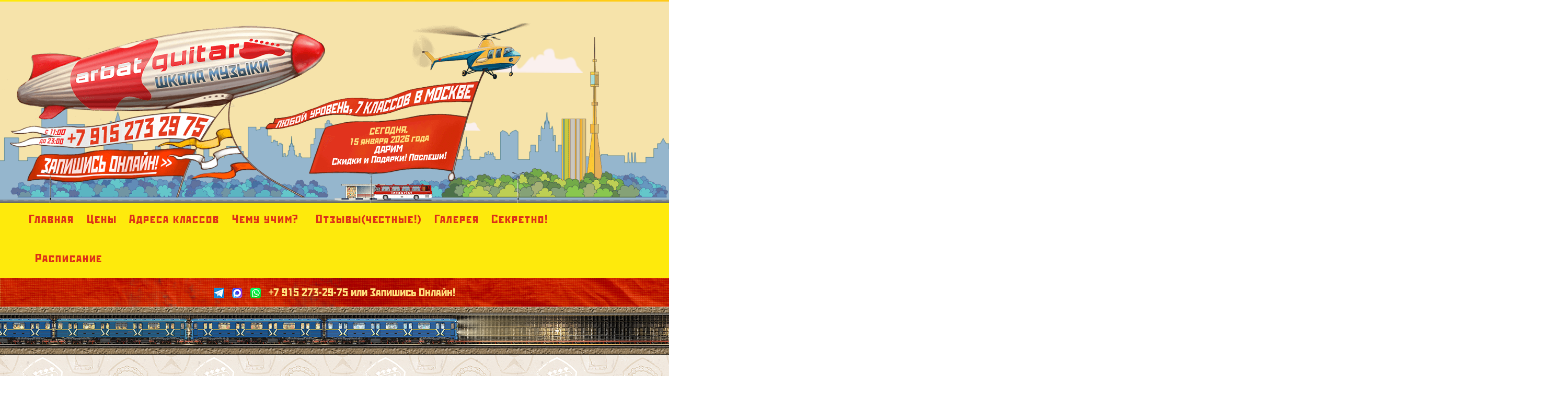

--- FILE ---
content_type: text/html; charset=UTF-8
request_url: https://arbatguitar.ru/adres.php
body_size: 4903
content:
<!DOCTYPE html>
<!--[if IE 9]> <html lang=en class=ie9> <![endif]-->
<!--[if (gt IE 9)|!(IE)]> <!-->
<html lang=ru>
<!--<![endif]-->
<title> Где Научиться Гитаре - 7 классов в Москве! </title>
<script>
    dataLayer = [];
</script>
<!-- Google Tag Manager -->
<script>
    (function(w, d, s, l, i) {
        w[l] = w[l] || [];
        w[l].push({
            'gtm.start': new Date().getTime(),
            event: 'gtm.js'
        });
        var f = d.getElementsByTagName(s)[0],
            j = d.createElement(s),
            dl = l != 'dataLayer' ? '&l=' + l : '';
        j.async = true;
        j.src = 'https://www.googletagmanager.com/gtm.js?id=' + i + dl;
        f.parentNode.insertBefore(j, f);
    })(window, document, 'script', 'dataLayer', 'GTM-5VFNX5');
</script>
<!-- End Google Tag Manager-->
<meta charset=utf-8>
<meta content="" name=author>
<meta content="" name=keywords>
<meta content="" name=description>
<meta name="viewport" content="width=device-width, initial-scale=1">
<link href=images/fav.ico rel="shortcut icon" type=image/x-icon>

<body class=sticky_menu>
    <!-- Google Tag Manager (noscript) --><noscript> <iframe src="https://www.googletagmanager.com/ns.html?id=GTM-5VFNX5"
        height="0" width="0" style="display:none;visibility:hidden"> </iframe> </noscript>
    <!-- End Google Tag Manager (noscript) -->
    <div class="bg_light wide_layout">
        <header role="banner" class="relative type_2">
            <script type="text/javascript">!function(){var t=document.createElement("script");t.type="text/javascript",t.async=!0,t.src="https://vk.com/js/api/openapi.js?162",t.onload=function(){VK.Retargeting.Init("VK-RTRG-396349-4p74Y"),VK.Retargeting.Hit()},document.head.appendChild(t)}();</script><noscript><img src="https://vk.com/rtrg?p=VK-RTRG-396349-4p74Y" style="position:fixed; left:-999px;" alt=""/></noscript>
<span class="gradient_line"> </span>

<!--<div class="stream_go_head">
 Бесплатный урок идет прямо сейчас, присоединяйся! <br>
 <a href="https://youtu.be/7kCEhtrDqT8"><div class="sov_button">Посетить бесплатный урок</div></a>
 </div>-->


<hr class="m_xs_bottom_15">
<div class="bg_gray header_bottom_part">
    <div id="fittext2" style="font-size: 35.9091px;">
        <a href="action.php">
            <p class="plakat"> СЕГОДНЯ, <br>
                <script defer>
const months = ['января', 'февраля', 'марта', 'апреля', 'мая', 'июня', 'июля', 'августа', 'сентября', 'октября', 'ноября', 'декабря'];
//const endings = ['года', 'года', 'года', 'года', 'лет', 'лет', 'лет', 'лет', 'лет', 'лет'];
const endings = ['года', 'года', 'года', 'года', 'года', 'года', 'года', 'года', 'года', 'года'];

const currentDate = new Date();
const day = currentDate.getDate();
const month = currentDate.getMonth();
const year = currentDate.getFullYear();

const dateString = `${day} ${months[month]} ${year} ${endings[year % 10]}`;

const scriptElement = document.currentScript;
const dateElement = document.createElement('p');
dateElement.textContent = dateString;

scriptElement.insertAdjacentElement('afterend', dateElement);
                </script></p>
            <p class="plakat white"> ДАРИМ <br> Скидки и Подарки! Поспеши! </p>
        </a>
        <a href="zapis.php"> <img alt="11111" src="images/front.webp"> </a>
    </div>
</div>
<div class="cars">
    <div class="clouds">
        <div class="busstop"> <img alt="11111" src="images/busstop.webp"> </div>
        <div class="stolb"> <img alt="11111" src="images/pillars.webp"> </div>
        <div class="ikarus"> </div>
        <div class="maz"> </div>
        <div class="msk"> </div>
        <div class="volga_2"> </div>
        <div class="dmc"> </div>
        <div class="volga"> </div>
        <div class="liaz"> </div>
        <div class="zaz"> </div>
        <div class="zil"> </div>
        <div class="road"> <img alt="11111" src="images/road.webp"> </div>
    </div>
</div>
<div class="road"> </div>
<hr class="d_xs_none">
<section class="center shadow_light back_yell sticky_part">
    
    <div class="relative container clearfix"> 
	<div class="m_menu_buttons">
	<button aria-label="Запишись онлайн" class="tr_all color_blue d_none d_xs_block r_corners" id="menu_button"> ≡</button>
	<a href="zapis.php"><button aria-label="Запишись онлайн" class="m_menu_zapis">запишись онлайн!</button></a>
	<div class="phone_buttons">
	<a href="https://t.me/arbatguitar"><button aria-label="Запись в телеграм" class="m_menu_tg"> </button></a>
	<a href="https://max.ru/u/f9LHodD0cOJQXjKA--mZ7AMNn0oc07t31SsDfIU8aJZUe9kc88Bq658og9k"><button aria-label="Запись в MAX" class="m_menu_max"> </button></a>
	<a href="https://wa.me/79152732975"><button aria-label="Запись в ватсапп" class="m_menu_wa"> </button></a>
	
	<a href="tel:+7 915 273-29-75"><button aria-label="Запишсь по телефону" class="m_menu_ph"> </button></a>
	
	</div>
	</div>
	
	
        <nav class="mob_margin f_xs_none d_inline_m d_xs_none m_right_15 m_sm_right_5 m_xs_bottom_15 m_xs_right_0"
            role="navigation">
            <ul class="type_2 f-s-1em hr_list ls-11 main_menu menu-hover">
                <li class="relative container3d f_xs_none m_xs_bottom_5"> <a href="index.php" class="relative spec_20 font r_xs_corners"> Главная </a> </li>
                <li class="relative container3d f_xs_none m_xs_bottom_5"> <a href="price.php" class="relative spec_20 font r_xs_corners"> Цены </a> 
				 <ul class="r_xs_corners back_yell bs_xs_none d_xs_none sub_menu tr_all tr_xs_none trf_xs_none vr_list">
                       <li class="relative container3d"> <a href="price.php" class="relative spec_20 d_block"> Уроки в классе </a> </li>
                        <li class="relative container3d"> <a href="price_online.php" class="relative spec_20 d_block"> Онлайн-Уроки </a> </li>
                     <li class="relative container3d"> <a href="sertifikat.php" class="relative spec_20 d_block"> Подарочные сертификаты </a> </li>
                    </ul>
				
				</li>
				<li class="relative container3d f_xs_none m_xs_bottom_5"> <a href="adres.php" class="relative spec_20 font r_xs_corners"> Адреса классов </a> </li>
                <li class="relative container3d f_xs_none m_xs_bottom_5"> <a href="select.php" class="relative spec_20 font r_xs_corners"> Чему учим? <i class="d_inline_m icon-angle-down"> </i> </a>
                    <ul class="r_xs_corners back_yell bs_xs_none d_xs_none sub_menu tr_all tr_xs_none trf_xs_none vr_list">
                        <li class="relative container3d"> <a href="acustic.php" class="relative spec_20 d_block"> Уроки Акустической гитары </a> </li>
                        <li class="relative container3d"> <a href="electro.php" class="relative spec_20 d_block"> Уроки Электрогитары </a> </li>
                        <li class="relative container3d"> <a href="bas.php" class="relative spec_20 d_block"> Уроки Бас-гитары </a> </li>
                        <li class="relative container3d"> <a href="ukulele.php" class="relative spec_20 d_block"> Уроки Укулеле </a> </li>
                        <!---<li class="relative container3d"> <a href="vocal.php" class="relative spec_20 d_block"> Уроки Вокала</a> </li>
						<li class="relative container3d"> <a href="phono.php" class="relative spec_20 d_block"> Уроки Фортепиано</a> </li>--->
						<!--<li class="relative container3d"> <a href="perc.php" class="relative spec_20 d_block"> Уроки Барабанов</a> </li>-->
						<li class="relative container3d"> <a href="online.php" class="relative spec_20 d_block"> ОНЛАЙН-Уроки</a> </li>
						
                    </ul>
                </li>
				
                <li class="relative container3d f_xs_none m_xs_bottom_5"> <a href="review.php" class="relative spec_20 font r_xs_corners"> Отзывы(честные!)</a> </li>
                <li class="relative container3d f_xs_none m_xs_bottom_5"> <a href="gallery.php" class="relative spec_20 font r_xs_corners"> Галерея </a> </li>
              
                <li class="relative container3d f_xs_none m_xs_bottom_5"> <a href="secret.php" class="relative spec_20 font r_xs_corners"> Секретно! <i class="d_inline_m icon-angle-down"> </i> </a>
                    <ul class="r_xs_corners back_yell bs_xs_none d_xs_none sub_menu tr_all tr_xs_none trf_xs_none vr_list">
                        <li> <a href="about.php" class="relative spec_20 d_block"> Кто мы? </a> </li>
                        <li> <a href="lesson.php" class="relative spec_20 d_block"> Чему тебя научим? </a> </li>
                        <li> <a href="faq.php" class="relative spec_20 d_block"> ЧаВо? </a> </li>
                        <li> <a href="text.php" class="relative spec_20 d_block"> вау-Статьи </a> </li>
                        <li> <a href="school_rules.php" class="relative spec_20 d_block"> Правила школы </a> </li>
                        <li> <a href="workshop.php" class="relative spec_20 d_block"> Гитарная мастерская </a> </li>
                    </ul>
                </li>
                <li class="relative container3d f_xs_none m_xs_bottom_5"> <a href="timetable.php" class="relative spec_20 font r_xs_corners"> Расписание </a> </li>
            </ul>
        </nav>
    </div>
</section>
<div class=phone> 
<a href="https://t.me/arbatguitar" id="head_message"><img class="main_icon" src="images/tg_icon.png"></a>
<a href="https://max.ru/u/f9LHodD0cOJQXjKA--mZ7AMNn0oc07t31SsDfIU8aJZUe9kc88Bq658og9k" id="head_message"><img class="main_icon" src="images/max_icon.png"></a>
<a href="https://wa.me/79152732975" id="head_message"><img class="main_icon" src="images/wa_icon.png"></a>

+7 915 273-29-75 или 
<a href=zapis.php>Запишись Онлайн!</a> </div>            
        </header>
        <div class=cars>
            <div class=underground>
                <div class=train_2> </div>
                <div class=tonnel> <img alt=11111 src=images/tonnel.webp> </div>
            </div>
        </div>
        <div class="bg_glay section_offset">
            <div class="media_m_80top container clearfix">
                <div class="relative row">
                    <div class=class_map> <img alt=1111 src=images/map.webp>
                       <div class=flag_rosha>
                            <a href=class_rosha.php><img alt=1111 src=images/flag.webp class=hover></a>
                        </div>
                        <div class=flag_rosha_2>
                            <a href=class_rosha.php><img alt=1111 src=images/flag.webp class=hover></a>
                        </div>

                         <!---<div class=flag_mendel>
                            <a href=class_belka.php><img alt=1111 src=images/flag.webp class=hover></a>
                        </div>--->
                        <!--<div class=flag_forte>
                            <a href=class_forte.php><img alt=1111 src=images/flag.webp class=hover></a>
                        </div>-->
						<div class=flag_forte_pav> <!--- Маяковская--->
                            <a href=class_belka_mayak.php><img alt=1111 src=images/flag.webp class=hover></a>
                        </div>
                       <div class=flag_teatr> <!--- Маяковская--->
                            <a href=class_belka_mayak.php><img alt=1111 src=images/flag.webp class=hover></a>
                        </div>
                        <div class=flag_park>
                            <a href=class_park.php><img alt=1111 src=images/flag.webp class=hover></a>
                        </div>

                        <!--<div class=flag_pushka>
                            <a href=class_teatr.php><img alt=1111 src=images/flag.webp class=hover></a>
                        </div>--->
                        <div class=flag_mark>
                            <a href=class_mark.php><img alt=1111 src=images/flag.webp class=hover></a>
                        </div>

                        <!--- Баррикада на Зоологической
                        <div class=flag_bar>
                            <a href=class_bar.php><img alt=1111 src=images/flag.webp class=hover></a>
                        </div>
                        --->
						
						<div class=flag_chp>
                            <a href=class_mya.php><img alt=1111 src=images/flag.webp class=hover></a>
                        </div>
						
						<div class=flag_lyu>
                            <a href=class_mya.php><img alt=1111 src=images/flag.webp class=hover></a>
                        </div>
						
						<div class=flag_kitay>
                            <a href=class_mya.php><img alt=1111 src=images/flag.webp class=hover></a>
                        </div>

                        <!---<div class=flag_rosha_sav>
                            <a href=class_rosha.php><img alt=1111 src=images/flag.webp class=hover></a>
                        </div>--->






						
						
						
						    <!---<div class="tr_vert flag_bar_voc">
                            <a href=class_bar_voc.php><img alt=1111 src=images/flag_vocal.webp class=hover></a>
                        </div>--->
						<!--<div class="tr_left flag_soul">
                            <a href=class_soul.php><img alt=1111 src=images/flag_vocal.webp class="hover"></a>
                        </div>-->
					<!--	<div class="tr_left flag_mayak">
                            <a href=class_mayak.php><img alt=1111 src=images/flag_vocal.webp class="hover"></a>
                        </div>-->
						
						<!--<div class="tr_left flag_shablo">
                            <a href=class_shablo.php><img alt=1111 src=images/flag_vocal.webp class="hover"></a>
                        </div>-->
						
						<!--<div class="tr_left flag_pav">
                            <a href=class_pavela.php><img alt=1111 src=images/flag_vocal.webp class="hover"></a>
                        </div>-->
						
						
						<!--<div class="tr_left flag_kuz">
                            <a href=class_kuzya.php><img alt=1111 src=images/flag_vocal.webp class="hover"></a>
                        </div>-->
						

						<!--<div class=flag_komsa>
                            <a href=class_komsa.php><img alt=1111 src=images/flag.webp class=hover></a>
                        </div>
                        <div class=flag_kv>
                            <a href=class_komsa.php><img alt=1111 src=images/flag.webp class=hover></a>
                        </div>-->
                        
                        <div class=flag_tagan>
                            <a href=class_tagan.php><img alt=1111 src=images/flag.webp class=hover></a>
                        </div>
                    </div>
                </div>
            </div>
        </div>
        <hr class=divider_type_2>
        <footer class=bg_light_3 id=#footer_1>
			<div class=bax></div>
<script type="text/javascript"> 
$(document).ready(function(){ 

$("[href='https://www.youtube.com/user/arbatguitar']").click(function() { 
yaCounter16031587.reachGoal('youtube_w'); return true; 
}); 

$("[href='https://vk.com/arbatguitar']").click(function() { 
yaCounter16031587.reachGoal('vk_w'); return true; 
}); 

}); 
</script>
<section class=footer_top_part>
    <div class="relative container">
        <div class=row>
            <div class="col-lg-12 col-md-12">
                <div class=row>
				<h3 class="footer_header">Подписывайся!</h3>
                    <div class=basement>
                       
					   
                       
                        <!--<a href="https://www.youtube.com/user/arbatguitar" target="blank" onclick="ym(16031587, 'reachGoal', 'youtube_w'); return true;"target="blank">
                            <div class=base_item>
                               
                                <div class=buzz-out><img width="100%" height="100%" alt="Уроки гитары в Москве" src=images/yt_icon.webp class=m_10_top></div>
                                
                            </div>
                        </a>-->
                        <a href="https://vk.com/arbatguitar" target="blank" onclick="ym(16031587, 'reachGoal', 'vk_w'); return true;"target="blank">
                            <div class=base_item>
                              
                                <div class=buzz-out><img width="100%" height="100%" alt="Уроки гитары в Москве" src=images/vk_icon.webp class=m_10_top></div>
                               
                            </div>
                        </a>
                        <!--<a href="https://www.facebook.com/arbatguitar" target="blank">
                            <div class=base_item>
                              
                                <div class=buzz-out><img width="100%" height="100%" alt="Уроки гитары в Москве" src=images/fb_icon.webp class=m_10_top></div>
                               
                            </div>
                        </a>-->
                       <!-- <a href="https://www.instagram.com/arbat_guitar" target="blank" onclick="ym(16031587, 'reachGoal', 'instagram_w'); return true;"target="blank">
                            <div class=base_item>
                              
                                <div class=buzz-out><img width="100%" height="100%" alt="Уроки гитары в Москве" src=images/inst_icon.webp class=m_10_top></div>
                             
                            </div>
                        </a>-->
                    </div>
                </div>
            </div>
        </div>
    </div>
</section>

<section class="white bg_light_4 footer_bottom_part fw_light">
<p>©ArbatGuitar 2010 — <span id="year"></span> Спасибо алфавиту за предоставленные <a class="white" href="https://arbatguitar.ru/sitemap.php">буквы.</a>
<br> 11:00 – 21:00 (ежедневно) <br> +7 915 273-29-75 <br> WhatsApp, Telegram
    <br> <small><sup>*</sup> Лица, изображённые на фотографиях, а также родители несовершеннолетних лиц, дали согласие на публикацию материалов.</small>
</p>
        
<!-- JS right before the closing </body> tag -->
<script>
document.querySelector("#year").textContent = new Date().getFullYear();
</script>


     </section>        </footer>
    </div> 
	
	
	
	<button class="tr_all circle color_blue_hover color_grey_light_4 d_md_none icon_wrap_size_2" id=back_to_top>
        <i class="fa fa-hand-o-up" aria-hidden=true> </i> </button>
    <link href=css/style.css rel=stylesheet media=all>
    <link href="https://fonts.googleapis.com/css?family=Podkova:400,500,600,700,800&subset=cyrillic" rel=stylesheet>
    <link href=css/bootstrap.min.css rel=stylesheet media=all>
    <link href=css/theme-animate.css rel=stylesheet media=all>
    <link href=css/reset.css rel=stylesheet media=all>
    <link href=css/font-awesome.min.css rel=stylesheet media=all>
    <script src="js/jquery-2.1.0.min.js"></script>
<script src="plugins/modernizr.js"></script>
<script src="js/jquery.fittext.js"></script>
<script>
    $("#fittext2").fitText(2.2)
</script>
<script>
    if (window.screen.width > 1100) {
        document.write('<script src="js/demo.js"><\/script>');
    }
</script>

<script src="plugins/flexslider/jquery.flexslider-min.js"></script>
<script src="plugins/jquery.appear.js"></script>
<script src="plugins/afterresize.min.js"></script>
<script src="plugins/jackbox/js/jackbox-packed.min.js"></script>
<script src="plugins/flickr.js"></script>
<script src="plugins/owl-carousel/owl.carousel.min.js"></script>
<script src="plugins/jquery.easing.1.3.js"></script>
<script src="js/theme.plugins.js"></script>
<script src="js/theme.js"></script>


<script src="plugins/rs-plugin/js/jquery.themepunch.plugins.min.js"></script>
<script src="plugins/rs-plugin/js/jquery.themepunch.revolution.js"></script>
<script src="plugins/jquery.easytabs.min.js"></script>


--- FILE ---
content_type: text/css
request_url: https://arbatguitar.ru/css/style.css
body_size: 40382
content:
body {
    font-size: 17px;
    font-family: 'Podkova', serif !important;
    background: #feea0c;
    overflow-x: hidden;
    background-attachment: fixed
}

.class_map > div {
    margin-top: -22px;
}

.m_menu_zapis {
    display: none;
}

.m_menu_buttons {
    display: none;
}

.m_l_30 {

    margin-left: 23px;
}

.form_header span {
    color: #e73a06;
}

.width_60 {
    width: 60%;
}

/***ENGLICH***/
.why_eng {
    text-align: center;
    font-family: 'plakat';
    margin-bottom: 10px;
    color: #8e5a3e;
    font-size: 2.3em;
}

.eng_header {
    text-align: center;
    color: #d22a09;
    font-size: 60px;
    font-family: 'plakat';
    margin: 30px 0 20px;
    line-height: 0.8;
    text-shadow: 2px 2px 2px #3c0606bd;
}

.english_offset {
    padding: 0 0 67px;
}


/***END_ENGLICH***/


/***BOSS***/
@font-face {
    font-family: 'B52';
    src: url(../font/B52.woff)
}

.boss {
    background: url(../images/boss_back.png);
    background-repeat: no-repeat;
    background-size: cover;
    border-top: 5px solid #ea1e23;
    display: flex;
    flex-direction: column;
    justify-content: space-between;
    padding: 20px 0 20px 0;
}

.boss_top {
    display: flex;
    max-width: 50%;
}

.boss p {
    font-family: 'B52', arial;
    font-size: 17px;
    z-index: 1;
}

.boss span {
    color: #ea1e23;
}

.rotate_5 {
    transform: rotate(-3deg);
}

.margin_1 {
    margin: 10px 0 20px 40px;
}

.margin_2 {
    margin: 10px 0 20px 20px;
}

.margin_3 {
    margin: 100px 0 20px 20px;
}

.plakat_style {
    font-family: 'plakat' !important;
    color: #f9c2ab;
    font-size: 15px;
    margin: 0 0 0 20px;
    line-height: 1.2;
    letter-spacing: 0.05em;
}

.mike_img {
    position: absolute;
    background: url(../images/boss.png);
    background-repeat: no-repeat;
    background-size: 100%;
    width: 200px;
    height: 418px;
    background-position: 0% 110%;
    z-index: 0;
    right: 3%;
}

.boss_button {
    font-family: 'plakat' !important;
    background: #fe6137;
    text-transform: uppercase;
    padding: 10px 20px;
    color: #fff;
    font-size: 15px;
    margin: 20px 0 20px 10%;
    letter-spacing: 0.05em;
    border-radius: 50px;
    cursor: pointer;
    text-align: center;
    width: 300px;
}

.boss_button a {
    color: #fff;
}

.small_font {
    font-size: 15px;
}

.fin {
    transform: rotate(3deg);
    margin: 10px 0 0 30px;
}

.c_light {
    color: #ffcbb5;
}

.c_pink {
    color: #ffae8d;
}

.fw_cont {
    display: flex;
}

.m_30_bot {
    margin-bottom: 30px;
}

.photo_border {
    border-top: 5px solid #000 !important;
    border-bottom: 5px solid #000 !important;
}

.end_text {
    font-family: 'plakat' !important;
    color: #ffcab3 !important;
    font-size: 20px !important;
    text-align: center;
    margin: 30px 0 10px 30px;
    letter-spacing: 0.1em;
    line-height: 1.3;
}

/***NEW_VOCAL***/
@font-face {
    font-family: 'Kabel';
    src: url(../font/Kabel.otf)
}

.new_vocal_1 {
    min-height: 76px;
    background: url(../images/new_v.png);
    background-repeat: no-repeat;
    background-size: cover;
    padding: 30px 0 0 0;
    border-top: 5px solid #ff9c00;
    border-bottom: 5px solid #ffd38e;
    box-shadow: inset 0px 2px 10px #00000087;
}

.new_vocal_cont_1 {
    display: flex;
    justify-content: space-between;
}

.vocal_cont_1_text {
    display: flex;
    flex-direction: column;
    justify-content: space-between;
}

.new_vocal_header_1 {
    font-size: 78px;
    font-family: 'Kabel', serif;
    text-transform: uppercase;
    color: #c01700;
    margin: 20px 0 0 0;
    text-shadow: 1px 0 1px #fff,
    0 1px 1px #fff,
    -1px 0 1px #fff,
    0 -1px 1px #fff,
    1px 0 30px #fff7c6,
    0 1px 30px #fff7c6,
    -1px 0 30px #fff7c6,
    0 -1px 30px #fff7c6;
}

.new_vocal_subheader_1 {
    font-family: 'Candara', serif;
    color: #4d0a00;
    font-size: 25px;
    text-align: center;
    margin: 0;
}

.new_vocal_text_1 {
    font-family: 'Candara', serif;
    color: #ffe478;
    font-size: 20px;
    margin: 0;
    text-shadow: 1px 1px 10px #fff;
}

.new_vocal_text_1 span {
    color: #fff;
}

.new_vocal_text_2 {
    font-family: 'Candara', serif;
    color: #fff6bb;
    font-size: 20px;
    margin: 20px 0 40px 80px;
    text-shadow: 1px 1px 10px #fff;
}

.new_vocal_text_cont_2 {
    display: flex;
    flex-direction: column;
    justify-content: center;
    margin-left: 14vw;
}

.new_vocal_2 {
    min-height: 520px;
    background: url(../images/new_v_2.png);
    background-repeat: no-repeat;
    background-size: cover;
    padding: 30px 0 0 0;
    box-shadow: inset 0px 2px 10px #00000087;
    border-bottom: 5px solid #ffb239;
}

.new_vocal_header_2 {
    text-align: center;
    font-size: 32px;
    font-family: 'Kabel', serif;
    text-transform: uppercase;
    color: #2979d3;
    margin: 20px 0 0 0;
    text-shadow: 1px 0 1px #fff,
    0 1px 1px #fff,
    -1px 0 1px #fff,
    0 -1px 1px #fff,
    1px 0 30px #fff,
    0 1px 30px #fff,
    -1px 0 30px #fff,
    0 -1px 30px #fff;
}

.new_vocal_text_3 {
    font-family: 'Candara', serif;
    color: #fff;
    font-size: 20px;
    margin: 20px 0 40px 80px;
    text-align: center;
    line-height: 1.5em;
}

.new_vocal_text_3 span {
    color: #ffe28a;
}

.new_vocal_3 {
    padding: 30px 0 0 0;
    background: #fff2ce;
}

.new_vocal_text_4 {
    font-family: 'Candara', serif;
    color: #6a6a6a;
    font-size: 20px;
    margin: 0 0 15px 30px;
}

.new_vocal_text_4 span {
    color: #dc0515;
}

.new_vocal_text_4 a {
    color: #5b81c6;
    text-decoration: underline;
}

.white_vocal {
    padding: 30px 0;
    text-align: center;
}

.white_vocal_header {
    text-align: center;
    font-size: 78px;
    font-family: 'Kabel', serif;
    text-transform: uppercase;
    color: #b0b0b0;
    margin: 20px 0 30px 0;
}

.blue_header {
    text-align: center;
    font-size: 50px;
    font-family: 'Kabel', serif;
    text-transform: uppercase;
    color: #9abcdf;
    margin: 20px 0 0 0;
}

.arrow_block {
    display: flex;
    justify-content: center;
    margin-top: 30px;
}

.vocal_map {
    min-height: 628px;
    background: url(../images/map_vocal_flag.png);
    background-repeat: no-repeat;
    background-size: cover;
    background-position: center;
}

.vocal_map_container {
    min-height: 583px;
    display: flex;
    justify-content: space-between;
    background: #f6f6f6;
}

.adres_container {
    display: flex;
    justify-content: center;
    align-items: center;
    font-family: 'Candara', serif;
    color: #323232;
    flex-grow: 1;
    margin-bottom: 20px;
}

.adres_container h1 {
    font-family: 'Kabel', serif;
    color: #323232;
    font-size: 32px;
    text-align: center;
    margin-bottom: 20px;
}

.adres_container p {
    line-height: 2em;
    color: #323232;

}

.adres_container img {
    vertical-align: baseline;
}

.flex_white_vocal {
    padding: 30px 0 50px 0;
    display: flex;
    flex-direction: column;
    justify-content: flex-start;
    align-items: center;
}

.red_vocal_header {
    font-family: 'Kabel', serif;
    color: #ff563a;
    font-size: 50px;
    text-align: center;
    letter-spacing: 0.01em;
}

.blue_vocal_header {
    margin: 25px;
    font-family: 'Kabel', serif;
    color: #9abcdf;
    font-size: 50px;
    text-align: center;
}

.flex_white_vocal p {
    margin: 25px 0;
    font-size: 20px;
    color: #6a6a6a;
    text-align: center;
}

.flex_white_vocal span {
    color: #c80f05;
}


/***END_NEW_VOCAL***/


/***ACCORDEON***/
.accordion {
    display: inline-block;
    font-size: inherit;
    margin: 0px;
    position: relative;
}

.accordion input {
    display: none;
    position: absolute;
    visibility: hidden;
    left: 50%;
    top: 50%;
    z-index: 1;
}

.accordion_header {

    color: #180cfe;
    cursor: pointer;

    padding: 5px;
    position: relative;
    z-index: 2;
    text-decoration: underline;
    font-style: italic;
}

.accordion_header:hover:before, .accordion_header:hover:after {
    background-color: white;
}

.accordion_header:after {
    height: 8px;
    margin-top: -4px;
    top: 50%;
    right: 23px;
    width: 2px;
}

.accordion input:checked ~ .accordion_header {


    margin-left: 75px;
    top: -23px;
}

.accordion input:checked ~ .accordion_header:before {
    background-color: white;
}

.accordion input:checked ~ .accordion_header:after {
    display: none;
}


.accordion_content {
    background-color: white;

    border-width: 0px 1px;
    display: none;
    padding: 20px;
    margin-top: -20px;
}

.accordion input:checked ~ .accordion_content {
    display: block;

}

/***END_ACCORDEON***/


/***ACCORDEON_price***/
.card_button_container {
    display: flex;
    justify-content: center;
    padding-right: 110px;
    padding-left: 110px;
}

.accordion_price {
    width: 45%;
    display: block;
    font-size: inherit;
    margin: 0px;
    position: relative;
}


.accordion_price input {
    display: none !important;
    position: absolute;
    visibility: hidden;
    left: 50%;
    top: 50%;
    z-index: 1;
}

.accordion_header_price {
    display: block;
    text-align: center;
    background-color: #e73a06;
    background-position: 5% 50%;
    background-repeat: no-repeat;
    line-height: 30px;
    border-radius: 5px;
    padding: 11px 10px 12px;
    color: #fff;
    font-family: "plakat";
    font-size: 30px;
    box-shadow: 0 4px 0 #85280d;
    transition-duration: .26s;
    -webkit-transition-duration: .26s;
    -moz-transition-duration: .26s;
    -o-transition-duration: .26s;
    -ms-transition-duration: .26s;
    margin-top: 5px;
    margin-bottom: 5px;
}

.accordion_header_price:hover:before, .accordion_header_price:hover:after {
    background-color: white;

}

.accordion_header_price:after {
    height: 8px;

    top: 50%;

    width: 2px;
}

.no_circle lable:before[type="checkbox"] {
    display: none
}


.accordion_content_price {
    font-size: 1.2em;
    min-width: 600px;
    background-color: white;
    font-style: italic;
    border-width: 0px 1px;
    display: none;
    padding: 20px;
    margin-top: 20px;
}


.accordion_price input:checked ~ .accordion_content_price {
    display: block;
    cursor: auto;
}

/***END_ACCORDEON***/


/***ACCORDEON ADRESS***/
.accordion_ad {
    display: inline-block;
    font-size: inherit;
    margin: 0px;
    position: relative;
}

.accordion_ad input {
    display: none;
    position: absolute;
    visibility: hidden;
    left: 50%;
    top: 50%;
    z-index: 1;
}

.accordion_header_ad {

    color: #140da6;
    cursor: pointer;

    padding: 0 0 0 5px;
    position: relative;
    z-index: 2;
    text-decoration: underline;
    font-style: italic;
}

.accordion_header_ad:hover:before, .accordion_header_ad:hover:after {
    background-color: white;
}

.accordion_header_ad:after {
    height: 8px;
    margin-top: -4px;
    top: 50%;
    right: 23px;
    width: 2px;
}

.accordion_ad input:checked ~ .accordion_header_ad {

    display: none;
    margin-left: 75px;
    top: -23px;
}

.accordion_ad input:checked ~ .accordion_header_ad:before {
    background-color: white;
}

.accordion_ad input:checked ~ .accordion_header_ad:after {
    display: none;
}


.accordion_content_ad {
    color: #230cfd;
    text-decoration: underline;
    font-style: italic;
    cursor: pointer;
    display: none;

}

.accordion_ad input:checked ~ .accordion_content_ad {
    display: block;

}

/***END_ACCORDEON***/


.sert_choise {
    min-height: 50px;
    width: 97.5%;
}

.sert_field {
    height: 40px;
    padding: 30px;
}

.widget {
    display: flex;
    justify-content: center;
    margin-top: 30px;
}

.class_container {
    display: flex;
    justify-content: space-around;
}

.classes_list a {
    font-size: 22px;
    color: #2e2e2e;
}

.classes_list img {
    vertical-align: baseline;
}

.class_info_head {
    color: #000;
    font-size: 20px;
    font-family: 'plakat';
    margin: 0 0 20px;
}

.name_class {
    text-align: center;
    color: #d45129;
    font-size: 60px;
    font-family: 'plakat';
    margin: 0 0 20px;
}

.review_header {
    text-align: center;
    color: #d22a09;
    font-size: 60px;
    font-family: 'plakat';
    margin: 0 0 20px;
    line-height: 0.8;
}

.mif_head {
    text-align: center;
    color: #d22a09;
    font-size: 60px;
    font-family: 'plakat';
    margin: 0 0 20px;

}


.main_icon {
    vertical-align: bottom;
    margin: 0 10px 0 0;
}

.grayscale {
    filter: grayscale(1);
}

.timer {
    font-family: 'Open Sans', sans-serif;
    font-size: 30px;
    color: #393939;
    margin: 20px 0 20px;
    text-align: center;
}

.rub {
    border-bottom: 0.06em solid;
    line-height: 0.25em;
    display: inline-block;
    width: 0.37em;
    font-weight: 500;
}

.rub_2 {
    border-bottom: 0.06em solid;
    line-height: 0.27em;
    display: inline-block;
    width: 0.37em;

}

.width_100 {
    width: 100%;
}

.head_electro {
    color: #d22a09;
    font-size: 65px;
    text-align: center;
    font-family: 'plakat';
}

.head_bas {
    color: #d22a09;
    font-size: 65px;
    text-align: center;
    font-family: 'plakat';
}

.center_button {
    display: flex;
    justify-content: center;
    margin: 40px 0 40px 0;
}

.checkbox_vote {
    width: 4vw;
    position: absolute;
}

.new sup {
    font-size: 0.7em;
    color: #d45129;
    font-weight: 600;
}

.vote_belka {
    top: 24.5%;
    left: 51.5%;
}

.up_banner {
    display: none;
}

/**price_online**/
.price_container_online {
    padding-top: 30px;
    padding-bottom: 20px;
    min-height: 300px;
    background: #ffeacf;
}

.base_container_online {
    background: #fffaef;
    display: flex;
    flex-direction: column;
    justify-content: space-between;
    align-items: center;
    max-width: 47%;
    margin: 10px;
    box-shadow: 2px 2px 8px #233446
}

.base_container_top {
    background: #454545;
    display: flex;
    flex-direction: column;
    justify-content: space-between;
    align-items: center;
    max-width: 47%;
    margin: 10px;
    box-shadow: 2px 2px 8px #233446
}

.price_online_header {
    color: #fe492b;
    font-family: 'plakat';
    font-size: 66px;
    text-align: center;
    margin: 10px 0 30px;
}

.price_online_header span {
    font-size: 0.8em;
}

.price_online_subheader {
    color: #535353;
    font-size: 22px;
    text-align: center;
    margin: 0 0 30px;
    font-weight: 600;
}

.price_online_subheader span {
    color: #5b81c6;
}

.name_online {
    text-align: center;
    color: #434343;
    font-size: 33px;
    margin: 30px 0 -10px
}

.name_top {
    text-align: center;
    color: #ffffff;
    font-size: 33px;
    margin: 30px 0 -10px
}

.name_base_online {
    text-align: center;
    font-size: 50px;
    color: #5b91f2;
    font-weight: 600
}

.course_slogan_online {
    text-align: center;
    font-size: 22px;
    color: #535353;
    font-weight: 500
}

.icon_container_online {
    display: flex;
    justify-content: center;
    margin: 20px 0;
}

.price_online {
    text-align: center;
    color: #fe492b;
    font-size: 45px;
    font-weight: 900;
    margin: 10px 0 30px;
}

.price_online_top {
    text-align: center;
    color: #ffbe57;
    font-size: 45px;
    font-weight: 900;
    margin: 10px 0 30px;
}

.price_online_top s {
    color: #939393;
    font-size: 0.7em;
}

.price_online s {
    font-size: 0.7em;
    opacity: .4;
    font-weight: 100;
}

.button_zapis_online {
    font-family: 'plakat';
    margin: 0px 10px 30px;
    color: #ffffff;
    background: #e73a06;
    padding: 15px 20px;

    text-align: center;
    box-shadow: 3px 3px 0px #85270c;
    font-size: 25px;
    letter-spacing: 0.06em;
}

.button_zapis_top {
    font-family: 'plakat';
    margin: 0px 10px 30px;
    color: #393939;
    background: #ffbe57;
    padding: 15px 20px;

    text-align: center;
    box-shadow: 3px 3px 0px #240b04;
    font-size: 25px;
    letter-spacing: 0.06em;
}


.name_ind_online {
    text-align: center;
    font-size: 32px;
    color: #5b91f2;
    font-weight: 600;
    margin-top: 15px;
}

.name_ind_top {
    text-align: center;
    font-size: 32px;
    color: #ffbe57;
    font-weight: 600;
    margin-top: 15px;
}

.course_desc_online {
    margin-top: 40px;
    color: #434343;
    font-size: 18px;
    padding-left: 7px
}

.course_desc_top {
    margin-top: 40px;
    color: #fff;
    font-size: 18px;
    padding-left: 7px
}

.course_desc_top span {
    color: #ffbe57;
}

.button_gift_online {
    font-family: 'plakat';
    margin: 0px 10px 30px;
    color: #ffffff;
    background: #e73a06;
    padding: 5px 10px;

    text-align: center;
    box-shadow: 3px 3px 0px #85270c;
    font-size: 25px;
    letter-spacing: 0.06em;
    line-height: 0.99;
}

.button_gift_top {
    font-family: 'plakat';
    margin: 0px 10px 30px;
    color: #393939;
    background: #d3d3d3;
    padding: 5px 10px;

    text-align: center;
    box-shadow: 3px 3px 0px #240b04;
    font-size: 25px;
    letter-spacing: 0.06em;
    line-height: 0.99;
}

.sub_price_online {
    color: #fe492b;
    font-size: 30px;
    text-align: center;
    margin: -30px 0 30px;
}

.sub_price_online_top {
    color: #ffbe57;
    font-size: 30px;
    text-align: center;
    margin: -30px 0 30px;
}

.icon_desc_top {
    text-align: center;
    color: #fff;
    font-size: 17px;
    font-weight: 600
}

.online_price_faq {
    margin-top: 40px;
    color: #fe492b;
    font-weight: 900;
}

.price_faq {
    text-align: center;
    font-size: 1.1em;
    margin: 50px 0;
}

.online_price_answ {
    color: #535353;
}

.online_price_answ span {
    color: #5b81c6;
}

.form_header {
    color: #000000;
    font-family: 'plakat';
    font-size: 21px;
    margin-bottom: 20px;
}

.form_header a {
    color: #d45129;
    font-size: 0.7em;
}

/***FORM_STREAM***/
.bg_zapis {
    background: #fffaef;
}

.stream_zapis_head {
    color: #5b81c6;
    font-size: 70px;
    font-family: 'plakat';
    text-align: center;
    text-transform: uppercase;

}

.stream_zapis_head span {
    color: #fe492b;
}

.p_stream {
    font-size: 1.05em;
    color: #535353;
    text-align: center;
    margin: 40px 0 40px 0;
    font-weight: 500;
}

.p_stream span {
    color: #ff482a;
}

.p_stream a {
    color: #ff482a;
}

.yt_icon {

    font-size: 30px;
    font-family: 'plakat';
    text-align: center;
}

.yt_icon a {
    color: #cf0000;
    display: inline-block;
}

.yt_icon p {
    margin-top: 40px;
    display: inline-block;
}

.yellow_block_list {
    min-height: 76px;
    background: url(../images/trapez_list.webp);
    background-repeat: no-repeat;
    padding-left: 100px;
}

.yellow_block {
    background: #fef481;
    padding: 20px 40px;
    margin: 70px 0 0;
    display: inline-block;
}

.yellow_block p {
    color: #636361;
    font-size: 1.1em;
    line-height: 1.35em;
    font-weight: 300;
    padding-top: 10px;
    margin-top: 30px;
}

.yellow_block p span {
    color: #fe492b;
}

.stream_go {
    width: 100%;
    background: #feea0c;
    color: #393939;
    padding: 30px 0 30px 0;
    font-size: 35px;
    text-align: center;
}

.stream_go_head {
    font-family: 'Podkova', serif !important;
    position: relative;
    width: 100%;
    background: #feea0c;
    color: #393939;
    padding: 30px 0 30px 0;
    font-size: 35px;
    text-align: center;
}


/**ONLINE_LESSON**/
.online_header {
    text-align: center;
    margin: 0;
}

.online_back {
    font-family: 'Open Sans', sans-serif;
    padding-top: 30px;
    padding-bottom: 60px;
    min-height: 300px;
    background: #fff;
    border-bottom: 5px solid #fe492b;
    text-align: center;
}

.online_head {
    color: #5b81c6;
    font-size: 36px;
    font-family: 'plakat';
    text-align: center;
    margin: 30px 0 30px 0;
    line-height: 0.8em;
}

.online_head_2 {
    color: #5b81c6;
    font-size: 47px;
    font-family: 'plakat';
    text-align: center;
    text-transform: uppercase;
    margin: 30px 0 0 0;
}

.online_head_2 span {
    color: #fe492b;
    font-size: 77px;
}

.p_online {
    font-size: 1.3em;
    color: #535353;
    text-align: center;
    margin: 40px 0 40px 0;
    line-height: 1.1em;
}

.p_online span {
    color: #535353;
}

.p_online_blue a {
    color: #ff482a;
}

.p_online_blue {
    font-size: 1.3em;
    color: #535353;
    text-align: center;
    margin: 30px 0 30px 0;
    line-height: 2.2em;
}

.p_online_blue span {
    color: #5b81c6;
}

.p_online_blue small {
    color: #dd524f;
    font-size: 0.6em;
}

.p_head {
    color: #535353;
    margin: 50px 0 10px;
    font-size: 1.3em;
}

.red_head {
    color: #5b81c6;
    font-size: 36px;
    font-family: 'plakat';
    text-align: center;
    margin: 40px 0 0 0;
}

.red_head span {
    color: #5b81c6;
}

.red_head_2 {
    color: #ff482a;
    font-size: 36px;
    font-family: 'plakat';
    text-align: center;
    margin: -10px 0 0 0;
}

.online_icon {
    display: flex;
    align-items: flex-end;
    justify-content: center;
}

.block_icon {
    flex-direction: column;
    margin: 20px 40px;
}

.block_icon p {
    font-weight: 500;
    color: #535353;
}

.block_icon span {
    color: #ff482a;
}

.block_icon img {
    margin-bottom: 10px;
}

.trapez {
    border: 3px solid #5b81c6;
    padding: 20px 40px;
    margin: 10px 0 0 30px;
    display: inline-block;
}

.trapez p {
    color: #636361;
    text-align: center;
    font-size: 1.35em;
    line-height: 1.35em;
    font-weight: 500;
}

.p_online {
    color: #535353;
    text-align: center;
    font-size: 1.35em;
    line-height: 1.2em;
    margin: 25px 0;
    font-weight: 500;
}

.p_online p span {
    color: #fe492b;
}

.online_sq {
    background: #dd524f;
    padding: 20px 30px;
    color: #fffaef;
    margin: 20px 0 60px 0;
    display: inline-block;
    font-size: 24px;
}

.online_sq span {
    color: #ffda89;
}

.trapez h3 {
    color: #fe492b;
    font-size: 38px;
    text-transform: uppercase;
    font-family: 'plakat';
    text-align: center;
    margin: 15px 0;
}

.trapez h4 {
    color: #5b81c6;
    font-size: 35px;

    font-family: 'plakat';
    text-align: center;
    margin: 0;
}

.trapez h4 span {
    color: #fe492b;
    font-size: 1.3em;
}

.trapez a {
    text-decoration: underline;
    color: #ffd74c;
    font-size: 1.2em;
}

.trapez_but {
    background: #ffd43f;
    padding: 25px 35px 20px 35px;
    display: inline-block;
    cursor: pointer;
    margin: -60px 0 0 0;
}

.trapez_but p {
    color: #e34115;
    font-size: 39px;
    text-transform: uppercase;
    font-family: 'plakat';
    letter-spacing: 0.12em;
    line-height: 0.8em;
}

.trapez_but p span {
    font-size: 25px;
    letter-spacing: 0.08em;
}

.video_wrapper_online {
    display: flex;
    justify-content: space-between;
    align-items: flex-start;
}

.video_wrapper_online iframe {
    margin: 40px 10px;
}

/**VOCAL**/
.vocal_header {
    color: #fff;
    font-size: 72px;
    text-transform: uppercase;
    font-family: 'plakat';
    text-align: center;
}

.sub_head_vocal {
    padding-top: 15px;
    color: #f6e3aa;
    font-size: 35px;
    text-transform: uppercase;
    font-family: 'plakat';
    text-align: center;
}

.vocal_1 {
    border-top: 5px solid #c22f00;
    border-bottom: 5px solid #ad6286;
    padding: 50px 20px 50px 20px;
    background: url(../images/vocal_7_back.webp);
    text-align: center;
}

.vocal_3 {
    border-top: 5px solid #ad6286;
    border-bottom: 5px solid #ad6286;
    padding: 50px 20px 50px 20px;
    background: url(../images/vocal_1_back.webp);
}

.vocal_4 {
    padding: 30px 0 0 0;
    background: url(../images/vocal_1_back.webp);
}

.vocal_4_cont {
    display: flex;
    justify-content: flex-start;
    align-items: flex-start;
}

.vocal_4_1 {
    display: flex;
    flex-direction: column;
    justify-content: flex-end;
    align-items: center;
}

.vocal_4_head {
    font-size: 30px;
    color: #ff563a;
    font-weight: 800;
}

.vocal_4_2 {
    display: flex;
    flex-direction: column;
    justify-content: flex-end;
    align-items: flex-start;
    padding: 0 0 0 30px;
}

.vocal_4_2_up {
    color: #5b81c6;
    font-size: 24px;
    padding: 3px 0 30px;
}

.vocal_4_2_up span {
    color: #dc0515;
}

.vocal_4_2_bot {
    color: #6a6a6a;
    font-size: 22px;
}

.vocal_4_2_bot a {
    color: #5b81c6;
}

.vocal_4_3 {
    padding: 0 0 0 30px;
}

.vocal_5 {
    padding: 30px;
    background: url(../images/vocal_5_back.webp);
}

.vocal_5_head {
    color: #f8e5d2;
    font-size: 26px;
    text-transform: uppercase;
    font-family: 'plakat';
    text-align: center;
}

.vocal_5_text {
    font-size: 22px;
    color: #f6e3aa;
    text-align: center;
    padding: 15px 0 15px 0;
}

.vocal_6 {
    border-top: 5px solid #ad6286;
    padding: 30px;
    background: url(../images/vocal_7_back.webp);
    display: flex;
    justify-content: center;
    align-items: center;
    flex-direction: column;
}

.vocal_6_head {
    color: #5b81c6;
    font-size: 52px;
    text-transform: uppercase;
    font-family: 'plakat';
    text-align: center;
}

.vocal_6_head span {
    color: #ff563a;
}

.vocal_6_text {
    font-size: 20px;
    color: #6a6a6a;
    text-align: center;
    padding: 20px 0 20px 0;
}

.vocal_6_text span {
    color: #c80f05;
}

.vocal_7 {
    border-top: 5px solid #ad6286;
    padding: 1px 0 !important;
    background: url(../images/vocal_7_back.webp);
}

.vocal_7_head {
    color: #5b81c6;
    font-size: 52px;
    text-transform: uppercase;
    font-family: 'plakat';
    text-align: center;
    padding-bottom: 30px;
}

.vocal_7_head span {
    color: #ff563a;
}

.vocal_8 {
    padding: 30px;
    background: url(../images/vocal_5_back.webp);
    border-bottom: 5px solid #ffca77;
    border-top: 5px solid #ffca77;
}

.vocal_8_head {
    color: #ffca77;
    font-size: 62px;
    text-transform: uppercase;
    font-family: 'plakat';
    text-align: center;
}

.vocal_9 {
    padding: 30px;
    background: url(../images/vocal_1_back.webp);
    display: flex;
    flex-direction: column;
    justify-content: flex-start;
    align-items: flex-start;
}

.vera_flex {
    margin-bottom: 40px;
    display: flex;
    justify-content: flex-start;
    align-items: flex-start;
}

.vera_photo {
    width: 30%;
    padding-right: 30px;
}

.vera_text_cont {
    width: 70%;
}

.vocal_9_text {
    width: 70%;
}

.vera_head {
    margin-top: -25px;
    font-size: 115px;
    color: #af5c74;
    font-family: 'plakat';
}

.vera_text {
    margin-top: 20px;
    color: #4a4a4a;
    font-weight: 600;
}

.vera_text span {
    color: #af5c74;
}

.vera_blue {
    font-size: 1.35em;
    color: #6684bc;
    padding: 15px 0 15px 0;
}

.vera_black {
    font-size: 19px;
    margin-top: 20px;
    color: #4a4a4a;
    font-weight: 500;
}

.vera_black span {
    color: #ff563a;
}

.mary_photo {
    float: left;
    padding-left: 30px;
}

.mary_head {
    margin-top: -25px;
    font-size: 115px;
    color: #6684bc;
    font-family: 'plakat';

}

.mary_flex {
    display: flex;
    justify-content: flex-start;
    align-items: flex-start;
}

.vocal_or_head {
    text-align: center;
    color: #ff563a;
    font-size: 35px;
    margin: 25px 0;
    font-family: 'plakat';
}

.vocal_perp_head {
    text-align: center;
    color: #ad6286;
    font-size: 25px;
    font-family: 'plakat';
    margin-bottom: 25px;
}

.vocal_list {
    text-align: left;
    font-weight: 500;
    font-size: 22px;
    margin: 20px 0 30px 0;
}

.vocal_list :nth-child(1n) {
    color: #6684bc;
}

.vocal_list :nth-child(2n) {
    color: #ad6286;
}

.vocal_purple {
    width: 100%;
    background: url(../images/vocal_purple.webp);
    min-height: 5%;
    padding: 10px;
}

.vocal_orange {
    width: 100%;
    background: url(../images/vocal_orange.webp);
    min-height: 5%;
    padding: 10px;
}

.vocal_blue {
    width: 100%;
    background: url(../images/vocal_blue.webp);
    min-height: 5%;
    padding: 10px;
}

.vocal_head_purple {
    color: #ad6286;
    text-align: center;
    font-size: 55px;
    font-weight: 600;
}

.vocal_head_orange {
    color: #ff563a;
    text-align: center;
    font-size: 34px;
    font-weight: 600;
}

.vocal_head_blue {
    color: #5b81c6;
    text-align: center;
    font-size: 34px;
    font-weight: 600;
}

.vocal_price_desc {
    color: #5b81c6;
    text-align: center;
    font-size: 22px;
    font-weight: 500;
}

.purple_button_zapis {
    margin: 20px 10px 10px 10px;
    color: #ad6286;
    background: url(../images/block_light.webp);
    padding: 20px 20px 20px 20px;
    font-weight: 700;
    min-width: 9vw;
    text-align: center;
}

.orange_button_zapis {
    margin: 20px 10px 10px 10px;
    color: #ff563a;
    background: url(../images/block_light.webp);
    padding: 20px 20px 20px 20px;
    font-weight: 700;
    min-width: 9vw;
    text-align: center;
}

.blue_button_zapis {
    margin: 20px 10px 10px 10px;
    color: #5b81c6;
    background: url(../images/block_light.webp);
    padding: 20px 20px 20px 20px;
    font-weight: 700;
    min-width: 9vw;
    text-align: center;
}

.vocal_button_gift_purple {
    margin: 20px 10px 10px 10px;
    color: #ad6286;
    background: url(../images/block_light.webp);
    padding: 11px 20px 10px 20px;
    font-weight: 700;
    min-width: 9vw;
    text-align: center;
}

.vocal_button_gift_orange {
    margin: 20px 10px 10px 10px;
    color: #ff563a;
    background: url(../images/block_light.webp);
    padding: 11px 20px 10px 20px;
    font-weight: 700;
    min-width: 9vw;
    text-align: center;
}

.vocal_button_gift_blue {
    margin: 20px 10px 10px 10px;
    color: #5b81c6;
    background: url(../images/block_light.webp);
    padding: 11px 20px 10px 20px;
    font-weight: 700;
    min-width: 9vw;
    text-align: center;
}

.voc_6_p {
    font-size: 42px;
    font-family: 'plakat';
    margin: 20px 0 20px 0;
}

.voc_red {
    color: #ff563a;
}

.voc_vio {
    color: #ad6286;
}

.voc_6_bot {
    color: #ff563a;
    font-size: 50px;
    font-family: 'plakat';
    margin: 20px 0 20px 0;
    text-transform: uppercase;
}

.voc_6_ps {
    color: #6a6a6a;
    font-size: 24px;
    margin: 20px 0 20px 0;
}

.voc_vio span {
    color: #5b81c6;
}

.voc_6_ps span {
    color: #5b81c6;
}

.voc_3_p {
    font-size: 24px;
    color: #6a6a6a;
}

.voc_3_p span {
    color: #c80f05;
}

.voc_3_free {
    color: #ff563a;
    font-size: 110px;
    font-family: 'plakat';
}

.voc_3_free_text {
    color: #6a6a6a;
    font-size: 31px;
}

.voc_3_flex {
    margin-top: 50px;
    display: flex;
    justify-content: flex-start;
    align-items: flex-start;
}

.voc_3_head {
    margin-bottom: 15px;
    color: #5b81c6;
    font-size: 42px;
    font-family: 'plakat';
}

.voc_3_head span {
    color: #ad6286;
}

.voc_3_text {
    color: #6a6a6a;
    font-size: 24px;
}

.voc_3_text span {
    color: #c80f05;
}

.voc_3_parag {
    margin-left: 25px;
}

.voc_3_comp {
    margin: 25px 0 25px 0;
    font-size: 31px;
    text-align: center;
    color: #5b81c6;
}

.voc_structure {
    font-size: 50px;
    color: #ad6286;
    font-family: 'plakat';
    text-align: center;
}

.voc_str_head {
    margin: 25px 0 15px 0;
    font-size: 38px;
    color: #ff563a;
    font-family: 'plakat';
}

.voc_str_head span {
    color: #5b81c6;
}

.voc_style {
    color: #5b81c6;
    font-size: 31px;
}

.voc_style span {
    color: #ad6286;
}

.voc_str_text {
    font-size: 24px;
    color: #6a6a6a;
}

.voc_str_text span {
    color: #cb2b22;
}


/**END_VOCAL**/

/**PHONO**/
.phono_3 {
    border-top: 5px solid #ad6286;
    border-bottom: 5px solid #ad6286;
    padding: 30px 20px 0px 20px;
    background: url(../images/vocal_1_back.webp);
}

.phono_6_text {
    font-size: 23px;
    color: #6a6a6a;
    text-align: center;
    padding: 20px 0 20px 0;
}

.phono_6_text span {
    color: #c80f05;
}

.phono_9 {
    padding: 30px;
    background: url(../images/vocal_1_back.webp);
    display: flex;
    justify-content: flex-start;
    align-items: flex-start;
}

.phono_9 {
    background: url(../images/vocal_1_back.webp);
}

.phono_teach {
    padding: 30px;
    display: flex;
    justify-content: flex-start;
    align-items: flex-start;
}

.phono_9_center {
    display: flex;
    flex-direction: column;
    justify-content: space-between;
    align-items: flex-start;
    padding: 0 20px 0 20px;
}

.mary_phono {
    text-align: right;
}

.phono_head_orange {
    color: #ff563a;
    text-align: center;
    font-size: 33px;
    font-weight: 600;
}

.mary_head_phono {
    font-size: 115px;
    color: #6684bc;
    font-family: 'plakat';
    text-align: right;
}

.vera_head_phono {
    margin-top: -25px;
    font-size: 115px;
    color: #af5c74;
    font-family: 'plakat';
}

/**END_PHONO**/

/**SHOP**/
.star_raiting {
    color: #d6d6d6;
    display: inline;
    font-size: 15px;
}

.active_star {
    color: #ff0000;
}

.product_view {
    width: 54%;
}

.product_info {
    width: 42.52%;
}

.shop_button {
    padding: 10px;
    background: #dd3118;
    display: block;
    color: #ffffff;
    font-weight: 800;
    margin: 10px 0 10px 0;
    text-align: center;
}

.shop_col_100 {
    display: flex
}

.shop_col_30 {
    width: 25%;
    padding-right: 10px;
    background: #fff;
    padding: 25px;
    margin-right: 10px;
}

.shop_col_70 {
    width: 75%;
    padding-left: 10px;
    background: #fff;
    padding: 25px;
}

.shop_cat_header {
    font-size: 25px;
    color: #d22a09;
    text-transform: uppercase;
    font-family: 'plakat';
    margin-bottom: 20px
}

.shop_category {
    background: #fff;
    padding: 10px 10px 10px 0;
    font-size: 16px;
    border-bottom: 1px solid #cecece;
    color: #434343;
    -webkit-transition: color .5s ease, background-color .5s ease, border-color .5s ease;
    -moz-transition: color .5s ease, background-color .5s ease, border-color .5s ease;
    -o-transition: color .5s ease, background-color .5s ease, border-color .5s ease;
    transition: color .5s ease, background-color .5s ease, border-color .5s ease;
    -webkit-transition: all .5s;
    -moz-transition: all .5s;
    -ms-transition: all .5s;
    -o-transition: all .5s;
    transition: all .5s
}

.shop_category:hover {
    background: #d22a09;
    color: #fff;
    padding-left: 8px
}

.flex_price_rait {
    display: flex;
    justify-content: space-between;
    margin-top: 15px
}

.shop_category_header {
    font-size: 25px;
    color: #d22a09;
    font-family: 'plakat';
    padding: 15px 0 15px 30px;
    background: #fff;
    margin-bottom: 15px
}

.desc_name {
    font-size: 24px;
    font-weight: 700
}

.desc_price {
    font-size: 39px;
    color: #d22a09;
    font-weight: 700;
    margin-top: -6px;
}

.desc_price i {
    font-size: 25px;
    color: #d22a09
}

.p_raiting {
    font-size: 0.7em;
}

.active_shop_menu {
    background: #d22a09;
    color: #fff;
    padding-left: 8px;
}

.shop_desc_table {
    margin-top: 20px;
    display: inline-block;
}

.shop_desc_table span {
    font-weight: 600;
}

.m_b_10 {
    margin-bottom: 10px;
}

.d_inline_b, .d_inline_m {
    display: inline-block;
    vertical-align: middle;
}

.tabs_nav li:first-child a {
    -webkit-border-radius: 4px 0 0 4px;
    -moz-border-radius: 4px 0 0 4px;
    border-radius: 4px 0 0 4px;
}

.tabs_nav a, .border_grey, .accordion_item, .ui-slider {
    border: 1px solid #bdc3c7;
    padding: 9px 20px 10px;
    color: #393939;
}

.tr_all_medium {
    -webkit-transition: all .8s ease;
    -moz-transition: all .8s ease;
    -o-transition: all .8s ease;
    transition: all .8s ease;
    -webkit-animation-duration: .8s;
    -moz-animation-duration: .8s;
    -o-animation-duration: .8s;
    animation-duration: .8s;
}

.tabs_nav li:last-child a {
    -webkit-border-radius: 0 4px 4px 0;
    -moz-border-radius: 0 4px 4px 0;
    border-radius: 0 4px 4px 0;
}

/**END_SHOP**/

/**PRAVKI**/
.mob_index {
    background: url(../images/back_ins_mob.webp);
    min-height: 170px;
    padding-top: 70px;
    padding-bottom: 0px;
    background-size: 100%;
    background-position-y: 15px;
}

.vw_100 {
    width: 100vw;
}

.athypik_header {
    display: flex;
    flex-direction: column;
    align-items: center;
    justify-content: center;
    background: url(../images/vocal_5_back.webp);
    padding: 20px 0;
}

.select_instr {
    width: 33.33333%;
    font-size: 0.7em;
}


.m_label {
    margin-bottom: 40px;
}

.razdel {
    background: #e73a06;
    color: #fff;
}

.footer_header {
    color: #ffca77;
    font-size: 28px;
    text-align: center;
    font-family: "plakat";
    margin-top: 10px;
}

.yellow_button {
    display: inline-block;
    min-width: 500px;
    display: inline-block;
    text-align: center;
    background-color: #feea0c;
    line-height: 30px;
    border-radius: 5px;
    padding: 11px 30px 12px;
    color: #dd3118;
    font-family: "plakat";
    font-size: 30px;
    box-shadow: 0 4px 0 #a87f18;
    transition-duration: .26s;
    -webkit-transition-duration: .26s;
    -moz-transition-duration: .26s;
    -o-transition-duration: .26s;
    -ms-transition-duration: .26s;
    margin-top: 5px;
    margin-bottom: 5px;
}

.game_label {
    position: fixed;
    top: 35%;
    width: 120px;
    z-index: 99999;
    margin-left: 1%;
}

.bg_404 {
    background-image: url(../images/404_back.webp);
    background-size: 100%;
    height: 83vw
}

.block_404 {
    background: #ffffff7a;
    padding: 30px;
    width: 70%;
    display: block;
    margin: 0 auto;
    border: 3px solid #c16e62
}

.head_404 {
    font-family: "plakat";
    font-size: 3em;
    color: #d03721;
    text-transform: uppercase;
    text-align: center
}

.head_2_404 {
    margin-top: 15px;
    font-family: "plakat";
    font-size: 2em;
    color: #d03721;
    text-transform: uppercase;
    text-align: center
}

.text_404 {
    margin-top: 30px;
    font-size: 2em;
    display: block;
    color: #2f799f;
    line-height: 1.2em;
    text-align: center
}

.ostap {
    display: block
}

.flex_404 {
    margin-top: 30px;
    display: flex;
    justify-content: center
}

.sov_button {
    display: inline-block;
    text-align: center;
    background-color: #e73a06;
    background-position: 5% 50%;
    background-repeat: no-repeat;
    line-height: 30px;
    border-radius: 5px;
    padding: 11px 30px 12px;
    color: #fff;
    font-family: "plakat";
    font-size: 30px;
    box-shadow: 0 4px 0 #85280d;
    transition-duration: .26s;
    -webkit-transition-duration: .26s;
    -moz-transition-duration: .26s;
    -o-transition-duration: .26s;
    -ms-transition-duration: .26s;
    margin-top: 5px;
    margin-bottom: 5px
}

.sov_button:hover {
    cursor: pointer;
    background-color: #ae2f09;
    color: #fff;
    box-shadow: 0 2px 0 #551a09
}

.bax {
    background: url(../images/bax.webp);
    top: -5px;
    height: 50px;
    position: relative;
    margin-top: -51px;
    z-index: 99
}

.window {
    margin-top: -50px;
    display: flex;
    flex-direction: row;
    flex-wrap: wrap;
    justify-content: center;
    background: url(../images/window.webp);
    background-position-x: 50%;
    background-size: 125% auto;
    align-items: flex-start;
    align-content: space-between;
    height: 100vw;
    width: 100%;
    padding-right: 12%;
    padding-left: 12%
}

.z_0 {
    z-index: 0
}

.animate_up {
    -webkit-transition-duration: .5s;
    transition-duration: .5s;
    -webkit-transition-property: transform;
    transition-property: transform;
    -webkit-transform: translateZ(0);
    transform: translateZ(0);
    -webkit-transform: translateY(-20px);
    transform: translateY(-20px);
    -webkit-animation-name: hover;
    animation-name: hover;
    -webkit-animation-duration: 1.5s;
    animation-duration: 1.5s;
    -webkit-animation-delay: .3s;
    animation-delay: .3s;
    -webkit-animation-timing-function: linear;
    animation-timing-function: linear;
    -webkit-animation-iteration-count: infinite;
    animation-iteration-count: infinite;
    -webkit-animation-direction: alternate;
    animation-direction: alternate
}

.black {
    color: #000
}

.black a {
    color: #d45129;
    text-decoration: underline
}

.mobile_inner {
    display: none
}

.index_button {
    background: #fbd6a7;
    display: flex;
    justify-content: center;
    align-items: center;
    padding: 20px 0
}

.index_center {
    background: #fbd6a7;
    display: flex;
    justify-content: center;
    align-items: center;
    padding: 0 0 20px 0
}

.index_button_left {
    background: #E00000;
    background: linear-gradient(to top, #970303, #e00000);
    padding: 10px 40px;
    color: #FEDE7B;
    font-size: 22px;
    text-transform: uppercase;
    font-family: 'plakat';
    border-radius: 5px;
    letter-spacing: .07em;
    margin-right: 20px
}

.index_button_right {
    background: #E00000;
    background: linear-gradient(to top, #970303, #e00000);
    padding: 10px 40px;
    color: #FEDE7B;
    font-size: 22px;
    text-transform: uppercase;
    font-family: 'plakat';
    border-radius: 5px;
    letter-spacing: .07em;
    text-align: center;
}

.bottom_banner {
    border-top: 5px solid #FCE07C
}

.index_select {
    margin-top: -15px
}

.shop_col_100 {
    display: flex
}

.shop_col_30 {
    width: 25%;
    padding-right: 10px
}

.shop_col_70 {
    width: 75%;
    padding-left: 10px
}

.shop_cat_header {
    font-size: 25px;
    color: #d22a09;
    text-transform: uppercase;
    font-family: 'plakat';
    margin-bottom: 20px
}

.shop_category {
    background: #fff;
    padding: 10px 10px 10px 0;
    font-size: 16px;
    border-bottom: 1px solid #cecece;
    color: #434343;
    -webkit-transition: color .5s ease, background-color .5s ease, border-color .5s ease;
    -moz-transition: color .5s ease, background-color .5s ease, border-color .5s ease;
    -o-transition: color .5s ease, background-color .5s ease, border-color .5s ease;
    transition: color .5s ease, background-color .5s ease, border-color .5s ease;
    -webkit-transition: all .5s;
    -moz-transition: all .5s;
    -ms-transition: all .5s;
    -o-transition: all .5s;
    transition: all .5s
}

.shop_category:hover {
    background: #d22a09;
    color: #fff;
    padding-left: 8px
}

.flex_price_rait {
    display: flex;
    justify-content: space-between;
    margin-top: 15px
}

.shop_category_header {
    font-size: 25px;
    color: #d22a09;
    font-family: 'plakat';
    padding: 15px 0 15px 30px;
    background: #fff;
    margin-bottom: 15px
}

.desc_name {
    font-size: 24px;
    font-weight: 700
}

.desc_price {
    font-size: 35px;
    color: #d22a09;
    font-weight: 700
}

.desc_price i {
    font-size: 25px;
    color: #d22a09
}

.color_white {
    color: #fff
}

.m_left_20 {
    margin-left: 20px
}

.m_bot_50 {
    margin-bottom: 50px
}

#shop_slider {
    width: 100%;
    position: relative;
    overflow: hidden
}

@keyframes load {
    from {
        left: -100%
    }
    to {
        left: 0
    }
}

.shop_slides {
    width: 400%;
    height: 100%;
    position: relative;
    -webkit-animation: slide 30s infinite;
    -moz-animation: slide 30s infinite;
    animation: slide 30s infinite
}

@-webkit-keyframes slide {
    0%, 100% {
        margin-left: 0
    }
    21% {
        margin-left: 0
    }
    25% {
        margin-left: -100%
    }
    46% {
        margin-left: -100%
    }
    50% {
        margin-left: -200%
    }
    71% {
        margin-left: -200%
    }
    75% {
        margin-left: -300%
    }
    96% {
        margin-left: -300%
    }
}

@-moz-keyframes slide {
    0%, 100% {
        margin-left: 0
    }
    21% {
        margin-left: 0
    }
    25% {
        margin-left: -100%
    }
    46% {
        margin-left: -100%
    }
    50% {
        margin-left: -200%
    }
    71% {
        margin-left: -200%
    }
    75% {
        margin-left: -300%
    }
    96% {
        margin-left: -300%
    }
}

@keyframes slide {
    0%, 100% {
        margin-left: 0
    }
    21% {
        margin-left: 0
    }
    25% {
        margin-left: -100%
    }
    46% {
        margin-left: -100%
    }
    50% {
        margin-left: -200%
    }
    71% {
        margin-left: -200%
    }
    75% {
        margin-left: -300%
    }
    96% {
        margin-left: -300%
    }
}

@-webkit-keyframes content-s {
    0% {
        left: -420px
    }
    10% {
        left: 0
    }
    30% {
        left: 0
    }
    40% {
        left: 0
    }
    50% {
        left: 0
    }
    60% {
        left: 0
    }
    70% {
        left: 0
    }
    80% {
        left: -420px
    }
    90% {
        left: -420px
    }
    100% {
        left: -420px
    }
}

@-moz-keyframes content-s {
    0% {
        left: -420px
    }
    10% {
        left: 0
    }
    30% {
        left: 0
    }
    40% {
        left: 0
    }
    50% {
        left: 0
    }
    60% {
        left: 0
    }
    70% {
        left: 0
    }
    80% {
        left: -420px
    }
    90% {
        left: -420px
    }
    100% {
        left: -420px
    }
}

@keyframes content-s {
    0% {
        left: -420px
    }
    10% {
        left: 20px
    }
    15% {
        left: 0
    }
    30% {
        left: 0
    }
    40% {
        left: 0
    }
    50% {
        left: 0
    }
    60% {
        left: 0
    }
    70% {
        left: 0
    }
    80% {
        left: -420px
    }
    90% {
        left: -420px
    }
    100% {
        left: -420px
    }
}

@-webkit-keyframes on {
    0%, 100% {
        margin-left: 0
    }
    21% {
        margin-left: 0
    }
    25% {
        margin-left: 15px
    }
    46% {
        margin-left: 15px
    }
    50% {
        margin-left: 30px
    }
    71% {
        margin-left: 30px
    }
    75% {
        margin-left: 45px
    }
    96% {
        margin-left: 45px
    }
}

@-moz-keyframes on {
    0%, 100% {
        margin-left: 0
    }
    21% {
        margin-left: 0
    }
    25% {
        margin-left: 15px
    }
    46% {
        margin-left: 15px
    }
    50% {
        margin-left: 30px
    }
    71% {
        margin-left: 30px
    }
    75% {
        margin-left: 45px
    }
    96% {
        margin-left: 45px
    }
}

@keyframes on {
    0%, 100% {
        margin-left: 0
    }
    21% {
        margin-left: 0
    }
    25% {
        margin-left: 15px
    }
    46% {
        margin-left: 15px
    }
    50% {
        margin-left: 30px
    }
    71% {
        margin-left: 30px
    }
    75% {
        margin-left: 45px
    }
    96% {
        margin-left: 45px
    }
}

@font-face {
    font-family: 'titul';
    src: url(../font/PLAKATTITUL.ttf)
}

.flex_image {
    position: relative;
    float: left;
    margin-right: 20px
}

.acustic_header {
    font-size: 65px;
    color: #d22a09;
    text-transform: uppercase;
    text-align: center;
    font-family: 'plakat'
}

.sub_head_acustic {
    font-size: 55px;
    color: #d22a09;
    text-transform: uppercase;
    text-align: center;
    font-family: 'plakat'
}

.uk_head {
    font-size: 65px;
    color: #d22a09;
    text-transform: uppercase;
    text-align: center;
    font-family: 'plakat'
}

.uk_sub_head {
    font-size: 45px;
    color: #d22a09;
    text-transform: uppercase;
    text-align: center;
    font-family: 'plakat'
}

.sert_header {
    font-size: 3em;
    color: #d22a09;
    text-transform: uppercase;
    text-align: center;
    font-family: 'plakat'
}

.sert_sub_header {
    font-size: 1.3em;
    color: #d22a09;
    text-transform: uppercase;
    text-align: center;
    font-family: 'plakat';
    margin-bottom: 10px;
}

.fa-bars {
    color: #ffffff;
    padding: 5px 7px;
    border-radius: 50% 50%;
    background: #fe6137;
}

.price_head {
    font-family: 'plakat';
    font-size: 3em;
    color: #d22a09;
    text-transform: uppercase;
    text-align: center
}

.price_mid_head {
    font-size: 1.1em;
    margin: 20px 0 5px;
    color: #d22a09;
    text-transform: uppercase;
    text-align: center;
    line-height: 1.6;
}

.price_mid_head a {
    color: #140da6;
}

.price_mid_head_mob {
    display: none;
    font-family: 'plakat';
    font-size: 0.7em;
    margin: 0;
    color: #edd9c9;
    text-transform: uppercase;
    text-align: center;
    line-height: 1.6;
}

.price_mid_head_mob a {
    color: #fff;
}

.work_head {
    font-size: 2.9em;
    margin: 20px 0 5px;
    color: #d22a09;
    text-transform: uppercase;
    text-align: center;
    font-family: 'plakat'
}

.work_sub_head {
    font-size: 1.7em;
    margin: 20px 0 5px;
    color: #d22a09;
    text-transform: uppercase;
    text-align: center;
    font-family: 'plakat'
}

.boss_header {
    color: #d22a09;
    font-size: 65px
}

.boss_doom {
    display: flex;
    justify-content: center;
    align-items: flex-start;
    border-top: 5px solid #ea1e23;
    border-bottom: 10px solid #ea1e23;
    background: url(../images/doom.webp);
    padding: 30px 0
}

.boss_mike_container {
    display: flex;
    justify-content: flex-start;
    align-items: flex-start
}

.boss_text {
    font-size: 23px;
    color: #464646;
    font-weight: 500;
    margin-left: 30px
}

.boss_text span {
    color: #a80004
}

.boss_text a {
    color: #a80004
}

.boss_link {
    margin-top: 30px;
    font-size: 28px;
    text-decoration: underline;
    text-align: center
}

.boss_link a {
    color: #db2400
}

.boss_vlad_container {
    margin-top: 50px;
    display: flex;
    justify-content: flex-start;
    align-items: flex-start
}

.boss_dima_container {
    margin-top: 50px;
    display: flex;
    justify-content: flex-start;
    align-items: flex-start
}

.boss_oleg_container {
    margin-top: 50px;
    display: flex;
    justify-content: flex-start;
    align-items: flex-start
}

.les_header {
    color: #d22a09;
    font-size: 64px;
    font-family: 'plakat'
}

.les_head_med {
    color: #d22a09;
    font-size: 34px;
    font-family: 'plakat';
    margin-top: -50px;
    text-align: center
}

.les_border {
    border-top: 6px solid #d22a09
}

.les_block {
    display: flex;
    justify-content: center;
    align-items: flex-start
}

.les_head_block {
    display: flex;
    justify-content: flex-start;
    align-items: flex-end
}

.les_header_block {
    color: #d22a09;
    font-size: 64px;
    font-family: 'plakat';
    margin-left: 10px;
    margin-bottom: -8px
}

.les_text {
    margin-top: 35px;
    color: #464646;
    font-size: 22px;
    font-weight: 600
}

.les_text span {
    color: #d22a09
}

.les_block_2 {
    display: flex;
    flex-direction: column;
    justify-content: flex-start;
    align-items: flex-start
}

.les_head_block_2 {
    display: flex;
    justify-content: flex-start;
    align-items: flex-end
}

.les_header_block_2 {
    color: #d22a09;
    font-size: 64px;
    font-family: 'plakat';
    margin-bottom: 8px
}

.les_center_flex {
    display: flex;
    justify-content: center
}

.les_block_3 {
    display: flex;
    flex-direction: column;
    justify-content: flex-start;
    align-items: flex-start
}

.les_header_block_3 {
    display: flex;
    justify-content: flex-start;
    align-items: flex-start
}

.les_3_head_block {
    display: flex;
    justify-content: flex-start;
    align-items: flex-start
}

.header_block_3_up {
    color: #d22a09;
    font-size: 55px;
    font-family: 'plakat';
    margin-top: -10px
}

.header_block_3_btm {
    color: #d22a09;
    font-size: 74px;
    font-family: 'plakat';
    margin-top: -9px
}

.les_col_block_3 {
    display: flex;
    flex-direction: column;
    justify-content: flex-start;
    align-items: flex-start
}

.les_block_4 {
    display: flex;
    flex-direction: column;
    justify-content: flex-start;
    align-items: flex-start
}

.les_block_5 {
    display: flex;
    flex-direction: column;
    justify-content: flex-start;
    align-items: flex-start
}

.les_header_block_5 {
    display: flex;
    justify-content: flex-start;
    align-items: flex-start
}

.les_head_5 {
    display: flex;
    flex-direction: column;
    justify-content: flex-start;
    align-items: flex-start
}

.les_header_5 {
    color: #d22a09;
    font-size: 69px;
    font-family: 'plakat'
}

.les_block_6 {
    display: flex;
    flex-direction: column;
    justify-content: flex-start;
    align-items: center
}

.les_block_6_inner {
    display: flex;
    justify-content: flex-start;
    align-items: flex-start
}

.les_6_header {
    display: flex;
    justify-content: flex-start;
    align-items: flex-start
}

.head_6_up {
    color: #d22a09;
    font-size: 68px;
    font-family: 'plakat';
    margin-top: -13px
}

.head_6_btm {
    color: #d22a09;
    font-size: 50px;
    font-family: 'plakat'
}

.les_6_r_col {
    display: flex;
    flex-direction: column;
    justify-content: flex-start;
    align-items: flex-start
}

.les_block_7 {
    display: flex;
    flex-direction: column;
    justify-content: flex-start;
    align-items: flex-start
}

.les_block_7_inner {
    display: flex;
    justify-content: flex-start;
    align-items: flex-start
}

.les_7_right_col {
    display: flex;
    flex-direction: column;
    justify-content: flex-start;
    align-items: flex-start
}

.les_7_header {
    color: #d22a09;
    font-size: 59px;
    font-family: 'plakat'
}

.les_block_8 {
    display: flex;
    justify-content: flex-start;
    align-items: flex-start
}

.les_8_r_col {
    display: flex;
    flex-direction: column;
    justify-content: flex-start;
    align-items: flex-start
}

.les_8_header {
    display: flex;
    justify-content: flex-start;
    align-items: flex-start
}

.les_8_head {
    color: #d22a09;
    font-size: 59px;
    font-family: 'plakat';
    margin-top: -10px
}

.les_block_9 {
    display: flex;
    flex-direction: column;
    justify-content: flex-start;
    align-items: center
}

.les_9_head {
    display: flex;
    justify-content: flex-start;
    align-items: center
}

.les_9_header {
    color: #d22a09;
    font-size: 59px;
    font-family: 'plakat';
    margin-top: -10px
}

.guide_back {
    background: url(../images/block_light.webp);
    padding-top: 30px;
    padding-bottom: 30px;
    border-top: 10px solid #f27637;
    border-bottom: 10px solid #f27637
}

.guide_1_flex {
    display: flex;
    justify-content: center;
    align-items: center
}

.mouse {
    margin-left: -55px
}

.guide_header {
    color: #d22a09;
    font-size: 54px;
    font-family: 'plakat'
}

.g_stroke_1 {
    color: #d22a09;
    font-size: 62px;
    font-family: 'plakat';
    margin-bottom: 15px
}

.g_stroke_2 {
    color: #464646;
    font-size: 105px;
    font-family: 'plakat';
    margin-bottom: 15px
}

.g_stroke_3 {
    color: #464646;
    font-size: 35px;
    text-align: center;
    font-weight: 600;
    margin-left: -30px
}

.g_stroke_3 span {
    color: #d22a09
}

.g_stroke_3 a {
    color: #d22a09;
    text-decoration: underline
}

.guide_flexbox_outer {
    display: flex;
    flex-direction: column
}

.guide_flexbox_inner {
    display: flex;
    align-items: flex-start
}

.box_1_stroke_1 {
    color: #464646;
    font-size: 35px;
    font-family: 'plakat';
    margin-top: -6px
}

.box_1_stroke_2 {
    color: #e73a06;
    font-size: 100px;
    font-family: 'plakat';
    margin-top: -35px
}

.box_1_stroke_3 {
    color: #464646;
    font-size: 33px;
    font-family: 'plakat';
    margin-top: -18px
}

.box_1_stroke_4 {
    color: #464646;
    font-size: 57px;
    font-family: 'plakat';
    margin-top: -18px
}

.guide_box_text {
    font-size: 23px;
    font-weight: 500;
    color: #464646;
    margin-top: 10px
}

.guide_box_text a {
    color: #e73a06;
    font-weight: 700
}

.m_r_20 {
    margin-right: 20px
}

.m_l_150 {
    margin-left: 250px
}

.m_t_70 {
    margin-top: 70px
}

.box_2_stroke_1 {
    color: #464646;
    font-size: 40px;
    font-family: 'plakat';
    margin-top: -6px
}

.box_2_stroke_1 span {
    color: #e73a06
}

.box_2_stroke_2 {
    color: #e73a06;
    font-size: 66px;
    font-family: 'plakat';
    margin-top: -20px
}

.box_2_stroke_3 {
    color: #464646;
    font-size: 34px;
    font-family: 'plakat';
    margin-top: -10px
}

.box_2_stroke_4 {
    color: #464646;
    font-size: 59px;
    font-family: 'plakat';
    margin-top: -10px
}

.box_3_stroke_1 {
    color: #464646;
    font-size: 45px;
    font-family: 'plakat';
    margin-top: -6px
}

.box_3_stroke_2 {
    color: #e73a06;
    font-size: 70px;
    font-family: 'plakat';
    margin-top: -20px
}

.box_3_stroke_3 {
    color: #464646;
    font-size: 37px;
    font-family: 'plakat';
    margin-top: -10px
}

.box_3_stroke_4 {
    color: #464646;
    font-size: 37px;
    font-family: 'plakat';
    margin-top: -5px
}

.box_4_stroke_1 {
    color: #e73a06;
    font-size: 54px;
    font-family: 'plakat';
    margin-top: -10px
}

.box_4_stroke_2 {
    color: #e73a06;
    font-size: 55px;
    font-family: 'plakat';
    margin-top: -10px
}

.box_4_stroke_3 {
    color: #464646;
    font-size: 35px;
    font-family: 'plakat';
    margin-top: -10px
}

.box_4_stroke_4 {
    color: #464646;
    font-size: 40px;
    font-family: 'plakat';
    margin-top: -5px
}

.box_4_stroke_4 a {
    color: #e73a06;
    text-decoration: underline
}

.box_5_stroke_1 {
    color: #464646;
    font-size: 35px;
    font-family: 'plakat';
    margin-top: -10px
}

.box_5_stroke_2 {
    color: #464646;
    font-size: 45px;
    font-family: 'plakat';
    margin-top: -10px
}

.box_5_stroke_3 {
    color: #e73a06;
    font-size: 110px;
    font-family: 'plakat';
    margin-top: -15px
}

.m_t_80 {
    margin-top: 80px
}

.m_l_20 {
    margin-left: 20px
}

.about_header {
    font-size: 100px;
    color: #dc0000
}

.about_1 {
    background: url(../images/about_1.webp);
    padding: 30px;
    color: #ffd883;
    text-transform: uppercase;
    border-top: 8px solid #ffd883;
    border-bottom: 8px solid #ffd883;
    font-family: 'plakat';
    text-align: center;
    font-size: 65px
}

.about_2_top_text {
    font-size: 27px;
    color: #464646;
    text-align: center;
    font-weight: 600
}

.about_2_top_text span {
    color: #dc0000
}

.about_small {
    font-size: 18px;
    color: #464646;
    margin-left: 130px;
    font-weight: 600
}

.about_2_image {
    display: flex;
    justify-content: center;
    align-items: center
}

.about_2_flex_1 {
    display: flex;
    justify-content: center;
    align-items: center
}

.about_text_med {
    font-size: 22px;
    color: #464646;
    font-weight: 600;
    line-height: 1.3
}

.about_text_med span {
    color: #dc0000
}

.about_flex_2 {
    display: flex;
    justify-content: center;
    align-items: center
}

.about_flex_big_text {
    display: flex;
    flex-direction: column;
    justify-content: center
}

.about_text_big {
    font-size: 28px;
    color: #464646;
    font-weight: 600
}

.about_text_big span {
    color: #dc0000
}

.m_30_right {
    margin-right: 30px
}

.about_2_section {
    background: url(../images/rew_back_1.webp);
    border-top: 10px solid #dd3118;
    padding-bottom: 50px
}

.about_2_img {
    margin-top: 50px;
    margin-bottom: 50px;
    display: flex;
    justify-content: center;
    align-items: center
}

.about_p_head {
    font-size: 25px;
    color: #dc0000;
    font-weight: 600
}

.about_p_text {
    font-size: 22px;
    color: #464646;
    font-weight: 600
}

.about_p_text span {
    color: #dc0000
}

.about_m_100_l {
    margin-left: 100px
}

.pad_top_50 {
    padding-top: 50px
}

.pad_bot_50 {
    padding-bottom: 50px
}

.about_3 {
    background: url(../images/about_1.webp);
    padding: 30px;
    text-transform: uppercase;
    border-top: 8px solid #ffd883;
    border-bottom: 8px solid #ffd883;
    font-family: 'plakat';
    text-align: center
}

.about_3_head {
    font-size: 60px;
    color: #ffb865
}

.about_3_text {
    color: #ffdf99;
    font-size: 25px
}

.about_4 {
    display: flex;
    flex-direction: column;
    justify-content: flex-start;
    align-items: center;
    color: #464646;
    font-size: 60px;
    font-family: 'plakat';
    text-transform: uppercase
}

.about_4_text {
    color: #464646;
    font-size: 28px;
    font-weight: 600;
    margin-top: 40px;
    margin-bottom: 40px
}

.about_4_text span {
    color: #dc0000
}

.about_4_list {
    display: flex
}

.about_number {
    font-size: 100px;
    font-family: "Arial Black", Gadget, sans-serif;
    color: #dc0000;
    margin-top: -32px
}

.about_list_head {
    color: #dc0000;
    font-family: 'plakat';
    text-transform: uppercase;
    font-size: 28px
}

.about_list_text {
    font-size: 23px;
    color: #464646;
    font-weight: 500;
    margin-left: 30px;
    margin-top: 10px
}

.about_list_text span {
    color: #dc0000
}

.about_4_text_bottom {
    color: #464646;
    font-size: 28px;
    font-weight: 600;
    margin-top: 20px;
    margin-bottom: 10px
}

.about_4_text_bottom span {
    color: #dc0000
}

.about_4_bottom_big {
    color: #464646;
    font-size: 60px;
    font-family: 'plakat';
    text-transform: uppercase;
    text-align: center
}

.about_4_bottom_big span {
    color: #dc0000
}

.about_4_bottom_big a {
    color: #dc0000
}

.faq_back_1 {
    background: url(../images/rew_back_1.webp);
    padding: 30px;
    color: #4e4e4e;
    margin-bottom: 10px
}

.faq_back_2 {
    background: url(../images/rew_back_2.webp);
    padding: 30px;
    color: #795a36;
    margin-bottom: 10px;
    margin-top: 10px
}

.faq_text {
    line-height: 1.1em;
    font-size: 1.2em
}

.faq_text span {
    font-weight: 700
}

.stati_back {
    background: url(../images/rew_back_1.webp);
    padding: 40px;
    color: #4e4e4e;
    margin-bottom: 10px;
    margin-top: 20px
}

.stati_inner {
    display: flex;
    justify-content: space-between
}

.stati_text_block {
    width: 85%;
    padding-right: 30px
}

.stati_head {
    font-size: 1.6em;
    color: #dd3118;
    font-family: 'plakat';
    margin-bottom: 15px
}

.stati_head a {
    color: #dd3118
}

.stati_text {
    color: #4e4e4e;
    line-height: 1.1em
}

.stati_link {
    margin-top: 10px
}

.stati_link a {
    font-weight: 700;
    color: #dd3118
}

.stati_image {
    width: 15%
}

.stati_head_img {
    width: 40%;
    margin-left: 20px;
    margin-bottom: 20px;
    float: right
}

.stati_text_bg {
    background: url(../images/rew_back_1.webp);
    padding: 40px;
    color: #4e4e4e;
    line-height: 1.3em
}

/* Код для страницы с правилами школы*/
.work_head {
    font-size: 2.9em;
    margin: 20px 0 5px;
    color: #d22a09;
    text-transform: uppercase;
    text-align: center;
    font-family: 'plakat'
}

.work_sub_head {
    font-size: 1.7em;
    margin: 20px 0 5px;
    color: #d22a09;
    text-transform: uppercase;
    text-align: center;
    font-family: 'plakat'
}

.boss_header {
    color: #d22a09;
    font-size: 65px
}

.boss_doom {
    display: flex;
    justify-content: center;
    align-items: flex-start;
    border-top: 5px solid #ea1e23;
    border-bottom: 10px solid #ea1e23;
    background: url(../images/doom.webp);
    padding: 30px 0
}

.boss_mike_container {
    display: flex;
    justify-content: flex-start;
    align-items: flex-start
}

.boss_text {
    font-size: 23px;
    color: #464646;
    font-weight: 500;
    margin-left: 30px
}

.boss_text span {
    color: #a80004
}

.boss_text a {
    color: #a80004
}

.boss_link {
    margin-top: 30px;
    font-size: 28px;
    text-decoration: underline;
    text-align: center
}

.boss_link a {
    color: #db2400
}

.boss_vlad_container {
    margin-top: 50px;
    display: flex;
    justify-content: flex-start;
    align-items: flex-start
}

.boss_dima_container {
    margin-top: 50px;
    display: flex;
    justify-content: flex-start;
    align-items: flex-start
}

.boss_oleg_container {
    margin-top: 50px;
    display: flex;
    justify-content: flex-start;
    align-items: flex-start
}

.les_header {
    color: #d22a09;
    font-size: 64px;
    font-family: 'plakat'
}

.les_head_med {
    color: #d22a09;
    font-size: 34px;
    font-family: 'plakat';
    margin-top: -50px;
    text-align: center
}

.les_border {
    border-top: 6px solid #d22a09
}

.les_block {
    display: flex;
    justify-content: center;
    align-items: flex-start
}

.les_head_block {
    display: flex;
    justify-content: flex-start;
    align-items: flex-end
}

.les_header_block {
    color: #d22a09;
    font-size: 64px;
    font-family: 'plakat';
    margin-left: 10px;
    margin-bottom: -8px
}

.les_text {
    margin-top: 35px;
    color: #464646;
    font-size: 22px;
    font-weight: 600
}

.les_text span {
    color: #d22a09
}

.les_block_2 {
    display: flex;
    flex-direction: column;
    justify-content: flex-start;
    align-items: flex-start
}

.les_head_block_2 {
    display: flex;
    justify-content: flex-start;
    align-items: flex-end
}

.les_header_block_2 {
    color: #d22a09;
    font-size: 64px;
    font-family: 'plakat';
    margin-bottom: 8px
}

.les_center_flex {
    display: flex;
    justify-content: center
}

.les_block_3 {
    display: flex;
    flex-direction: column;
    justify-content: flex-start;
    align-items: flex-start
}

.les_header_block_3 {
    display: flex;
    justify-content: flex-start;
    align-items: flex-start
}

.les_3_head_block {
    display: flex;
    justify-content: flex-start;
    align-items: flex-start
}

.header_block_3_up {
    color: #d22a09;
    font-size: 55px;
    font-family: 'plakat';
    margin-top: -10px
}

.header_block_3_btm {
    color: #d22a09;
    font-size: 74px;
    font-family: 'plakat';
    margin-top: -9px
}

.les_col_block_3 {
    display: flex;
    flex-direction: column;
    justify-content: flex-start;
    align-items: flex-start
}

.les_block_4 {
    display: flex;
    flex-direction: column;
    justify-content: flex-start;
    align-items: flex-start
}

.les_block_5 {
    display: flex;
    flex-direction: column;
    justify-content: flex-start;
    align-items: flex-start
}

.les_header_block_5 {
    display: flex;
    justify-content: flex-start;
    align-items: flex-start
}

.les_head_5 {
    display: flex;
    flex-direction: column;
    justify-content: flex-start;
    align-items: flex-start
}

.les_header_5 {
    color: #d22a09;
    font-size: 69px;
    font-family: 'plakat'
}

.les_block_6 {
    display: flex;
    flex-direction: column;
    justify-content: flex-start;
    align-items: center
}

.les_block_6_inner {
    display: flex;
    justify-content: flex-start;
    align-items: flex-start
}

.les_6_header {
    display: flex;
    justify-content: flex-start;
    align-items: flex-start
}

.head_6_up {
    color: #d22a09;
    font-size: 68px;
    font-family: 'plakat';
    margin-top: -13px
}

.head_6_btm {
    color: #d22a09;
    font-size: 50px;
    font-family: 'plakat'
}

.les_6_r_col {
    display: flex;
    flex-direction: column;
    justify-content: flex-start;
    align-items: flex-start
}

.les_block_7 {
    display: flex;
    flex-direction: column;
    justify-content: flex-start;
    align-items: flex-start
}

.les_block_7_inner {
    display: flex;
    justify-content: flex-start;
    align-items: flex-start
}

.les_7_right_col {
    display: flex;
    flex-direction: column;
    justify-content: flex-start;
    align-items: flex-start
}

.les_7_header {
    color: #d22a09;
    font-size: 59px;
    font-family: 'plakat'
}

.les_block_8 {
    display: flex;
    justify-content: flex-start;
    align-items: flex-start
}

.les_8_r_col {
    display: flex;
    flex-direction: column;
    justify-content: flex-start;
    align-items: flex-start
}

.les_8_header {
    display: flex;
    justify-content: flex-start;
    align-items: flex-start
}

.les_8_head {
    color: #d22a09;
    font-size: 59px;
    font-family: 'plakat';
    margin-top: -10px
}

.les_block_9 {
    display: flex;
    flex-direction: column;
    justify-content: flex-start;
    align-items: center
}

.les_9_head {
    display: flex;
    justify-content: flex-start;
    align-items: center
}

.les_9_header {
    color: #d22a09;
    font-size: 59px;
    font-family: 'plakat';
    margin-top: -10px
}

.guide_back {
    background: url(../images/block_light.webp);
    padding-top: 30px;
    padding-bottom: 30px;
    border-top: 10px solid #f27637;
    border-bottom: 10px solid #f27637
}

.guide_1_flex {
    display: flex;
    justify-content: center;
    align-items: center
}

.mouse {
    margin-left: -55px
}

.guide_header {
    color: #d22a09;
    font-size: 54px;
    font-family: 'plakat'
}

.g_stroke_1 {
    color: #d22a09;
    font-size: 62px;
    font-family: 'plakat';
    margin-bottom: 15px
}

.g_stroke_2 {
    color: #464646;
    font-size: 105px;
    font-family: 'plakat';
    margin-bottom: 15px
}

.g_stroke_3 {
    color: #464646;
    font-size: 35px;
    text-align: center;
    font-weight: 600;
    margin-left: -30px
}

.g_stroke_3 span {
    color: #d22a09
}

.g_stroke_3 a {
    color: #d22a09;
    text-decoration: underline
}

.guide_flexbox_outer {
    display: flex;
    flex-direction: column
}

.guide_flexbox_inner {
    display: flex;
    align-items: flex-start
}

.box_1_stroke_1 {
    color: #464646;
    font-size: 35px;
    font-family: 'plakat';
    margin-top: -6px
}

.box_1_stroke_2 {
    color: #e73a06;
    font-size: 100px;
    font-family: 'plakat';
    margin-top: -35px
}

.box_1_stroke_3 {
    color: #464646;
    font-size: 33px;
    font-family: 'plakat';
    margin-top: -18px
}

.box_1_stroke_4 {
    color: #464646;
    font-size: 57px;
    font-family: 'plakat';
    margin-top: -18px
}

.guide_box_text {
    font-size: 23px;
    font-weight: 500;
    color: #464646;
    margin-top: 10px
}

.guide_box_text a {
    color: #e73a06;
    font-weight: 700
}

.m_r_20 {
    margin-right: 20px
}

.m_l_150 {
    margin-left: 250px
}

.m_t_70 {
    margin-top: 70px
}

.box_2_stroke_1 {
    color: #464646;
    font-size: 40px;
    font-family: 'plakat';
    margin-top: -6px
}

.box_2_stroke_1 span {
    color: #e73a06
}

.box_2_stroke_2 {
    color: #e73a06;
    font-size: 66px;
    font-family: 'plakat';
    margin-top: -20px
}

.box_2_stroke_3 {
    color: #464646;
    font-size: 34px;
    font-family: 'plakat';
    margin-top: -10px
}

.box_2_stroke_4 {
    color: #464646;
    font-size: 59px;
    font-family: 'plakat';
    margin-top: -10px
}

.box_3_stroke_1 {
    color: #464646;
    font-size: 45px;
    font-family: 'plakat';
    margin-top: -6px
}

.box_3_stroke_2 {
    color: #e73a06;
    font-size: 70px;
    font-family: 'plakat';
    margin-top: -20px
}

.box_3_stroke_3 {
    color: #464646;
    font-size: 37px;
    font-family: 'plakat';
    margin-top: -10px
}

.box_3_stroke_4 {
    color: #464646;
    font-size: 37px;
    font-family: 'plakat';
    margin-top: -5px
}

.box_4_stroke_1 {
    color: #e73a06;
    font-size: 54px;
    font-family: 'plakat';
    margin-top: -10px
}

.box_4_stroke_2 {
    color: #e73a06;
    font-size: 55px;
    font-family: 'plakat';
    margin-top: -10px
}

.box_4_stroke_3 {
    color: #464646;
    font-size: 35px;
    font-family: 'plakat';
    margin-top: -10px
}

.box_4_stroke_4 {
    color: #464646;
    font-size: 40px;
    font-family: 'plakat';
    margin-top: -5px
}

.box_4_stroke_4 a {
    color: #e73a06;
    text-decoration: underline
}

.box_5_stroke_1 {
    color: #464646;
    font-size: 35px;
    font-family: 'plakat';
    margin-top: -10px
}

.box_5_stroke_2 {
    color: #464646;
    font-size: 45px;
    font-family: 'plakat';
    margin-top: -10px
}

.box_5_stroke_3 {
    color: #e73a06;
    font-size: 110px;
    font-family: 'plakat';
    margin-top: -15px
}

.m_t_80 {
    margin-top: 80px
}

.m_l_20 {
    margin-left: 20px
}

.about_header {
    font-size: 100px;
    color: #dc0000
}

.about_1 {
    background: url(../images/about_1.webp);
    padding: 30px;
    color: #ffd883;
    text-transform: uppercase;
    border-top: 8px solid #ffd883;
    border-bottom: 8px solid #ffd883;
    font-family: 'plakat';
    text-align: center;
    font-size: 65px
}

.about_2_top_text {
    font-size: 27px;
    color: #464646;
    text-align: center;
    font-weight: 600
}

.about_2_top_text span {
    color: #dc0000
}

.about_small {
    font-size: 18px;
    color: #464646;
    margin-left: 130px;
    font-weight: 600
}

.about_2_image {
    display: flex;
    justify-content: center;
    align-items: center
}

.about_2_flex_1 {
    display: flex;
    justify-content: center;
    align-items: center
}

.about_text_med {
    font-size: 22px;
    color: #464646;
    font-weight: 600;
    line-height: 1.3
}

.about_text_med span {
    color: #dc0000
}

.about_flex_2 {
    display: flex;
    justify-content: center;
    align-items: center
}

.about_flex_big_text {
    display: flex;
    flex-direction: column;
    justify-content: center
}

.about_text_big {
    font-size: 28px;
    color: #464646;
    font-weight: 600
}

.about_text_big span {
    color: #dc0000
}

.m_30_right {
    margin-right: 30px
}

.about_2_section {
    background: url(../images/rew_back_1.webp);
    border-top: 10px solid #dd3118;
    padding-bottom: 50px
}

.about_2_img {
    margin-top: 50px;
    margin-bottom: 50px;
    display: flex;
    justify-content: center;
    align-items: center
}

.about_p_head {
    font-size: 25px;
    color: #dc0000;
    font-weight: 600
}

.about_p_text {
    font-size: 22px;
    color: #464646;
    font-weight: 600
}

.about_p_text span {
    color: #dc0000
}

.about_m_100_l {
    margin-left: 100px
}

.pad_top_50 {
    padding-top: 50px
}

.pad_bot_50 {
    padding-bottom: 50px
}

.about_3 {
    background: url(../images/about_1.webp);
    padding: 30px;
    text-transform: uppercase;
    border-top: 8px solid #ffd883;
    border-bottom: 8px solid #ffd883;
    font-family: 'plakat';
    text-align: center
}

.about_3_head {
    font-size: 60px;
    color: #ffb865
}

.about_3_text {
    color: #ffdf99;
    font-size: 25px
}

.about_4 {
    display: flex;
    flex-direction: column;
    justify-content: flex-start;
    align-items: center;
    color: #464646;
    font-size: 60px;
    font-family: 'plakat';
    text-transform: uppercase
}

.about_4_text {
    color: #464646;
    font-size: 28px;
    font-weight: 600;
    margin-top: 40px;
    margin-bottom: 40px
}

.about_4_text span {
    color: #dc0000
}

.about_4_list {
    display: flex
}

.about_number {
    font-size: 100px;
    font-family: "Arial Black", Gadget, sans-serif;
    color: #dc0000;
    margin-top: -32px
}

.about_list_head {
    color: #dc0000;
    font-family: 'plakat';
    text-transform: uppercase;
    font-size: 28px
}

.about_list_text {
    font-size: 23px;
    color: #464646;
    font-weight: 500;
    margin-left: 30px;
    margin-top: 10px
}

.about_list_text span {
    color: #dc0000
}

.about_4_text_bottom {
    color: #464646;
    font-size: 28px;
    font-weight: 600;
    margin-top: 20px;
    margin-bottom: 10px
}

.about_4_text_bottom span {
    color: #dc0000
}

.about_4_bottom_big {
    color: #464646;
    font-size: 60px;
    font-family: 'plakat';
    text-transform: uppercase;
    text-align: center
}

.about_4_bottom_big span {
    color: #dc0000
}

.about_4_bottom_big a {
    color: #dc0000
}

.faq_back_1 {
    background: url(../images/rew_back_1.webp);
    padding: 30px;
    color: #4e4e4e;
    margin-bottom: 10px
}

.faq_back_2 {
    background: url(../images/rew_back_2.webp);
    padding: 30px;
    color: #795a36;
    margin-bottom: 10px;
    margin-top: 10px
}

.faq_text {
    line-height: 1.1em;
    font-size: 1.2em
}

.faq_text span {
    font-weight: 700
}

.stati_back {
    background: url(../images/rew_back_1.webp);
    padding: 40px;
    color: #4e4e4e;
    margin-bottom: 10px;
    margin-top: 20px
}

.stati_inner {
    display: flex;
    justify-content: space-between
}

.stati_text_block_rule {
    width: 100%;
    padding-right: 30px
}

.stati_head {
    font-size: 1.6em;
    color: #dd3118;
    font-family: 'plakat';
    margin-bottom: 15px
}

.stati_head a {
    color: #dd3118
}

.stati_text {
    color: #4e4e4e;
    line-height: 1.1em
}

.stati_link {
    margin-top: 10px
}

.stati_link a {
    font-weight: 700;
    color: #dd3118
}

.stati_image_rule {
    width: 0%
}

.stati_head_img {
    width: 40%;
    margin-left: 20px;
    margin-bottom: 20px;
    float: right
}

.stati_text_bg {
    background: url(../images/rew_back_1.webp);
    padding: 40px;
    color: #4e4e4e;
    line-height: 1.3em
}

.choise_time {
    margin-left: 15px;
    margin-top: 3px
}

.gallery_plus {
    font-size: 3em;
    color: #fff
}

.a_grey a {
    color: #e73a06
}

.friend_back {
    background: #fff;
    padding: 25px
}

.action_1 {
    display: flex;
    justify-content: center;
    align-items: center;
    background: url(../images/block_light.webp);
    padding-top: 30px;
    padding-bottom: 30px
}

.action_2 {
    display: flex;
    flex-direction: column;
    justify-content: center;
    align-items: center;
    background: url(../images/block_red.webp);
    padding-top: 30px;
    padding-bottom: 30px
}

.action_date {
    font-size: 35px;
    font-family: "plakat";
    color: #ffc99a;
    text-align: center;
    line-height: 1.2em
}

.action_date span {
    color: #f6e5d6
}

.action_percent {
    color: #f1dfca;
    font-size: 6em;
    font-family: "plakat";
    text-align: center;
    margin-bottom: 30px
}

.action_price {
    display: flex;
    justify-content: center
}

.action_price_block {
    background: url(../images/block_light.webp);
    padding: 0 25px 25px;
    font-size: 3.2em;
    color: #ee2d00;
    font-weight: 700;
    text-align: center;
    margin-left: 5px;
    margin-right: 5px;
    margin-bottom: 15px
}

.action_old {
    font-size: .6em;
    color: #a79a88;
    font-weight: 700;
    text-decoration: line-through
}

.price_container {
    color: #f0dece;
    font-size: 1.5em;
    text-align: center;
    color: #f0dece;
    font-size: 1.3em
}

.economy {
    font-size: .9em;
    color: #ffc99a
}

.action_3 {
    background: url(../images/block_light.webp);
    padding-top: 30px;
    padding-bottom: 30px;
    border-bottom: 10px solid #d04d31
}

.action_3_head {
    font-size: 2.8em;
    color: #cb2600;
    text-align: center;
    font-weight: 700;
    margin-bottom: 25px
}

.action_3_text {
    font-size: 1.9em;
    color: #cb2600;
    text-align: center;
    font-weight: 600
}

.action_3_small {
    font-size: 1.3em;
    color: #cb2600;
    text-align: center;
    font-weight: 600
}

.m_bot_30 {
    margin-bottom: 30px
}

.action_4 {
    display: flex;
    flex-direction: column;
    justify-content: center;
    align-items: center;
    padding-top: 30px;
    padding-bottom: 30px;
    background: url(../images/acustic_7.webp);
    border-bottom: 10px solid #cc543b
}

.action_4_block {
    background: url(../images/workbox_2.webp);
    padding: 25px;
    margin-top: 15px;
    margin-bottom: 15px
}

.action_4_head {
    font-size: 1.9em;
    color: #f8e5d2;
    text-shadow: 1px 1px 2px #000;
    text-align: center
}

.action_4_text {
    margin-top: 20px;
    color: #ffce80;
    font-size: 1.1em;
    text-align: center
}

.action_4_text span {
    color: #f8e5d2
}

.action_5_head {
    color: #fe9f5a;
    font-size: 2em;
    font-family: "plakat";
    text-align: center;
    margin-bottom: 15px
}

.c_attention_red span {
    color: #91200a;
    text-decoration: line-through
}

.action_5_text {
    color: #fe9f5a;
    font-weight: 700;
    text-align: center;
    font-size: 1.2em;
    margin-bottom: 25px;
    margin-top: 25px
}

.action_5_text span {
    color: #d8472a
}

.action_6 {
    display: flex;
    flex-direction: column;
    justify-content: center;
    align-items: center;
    background: url(../images/block_light.webp);
    z-index: 9999;
    border-top: 10px solid #c85239;
    -moz-border-image: url(../images/block_red.webp) 10 round round;
    -webkit-border-image: url(../images/block_red.webp) 10 round round;
    -o-border-image: url(../images/block_red.webp) 10 round round;
    border-image: url(../images/block_red.webp) 10 round round;
    padding-bottom: 35px
}

.action_6_head {
    font-size: 6em;
    color: #ce1e1e;
    font-family: "plakat";
    text-align: center
}

.action_6_text {
    font-size: 1.8em;
    color: #ce1e1e;
    font-family: "plakat";
    text-align: center
}

.action_7 {
    display: flex;
    flex-direction: column;
    justify-content: center;
    align-items: center;
    background: url(../images/acustic_11.webp);
    padding-top: 20px;
    padding-bottom: 20px
}

.action_8 {
    display: flex;
    flex-direction: column;
    justify-content: center;
    align-items: center;
    background: url(../images/block_light.webp);
    padding-bottom: 25px;
    padding-top: 25px
}

.action_8_text {
    color: #cd553c;
    font-size: 2em;
    text-align: center;
    font-weight: 600;
    margin-bottom: 20px
}

.action_8_head {
    color: #d0614a;
    font-size: 3em;
    text-align: center;
    font-family: "plakat"
}

.action_8_head span {
    font-family: 'Podkova', serif;
    text-decoration: underline;
    margin-left: 3px;
    margin-right: 3px
}

.go {
    margin-top: 25px
}

.action_phone {
    color: #ce1e1e;
    font-size: 4em;
    font-family: 'a_PlakatTitul ExtraBold', arial
}

.action_form {
    color: #ce1e1e;
    font-size: 3.7em;
    font-family: 'a_PlakatTitul ExtraBold', arial
}

.action_form a {
    color: #ce1e1e;
    text-decoration: underline
}

.action_menu {
    padding-top: 30px;
    display: flex;
    justify-content: center;
    align-items: center;
    padding-bottom: 40px;
    background: url(../images/block_red.webp)
}

.action_menu_stroke a {
    font-family: "plakat";
    color: #ffebd2;
    font-size: 1.5em;
    margin-left: 20px;
    margin-right: 20px
}

.small_rur {
    font-size: .5em
}

.mif_cont_1 {
    display: flex;
    justify-content: center
}

.myf_head {
    font-family: "plakat";
    color: #db2400;
    text-transform: uppercase
}

.mif_arial {
    color: #464646;
    font-size: 4.3em
}

.fs_3 {
    font-size: 3.3em
}

.mif_cont_2 {
    display: flex;
    justify-content: flex-start
}

.mif_text {
    color: #272727;
    font-size: 1.3em;
    margin-left: 15px;
    margin-top: 10px;
    font-weight: 500
}

.mif_text span {
    color: #db2400
}

.mif_margin {
    margin: 10px 0 0 225px
}

.mif_cont_3 {
    display: flex;
    justify-content: flex-start;
    margin-top: 40px
}

.deep_red {
    color: #db2400
}

.mif_text_2 {
    color: #363636;
    font-size: 1.3em;
    font-weight: 500
}

.guitar_image {
    margin-left: 30px;
    margin-top: 10px
}

.mif_plakat {
    letter-spacing: 0;
    font-size: 1.8em
}

.m_top_60 {
    margin-top: 60px
}

.number_container {
    display: flex;
    flex-direction: column;
    align-items: flex-start;
    margin-left: 100px;
    margin-top: -20px
}

.number_block {
    display: flex;
    justify-content: center
}

.number_text {
    color: #674f4b;
    font-size: 1.3em
}

.mif_2_text {
    color: #363636;
    font-size: 1.3em
}

.number_text span {
    color: #db2400
}

.mif_2_text span {
    color: #db2400
}

.mif_2_image {
    margin-top: 80px
}

.mif_3_container {
    display: flex
}

.mif_3_column {
    display: flex;
    flex-direction: column
}

.fl {
    float: left;
    margin-right: 20px
}

.mif_4 {
    display: flex
}

.mif_4_image {
    margin-right: 25px
}

.mif_4_head_1 {
    font-size: 3.5em
}

.mif_4_head_2 {
    font-size: 2.6em
}

.mif_4_head_3 {
    font-size: 3.6em
}

.m_left_80 {
    margin-left: 80px
}

.mif_5 {
    display: flex;
    justify-content: space-around
}

.m_left_40 {
    margin-left: 40px
}

.f_s_39 {
    font-size: 3.9em
}

.mif_6 {
    display: flex;
    justify-content: flex-start;
    align-items: flex-start
}

.trash_container {
    display: flex;
    justify-content: space-around
}

.trash_1_text {
    color: #b91e00;
    font-size: 1.5em
}

.trash_1_text span {
    text-align: right
}

.trash_2_text {
    color: #db2400;
    font-size: 1.8em;
    font-family: "plakat"
}

.m_left_140 {
    margin-left: 140px
}

.why_1 {
    margin-top: -63px
}

.red_line {
    height: 10px;
    background: #ea1e23
}

.why_2 {
    display: flex;
    justify-content: center;
    align-items: flex-start;
}

.why_arial {
    color: #464646;
    font-family: "arial black";
    font-size: 144px
}

.why_arial span {
    color: #db2400;
    font-family: "plakat";
    font-size: 58px
}

.why_head {
    color: #db2400;
    font-size: 58px;
    font-family: "plakat"
}

.why_head span {
    color: #464646;
    text-decoration: line-through
}

.why_text {
    font-size: 24px;
    color: #464646
}

.why_text span {
    color: #db2400
}

.m_right_30 {
    margin-right: 30px
}

.why_block {
    background: #fff;
    border-radius: 7px;
    border: 4px solid #db2400;
    color: #464646;
    padding: 30px;
    font-size: 24px
}

.why_text a {
    color: #db2400
}

.why_3 {
    display: flex;
    justify-content: space-between;
    align-items: center
}

.why_block h3 {
    font-family: "plakat";
    color: #db2400;
    font-size: 1.1em;
    text-align: center;
    text-transform: uppercase
}

.right {
    text-align: right
}

.why_4 {
    display: flex;
    justify-content: space-between;
    align-items: center
}

.why_5 {
    display: flex;
    flex-direction: column;
    justify-content: flex-start;
    align-items: center
}

.why_6 {
    display: flex;
    justify-content: center;
    align-items: flex-start
}

.why_7 {
    display: flex;
    justify-content: flex-end;
    align-items: flex-end;
    margin-right: 50px
}

.why_8 {
    display: flex;
    justify-content: space-around;
    align-items: center
}

.why_6_block {
    display: flex;
    flex-direction: column
}

.why_block_7 {
    display: flex;
    align-items: flex-start
}

.why_7_num_block {
    display: flex;
    flex-direction: column;
    justify-content: space-between
}

.m_top_min_20 {
    margin-top: -20px
}

.why_7_col {
    display: flex;
    flex-direction: column;
    margin-top: 55px
}

.why_9 {
    display: flex;
    justify-content: center;
    align-items: flex-start
}

.why_9_block {
    display: flex;
    flex-direction: column;
    justify-content: flex-end;
    align-items: flex-start
}

.why_10 {
    display: flex;
    justify-content: center;
    align-items: flex-start
}

.why_11 {
    display: flex;
    flex-direction: column;
    justify-content: center;
    align-items: flex-start
}

.why_11_row {
    display: flex;
    justify-content: center;
    align-items: flex-start
}

.why_button {
    display: flex;
    justify-content: center;
    align-items: flex-start
}

.m_top_130 {
    margin-top: 130px
}

.pink {
    color: #d45129
}

.m_20_top {
    margin-top: 20px
}

.header_plakat {
    font-family: "plakat"
}

.vym_1 {
    margin-top: 20px;
    position: relative;
    width: 22.78%
}

.vym_2 {
    margin-top: 20px;
    position: relative;
    width: 27.68%
}

.vym_3 {
    margin-top: 20px;
    position: relative;
    width: 27.4%
}

.vym_4 {
    margin-top: 20px;
    position: relative;
    width: 22.14%
}

.gift {
    position: relative;
    width: 35.23%;
    margin-top: 16.7%;
    max-width: 390px
}

.bear {
    position: relative;
    width: 36.77%;
    margin-bottom: 8.5%;
    max-width: 407px
}

.master {
    position: relative;
    width: 28%;
    margin-top: 10%;
    max-width: 310px
}

.m_top_2 {
    margin-top: 2px
}

.m_30_top {
    margin-top: 30px
}

.m_10_top {
    margin-top: 10px
}

.m_10_bot {
    margin-bottom: 10px
}

.f_r {
    float: right
}

.m_left_5 {
    margin-left: 5px
}

.m_top_40 {
    margin-top: 40px
}

.zametka {
    background: #fff;
    padding: 15px
}

.brown {
    color: #8e5a3e
}

.bg_cofee {
    background: #f7f4f3;
    padding: 25px
}

.bg_red {
    background: #e3623a;
    padding: 25px
}

.image.first, .image.second {
    border: 2px solid transparent;
    margin: 0;
    padding: 0
}

.image.first {
    opacity: 1;
    position: absolute;
    z-index: 100;
    transition-duration: .56s;
    -webkit-transition-duration: .56s;
    -moz-transition-duration: .56s;
    -o-transition-duration: .56s;
    -ms-transition-duration: .56s
}

.image.first:hover {
    opacity: 0
}

h1 span {
    font-size: .45em
}

.l_h_head {
    line-height: 1.2
}

.upper {
    text-transform: uppercase
}

.bordo {
    color: #d22a09
}

.hidden_header {
    position: absolute;
    z-index: -1999;
    color: #feea0c;
    display: none
}

.p_title {
    display: flex;
    justify-content: center;
    align-items: center;
    background: url(../images/les.webp);
    background-size: 100%;
    height: 17vw
}

.p_title_vocal {
    display: flex;
    justify-content: center;
    align-items: center;
    background: url(../images/vocal_5_back.webp);
    background-size: 100%;
    height: 17vw
}

.title_shad {
    box-shadow: 6px 16px 6px #000
}

.divider_2_line {
    margin-top: 5px;
    margin-bottom: 5px;
    height: 1px;
    background: #d6d6d6
}

.privacy_police {
    color: #393939;
    background: #fff;
    padding: 45px;
    line-height: 1.3
}

.price_1 {
    padding-top: 30px;
    padding-bottom: 20px;
    min-height: 300px;
    background: url(../images/select.webp)
}

.card_container {
    display: flex;
    justify-content: flex-start;
    padding-right: 110px;
    padding-left: 110px
}

.base_container {
    background: url(../images/block_light.webp);
    display: flex;
    flex-direction: column;
    justify-content: space-between;
    align-items: center;
    max-width: 47%;
    margin: 10px;
    box-shadow: 2px 2px 8px #233446
}

.block_light {
    padding: 0 20px 10px
}

.name {
    text-align: center;
    color: #434343;
    font-size: 33px;
    margin: 15px 0 -10px
}

.name_base {
    text-align: center;
    font-size: 55px;
    color: #cb2600;
    font-weight: 600
}

.name_ind {
    text-align: center;
    font-size: 41px;
    color: #cb2600;
    font-weight: 600
}

.course_slogan {
    text-align: center;
    font-size: 22px;
    color: #cb2600;
    font-weight: 500
}

.icon_container {
    display: flex;
    justify-content: center
}

.price_icon {
    margin: 0
}

.icon_desc {
    text-align: center;
    color: #413c37;
    font-size: 17px;
    font-weight: 600
}

.course_desc {
    margin-top: 40px;
    margin-bottom: 20px;
    color: #434343;
    font-size: 18px;
    padding-left: 7px
}

.course_desc span {
    color: #cb2600;
    font-weight: 600
}

.price {
    text-align: center;
    color: #f8e5d2;
    font-size: 45px;
    font-weight: 700
}

.price s {
    font-size: 30px;
    opacity: .8
}

.block_red {
    width: 100%;
    background: url(../images/block_red.webp);
    min-height: 5%;
    padding: 10px
}

.block_gold {
    width: 100%;
    background: url(../images/block_gold.webp);
    min-height: 5%;
    padding: 10px
}

.button_container {
    display: flex;
    justify-content: center;
    margin-top: -9px
}

.button_gift {
    margin: 20px 10px 10px;
    color: #cb2600;
    background: url(../images/block_light.webp);
    padding: 11px 20px 10px;
    font-weight: 700;
    min-width: 9vw;
    text-align: center
}

.denied {
    opacity: .5;
    cursor: not-allowed
}

.button_zapis {
    margin: 20px 10px 10px;
    color: #cb2600;
    background: url(../images/block_light.webp);
    padding: 20px;
    font-weight: 700;
    min-width: 9vw;
    text-align: center
}

.price_circle {
    display: flex;
    flex-direction: column;
    align-items: center;
    padding: 5px
}

.price_2 {
    height: 100%;
    min-height: 100px;
    background: url(../images/acustic_4.webp)
}

.question {
    color: #ffa64f;
    font-size: 6em
}

.question span {
    color: #f6e3aa;
    font-size: .5em
}

.price_arrow {
    margin-top: 65px;
    right: 290px;
    position: absolute;
    z-index: 999
}

.price_3 {
    padding-top: 30px;
    padding-bottom: 60px;
    min-height: 300px;
    background: url(../images/acustic_7.webp)
}

.price_text_block_left {
    width: 49%;
    float: left
}

.c_text_blue {
    color: #6484bc
}

.price_block_1 {
    font-size: 17px;
    background: #f7f4f3;
    padding: 25px;
    border: 2px solid #dd3514
}

.fw_700 {
    font-weight: 700
}

.price_info_2 span {
    color: #6484bc;
    font-weight: 700
}

.price_info span {
    color: #df4932;
    font-weight: 700
}

.c_carrot {
    color: #df4932
}

.m_top_30 {
    margin-top: 30px
}

.price_block_blue {
    background: url(../images/texture-vatman-blue.webp);
    padding: 25px;
    float: left;
    width: 49%;
    margin-left: 15px;
    margin-top: 120px
}

.blue_block_head {
    text-align: center;
    color: #ffcb93;
    font-size: 38px;
    text-shadow: 1px 1px 3px rgba(0, 0, 0, 0.75);
    font-family: "plakat"
}

.blue_block_head span {
    color: #ffe7c1
}

.blue_block_text {
    color: #ffb25f;
    font-size: 21px;
    font-family: "plakat"
}

.blue_block_text_2 {
    color: #ffb25f;
    font-size: 21px;
    font-family: "plakat"
}

.blue_block_text span {
    color: #ffe7c1
}

.blue_block_text_2 span {
    color: #ffe7c1;
    font-family: 'Podkova', serif
}

.price_text_color_2 {
    color: #ffe7c1;
    font-family: 'Podkova', serif
}

.price_block_2 {
    margin-top: 20px;
    background: #f7f4f3;
    padding: 25px;
    float: left;
    width: 49%;
    margin-left: 15px;
    border: 2px solid #6484bc
}

.price_block_2_head {
    color: #6484bc;
    font-size: 21px;
    font-family: "plakat";
    text-align: center
}

.price_block_2_head span {
    color: #dd3514
}

.price_block_2_text {
    margin-top: 20px;
    font-size: 17px;
    color: #6584bc;
    font-weight: 600
}

.price_block_2_text span {
    font-weight: 400;
    color: #464646
}

.price_block_text_red {
    color: #dd3514
}

.price_block_2_text .price_block_text_red {
    color: #dd3514;
    font-weight: 600
}

.price_block_red {
    background: url(../images/texture-vatman-red.webp);
    padding: 25px;
    margin-top: 30px;
    width: 70%
}

.price_block_red_head {
    text-transform: uppercase;
    text-align: center;
    font-family: "plakat";
    color: #ffcb93;
    text-shadow: 1px 1px 3px rgba(0, 0, 0, 0.75);
    margin-bottom: 20px;
    font-size: 35px
}

.price_block_red_head span {
    color: #ffe7c1
}

.price_question {
    color: #ffcb93;
    font-family: "plakat";
    font-size: 19px;
    text-transform: uppercase
}

.price_question span {
    color: #ffb25f
}

.price_answer {
    color: #ffe7c1;
    font-size: 19px;
    margin-left: 85px;
    margin-top: 5px;
    margin-bottom: 30px
}

.price_faq_container {
    display: flex;
    justify-content: center;
    align-items: center
}

.c_attention_yellow span {
    color: #ff952e
}

.price_4 {
    padding-top: 30px;
    padding-bottom: 40px;
    background: url(../images/acustic_9.webp)
}

.price_fail {
    color: #d6c2ad
}

.price_fail span {
    color: #ff952e
}

.price_fail .price_fail_color {
    color: #d8472a
}

.price_girl {
    position: absolute;
    top: 89px;
    width: 150%
}

.price_5 {
    height: 100%;
    min-height: 143px;
    background: url(../images/texture-flag-whide.webp);
    padding-top: 40px;
    padding-bottom: 40px;
    border-top: 10px solid #ffb052;
    border-bottom: 10px solid #ffb052
}

.price_5_container {
    display: flex;
    flex-direction: row;
    align-items: center;
    justify-content: space-between
}

.stroke_container {
    display: flex;
    flex-direction: column;
    align-items: center;
    width: 60%
}

.price_5_stroke_1 {
    color: #ffb052;
    font-family: "plakat";
    font-size: 3.2em;
    text-transform: uppercase;
    text-shadow: 1px 1px 3px rgba(0, 0, 0, 0.75)
}

.price_5_stroke_2 {
    color: #fed376;
    font-family: "plakat";
    font-size: 3.2em;
    text-transform: uppercase;
    text-shadow: 1px 1px 3px rgba(0, 0, 0, 0.75)
}

.price_5_stroke_3 {
    color: #ffb052;
    font-family: "plakat";
    font-size: 1.7em;
    text-transform: uppercase;
    text-shadow: 1px 1px 3px rgba(0, 0, 0, 0.75)
}

.price_5_stroke_3 span {
    color: #f6e3aa
}

.price_5_right {
    padding-left: 40px;
    display: flex;
    flex-direction: column;
    align-items: center
}

.price_5_right_text {
    color: #f6e3aa;
    font-size: 24px;
    text-align: center
}

.price_5_right_text span {
    color: #f8c26b
}

.price_6 {
    background: url(../images/price_6.webp);
    background-position: 50%;
    background-size: cover;
    height: 30vw;
    border-bottom: 10px solid #ffb052
}

.acustic_1 {
    padding-top: 30px;
    padding-bottom: 60px;
    min-height: 300px;
    background: url(../images/acustic_1.webp)
}

.pioneer_acutic {
    width: 55vw;
    margin-bottom: -50px;
    top: -50px;
    position: relative
}

.flex_text {
    display: flex;
    align-items: flex-start;
    text-shadow: 1px 1px 3px rgba(0, 0, 0, 0.75)
}

.left {
    padding-right: 20px
}

.midle {
    padding-right: 20px
}

.right {
    margin-top: 4px
}

.spec_1 {
    font-size: 4.6em
}

.spec_2 {
    font-size: 1.8em
}

.spec_3 {
    font-size: 2.6em
}

.spec_4 {
    font-size: 2.9em
}

.spec_5 {
    font-size: 3.9em
}

.spec_6 {
    font-size: 1.2em
}

.spec_16 {
    font-size: 1.25em
}

.l_h_1 {
    line-height: 1.2em
}

.l_h_2 {
    line-height: 1.25em
}

.m_bot_7 {
    margin-bottom: 7px
}

.m_bot_5 {
    margin-bottom: 5px
}

.m_bot_10 {
    margin-bottom: 10px
}

.m_top_min_5 {
    margin-top: -5px
}

.c_white {
    color: #fffefb
}

.c_dark_blue {
    color: #addafd
}

.c_light_blue {
    color: #d2edfd
}

.c_brown_1 {
    color: #ffc87e
}

.c_brown_2 {
    color: #ffddb1
}

.c_light_gray_1 {
    color: #ffdeb2
}

.c_dark_brown {
    color: #ffcc87
}

.shadow {
    text-shadow: 1px 1px 3px rgba(0, 0, 0, 0.75)
}

.flex_text_bottom {
    display: flex;
    align-items: flex-start;
    justify-content: space-between
}

.m_l_40 {
    margin-left: 40px
}

.m_l_90 {
    margin-left: 90px
}

.acustic_2 {
    padding-top: 30px;
    padding-bottom: 60px;
    min-height: 429px;
    background: url(../images/acustic_2.webp)
}

.light_gray_back {
    float: left;
    margin-top: 30px;
    width: 45%;
    padding: 10px;
    background: #cecdcb;
    font-weight: 600
}

.ghost {
    width: 55%;
    right: -150px;
    position: absolute;
    margin-top: 100px;
    display: inline-block;
    -webkit-transition-duration: .5s;
    transition-duration: .5s;
    -webkit-transition-property: transform;
    transition-property: transform;
    -webkit-transform: translateZ(0);
    transform: translateZ(0);
    -webkit-transform: translateY(-20px);
    transform: translateY(-20px);
    -webkit-animation-name: hover;
    animation-name: hover;
    -webkit-animation-duration: 1.5s;
    animation-duration: 1.5s;
    -webkit-animation-delay: .3s;
    animation-delay: .3s;
    -webkit-animation-timing-function: linear;
    animation-timing-function: linear;
    -webkit-animation-iteration-count: infinite;
    animation-iteration-count: infinite;
    -webkit-animation-direction: alternate;
    animation-direction: alternate
}

.c_gray {
    color: #afafaf
}

.c_midle_gray {
    color: #525252
}

.c_light_gray {
    color: #787777
}

.c_over_light_gray {
    color: #9d9d9d
}

.acustic_3 {
    padding-top: 30px;
    padding-bottom: 80px;
    min-height: 300px;
    background: url(../images/acustic_3.webp)
}

.flex_text_3 {
    display: flex;
    justify-content: center
}

.flex_text_3 span {
    color: #e3623a
}

.c_gray_2 {
    color: #8c8c8c
}

.c_gray_3 {
    color: #d9d9d9
}

.justify {
    text-align: justify
}

.c_light_white {
    color: #f7f4f3
}

.spec_7 {
    font-size: 2.6em
}

.spec_8 {
    font-size: 4.6em
}

.spec_9 {
    font-size: 1.3em
}

.m_top_40 {
    margin-top: 40px
}

.acustic_4 {
    height: 100%;
    min-height: 143px;
    background: url(../images/acustic_4.webp)
}

.flex_text_4 {
    display: flex;
    justify-content: space-around;
    align-items: center
}

.c_yellow {
    color: #f6e3aa
}

.spec_10 {
    font-size: 1.3em
}

.spec_11 {
    font-size: 2.6em
}

.m_top_15 {
    margin-top: 15px
}

.m_lf_25 {
    margin-left: 25px
}

.m_right_50 {
    margin-right: 50px
}

.m_bot_25 {
    margin-bottom: 25px
}

.m_bot_15 {
    margin-bottom: 15px
}

.acustic_5 {
    background: url(../images/acustic_5.webp);
    background-position: 50%;
    background-size: cover;
    height: 30vw
}

.divider {
    height: 12px;
    background: #f6e3aa
}

.acustic_6 {
    padding-top: 20px;
    padding-bottom: 18px;
    min-height: 191px;
    background: url(../images/acustic_6.webp)
}

.flex_text_5 {
    display: flex;
    justify-content: center
}

.spec_12 {
    font-size: 1.4em
}

.text_right {
    text-align: right
}

.c_orange {
    color: #ffd454
}

.c_light_yellow {
    color: #f6e3aa
}

.emotion {
    color: #feee85
}

.emotion span {
    font-size: 1.5em;
    color: #f6e3aa;
    vertical-align: baseline
}

.emotion_2 {
    color: #feee85;
    font-size: 1.7em
}

.emotion_3 {
    color: #f6e3aa;
    font-size: 2em
}

.acustic_7 {
    padding-top: 50px;
    padding-bottom: 58px;
    min-height: 800px;
    background: url(../images/acustic_7.webp)
}

.txt {
    float: left;
    width: 55%
}

.block_1 {
    font-size: 15px;
    background: #f7f4f3;
    padding: 20px;
    border: 2px solid #dd3514
}

.block_1 span {
    color: #dd3514
}

.c_deep_red {
    color: #dd3514
}

.spec_14 {
    font-size: 1.3em
}

.block_2 {
    font-size: 15px;
    background: #f7f4f3;
    padding: 20px;
    border: 2px solid #518bae
}

.block_2 span {
    color: #518bae
}

.c_deep_blue {
    color: #518bae
}

.fw_600 {
    font-weight: 600
}

.block_3 {
    font-size: 15px;
    background: #f7f4f3;
    padding: 20px;
    border: 2px solid #a18171
}

.c_deep_brown {
    color: #a18171
}

.c_deep_orange {
    color: #ea793c
}

.acustic_8 {
    padding-top: 10px;
    padding-bottom: 18px;
    background: url(../images/acustic_8.webp)
}

.spec_14 {
    font-size: 1.8em
}

.spec_15 {
    font-size: 1.25em
}

.c_deep_yellow {
    color: #ffd454
}

.c_cream {
    color: #f6e3aa
}

.c_cream span {
    color: #ffd454
}

.acustic_9 {
    padding-top: 30px;
    padding-bottom: 40px;
    background: url(../images/acustic_9.webp)
}

.girl {
    position: absolute;
    top: -27px;
    width: 150%
}

.action_girl {
    position: absolute;
    top: 17px;
    width: 150%
}

.c_attention_yellow {
    color: #ffcd5c
}

.c_attention_red {
    color: #d8472a
}

.m_left_30 {
    margin-left: 30px
}

.stroke_1 {
    width: 120%;
    margin-left: -70px;
    margin-bottom: 30px
}

.stroke_2 {
    margin-left: 190px;
    margin-bottom: 30px
}

.stroke_3 {
    margin-left: 50px;
    margin-bottom: 30px
}

.m_bot_40 {
    margin-bottom: 40px
}

.c_attention_brown {
    color: #d6c2ad
}

.flex_block {
    display: flex;
    flex-direction: column;
    align-items: center;
    justify-content: center
}

.red_block {
    text-align: center;
    background: #f1e2bd;
    padding: 15px;
    color: #d45129;
    font-size: 1.5em
}

.red_block a {
    color: #ae2f09
}

.acustic_10 {
    padding-top: 70px;
    padding-bottom: 50px;
    background: url(../images/acustic_10.webp)
}

.rewiev_index {
    padding-top: 30px;
    padding-bottom: 30px;
    min-height: 191px;
    background: #fbd6a7;
}

.acustic_11 {
    padding-top: 70px;
    padding-bottom: 70px;
    min-height: 191px;
    background: url(../images/acustic_11.webp)
}

.m_lr_15 {
    margin-left: 15px;
    margin-right: 15px
}

.arrow {
    margin-top: 6px
}

.acustic_12 {
    padding-top: 70px;
    padding-bottom: 88px;
    min-height: 191px;
    background: url(../images/acustic_7.webp)
}

.flex_box_button {
    display: flex;
    justify-content: center
}

.flex_button {
    display: flex;
    justify-content: center
}

.electro_1 {
    background: url(../images/electro_1.webp);
    min-height: 350px;
    padding-top: 25px;
    padding-bottom: 25px;
    font-family: 'plakat';
    text-transform: uppercase
}

.el_spec_1 {
    font-size: 6.4em
}

.el_spec_2 {
    font-size: 1.7em
}

.el_spec_3 {
    font-size: 3em
}

.el_spec_4 {
    font-size: 2.95em
}

.el_spec_5 {
    font-size: 4.6em
}

.el_spec_6 {
    font-size: 1.65em
}

.el_spec_7 {
    font-size: 3.2em
}

.el_spec_8 {
    font-size: 3em
}

.el_spec_9 {
    font-size: 4.9em
}

.el_spec_10 {
    font-size: 2.26em
}

.el_spec_11 {
    font-size: 3.96em
}

.el_spec_12 {
    font-size: 4.75em
}

.el_spec_14 {
    font-size: 1.2vw
}

.el_spec_15 {
    font-size: 1.5vw
}

.el_spec_16 {
    font-size: 1.2vw
}

.el_spec_17 {
    font-size: 1.3vw
}

.el_spec_18 {
    font-size: 1.1vw
}

.el_spec_19 {
    font-size: 1vw
}

.el_spec_20 {
    font-size: 3.63em
}

.el_spec_21 {
    font-size: 1.79em
}

.el_spec_22 {
    font-size: 1.81em
}

.el_spec_23 {
    font-size: 1.81em
}

.el_spec_24 {
    font-size: 2.45em
}

.el_spec_25 {
    font-size: 3.5em
}

.el_spec_26 {
    font-size: 2em
}

.el_spec_27 {
    font-size: 4.3em
}

.el_spec_28 {
    font-size: 2.9em
}

.el_spec_29 {
    font-size: 2.38em
}

.el_spec_30 {
    font-size: 5.6em
}

.el_spec_31 {
    font-size: 3.84em
}

.el_spec_32 {
    font-size: 5.5em
}

.el_spec_33 {
    font-size: 5.79em
}

.el_spec_34 {
    font-size: 1.27em
}

.el_spec_35 {
    font-size: 5.68em
}

.el_spec_36 {
    font-size: 1.41em
}

.col_100 {
    width: 100%
}

.col_75 {
    width: 75%;
    float: left
}

.col_45 {
    width: 45%;
    float: left
}

.col_55 {
    width: 55%;
    float: left
}

.col_25 {
    width: 25%;
    float: left
}

.col_20 {
    width: 20%;
    float: left
}

.col_80 {
    width: 80%;
    float: left
}

.col_50 {
    width: 50%;
    float: left
}

.col_35 {
    width: 35%;
    float: left
}

.col_60 {
    width: 60%;
    float: left
}

.col_40 {
    width: 40%;
    float: left
}

.m_top_min_7 {
    margin-top: -11px
}

.m_lr_10 {
    padding-left: 10px;
    padding-right: 10px
}

.m_top_min_10 {
    margin-top: -10px
}

.m_top_min_5 {
    margin-top: -5px
}

.m_top_min_12 {
    margin-top: -12px
}

.m_top_12 {
    margin-top: 12px
}

.m_top_min_15 {
    margin-top: -15px
}

.m_top_min_6 {
    margin-top: -6px
}

.m_bot_min_10 {
    margin-bottom: -10px
}

.m_bot_min_5 {
    margin-bottom: -5px
}

.c_el_white {
    color: #fffefb
}

.c_el_yellow {
    color: #fec06f
}

.c_el_orange {
    color: #ff8555
}

.c_el_dark_orange {
    color: #e85c41
}

.c_el_light_yellow {
    color: #ffddb1
}

.c_el_light_gray {
    color: #eae1d3
}

.c_el_light_white {
    color: #eae1d3
}

.c_el_head_yellow {
    color: #f6e3aa
}

.c_el_text_yellow {
    color: #fed16f
}

.c_el_text_yellow span {
    color: #fff
}

.c_el_block_orange {
    color: #ffa64f
}

.c_el_block_creme {
    color: #ffe7c1
}

.c_el_block_yellow {
    color: #ffd672
}

.electro_2 {
    background: url(../images/electro_2.webp);
    background-size: 100vw;
    min-height: 41.4vw;
    padding-top: 1.6vw;
    padding-bottom: 25px
}

.container_left {
    display: flex;
    flex-direction: column;
    width: 80%;
    float: right
}

.el_block {
    position: absolute;
    width: 30vw;
    background: rgba(94, 21, 46, 0.6);
    padding: 15px;
    margin-top: 16vw;
    font-family: 'plakat';
    left: 55vw
}

.t_a_right {
    text-align: right
}

.electro_3 {
    background: url(../images/electro_3.webp);
    min-height: 350px;
    padding-top: 25px;
    padding-bottom: 25px
}

.c_el_purp_yellow {
    color: #fec06f
}

.c_el_purp_orange {
    color: #ff8555
}

.c_rus_rock {
    color: #ffcb87
}

.c_punk {
    color: #ffbb64
}

.c_rnr {
    color: #ffddb1
}

.c_blues {
    color: #ffb070
}

.c_class_rock {
    color: #ffebd1
}

.c_metall {
    color: #ffbb64
}

.electro_5 {
    padding-top: 50px;
    padding-bottom: 58px;
    min-height: 40px;
    background: url(../images/acustic_7.webp)
}

.min_h {
    min-height: 220px
}

.select {
    background: url(../images/select.webp);
    padding-top: 30px;
    min-height: 690px
}

.flex_select {
    display: flex;
    justify-content: center;
    font-size: 32px;
}

.select_item_1 {
    margin-right: 10px;
    position: relative;
    font-size: .68em;
    font-family: "plakat";
    color: #ffe2b1;
    text-align: center;
    text-transform: uppercase;
    transition-duration: .56s;
    -webkit-transition-duration: .56s;
    -moz-transition-duration: .56s;
    -o-transition-duration: .56s;
    -ms-transition-duration: .56s
}

.select_item_2 {
    margin-right: 10px;
    position: relative;
    font-size: .68em;
    font-family: "plakat";
    color: #ffe2b1;
    text-align: center;
    text-transform: uppercase;
    transition-duration: .56s;
    -webkit-transition-duration: .56s;
    -moz-transition-duration: .56s;
    -o-transition-duration: .56s;
    -ms-transition-duration: .56s
}

.select_item_3 {
    margin-right: 10px;
    position: relative;
    font-size: .68em;
    font-family: "plakat";
    color: #ffe2b1;
    text-align: center;
    text-transform: uppercase;
    transition-duration: .56s;
    -webkit-transition-duration: .56s;
    -moz-transition-duration: .56s;
    -o-transition-duration: .56s;
    -ms-transition-duration: .56s
}

.select_item_4 {
    position: relative;
    font-size: .68em;
    font-family: "plakat";
    color: #ffe2b1;
    text-align: center;
    text-transform: uppercase;
    transition-duration: .56s;
    -webkit-transition-duration: .56s;
    -moz-transition-duration: .56s;
    -o-transition-duration: .56s;
    -ms-transition-duration: .56s
}

.s_item span {
    font-size: .7em
}

.m_bot_35 {
    margin-bottom: 35px
}

.select_item_1:hover {
    color: #fdb960
}

.select_item_2:hover {
    color: #87fbff
}

.select_item_3:hover {
    color: #ff9e5e
}

.select_item_4:hover {
    color: #7bffc3
}

.bas_1 {
    background: url(../images/bas_1.webp);
    padding-top: 30px;
    padding-bottom: 60px
}

.bas_spec_1 {
    font-size: 5.7em
}

.bas_spec_2 {
    font-size: 1.95em
}

.bas_spec_3 {
    font-size: 2.1em
}

.bas_spec_4 {
    font-size: 2.65em
}

.bas_spec_5 {
    font-size: 4.15em
}

.bas_spec_6 {
    font-size: 2.9em
}

.bas_spec_7 {
    font-size: 2.36em
}

.bas_spec_8 {
    font-size: 2.3em
}

.bas_spec_9 {
    font-size: 2.3em
}

.bas_spec_10 {
    font-size: 3.75em
}

.bas_spec_11 {
    font-size: 3.2em
}

.bas_spec_12 {
    font-size: 4.06em
}

.bas_spec_13 {
    font-size: 1.3em
}

.bas_spec_14 {
    font-size: 1.3em
}

.m_20_r {
    margin-right: 20px
}

.m_top_min_10 {
    margin-top: -10px
}

.m_top_25 {
    margin-top: 25px
}

.m_top_14 {
    margin-top: 14px
}

.m_top_min_5 {
    margin-top: -5px
}

.col_24 {
    width: 24%
}

.bas_color_1 {
    color: #feeed1
}

.bas_color_2 {
    color: #ffb643
}

.bas_color_3 {
    color: #fed99d
}

.bas_color_4 {
    color: #fe9f5a
}

.bas_color_5 {
    color: #ffce80
}

.bas_color_6 {
    color: #fe9f5a
}

.bas_color_7 {
    color: #fe9f5a
}

.bas_color_8 {
    color: #ff9845
}

.bas_color_9 {
    color: #ff8c38
}

.bas_2 {
    background: url(../images/bas_2.webp);
    padding-top: 30px;
    min-height: 690px;
    padding-bottom: 60px
}

.t_attention_1 {
    color: #623922;
    font-family: "plakat";
    text-transform: uppercase;
    font-size: 1.3em
}

.t_attention_1 span {
    color: #be1100;
    font-size: 1.6em
}

.r_7 {
    transform: rotate(-7deg)
}

.r_4 {
    transform: rotate(-4deg)
}

.r_6 {
    transform: rotate(6deg)
}

.r_9 {
    transform: rotate(9deg)
}

.m_50_top {
    margin-top: 50px
}

.m_40_top {
    margin-top: 40px
}

.m_50_l {
    margin-left: -50px
}

.m_5_top {
    margin-top: 5px
}

.m_50_left {
    margin-left: 50px
}

.m_120_left {
    margin-left: 120px
}

.t_attention_2 {
    color: #623922;
    font-family: "plakat";
    position: relative;
    font-size: .9em;
    z-index: 9
}

.t_attention_2 .t_attention_2_color_1 {
    color: #a70f01;
    font-size: 2.1em
}

.t_attention_2 .t_attention_2_color_2 {
    color: #830c01;
    font-size: 1.5em
}

.white_back_bas {
    font-size: 1.2em;
    font-weight: 500;
    position: absolute;
    max-height: 270px;
    background: rgba(255, 224, 179, 0.5);
    padding: 15px 135px 15px 15px;
    color: #535353;
    text-transform: uppercase
}

.t_attention_3 {
    text-transform: uppercase;
    color: #830c01;
    font-family: "plakat";
    position: relative;
    font-size: 1.7em;
    z-index: 9;
    margin-top: 185px;
    margin-left: 200px
}

.t_attention_3 span {
    color: #be1100;
    font-size: 1.3em
}

.t_desc {
    color: #623922;
    text-align: right;
    margin-top: 20px;
    font-weight: 500
}

.i_attention {
    position: absolute;
    margin-top: -400px;
    margin-left: 683px;
    z-index: 9
}

.i_wolf {
    position: absolute;
    margin-top: -555px;
    margin-left: 755px
}

.bas_back_1 {
    width: 90%;
    background: #ffd8a2;
    padding: 20px;
    color: #606060;
    margin-bottom: 20px
}

.bas_head_1 {
    margin-bottom: 25px;
    font-size: 2em;
    color: #623922
}

.bas_head_1 span {
    color: #be1100;
    font-family: "plakat";
    font-size: 1.1em
}

.bas_desc_1 {
    font-weight: 600
}

.bas_desc_1 .bas_desc_1_color_1 {
    color: #712900
}

.bas_desc_1 .bas_desc_1_color_2 {
    color: #b61000
}

.bas_back_2 {
    margin-left: 120px;
    width: 90%;
    background: #fee0b5;
    padding: 20px;
    color: #606060;
    margin-bottom: 20px
}

.bas_head_2 {
    margin-bottom: 25px;
    font-size: 2em;
    color: #623922
}

.bas_head_2 span {
    color: #be1100;
    font-family: "plakat";
    font-size: 1.1em
}

.bas_desc_2 {
    font-weight: 500
}

.bas_desc_2 .bas_desc_2_color_1 {
    color: #712900;
    font-weight: 600
}

.bas_desc_2 .bas_desc_2_color_2 {
    color: #b61000;
    font-weight: 600
}

.bas_back_3 {
    width: 90%;
    background: #ffd8a2;
    padding: 20px;
    color: #606060;
    margin-bottom: 10px
}

.bas_head_3 {
    margin-bottom: 25px;
    font-size: 2em;
    color: #623922
}

.bas_head_3 span {
    color: #be1100;
    font-family: "plakat";
    font-size: 1.1em
}

.bas_desc_3 {
    font-weight: 500
}

.bas_desc_3 .bas_desc_3_color_1 {
    color: #712900;
    font-weight: 600
}

.bas_desc_3 .bas_desc_3_color_2 {
    color: #b61000;
    font-weight: 600
}

.bas_3 {
    background: url(../images/bas_3.webp);
    background-size: cover;
    min-height: 150px;
    padding-top: 40px
}

.pioneer_right {
    position: relative;
    margin-top: -210px
}

.bas_flex {
    display: flex;
    justify-content: flex-end;
    align-items: flex-end
}

.m_r_90 {
    margin-right: 90px
}

.bas_desk_4 {
    text-align: center;
    color: #fed087;
    font-size: 1.3em
}

.bas_desk_4 span {
    color: #feefc0
}

.bas_block {
    position: relative;
    width: 30vw;
    background: rgba(94, 21, 46, 0.6);
    padding: 15px;
    margin-top: 6vw;
    font-family: 'plakat';
    margin-left: 45vw
}

.col_70 {
    width: 70%
}

.col_90 {
    width: 90%
}

.col_10 {
    width: 10%
}

.col_50_2 {
    width: 50%
}

.align_right {
    text-align: right
}

.f_l {
    float: left
}

.bas_arrow {
    margin-top: -15px;
    position: absolute;
    z-index: 999
}

.b_spec_1 {
    font-size: 3.7em
}

.b_spec_2 {
    font-size: 2.8em
}

.b_spec_3 {
    font-size: 7.7em;
    line-height: .8em;
    margin-left: -12px
}

.bas_4 {
    background: url(../images/bas_4.webp);
    min-height: 560px;
    padding-top: 25px;
    padding-bottom: 25px;
    margin-top: -50px;
    background-size: cover
}

.bas_5 {
    background: url(../images/electro_3.webp);
    min-height: 170px;
    padding-top: 25px;
    padding-bottom: 25px
}

.bas_block_1 {
    background: #f7f4f3;
    padding: 15px;
    border: 2px solid #dd3514;
    min-height: 287px
}

.c_deep_red {
    color: #dd3514
}

.c_bas_blue {
    color: #0078a5
}

.c_bas_light_blue {
    color: #0098d1
}

.bas_block_1 span {
    color: #0078a5
}

.c_bas_yellow {
    color: #f6e3aa
}

.c_bas_dark_yellow {
    color: #ffbb4f
}

.c_bas_orange {
    color: #ffa64f
}

@-webkit-keyframes buzz {
    50% {
        -webkit-transform: rotate(4deg);
        transform: rotate(4deg)
    }
}

@keyframes buzz {
    50% {
        -webkit-transform: rotate(4deg);
        transform: rotate(4deg)
    }
}

.buzz {
    display: inline-block;
    -webkit-transform: translateZ(0);
    transform: translateZ(0);
    box-shadow: 0 0 1px rgba(0, 0, 0, 0);
    -webkit-animation-name: buzz;
    animation-name: buzz;
    -webkit-animation-duration: 1.2s;
    animation-duration: 1.2s;
    -webkit-animation-timing-function: linear;
    animation-timing-function: linear;
    -webkit-animation-iteration-count: infinite;
    animation-iteration-count: infinite
}

.uk_1 {
    background: url(../images/uk_1.webp);
    padding-top: 30px;
    padding-bottom: 60px
}

.uk_spec_1 {
    font-size: 6em
}

.uk_spec_2 {
    font-size: 2.6em
}

.uk_spec_3 {
    font-size: 2.25em
}

.uk_spec_4 {
    font-size: 2.7em
}

.uk_spec_5 {
    font-size: 3.9em
}

.uk_spec_6 {
    font-size: 3.45em
}

.uk_spec_7 {
    font-size: 2.5em
}

.uk_spec_8 {
    font-size: 1.8em
}

.uk_spec_9 {
    font-size: 2.05em
}

.uk_spec_10 {
    font-size: 1.7em
}

.uk_spec_11 {
    font-size: 3.05em
}

.uk_spec_12 {
    font-size: 1.55em
}

.uk_spec_13 {
    font-size: 2.28em
}

.uk_spec_14 {
    font-size: 1.38em
}

.uk_spec_15 {
    font-size: 4.9em
}

.uk_spec_16 {
    font-size: 3.1em
}

.uk_spec_17 {
    font-size: 9.3em;
    margin-top: -12px;
    margin-left: -20px
}

.uk_color_1 {
    color: #fedfad
}

.uk_color_2 {
    color: #ffb643
}

.uk_color_3 {
    color: #ff8933
}

.uk_color_4 {
    color: #ff6e3b
}

.uk_color_5 {
    color: #ffa955
}

.uk_color_6 {
    color: #fed99d
}

.uk_color_7 {
    color: #ffc66d
}

.uk_color_7 span {
    color: #ff6e3b
}

.uk_color {
    color: #ff6e3b
}

.uk_color .uk_color_color_1 {
    color: #ffb643
}

.uk_color .uk_color_color_2 {
    color: #ff8933
}

.uk_color .uk_color_color_3 {
    color: #ffa955
}

.uk_2 {
    background: url(../images/uk_2.webp);
    padding-top: 30px;
    min-height: 690px;
    padding-bottom: 60px
}

.fly {
    position: absolute;
    right: 120px;
    margin-top: 14px
}

.uk_block {
    background: #fff1d9;
    width: 62%;
    padding: 25px;
    border: 2px solid #cc2b13
}

.blue {
    color: #5b9ed2;
    font-family: "plakat";
    font-size: 2.68em
}

.blue span {
    color: #e51d00;
    font-size: 1.3em
}

.uk_desc_stroke_2 {
    color: #e51d00;
    font-family: "plakat";
    font-size: 1.4em
}

.uk_desc_stroke_2 span {
    color: #5b9ed2
}

.uk_desc {
    color: #8394a4
}

.uk_desc .uk_desc_color_2 {
    color: #5b9ed2
}

.uk_desc_color_1 {
    font-family: "plakat";
    font-size: 1.7em;
    color: #5b9ed2
}

.desc_head {
    font-family: "plakat";
    color: #5b9ed2;
    font-size: 1.5em
}

.desc_head span {
    color: #e51d00
}

.uk_3 {
    background: url(../images/uk_3.webp);
    min-height: 170px;
    padding-top: 25px;
    padding-bottom: 25px;
    border-top: 10px solid #ffa64f
}

.col_40 {
    width: 40%
}

.col_60 {
    width: 60%
}

.sert_1 {
    background: url(../images/sert_1.webp);
    background-position: 50%;
    min-height: 30vw;
    background-size: 100%;
    padding-top: 25px;
    padding-bottom: 25px;
    border-top: 10px solid #f6e3aa;
    border-bottom: 10px solid #ffa64f
}

.sert_block_1 {
    width: 50%;
    background: rgba(94, 21, 46, 0.65);
    padding: 15px
}

.sert_desc_1 {
    font-size: 1.3em;
    color: #ffe7c1;
    line-height: 1.3
}

.sert_desc_1 span {
    font-size: .9em;
    color: #fed376
}

.m_bot_20 {
    margin-bottom: 20px
}

.desc_1_color {
    color: #ffba82
}

.desc_1_color span {
    color: #ffe7c1
}

.desc_1_color_2 {
    color: #ffb052
}

.sert_arrow {
    margin-top: -58px;
    position: absolute;
    left: 30%
}

.sert_2 {
    background: url(../images/acustic_9.webp);
    padding-top: 30px;
    min-height: 690px;
    padding-bottom: 60px;
    border-bottom: 10px solid #ffa64f
}

.m_top_min_25 {
    margin-top: -25px
}

.sert_block_2 {
    background: url(../images/sert_block_2.webp);
    padding: 15px
}

.desc_2_color {
    color: #ffe7c1
}

.sert_desc_p {
    color: #fec87b;
    margin-left: 25px;
    margin-bottom: 5px;
    margin-top: 3px
}

.sert_desc_head {
    font-size: 2.9em;
    color: #ffcb93
}

.c_deep_red span {
    color: #6484bc
}

.sert_answer span {
    color: #dd3514;
    font-weight: 600
}

.sert_fact {
    text-align: center;
    font-weight: 800;
    color: #7e7e7e
}

.m_left_50 {
    margin-left: 50px
}

.f_s_12 {
    font-size: 1.1em
}

.f_s_2 {
    font-size: 2em
}

.sert_curier {
    background: url(../images/acustic_9.webp);
    padding: 15px;
    color: #ed4625;
    border: 2px solid #ffa64f
}

.sert_curier_text span {
    color: #d6c2ad
}

.sert_curier_text line {
    color: #811601;
    text-decoration: line-through
}

.sert_curier_head {
    color: #ffa64f
}

.sert_form {
    padding-top: 50px;
    padding-bottom: 58px;
    min-height: 40px;
    background: url(../images/acustic_7.webp);
    border-bottom: 10px solid #ffa64f
}

.bg_white {
    background: #fff;
    padding: 10px 40px 40px
}

.m_top_5 {
    margin-top: 5px
}

.sert_form_head {
    color: #ffa64f
}

.sert_secret {
    padding-top: 25px;
    padding-bottom: 25px;
    background: url(../images/sert_secret.webp)
}

.sert_secret_head {
    color: #fed376
}

.sert_secret_head_4 {
    color: #ffb052
}

.sert_secret_head_4 span {
    color: #f6e3aa
}

.sert_secret_desc {
    color: #f6e3aa
}

.sert_secret_desc span {
    color: #fed376
}

.bg_white_button {
    background: #fff;
    padding-bottom: 40px
}

.work_1 {
    background: url(../images/slide_02.webp);
    height: 25.5vw;
    width: 100%;
    border-top: 10px solid #f6e3aa;
    background-size: 100%
}

.work_2 {
    padding: 30px 0;
    background: url(../images/work_1.webp);
    border-top: 5px solid #ffbb4f;
    border-bottom: 5px solid #ffbb4f
}

.color_1_work {
    color: #ffbb4f
}

.color_2_work {
    color: #f6e3aa
}

.work_text {
    font-size: 1.3em
}

.work_3 {
    padding: 50px 0 30px;
    background: url(../images/electro_3.webp);
    border-top: 5px solid #ffbb4f;
    border-bottom: 5px solid #ffbb4f
}

.work_3_text {
    font-size: 4.4em
}

.work_flex {
    display: flex;
    justify-content: flex-end
}

.work_3_text_quest {
    font-size: 15.6em;
    line-height: .2em;
    margin-left: -15px
}

.work_flexbox {
    display: flex;
    flex-direction: column;
    justify-content: center
}

.work_box_1 {
    background: url(../images/workbox_1.webp);
    padding: 50px
}

.work_box_2 {
    background: url(../images/workbox_2.webp);
    padding: 50px
}

.workbox_text {
    font-size: 18px
}

.m_top_30 {
    margin-top: 30px
}

.work_color_2 {
    color: #ffe7c1
}

.work_color_3 {
    color: #ffd58d
}

.work_3_text_exc {
    font-size: 15.6em;
    line-height: .23em
}

.work_text_2 {
    font-size: 3em
}

.work_text_3 {
    font-size: 5.5em
}

.m_top_50 {
    margin-top: 50px
}

.work_4 {
    padding-top: 70px;
    padding-bottom: 88px;
    min-height: 191px;
    background: url(../images/acustic_10.webp);
    border-top: 10px solid #e73a06
}

.class_map {
    position: relative
}

.flag_belka {
    width: 4vw;
    position: absolute;
    top: 25.8%;
    left: 51.5%
}

/*.flag_mayak{width:4vw;position:absolute;top:34%;left:42.2%;}
.flag_shablo{width:4vw;position:absolute;top:57%;left:42.5%}
.flag_pav{width:4vw;position:absolute;top:51%;left:61%}
.flag_kuz{width:4vw;position:absolute;top:46%;left:54.2%}
.flag_mendel{width:4vw;position:absolute;top:25.4%;left:54.3%} */
.flag_teatr {
    width: 4vw;
    position: absolute;
    top: 28%;
    left: 46%
}

/*Маяковская*/
/*.flag_forte{width:4vw;position:absolute;top:45%;left:59.6%} */
.flag_forte_pav {
    width: 4vw;
    position: absolute;
    top: 34%;
    left: 46%
}

/*Маяковская*/
.flag_pushka {
    width: 4vw;
    position: absolute;
    top: 37.6%;
    left: 46%
}

.flag_bar {
    width: 4vw;
    position: absolute;
    top: 31.5%;
    left: 40.5%
}

.flag_bar_voc {
    width: 4vw;
    position: absolute;
    top: 35%;
    left: 35.2%
}

.flag_chp {
    width: 4vw;
    position: absolute;
    top: 33.5%;
    left: 62.6%;
}

/*Мясо*/
.flag_lyu {
    width: 4vw;
    position: absolute;
    top: 37%;
    left: 57.5%;
}

/*Мясо*/
.flag_kitay {
    width: 4vw;
    position: absolute;
    top: 41%;
    left: 62.7%;
}

/*Мясо*/
.flag_rosha {
    width: 4vw;
    position: absolute;
    top: 23.8%;
    left: 54.3%
}

/*Роща*/
.flag_rosha_2 {
    width: 4vw;
    position: absolute;
    top: 23.8%;
    left: 51.3%
}

/*Роща*/
.flag_mark {
    width: 4vw;
    position: absolute;
    top: 47.8%;
    left: 73.3%
}

/*Марксистская*/
.flag_tagan {
    width: 4vw;
    position: absolute;
    top: 46%;
    left: 69.8%
}

/*Таганка*/

.tr_left {
    transform: scale(-1, 1)
}

.tr_vert {
    transform: scale(-1, -1)
}

.flag_soul {
    width: 4vw;
    position: absolute;
    top: 31%;
    left: 33.5%
}

.flag_sukh {
    width: 4vw;
    position: absolute;
    top: 28.7%;
    left: 62.7%
}

.flag_kv {
    width: 4vw;
    position: absolute;
    top: 32%;
    left: 64.8%
}

.flag_komsa {
    width: 4vw;
    position: absolute;
    top: 29.2%;
    left: 68%
}

.flag_pavel {
    width: 4vw;
    position: absolute;
    top: 50%;
    left: 66.2%
}

.flag_park {
    width: 4vw;
    position: absolute;
    top: 49%;
    left: 41.5%
}

.review_back {
    background: url(../images/review_back.webp)
}

.busstop {
    position: absolute;
    top: -30px;
    left: 50%;
    z-index: 0
}

.rew_block {
    display: flex;
    padding-bottom: 70px
}

.rew_text_block_left {
    padding: 30px;
    color: #4e4e4e;
    background: url(../images/rew_back_1.webp);
    width: 75%;
    box-shadow: 3px 3px 8px #00000040
}

.rew_text_block_right {
    padding: 30px;
    color: #795a36;
    background: url(../images/rew_back_2.webp);
    width: 75%;
    box-shadow: 3px 3px 8px #00000040
}

.rew_head {
    color: #ca412d;
    font-size: 1.5em;
    margin-top: 10px;
    margin-bottom: 30px
}

.tele_center {
    display: flex;
    justify-content: center
}

.tele_left {
    display: flex;
    justify-content: flex-start
}

.rew_bottom {
    display: flex;
    justify-content: space-between;
    align-items: center;
    margin-top: 20px
}

.rew_photo {
    padding-left: 30px;
    display: flex;
    flex-direction: column
}

.rew_photo_left {
    padding-right: 30px;
    display: flex;
    flex-direction: column
}

.px_line {
    width: 100%;
    height: 1px;
    background: #4e4e4e
}

@-webkit-keyframes buzz-out {
    10% {
        -webkit-transform: translateX(3px) rotate(2deg);
        transform: translateX(3px) rotate(2deg)
    }
    20% {
        -webkit-transform: translateX(-3px) rotate(-2deg);
        transform: translateX(-3px) rotate(-2deg)
    }
    30% {
        -webkit-transform: translateX(3px) rotate(2deg);
        transform: translateX(3px) rotate(2deg)
    }
    40% {
        -webkit-transform: translateX(-3px) rotate(-2deg);
        transform: translateX(-3px) rotate(-2deg)
    }
    50% {
        -webkit-transform: translateX(2px) rotate(1deg);
        transform: translateX(2px) rotate(1deg)
    }
    60% {
        -webkit-transform: translateX(-2px) rotate(-1deg);
        transform: translateX(-2px) rotate(-1deg)
    }
    70% {
        -webkit-transform: translateX(2px) rotate(1deg);
        transform: translateX(2px) rotate(1deg)
    }
    80% {
        -webkit-transform: translateX(-2px) rotate(-1deg);
        transform: translateX(-2px) rotate(-1deg)
    }
    90% {
        -webkit-transform: translateX(1px) rotate(0);
        transform: translateX(1px) rotate(0)
    }
    100% {
        -webkit-transform: translateX(-1px) rotate(0);
        transform: translateX(-1px) rotate(0)
    }
}

@keyframes buzz-out {
    10% {
        -webkit-transform: translateX(3px) rotate(2deg);
        transform: translateX(3px) rotate(2deg)
    }
    20% {
        -webkit-transform: translateX(-3px) rotate(-2deg);
        transform: translateX(-3px) rotate(-2deg)
    }
    30% {
        -webkit-transform: translateX(3px) rotate(2deg);
        transform: translateX(3px) rotate(2deg)
    }
    40% {
        -webkit-transform: translateX(-3px) rotate(-2deg);
        transform: translateX(-3px) rotate(-2deg)
    }
    50% {
        -webkit-transform: translateX(2px) rotate(1deg);
        transform: translateX(2px) rotate(1deg)
    }
    60% {
        -webkit-transform: translateX(-2px) rotate(-1deg);
        transform: translateX(-2px) rotate(-1deg)
    }
    70% {
        -webkit-transform: translateX(2px) rotate(1deg);
        transform: translateX(2px) rotate(1deg)
    }
    80% {
        -webkit-transform: translateX(-2px) rotate(-1deg);
        transform: translateX(-2px) rotate(-1deg)
    }
    90% {
        -webkit-transform: translateX(1px) rotate(0);
        transform: translateX(1px) rotate(0)
    }
    100% {
        -webkit-transform: translateX(-1px) rotate(0);
        transform: translateX(-1px) rotate(0)
    }
}

.buzz-out {
    display: inline-block;
    -webkit-transform: translateZ(0);
    transform: translateZ(0);
    box-shadow: 0 0 1px rgba(0, 0, 0, 0)
}

.buzz-out:hover, .buzz-out:focus, .buzz-out:active {
    -webkit-animation-name: buzz-out;
    animation-name: buzz-out;
    -webkit-animation-duration: .9s;
    animation-duration: .9s;
    -webkit-animation-timing-function: linear;
    animation-timing-function: linear;
    -webkit-animation-iteration-count: 1;
    animation-iteration-count: 1
}

@-webkit-keyframes hover {
    50% {
        -webkit-transform: translateY(-3px);
        transform: translateY(-3px)
    }
    100% {
        -webkit-transform: translateY(-6px);
        transform: translateY(-6px)
    }
}

@keyframes hover {
    50% {
        -webkit-transform: translateY(-3px);
        transform: translateY(-3px)
    }
    100% {
        -webkit-transform: translateY(-6px);
        transform: translateY(-6px)
    }
}

.hover {
    display: inline-block;
    -webkit-transition-duration: .5s;
    transition-duration: .5s;
    -webkit-transition-property: transform;
    transition-property: transform;
    -webkit-transform: translateZ(0);
    transform: translateZ(0);
    box-shadow: 0 0 1px rgba(0, 0, 0, 0)
}

.hover:hover, .hover:focus, .hover:active {
    -webkit-transform: translateY(-6px);
    transform: translateY(-6px);
    -webkit-animation-name: hover;
    animation-name: hover;
    -webkit-animation-duration: 1.5s;
    animation-duration: 1.5s;
    -webkit-animation-delay: .3s;
    animation-delay: .3s;
    -webkit-animation-timing-function: linear;
    animation-timing-function: linear;
    -webkit-animation-iteration-count: infinite;
    animation-iteration-count: infinite;
    -webkit-animation-direction: alternate;
    animation-direction: alternate
}

section.module.parallax-1 {
    background-image: url(../images/image_bg_1.webp);
    background-size: 100%;
    position: relative;
    z-index: 99;
    padding-top: 20px;
    padding-bottom: 20px;
}

.module {
    margin-top: -14px
}

section.module.parallax-2 {
    background-image: url(../img/demo/pattern2.webp)
}

section.module.parallax-3 {
    background-image: url(../img/demo/pattern3.webp)
}

.sert_question {
    border-bottom: 1px solid gray;
    margin-top: -10px
}

.small_text {
    font-size: .7em;
    display: inline-block;
    vertical-align: -8px
}

.center_align {
    margin: 0 auto
}

.flex_button {
    display: flex;
    justify-content: center
}

::-webkit-selection {
    background: #feea0c;
    color: #434343
}

::-moz-selection {
    background: #feea0c;
    color: #434343
}

::selection {
    background: #feea0c;
    color: #434343
}

::-webkit-scrollbar {
    width: 10px;
    background: #f7f9f9
}

::-webkit-scrollbar-thumb {
    background: -webkit-gradient(linear, left top, right bottom, from(#feea0c), to(#ffc917))
}

::-webkit-input-placeholder {
    -webkit-transition: text-indent .5s ease, color .5s ease;
    color: #899096
}

input::-moz-placeholder {
    color: #899096
}

[placeholder]:focus::-webkit-input-placeholder {
    text-indent: 10em;
    color: transparent
}

.circle, .flickr_list li:hover, #dribbble_feed li:hover, .owl-pagination > .owl-page, input[type="radio"] + label:after, input[type="radio"] + label:before {
    -webkit-border-radius: 50%;
    -moz-border-radius: 50%;
    border-radius: 50%
}

.f_left {
    float: left
}

.f_right {
    float: right
}

.d_block {
    display: block
}

.d_table {
    display: table
}

.d_table > [class*="col-"]:last-child {
    padding-right: 0
}

.d_table > [class*="col-"]:first-child {
    padding-left: 0
}

.d_table_cell {
    display: table-cell
}

.d_inline_b,

/
.clients.brands .owl-pagination {
    display: inline-block
}

*

/
.d_inline_m {
    display: inline-block;
    vertical-align: middle
}

.d_none, .sticky_menu #side_menu, .sticky_menu #open_side_menu {
    display: none
}

.v_align_m {
    vertical-align: middle
}

.relative, .tooltip_container {
    position: relative
}

.half_column {
    width: 50%
}

.im_half_container .half_column:last-child {
    margin-left: -5px
}

.ie9 .im_half_container .half_column:last-child {
    margin-left: -4px
}

.w_full, .wide_layout, [class*="_isotope_container"] .shop_isotope_item.list_view {
    width: 100%
}

.wrapper {
    overflow: hidden
}

.t_align_c,

/
.clients.brands .owl-controls {
    text-align: center
}

*

/
.t_align_r {
    text-align: right
}

.t_align_l, .fp_item:hover, .fp_item:hover .fp_price {
    text-align: left
}

.fs_ex_small, #countdown.type_2 dd {
    font-size: .75em
}

.fs_medium,

/
.accordion_item .icon-plus {
    font-size: .875em
}

*

/
/
.fw_ex_light {
    font-weight: 100
}

*

/
.fw_light {
    font-weight: 200
}

.fw_ex_bold {
    font-weight: 900
}

.m_right_2 {
    margin-right: 2px
}

.m_right_5 {
    margin-right: 5px
}

.m_right_8 {
    margin-right: 8px
}

.m_right_10 {
    margin-right: 10px
}

.m_right_15 {
    margin-right: 15px
}

.m_right_20 {
    margin-right: 20px
}

.m_right_30 {
    margin-right: 30px
}

.m_right_40 {
    margin-right: 40px
}

.m_right_60 {
    margin-right: 60px
}

.m_left_5 {
    margin-left: 5px
}

.m_left_8 {
    margin-left: 8px
}

.m_left_10 {
    margin-left: 10px
}

.m_left_15 {
    margin-left: 15px
}

.m_bottom_5 {
    margin-bottom: 5px
}

.m_bottom_8 {
    margin-bottom: 8px
}

.m_bottom_12 {
    margin-bottom: 12px
}

.m_bottom_15 {
    margin-bottom: 15px
}

.m_bottom_20 {
    margin-bottom: 20px
}

.m_bottom_23 {
    margin-bottom: 23px
}

.m_bottom_25 {
    margin-bottom: 25px
}

.m_bottom_30 {
    margin-bottom: 30px
}

.m_bottom_40 {
    margin-bottom: 40px
}

.m_bottom_50 {
    margin-bottom: 50px
}

.m_bottom_55 {
    margin-bottom: 55px
}

.m_top_5 {
    margin-top: 5px
}

.m_top_10 {
    margin-top: 10px
}

.m_top_15 {
    margin-top: 15px
}

.m_top_20 {
    margin-top: 20px
}

.db_centered {
    margin-left: auto;
    margin-right: auto
}

.container3d {
    -webkit-transform-style: preserve-3d;
    -moz-transform-style: preserve-3d;
    -o-transform-style: preserve-3d;
    -ms-transform-style: preserve-3d;
    transform-style: preserve-3d;
    -webkit-transform: perspective(600);
    -moz-transform: perspective(600);
    -ms-transform: perspective(600);
    transform: perspective(600);
    perspective: 600px;
    z-index: 999;
}

.tr_all, .popup_wrap:before, .popup_wrap:after,

/
.owl-pagination > div {
    -webkit-transition: all .5s ease;
    -moz-transition: all .5s ease;
    -o-transition: all .5s ease;
    transition: all .5s ease;
    -webkit-animation-duration: .5s;
    -moz-animation-duration: .5s;
    -o-animation-duration: .5s;
    animation-duration: .5s
}

*

/
.tr_all_long {
    -webkit-transition: all 1.1s ease;
    -moz-transition: all 1.1s ease;
    -o-transition: all 1.1s ease;
    transition: all 1.1s ease;
    -webkit-animation-duration: 1.1s;
    -moz-animation-duration: 1.1s;
    -o-animation-duration: 1.1s;
    animation-duration: 1.1s
}

.tr_all_medium {
    -webkit-transition: all .8s ease;
    -moz-transition: all .8s ease;
    -o-transition: all .8s ease;
    transition: all .8s ease;
    -webkit-animation-duration: .8s;
    -moz-animation-duration: .8s;
    -o-animation-duration: .8s;
    animation-duration: .8s
}

.trf_none, .ie9 [class*="animate_f"]:not(.with_ie) {
    -webkit-transform: none !important;
    -moz-transform: none !important;
    -o-transform: none !important;
    -ms-transform: none !important;
    transform: none !important
}

.shadow_1 {
    -webkit-box-shadow: 0 1px 1px rgba(0, 0, 0, .15);
    -moz-box-shadow: 0 1px 1px rgba(0, 0, 0, .15);
    -o-box-shadow: 0 1px 1px rgba(0, 0, 0, .15);
    -ms-box-shadow: 0 1px 1px rgba(0, 0, 0, .15);
    box-shadow: 0 1px 1px rgba(0, 0, 0, .15)
}

.r_corners, input[type="chekbox1"] + label:before,

/
.ui-slider, .zoomWindow {
    -webkit-border-radius: 4px;
    -moz-border-radius: 4px;
    border-radius: 4px
}

*

/
.r_corners_2 {
    -webkit-border-radius: 7px;
    -moz-border-radius: 7px;
    border-radius: 7px
}

.rc_first_hr {
    -webkit-border-radius: 4px 0 0 4px;
    -moz-border-radius: 4px 0 0 4px;
    border-radius: 4px 0 0 4px
}

.ls-11 {
    letter-spacing: .12em
}

.f-s-1em {
    font-size: .95em
}

mark, #open_switcher, .bg_color_blue, .tabs_nav .active a, .owl-pagination > .active, .bg_color_blue_hover:hover, .p_table.bg_color_blue_hover.active, [class*="icon_wrap_"].animation_fill.color_scheme:before {
    background: #d22a09;
    color: #ffffff;
}

.translucent_bg_color_scheme, .translucent_bg_color_scheme.image_fixed:before {
    background-color: rgba(65, 190, 221, .7)
}

.tabs_nav .active a, .accordion_item.active, .owl-pagination > .active, .p_table.bg_color_blue_hover:hover, .p_table.bg_color_blue_hover.active, .dropdown .sub_menu, .color_scheme_hover:not(.color_light):hover, .color_scheme_hover:hover [class*="color_"], .dropdown_2_container.login:hover > [class*="icon_wrap_"] {
    border-color: #d22a09
}

.dropdown_2_container.login .dropdown_2:before {
    border-bottom-color: #41bedd
}

.dropdown_2_container.login .dropdown_2 {
    border-top-color: #41bedd
}

.tabs_nav .active + li a {
    border-left-color: #41bedd
}

.main_menu > li > a:after {
    background: #3fb8d6
}

.color_default {
    color: #606366
}

.color_black, .color_black_hover:hover {
    color: #fe2e0c
}

.color_grey_light, .accordion_item:not(.active) dt [class*="icon_wrap"] {
    color: #bdc3c7
}

.color_grey_light_2 {
    color: #d1d5d8
}

.color_grey_light_3 {
    color: #ecf0f1
}

.color_grey_light_4 {
    color: #cbd0d4
}

.color_grey_light_5 {
    color: #fff
}

.color_grey, .tweet_time a {
    color: #899096
}

mark, .color_light, .social_icons a:hover, .checkout_video:hover *, .paginations .active a, .color_light_hover:hover, .paginations li a:hover, .step:hover .step_counter, .link_container:hover [class*="icon_wrap_"], .p_table:hover > :not([class*="button_type"]), .p_table.active > :not([class*="button_type"]), .steps_nav li .animation_fill.type_2, [class*="button_type_"].transparent:not(.color_light):hover, [class*="button_type_"]:not(.transparent), .animation_fill[class*="color_"]:hover, .item_services h6:hover .animation_fill {
    color: #333
}

.color_light, .p_table:hover .pt_icon, .p_table.active .pt_icon, .p_table:hover [class*="button_type"], .p_table.active [class*="button_type"], .link_container:hover [class*="icon_wrap_"] {
    border-color: #f2410d
}

.color_light_2 {
    color: #f7f9f9
}

.color_dark, .tweet_text a:hover, .color_dark_hover:hover, .select_list li:hover, [class*="button_type_"].color_dark, .breadcrumbs li a.color_default:hover {
    color: #fff
}

.breadcrumbs li a.color_default:hover {
    border-color: #34383d
}

[class*="button_type_"].color_dark, .accordion_item:not(.active) dt [class*="icon_wrap"] {
    border-color: #bdc3c7
}

.translucent_bg_color_dark, .translucent_bg_color_dark.image_fixed:before {
    background: rgba(0, 0, 0, .7)
}

.color_grey_light[class*="icon_wrap"] {
    border-color: #d22a09
}

.checkout_video:hover .video_button i[class|="icon"], .color_purple, .step:hover h3, blockquote.type_3:before, blockquote.type_3 > p:last-of-type:after, .color_purple_hover:hover, .category_link:hover .category_title, .color_purple [class*="icon_wrap_"], [class*="button_type_"]:not(.transparent).color_purple:hover {
    color: #4e4ca0
}

.border_color_purple, .paginations .active a, .paginations .active:last-child a, .paginations li a:hover, .paginations li:last-child a:hover, .step:hover .step_counter, [class*="icon_wrap_"].color_purple, .color_purple [class*="icon_wrap_"], [class*="button_type"].color_purple, .bg_color_purple_hover:hover, .p_table.bg_color_purple_hover:hover, .p_table.bg_color_purple_hover.active, [class*="icon_wrap_"].color_purple_hover:hover, [class*="button_type"].color_purple_hover:not(.color_light):hover {
    border-color: #4e4ca0
}

.paginations .active + li a, .paginations li:hover + li a {
    border-left-color: #4e4ca0
}

.bg_color_purple, .paginations .active a, .paginations li a:hover, .step:hover .step_counter, .title_counter_type:before, .bg_color_purple_hover:hover, .animation_fill.color_purple:before, .p_table.bg_color_purple_hover.active, [class*="button_type_"].transparent.color_purple:hover, [class*="button_type_"].color_purple:not(.transparent) {
    background: #4e4ca0
}

.translucent_bg_purple, .translucent_bg_purple.image_fixed:before {
    background-color: rgba(78, 76, 160, .7)
}

.color_pink, .color_pink_hover:hover, .color_pink_hover:hover [class*="color_"], [class*="button_type_"].color_pink:not(.transparent):hover, .dropdown_2_container.shoppingcart:hover > [class*="icon_wrap_"] > [class|="icon"] {
    color: #d22a09
}

.border_color_pink, [class*="icon_wrap_"].color_pink, .color_pink_hover:hover [class*="icon_wrap_"], [class*="button_type_"].color_pink, .p_table.bg_color_pink_hover:hover, .p_table.bg_color_pink_hover.active, [class*="button_type_"].color_pink_hover:not(.color_light):hover, [class*="icon_wrap_"].color_pink_hover:hover, .dropdown_2_container.shoppingcart:hover > [class*="icon_wrap_"] {
    border-color: #d22a09
}

.dropdown_2_container.shoppingcart .dropdown_2:before {
    border-bottom-color: #a255c4
}

.dropdown_2_container.shoppingcart .dropdown_2 {
    border-top-color: #a255c4
}

.bg_color_pink, .ui-slider-range, .bg_color_pink_hover:hover, .p_table.bg_color_pink_hover.active, .animation_fill.color_pink:before, [class*="button_type_"].transparent.color_pink:hover, [class*="button_type_"].color_pink:not(.transparent) {
    background: #d22a09
}

.color_green, .color_green_hover:hover, [class*="button_type_"].color_green_hover:hover, [class*="button_type_"].color_green:not(.transparent):hover {
    color: #fff
}

.select_button_left, input:not([type="submit"]).success, [class*="button_type_"].color_green_hover:hover, [class*="button_type_"].color_green {
    border-color: #333
}

.bg_color_green, [class*="button_type_"].color_green.transparent:hover, [class*="button_type_"].color_green:not(.transparent) {
    background: #ffc917
}

.translucent_bg_green, .translucent_bg_green.image_fixed:before {
    background-color: rgba(39, 174, 96, .7)
}

.bg_color_dark_green {
    background: #ffc917
}

.color_blue, .color_blue_hover:hover, [class*="button_type_"].color_blue:not(.transparent):hover {
    color: #55c0db
}

.main_menu > li > a, #menu_button.color_blue, [class*="icon_wrap_"].color_blue, [class*="button_type_"].color_blue, [class*="icon_wrap_"].color_blue_hover:hover, [class*="button_type_"].color_blue_hover:hover {
    border-color: #ffc917
}

[class*="button_type_"].transparent.color_blue:hover, [class*="button_type_"].color_blue:not(.transparent), .animation_fill.color_blue:before {
    background: #55c0db
}

.color_red, .required:after, .required_l:before, .color_red_hover:hover, .color_red_hover:hover [class*="color_"], [class*="button_type_"].color_red:not(.transparent):hover {
    color: #e74c3c
}

.bg_color_red, [class*="button_type_"].transparent.color_red:hover, [class*="button_type_"].color_red:not(.transparent) {
    background: #e74c3c
}

input:not([type="submit"]).error, [class*="button_type_"].color_red, .blog_side_button[class*="border_"]:hover {
    border-color: #e74c3c
}

.translucent_bg_red, .translucent_bg_red.image_fixed:before {
    background-color: rgba(231, 76, 60, .9)
}

.color_yellow, [class*="button_type_"].color_yellow:not(.transparent):hover {
    color: #f1c40f
}

.color_light_green {
    color: #27ae60
}

[class*="button_type_"].color_yellow, .p_table.bg_color_yellow_hover:hover, .p_table.bg_color_yellow_hover.active {
    border-color: #f1c40f
}

.bg_color_yellow, .bg_color_yellow_hover:hover, .p_table.bg_color_yellow_hover.active, [class*="button_type_"].color_yellow:not(.transparent), [class*="button_type_"].color_yellow.transparent:hover {
    background: #feea0c
}

.color_dark_blue {
    color: #3498db
}

.bg_color_dark_blue {
    background: #3498db
}

.bg_color_dark {
    background: #161618
}

input:not([type="submit"]).info {
    border-color: #3498db
}

.translucent_bg_orange, .translucent_bg_orange.image_fixed:before {
    background-color: rgba(219, 175, 0, .7)
}

.color_orange {
    color: #e67e22
}

input:not([type="submit"]).warning {
    border-color: #e67e22
}

.bg_light, [class*="button_type_"].transparent.color_light:hover, .p_table:hover [class*="button_type"], .p_table.active [class*="button_type"] {
    background: #fff
}

.bg_light_2, .md_no-touch .sub_menu li:hover > a, .sub_menu .current > a, .sub_menu .touch_open_sub > a, table:not(.table_type_9) tr:hover, .categories_list ul a:hover, .sub_menu .current_click > a {
    background: #e74122
}

.bg_light_3, .category_link:hover .category_title, .thumbnails_container > ul > .active, .thumbnails_container > ul > li:hover {
    background: url(../images/base.webp);
    margin-top: 30px;
}

.bg_light_4 {
    background: #000
}

.facebook:hover, .facebook_static_color {
    background: #39599f;
    border-color: #39599f
}

.twitter:hover, .twitter_static_color {
    background: #40bff5;
    border-color: #40bff5
}

.googleplus:hover, .googleplus_static_color {
    background: #eb5b4c;
    border-color: #eb5b4c
}

.pinterest:hover, .pinterest_static_color {
    background: #b8242a;
    border-color: #b8242a
}

.dribbble:hover, .dribbble_static_color {
    background: #e65992;
    border-color: #e65992
}

.flickr:hover, .flickr_static_color {
    background: #ff1981;
    border-color: #ff1981
}

.youtube:hover, .youtube_static_color {
    background: #cd322c;
    border-color: #cd322c
}

.vimeo:hover, .vimeo_static_color {
    background: #4bf;
    border-color: #4bf
}

.instagram:hover, .instagram_static_color {
    background: #a47a5e;
    border-color: #a47a5e
}

.linkedin:hover {
    background: #328dd3;
    border-color: #328dd3
}

.facebook_color:hover * {
    color: #39599f !important
}

.twitter_color:hover * {
    color: #40bff5 !important
}

.googleplus_color:hover * {
    color: #eb5b4c !important
}

.pinterest_color:hover * {
    color: #b8242a !important
}

.label.color_scheme {
    background: #e53322
}

.label.color_pink {
    background: #f6eef9
}

.rss {
    background: #e67e22;
    border-color: #e67e22
}

.phone {
    padding: 15px;
    font-size: 22px;
    text-align: center;
    color: #ffe07d;
    font-family: "plakat";
    background: url(../images/top_bg.webp);
    height: 55px
}

.phone a {
    color: #ffe07d;
}

.basement {
    display: flex;
    justify-content: center
}

.base_item {
    height: 165px;
    text-align: center;
    margin: 20px 20px 0 20px;
}

.base_item h6 {
    color: #ffda10;
    font-size: 22px
}

.base_item h5 {
    font-size: 17px;
    color: #ffda10;
    text-transform: uppercase
}

.arial {
    font-family: "Arial Black", Gadget, sans-serif
}

@font-face {
    font-family: 'jkh';
    src: url(../font/file_44.otf)
}

.jkh {
    font-family: jkh
}

@font-face {
    font-family: 'head';
    src: url(../font/imperial_one.ttf)
}

.head {
    font-family: 'plakat'
}

.yellow {
    color: #feea0c
}

.bold {
    font-weight: 700
}

.gray {
    background: #3E3E3E
}

.back_yell {
    background: #feea0c
}

.red {
    color: #fe2e0c
}

.bg_gray {
    margin-bottom: -1.05%;
    margin-top: -30px;
    display: flex;
    justify-content: center;
    background: url(../images/back.webp) center center;
    background-size: cover;
    align-items: flex-end;
    max-height: 380px
}

@font-face {
    font-display: swap;
    font-family: 'plakat';
    src: url(../font/rodchenko.ttf);
url("../fonts/museosans/regular.eot?#iefix") format("embedded-opentype"),
url("../fonts/museosans/regular.woff2") format("woff2"),
url("../fonts/museosans/regular.woff") format("woff"),
url("../fonts/museosans/regular.ttf") format("truetype");
}

.font {
    font-size: 1.4em;
    font-family: 'plakat';
    color: #dd3118
}

.big_head {
    font-size: 4em
}

.big_head span {
    font-size: .7em
}

.med_head {
    font-size: 1.7em
}

.plakat {
    width: 40%;
    line-height: 100%;
    display: block;
    color: #ffe07d;
    font-family: "plakat";
    font-size: 32%;
    text-align: center;
    font-style: italic;
    position: relative;
    top: 14.4em;
    right: -26.2em;
    -webkit-transform: rotate(-3deg);
    -moz-transform: rotate(-3deg);
    -ms-transform: rotate(-3deg);
    -o-transform: rotate(-3deg);
    transform: rotate(-3deg)
}

.TTWForm {
    width: 100%;
    padding-left: 3%;
    padding-right: 3%
}

.TTWForm-container {
    background: #fff;
    font-size: 12px;
    padding-bottom: 30px;
    padding-top: 30px
}

.TTWForm-container p {
    font-size: 1.3em;
    padding-bottom: 40px
}

.TTWForm-container h1 {
    font-size: 5.5em
}

.zapis_head {
    font-size: 2.5em
}

.friend {
    font-weight: 700;
    color: #d45129
}

.TTWForm-wrapper {
    width: 100%
}

.m_bot_40 {
    margin-bottom: 40px
}

.TTWForm-wrapper.wrapped {
    padding: 30px;
    border: 1px solid #ced4d7;
    box-shadow: inset 0 0 0 5px #eef5f7, 0 0 3px rgba(0, 0, 0, .1);
    -moz-box-shadow: inset 0 0 0 5px #eef5f7, 0 0 3px rgba(0, 0, 0, .1);
    -webkit-box-shadow: inset 0 0 0 5px #eef5f7, 0 0 3px rgba(0, 0, 0, .1);
    border-radius: 4px;
    -moz-border-radius: 4px;
    -webkit-border-radius: 4px
}

.field {
    font-size: 15px;
    color: #595f6e
}

.TTWForm .field, #form-title.field {
    position: relative;
    clear: both
}

.TTWForm .field:first-child {
    padding-top: 0
}

.TTWForm .field:last-child {
    padding-bottom: 0
}

.f_100 {
    width: 96%;
    display: inline;
    float: left;
    margin-left: 2%;
    margin-right: 2%
}

.TTWForm input, .TTWForm textarea, .TTWForm select, .selector, div.uploader {
    outline: none;
    display: inline-block;
    position: relative;
    z-index: 2;
    -webkit-transition: .3s ease-in-out;
    -moz-transition: .3s ease-in-out
}

.slider {
    background: #3C72E6 url(../images/range_gradient.webp) repeat-x 0 0;
    height: 9px;
    position: relative;
    cursor: pointer;
    border: 1px solid #333;
    width: 100%;
    float: left;
    clear: right;
    margin-top: 10px;
    -moz-border-radius: 5px;
    -webkit-border-radius: 5px;
    -moz-box-shadow: inset 0 0 8px #000
}

.progress {
    height: 9px;
    background-color: #C5FF00;
    display: none;
    opacity: .6
}

.handle {
    background: #fff url(../images/range_gradient.webp) repeat-x 0 0;
    height: 28px;
    width: 28px;
    top: -12px;
    position: absolute;
    display: block;
    margin-top: 1px;
    border: 1px solid #000;
    cursor: move;
    -moz-box-shadow: 0 0 6px #000;
    -webkit-box-shadow: 0 0 6px #000;
    -moz-border-radius: 14px;
    -webkit-border-radius: 14px
}

.range {
    border: 1px solid #ddd;
    float: left;
    font-size: 20px;
    margin: 0 0 0 15px;
    padding: 3px 0;
    text-align: center;
    width: 50px !important;
    -moz-border-radius: 5px;
    -webkit-border-radius: 5px
}

.TTWForm .error {
    display: none;
    font-weight: 900;
    font-size: 15px;
    font-family: "Open Sans", sans-serif;
    color: #fff;
    background: red;
    padding: 10px;
    z-index: 999;
    position: absolute;
    top: -1px;
    left: 100px
}

.TTWForm .error_left {
    display: none;
    font-weight: 900;
    font-size: 15px;
    font-family: "Open Sans", sans-serif;
    color: #fff;
    background: #ff0;
    padding: 10px;
    z-index: 999;
    position: absolute;
    top: -1px;
    left: 250px
}

.TTWForm input {
    *height: 28px
}

.clearfix:after {
    clear: both;
    content: ' ';
    display: block;
    font-size: 0;
    line-height: 0;
    visibility: hidden;
    width: 0;
    height: 0
}

* html .clearfix, :first-child + html .clearfix {
    zoom: 1
}

.f_left {
    float: left
}

.m_40 {
    margin-top: -1px
}

.center {
    text-align: center
}

.white {
    color: #fff
}

.bg_blue {
    background: #175a80
}

.rotate:hover {
    -webkit-transform: rotate(360deg);
    -moz-transform: rotate(360deg);
    -o-transform: rotate(360deg)
}

.bg_glay {
    background: url(../images/soviet.webp)
}

.bg_why {
    background: url(../images/acustic_10.webp)
}

.bg_stati {
    background: url(../images/acustic_12.webp)
}

.light_gray {
    color: #8a8a8a
}

.red {
    color: #e74122
}

.class_icon {
    color: #e74122;
    font-size: 20px;
    margin-right: 5px;
    margin-top: 3px
}

.adress {
    color: #000;
    font-weight: 700
}

h1, h2, h3, h4, h5, h6 {
    letter-spacing: .04em
}

html {
    overflow-x: hidden
}

.tr_delay, a:not([class*="tr_all"]) {
    -webkit-transition: color 1.1s ease, background-color 1.1s ease, border-color 1.1s ease;
    -moz-transition: color 1.1s ease, background-color 1.1s ease, border-color 1.1s ease;
    -o-transition: color 1.1s ease, background-color 1.1s ease, border-color 1.1s ease;
    transition: color 1.1s ease, background-color 1.1s ease, border-color 1.1s ease
}

.tr_delay:hover, a:not(.tr_all):hover {
    -webkit-transition: color .1s ease, background-color .1s ease, border-color .1s ease;
    -moz-transition: color .1s ease, background-color .1s ease, border-color .1s ease;
    -o-transition: color .1s ease, background-color .1s ease, border-color .1s ease;
    transition: color .1s ease, background-color .1s ease, border-color .1s ease
}

h1, .pt_price, #countdown dt {
    font-size: 3.75em
}

h2, .first_letter_1 > .fl,

/
.item_statistic dt {
    font-size: 3em
}

*

/
h3, .day_of_the_month, #countdown.type_2 dt {
    font-size: 2.25em
}

h4 {
    font-size: 1.375em
}

h5 {
    font-size: 1.25em
}

h1, h2, h3, h4, h5, h6, .pt_price, .item_statistic dt, #countdown dt, .article_stats,

/
.lh_ex_small, .clients.brands .owl-controls {
    line-height: 1em
}

*

/
.fs_middle, .p_table:hover .pt_title:not(.pt_time),

/
.p_table.active .pt_title:not(.pt_time) {
    font-size: 1.875em
}

*

/
.mega_menu_container p {
    padding-left: 20px
}

blockquote {
    padding: 24px 25px 22px 50px;
    line-height: 1.42em
}

blockquote.type_2 {
    background: #ecf0f1
}

blockquote.type_2:after {
    content: "";
    width: 0;
    height: 0;
    border-left: 11px solid transparent;
    border-top: 8px solid #ecf0f1;
    border-right: 11px solid transparent;
    position: absolute;
    left: 24px;
    bottom: -8px
}

blockquote:before, blockquote > p:last-of-type:after {
    font-size: 50px;
    font-weight: 700;
    opacity: .5
}

blockquote:before {
    content: open-quote;
    position: absolute;
    left: 19px;
    top: 33px
}

blockquote > p:last-of-type:after {
    content: close-quote;
    display: inline-block;
    line-height: 0;
    height: 0;
    vertical-align: -27px;
    margin-left: 12px
}

.first_letter_1 > .fl {
    margin: 12px 10px 0 0
}

.first_letter_2 > .fl {
    font-size: 1.5em;
    border-width: 1px;
    border-style: solid;
    width: 40px;
    height: 40px;
    padding-top: 7px;
    margin: 6px 10px 0 0
}

.title_counter_type:before {
    content: counter(counter);
    font-style: italic;
    color: #fff;
    position: absolute;
    left: 0;
    padding: 12px 0;
    height: 100%;
    width: 50px;
    text-align: center;
    top: 0
}

.static_head_title_1 {
    font-size: 3.25em
}

[role="banner"] {
    padding-top: 3px;
    width: inherit;
    z-index: 150
}

[role="banner"] .container > a:only-child {
    margin: 35px 0
}

.sticky_menu [role="banner"] {
    border-bottom-color: transparent;
    border-bottom-style: solid
}

.gradient_line {
    display: block;
    width: 100%;
    position: absolute;
    top: 0
}

.header_top_part {
    padding: 6px 0 8px
}

[role="banner"] [class*="_part"] {
    width: inherit
}

.header_bottom_part.fixed, .sticky_part.fixed {
    position: fixed;
    top: 0;
    z-index: 99999;
    -webkit-backface-visibility: hidden
}

.header_bottom_part.type_2 {
    padding: 30px 0
}

.header_bottom_part.type_3 {
    padding: 22px 0
}

.sticky_part:after, .header_bottom_part:not([class*="type_"]):after, .header_bottom_part.type_3.sticky:after {
    content: "";
    display: block;
    position: absolute;
    height: 3px;
    width: 100%;
    bottom: -3px;
    left: 0;
    z-index: 99999
}

.sticky_part.shadow_light:not(.fixed):after {
    opacity: .5
}

.main_menu > li > a {
    display: block;
    padding: 36px 12px 37px
}

.main_menu {
    color: #de321a
}

.menu-hover a:hover {
    color: #fff;
    text-shadow: #555 1px 0px, #555 1px 1px, #555 0 1px, #555 -1px 1px, #555 -1px 0px, #555 -1px -1px, #555 0 -1px, #555 1px -1px
}

.menu_active a {
    color: #fff;
    text-shadow: #555 1px 0px, #555 1px 1px, #555 0 1px, #555 -1px 1px, #555 -1px 0px, #555 -1px -1px, #555 0 -1px, #555 1px -1px
}

.main_menu.type_2 > li > a {
    padding-top: 25px;
    padding-bottom: 26px
}

.main_menu.type_2 > li:first-child > a {
    padding-left: 0
}

.main_menu.type_2 > li > a:after {
    display: none
}

.main_menu > li > a:after {
    content: "";
    display: block;
    height: 2px;
    width: 100%;
    position: absolute;
    opacity: 0;
    left: 0;
    bottom: -2px;
    -webkit-transition: opacity 1.1s ease;
    -moz-transition: opacity 1.1s ease;
    -o-transition: opacity 1.1s ease;
    transition: opacity 1.1s ease
}

.md_no-touch .main_menu > li:hover > a:after, .md_no-touch .main_menu > .current > a:after, .md_touch .main_menu > .current > a:after, .md_touch .main_menu > .touch_open_sub > a:after {
    opacity: 1;
    -webkit-transition: opacity .1s ease;
    -moz-transition: opacity .1s ease;
    -o-transition: opacity .1s ease;
    transition: opacity .1s ease
}

.main_menu > li > ul {
    top: 100%;
    margin-top: 2px
}

.main_menu.type_2 > li > ul {
    margin-top: 0
}

.mega_menu_container, .mega_menu_container .container3d .sub_menu {
    position: absolute;
    top: 100%;
    padding: 21px 20px;
    -webkit-transform: translateY(55px);
    -moz-transform: translateY(55px);
    -o-transform: translateY(55px);
    -ms-transform: translateY(55px);
    transform: translateY(55px);
    opacity: 0;
    visibility: hidden
}

.mega_menu_container .container3d .sub_menu {
    padding: 0;
    top: -1px
}

.sub_menu.relative, .container_zoom_image {
    z-index: 0
}

.sub_menu:not(.relative) {
    transition: 0.6s;
    border-left: 1px solid #ffc917;
    border-right: 1px solid #ffc917;
    border-bottom: 1px solid #ffc917;
    min-width: 127px;
    position: absolute;
    -webkit-box-shadow: 0 1px 1px rgba(0, 0, 0, .05);
    -moz-box-shadow: 0 1px 1px rgba(0, 0, 0, .05);
    -o-box-shadow: 0 1px 1px rgba(0, 0, 0, .05);
    -ms-box-shadow: 0 1px 1px rgba(0, 0, 0, .05);
    box-shadow: 0 1px 1px rgba(0, 0, 0, .05);
    -webkit-transform: rotate3d(1, 0, 0, -90deg);
    -moz-transform: rotate3d(1, 0, 0, -90deg);
    -o-transform: rotate3d(1, 0, 0, -90deg);
    -ms-transform: rotate3d(1, 0, 0, -90deg);
    transform: rotate3d(1, 0, 0, -90deg);
    -webkit-transform-origin: 0 0 0;
    -moz-transform-origin: 0 0 0;
    -o-transform-origin: 0 0 0;
    -ms-transform-origin: 0 0 0;
    transform-origin: 0 0 0;
}

.sub_menu a {
    padding: 9px 18px;
    white-space: nowrap;
    font-family: "plakat";
    color: #e74122
}

.sub_menu .container3d > a {
    padding-right: 36px
}

.sub_menu .sub_menu {
    left: 100%;
    top: 0;
    margin-left: 1px;
    -webkit-transform: rotate3d(0, 1, 0, 90deg);
    -moz-transform: rotate3d(0, 1, 0, 90deg);
    -o-transform: rotate3d(0, 1, 0, 90deg);
    -ms-transform: rotate3d(0, 1, 0, 90deg);
    transform: rotate3d(0, 1, 0, 90deg)
}

.md_no-touch .main_menu li:hover > .sub_menu, .md_no-touch .dropdown:hover .sub_menu, .md_touch .main_menu .touch_open_sub > .sub_menu {
    -webkit-transform: rotate3d(0, 0, 0, 0deg);
    -moz-transform: rotate3d(0, 0, 0, 0deg);
    -o-transform: rotate3d(0, 0, 0, 0deg);
    -ms-transform: rotate3d(0, 0, 0, 0deg);
    transform: rotate3d(0, 0, 0, 0deg)
}

.ie9 .sub_menu:not(.relative) {
    visibility: hidden
}

doesnotexist:-o-prefocus, .sub_menu:not(.relative) {
    visibility: hidden
}

doesnotexist:-o-prefocus, .main_menu li:hover > .sub_menu, .dropdown:hover .sub_menu {
    visibility: visible
}

.ie9 .main_menu li:hover > .sub_menu, .ie9 .dropdown:hover .sub_menu {
    visibility: visible
}

.main_menu *, .tooltip, .tooltip_type_2, .item_services h6, .steps_nav li [class*="icon_wrap"], .animation_fill {
    -webkit-backface-visibility: hidden;
    -moz-backface-visibility: hidden;
    -o-backface-visibility: hidden;
    backface-visibility: hidden
}

.dropdown a img {
    margin-top: 6px
}

.dropdown > a {
    padding: 6px 10px;
    display: block;
    z-index: 1
}

.dropdown .sub_menu a {
    padding: 5.5px 10px
}

.dropdown {
    z-index: 15;
    margin-left: -3px
}

.dropdown:last-child > a {
    padding-right: 0
}

.dropdown .sub_menu {
    min-width: 100px;
    width: 100%;
    border-top-width: 2px;
    border-top-style: solid
}

.r_slider {
    width: 100%;
    position: relative;
    cursor: pointer
}

[class*="ios_nav_"], .ls-nav-prev, .ls-nav-next {
    position: absolute
}

[class*="ios_nav_"], .flexslider .flex-direction-nav a, .simple_slideshow .flex-direction-nav a, .tp-rightarrow.default, .tp-leftarrow.default, [class*="ls-nav-"] {
    width: 50px;
    height: 50px;
    cursor: pointer;
    background: url(../images/prevnext.webp) no-repeat 0 1px;
    top: 50% !important;
    margin-top: -25px !important
}

.tp-rightarrow, .simple_slideshow .flex-next, .ios_nav_next, .flexslider .flex-next {
    background-position: 1px -47px !important
}

.tp-leftarrow:hover, .tp-rightarrow:hover, [class*="ios_nav_"]:hover, .jackbox[data-group]:hover, .popup_wrap [class*="icon_wrap"]:hover, .simple_slideshow .flex-direction-nav a:hover, .flexslider .flex-direction-nav a:hover, .ls-nav-prev:hover, .ls-nav-next:hover {
    background-color: rgba(242, 65, 13, 0.4);
    opacity: 1
}

.caption iframe {
    -webkit-box-shadow: 0 0 18px 0 rgba(0, 0, 0, .25);
    -moz-box-shadow: 0 0 18px 0 rgba(0, 0, 0, .25);
    -o-box-shadow: 0 0 18px 0 rgba(0, 0, 0, .25);
    -ms-box-shadow: 0 0 18px 0 rgba(0, 0, 0, .25);
    box-shadow: 0 0 18px 0 rgba(0, 0, 0, .25)
}

.simple_slideshow .flex-next {
    right: 20px
}

.simple_slideshow .flex-prev {
    left: 20px
}

[class*="col-"]:not(.snormal_size) .simple_slideshow .flex-direction-nav a, .blog_isotope_item .simple_slideshow .flex-direction-nav a {
    width: 36px;
    height: 36px;
    margin-top: -18px !important;
    background-size: 100% 200%
}

[class*="col-"] .simple_slideshow .flex-prev, .blog_isotope_item .simple_slideshow .flex-prev {
    background-position: 0 2px
}

[class*="col-"] .simple_slideshow .flex-next, .blog_isotope_item .simple_slideshow .flex-next {
    background-position: 2px 90% !important
}

.iosslider .slider .slide [class^="item"] {
    position: absolute;
    left: 50%
}

.flex_container {
    width: 74.35%;
    -webkit-border-radius: 4px 0 0 4px;
    -moz-border-radius: 4px 0 0 4px;
    border-radius: 4px 0 0 4px
}

.thumbnails_container {
    width: 25.64%;
    -webkit-border-radius: 0 4px 4px 0;
    -moz-border-radius: 0 4px 4px 0;
    border-radius: 0 4px 4px 0
}

.flexslider .slides > li > iframe {
    width: 100%
}

.flexslider .flex-direction-nav a {
    top: auto !important;
    bottom: 20px;
    margin-top: 0 !important
}

.flexslider .flex-next {
    right: 20px !important
}

.flexslider .flex-prev {
    right: 80px !important;
    left: auto !important
}

#layerslider_video [class^="ls-nav-"] {
    top: 50% !important;
    margin-top: -25px !important;
    background-image: url(../images/prevnext.webp)
}

.tabs_nav li:first-child a {
    -webkit-border-radius: 4px 0 0 4px;
    -moz-border-radius: 4px 0 0 4px;
    border-radius: 4px 0 0 4px
}

.tabs_nav.type_2 a {
    padding: 5px 28px
}

.tabs_nav a, .border_grey, .accordion_item, .ui-slider {
    border: 1px solid #bdc3c7
}

.accordion_item dt [class*="icon_wrap"] {
    position: absolute;
    right: 19px;
    top: 50%;
    margin-top: -11px;
    font-size: 16px
}

[class*="fp_nav_"] {
    position: absolute;
    top: 38.5%
}

.ios_nav_prev, .lp_nav_prev, .c_nav_prev.nav_type_3, .fp_nav_prev, .pc_nav_prev, .rp_nav_prev, .extended.simple_slideshow .flex-prev {
    left: 210px;
    background: #e73a06
}

.ios_nav_next, .lp_nav_next, .c_nav_next.nav_type_3, .fp_nav_next, .pc_nav_next, .rp_nav_next, .extended.simple_slideshow .flex-next {
    right: 210px;
    background: #e73a06
}

.bg_light_2 .owl-pagination > div:not(.active), .clients.brands:not(.with_video) .owl-pagination > div:not(.active) {
    border-color: #bfc4c8
}

[class*="pc_nav_"], [class*="rp_nav"], [class*="fproducts_nav_"]:not(.fn_type_2), [class*="ln_nav_"], [class*="fp_nav_"].nav_type_2, [class*="lp_nav_"] {
    position: absolute;
    top: 50%;
    margin-top: -18px
}

[class*="c_nav_"].nav_type_2 {
    position: absolute;
    top: 38px
}

[class*="c_nav_"].nav_type_3 {
    position: absolute;
    top: 50%;
    margin-top: 20px
}

.related_projects .owl-item,

/
.wfilter_carousel .owl-item {
    padding-bottom: 75px
}

*

/
[class*="rp_nav"] {
    margin-top: -47px
}

[class*="fproducts_nav_"]:not(.fn_type_2) {
    margin-top: -90px
}

[class*="ln_nav_"] {
    top: 78px
}

.c_nav_prev.nav_type_2 {
    left: -54px
}

.c_nav_next.nav_type_2 {
    right: -54px
}

.boxed_layout .c_nav_next.nav_type_2 {
    right: -32px
}

.boxed_layout .c_nav_prev.nav_type_2 {
    left: -32px
}

.featured_products .owl-item {
    padding-bottom: 1px
}

[class*="fp_nav_"].nav_type_2 {
    margin-top: 15px
}

#breaking_news {
    width: 87.03%;
    margin-top: 3px
}

.tweet_list li > [class*="icon_wrap_"] {
    position: absolute;
    left: 0;
    top: 4px
}

.hr_list > li {
    float: left
}

.m_left_0, .hr_list > li:first-child {
    margin-left: 0
}

.hr_list > li:last-child {
    margin-right: 0
}

.hr_list:after, .clearfix:after,

/
.clients.brands .owl-pagination:after {
    content: "";
    display: block;
    clear: both;
    width: 100%
}

*

/
.vr_list li:not(:first-child), .select_list li:not(:first-child) {
    border-top: 1px solid #ecf0f1
}

.vr_list:not(.sub_menu) li {
    padding: 9px 5px 9px 35px
}

.breadcrumbs li a, .project_description h4 a, .project_description .category a {
    border-bottom: 1px solid transparent
}

.breadcrumbs li a:hover, .project_description h4 a:hover, .project_description .category a:hover {
    color: #fff;
    border-color: #fff
}

.dotted_list.type_2 li:not(:last-child):after {
    right: -17px
}

.vr_list_type_2 li, .vr_list_type_4 li a {
    padding-left: 28px
}

.vr_list_type_2 li [class*="icon_wrap"], .vr_list_type_4 li a [class*="icon_wrap"] {
    margin: 4px 0 0 -28px
}

.vr_list_type_2 li > [class|="icon"] {
    margin-left: -28px
}

.vr_list_type_3 li:before {
    content: counter(counter) ".";
    display: inline-block;
    margin-right: 3px
}

.vr_list_type_5 li {
    padding-left: 37px
}

.vr_list_type_5 li .icon_wrap_size_1 {
    margin-left: -37px;
    margin-top: 2px
}

.vr_list_type_5 li [class*="button_type_"] {
    margin-left: -37px
}

.paginations li a {
    width: 39px;
    height: 35px;
    line-height: 32px;
    display: block;
    border-top: 1px solid #bdc3c7;
    border-bottom: 1px solid #bdc3c7;
    border-left: 1px solid #bdc3c7
}

.paginations li:last-child a {
    border-right: 1px solid #bdc3c7
}

.steps_nav li .container3d {
    width: 140px;
    height: 140px
}

.steps_nav li [class*="icon_wrap"] {
    position: absolute
}

.step_counter:before,

/
.steps_nav li .step_num:before {
    content: counter(counter);
    font-style: italic;
    font-weight: 300;
    display: inline-block
}

*

/
/
.steps_nav li .step_num:before {
    font-size: 1.36em;
    margin-top: -10px
}

*

/
.steps_nav .active .step_num, .steps_nav li [class*="icon_wrap"]:not(.step_num) {
    -webkit-transform: rotate3d(1, 0, 0, 180deg);
    -moz-transform: rotate3d(1, 0, 0, 180deg);
    -o-transform: rotate3d(1, 0, 0, 180deg);
    -ms-transform: rotate3d(1, 0, 0, 180deg);
    transform: rotate3d(1, 0, 0, 180deg)
}

.steps_nav .active [class*="icon_wrap"]:not(.step_num) {
    -webkit-transform: rotate3d(1, 0, 0, 0deg);
    -moz-transform: rotate3d(1, 0, 0, 0deg);
    -o-transform: rotate3d(1, 0, 0, 0deg);
    -ms-transform: rotate3d(1, 0, 0, 0deg);
    transform: rotate3d(1, 0, 0, 0deg)
}

.flickr_list {
    margin: 0 -7.5px
}

.flickr_list li, #dribbble_feed li {
    margin: 0 7.5px 15px
}

.flickr_list img {
    width: 80px;
    height: 80px
}

.stripe_list li:not(:last-child) {
    position: relative;
    margin-right: 19px
}

.stripe_list li:not(:last-child)::after {
    content: "";
    display: block;
    width: 1px;
    height: 11px;
    background: #c7cccf;
    position: absolute;
    top: 50%;
    margin-top: -4px;
    right: -10px
}

.added_items_list li > [class|="icon"] {
    cursor: pointer;
    position: absolute;
    right: 0;
    top: -5px;
    display: block;
    width: 16px;
    height: 16px
}

.added_items_list.type_2 {
    margin-top: -17px
}

.added_items_list.type_2 li {
    padding: 17px 10px 17px 0
}

.added_items_list.type_2 li > [class|="icon"] {
    top: 15px
}

.rating_list li > [class|="icon"] {
    position: absolute;
    left: 0
}

.categories_list li:not(:first-child) > a, .categories_list ul {
    border-top: 1px solid #ecf0f1
}

.categories_list {
    margin-top: -6px
}

.categories_list li a {
    padding: 5px 0 7px
}

.categories_list ul a {
    padding: 4px 0 6px 28px
}

.categories_list ul ul a {
    padding-left: 43px
}

.news_list > li:first-child {
    padding-top: 0
}

.thumbnails_container {
    padding: 10px 0
}

.thumbnails_container > ul > li {
    padding: 20px 15px 20px 20px;
    cursor: pointer
}

[class*="button_type"] {
    border-width: 1px;
    border-style: solid;
    padding-left: 29px;
    padding-right: 29px;
    backface-visibility: hidden
}

.button_type_2 {
    padding-top: 4px;
    padding-bottom: 5px
}

.mob_button {
    display: none
}

[class*="button_type"]:not(.transparent):hover, [class*="select_button_"]:hover, .checkout_video:hover .video_button {
    background: transparent
}

.popup_buttons {
    position: absolute;
    top: 50%;
    left: 50%;
    z-index: 3;
    opacity: 0;
    -webkit-transform: translate(-50%, -50%);
    -moz-transform: translate(-50%, -50%);
    -o-transform: translate(-50%, -50%);
    -ms-transform: translate(-50%, -50%);
    transform: translate(-50%, -50%)
}

#back_to_top {
    position: fixed;
    top: 85%;
    z-index: 9999;
    color: #f6e3aa;
    background: transparent
}

#open_side_menu {
    position: fixed;
    top: 30px;
    right: -40px;
    cursor: pointer;
    z-index: 25;
    opacity: 0
}

.side_main_menu > li > ul, .side_main_menu > li > ul ul {
    padding-left: 10px
}

#menu_button {
    font-family: 'Podkova', serif;
    font-weight: 900;
    font-size: 20px;
    color: #ffffff;
    padding: 5px 10px;
    text-transform: uppercase;
    background: #fe6137;
    border-radius: 50%;
}

[class*="page_button"], .mini_side_offset {
    padding-left: 18px;
    padding-right: 18px
}

.tags_list [class*="button_type"] {
    padding-left: 10px;
    padding-right: 10px
}

.blog_side_button [class|="icon"] {
    font-size: 30px
}

.calendar_nav [data-calendar-nav] {
    position: absolute;
    top: 50%;
    margin-top: -9px
}

[data-calendar-nav="prev"] {
    left: 10px
}

[data-calendar-nav="next"] {
    right: 10px
}

#back_to_top [class|="icon"] {
    margin-top: -3px
}

.color_button {
    border: 1px solid #bec3c7;
    width: 30px;
    height: 30px;
    padding: 3px;
    background-clip: content-box
}

.color_button:hover {
    border-color: #363a3f
}

.open_product {
    position: relative;
    margin: -60px 35px 0 0;
    z-index: 110;
    width: 40px;
    height: 40px;
    border-color: #575a5f;
    line-height: 40px;
    opacity: .5
}

.open_product i[class|="icon"] {
    color: #575a5e;
    font-size: 1.9em;
    display: inline-block;
    margin: -3px 0 0 -2px
}

.open_product:hover {
    opacity: .7;
    background: rgba(52, 56, 61, .2) !important
}

[class*="select_button_"] {
    padding: 10px 15px 9px;
    min-width: 214px;
    border-style: solid;
    -webkit-transition: background-color .5s ease, color .5s ease, border-color .5s ease !important;
    -moz-transition: background-color .5s ease, color .5s ease, border-color .5s ease !important;
    transition: background-color .5s ease, color .5s ease, border-color .5s ease !important
}

.select_button_left {
    -webkit-border-radius: 4px 0 0 4px;
    -moz-border-radius: 4px 0 0 4px;
    border-radius: 4px 0 0 4px;
    border-width: 1px 0 1px 1px
}

.select_button_right {
    -webkit-border-radius: 0 4px 4px 0;
    -moz-border-radius: 0 4px 4px 0;
    border-radius: 0 4px 4px 0;
    border-width: 1px 1px 1px 0;
    border-color: #fff
}

[class*="select_button_"]:before, [class*="select_button_"]:after {
    content: "";
    position: absolute;
    top: -1px;
    display: block;
    width: 14px;
    height: 45px;
    -webkit-transition: opacity .5s;
    -moz-transition: opacity .5s;
    -o-transition: opacity .5s;
    transition: opacity .5s
}

.select_button_left:after, .select_button_left:before {
    background: url(../images/select_button_left.webp) no-repeat;
    right: -14px
}

.select_button_right:after, .select_button_right:before {
    background: url(../images/select_button_right.webp) no-repeat;
    left: -14px
}

[class*="select_button_"]:before {
    background-position: 0 -45px
}

.video_button:after {
    border-color: #4e4ca0 !important
}

.video_button:before {
    background: #fff !important
}

.video_button i[class|="icon"] {
    font-size: 2.2em;
    margin: 0 0 0 5px
}

table td, table th {
    padding: 9px 18px 10px;
    border: 1px solid #bdc3c7
}

table td {
    padding-top: 9px;
    padding-bottom: 9px
}

table tr:first-child td, table tr:first-child th {
    border-top: none
}

table tr:last-child td {
    border-bottom: none
}

table tr td:first-child, table tr th:first-child {
    border-left: none
}

table tr td:last-child, table tr th:last-child {
    border-right: none
}

.p_table:hover,

/
.p_table.active {
    margin: -10px -10px 0;
    padding: 36px 29px 50px
}

*

/
.border_light {
    border: 1px solid #fff
}

.pt_icon, .pt_title, .pt_price, .price_icon {
    -webkit-transition: color .5s ease;
    -moz-transition: color .5s ease;
    -o-transition: color .5s ease;
    transition: color .5s ease
}

.price_icon {
    font-size: 1.8em;
    margin-top: 13px
}

.p_table:hover .pt_icon,

/
.p_table.active .pt_icon {
    font-size: 50px
}

*

/
/
.calendar {
    border-collapse: separate
}

*

/
.calendar th,

/
.calendar td {
    width: 14.28%;
    border: none;
    vertical-align: middle
}

*

/
.calendar .bg_light_2 th {
    border-top: 1px solid #bdc3c7;
    border-bottom: 1px solid #bdc3c7
}

.table_type_2 td:not([colspan]), .table_type_4 td {
    padding: 19px
}

.table_type_8 td:not([colspan]) {
    padding: 17px 19px 0;
    height: 120px
}

.table_type_5 tr:first-child td:not(:first-child) {
    padding: 19px 19px 6px
}

.table_type_2 tr:first-child th:nth-child(2) {
    width: 330px
}

.table_type_2 tr:first-child th:nth-child(3), .table_type_2 tr:first-child th:nth-child(4), .table_type_2 tr:first-child th:nth-child(7), .table_type_8 tr:first-child th:nth-child(4), .table_type_8 tr:first-child th:nth-child(7) {
    width: 100px
}

.table_type_2 tr:first-child th:first-child, .table_type_2 tr:first-child th:nth-child(5), .table_type_4 tr:first-child th:nth-child(3), .table_type_8 tr:first-child th:nth-child(3) {
    width: 140px
}

.table_type_2 tr:first-child th:nth-child(6),

/
.fe_width_3 {
    width: 90px
}

*

/
.table_type_2 tr:first-child th:nth-child(8) {
    width: 120px
}

.table_type_3 td:first-child, .table_type_4 tr:first-child th:first-child, .table_type_5 td:first-child, .table_type_8 tr:first-child th:nth-child(2) {
    width: 200px
}

.table_type_4 tr:first-child th:nth-child(2) {
    width: 300px
}

.table_type_5 td:not(:first-child) {
    width: 325px
}

.table_type_6 td:first-child, .table_type_6 td:nth-child(2), .table_type_7 td:first-child {
    width: 150px
}

.table_type_8 tr:first-child th:first-child, .table_type_8 tr:first-child th:nth-child(6) {
    width: 80px
}

.table_type_8 tr:first-child th:nth-child(5) {
    width: 65px
}

.table_type_9 td:first-child {
    width: 110px
}

i[class|="icon"] {
    line-height: inherit
}

[class*="icon_wrap"] i[class|="icon"] {
    display: block;
    width: inherit;
    height: inherit;
    margin: -1px 0 0 -1px;
    backface-visibility: hidden
}

[class*="icon_wrap"] {
    border-width: 1px;
    border-style: solid;
    text-align: center
}

[class*="icon_wrap"].type_2 {
    border-width: 2px
}

[class*="icon_wrap"].d_inline_m {
    margin-top: -2px
}

.icon_wrap_size_1 [class*="icon-mail-alt"] {
    font-size: 10px
}

.icon_wrap_size_1 [class*="icon-location"] {
    font-size: 16px
}

.icon_wrap_size_0 {
    width: 18px;
    height: 18px;
    line-height: 18px;
    font-size: 12px
}

.icon_wrap_size_2 {
    width: 40px;
    height: 40px;
    line-height: 40px;
    font-size: 23.3px
}

.icon_wrap_size_4 {
    width: 36px;
    height: 36px;
    line-height: 36px;
    font-size: 20px;
    color: #fff;
    font-weight: bolder;
}

.main_menu > li [class|="icon"] {
    font-size: 13px;
    margin-left: 4px
}

.main_menu > li {
    z-index: 10
}

.main_menu.type_2 > li > .sub_menu:before, .main_menu.type_2 > li > .sub_menu > li:first-child > .sub_menu:before, .main_menu > li > .mega_menu_container:before {
    content: "";
    display: block;
    width: 100%;
    height: 3px;
    position: absolute;
    top: 0;
    z-index: 2;
    left: 0;
    background: url(../images/shadow.webp) repeat-x
}

.sub_menu li a i[class|="icon"] {
    color: #939597;
    position: absolute;
    right: 17px;
    top: 50%;
    -webkit-transform: translateY(-43%);
    -moz-transform: translateY(-43%);
    -o-transform: translateY(-43%);
    -ms-transform: translateY(-43%);
    transform: translateY(-43%)
}

.vr_list:not(.sub_menu) li [class|="icon"] {
    position: absolute;
    top: 9px;
    left: 17px;
    font-size: 9px
}

.item_services h6 [class*="icon_wrap_"] {
    position: absolute;
    left: -70px;
    top: -6px
}

.animation_fill:after {
    border-width: inherit;
    border-style: solid;
    border-color: #fff;
    -webkit-transform: scale(.25);
    -moz-transform: scale(.25);
    -o-transform: scale(.25);
    -ms-transform: scale(.25);
    transform: scale(.25);
    -webkit-transition-delay: .1s;
    -moz-transition-delay: .1s;
    -o-transition-delay: .1s;
    transition-delay: .1s
}

.animation_fill.type_2:after, .animation_fill.type_2:before {
    top: -2px;
    left: -2px
}

.animation_fill:hover:after, .steps_nav li .animation_fill:after, .item_services h6:hover .animation_fill:after {
    -webkit-transform: scale(.85);
    -moz-transform: scale(.85);
    -o-transform: scale(.85);
    -ms-transform: scale(.85);
    transform: scale(.85);
    opacity: 1
}

.checkout_video:hover .animation_fill.type_2:after, .steps_nav li .animation_fill.type_2:after, .animation_fill.type_2:hover:after {
    -webkit-transform: scale(.92) !important;
    -moz-transform: scale(.92) !important;
    -o-transform: scale(.92) !important;
    -ms-transform: scale(.92) !important;
    transform: scale(.92) !important
}

.animation_fill:hover:before, .checkout_video:hover .animation_fill.type_2:before, .steps_nav li .animation_fill.type_2:before, .item_services h6:hover .animation_fill:before {
    -webkit-transform: scale(1) !important;
    -moz-transform: scale(1) !important;
    -o-transform: scale(1) !important;
    -ms-transform: scale(1) !important;
    transform: scale(1) !important;
    opacity: 1 !important
}

.checkout_video:hover .animation_fill.type_2:after, .checkout_video:hover .animation_fill.type_2:before {
    opacity: 1 !important
}

.paginations i[class|="icon"], .product_current_price {
    font-size: 1.5em
}

.paginations i.icon-layout, .paginations i.icon-menu {
    font-size: 24px
}

[class*="button_type_"].mini_side_offset .icon-check.fs_large {
    font-size: 25px;
    margin-top: -2px
}

[class*="fproducts_nav"].fn_type_2 i[class|="icon"], [class*="web_design_"] i[class|="icon"] {
    font-size: 20px;
    margin-top: -2px
}

.thumbnails_carousel i[class|="icon"] {
    font-size: 19px
}

.thumbnails_carousel .flex-direction-nav li:first-child i[class|="icon"] {
    display: inline-block;
    margin-top: -2px
}

hr {
    height: 12px;
    background: #f6e3aa;
    display: none
}

.bg_gradient, .divider_type_2, .gradient_line, #qLbar {
    background: #feea0c;
    background: -webkit-gradient(linear, left top, right top, from(#feea0c), to(#ffc917));
    background: -webkit-linear-gradient(left, #feea0c, #ffc917);
    background: -moz-linear-gradient(left, #feea0c, #ffc917);
    background: -o-linear-gradient(left, #feea0c, #ffc917);
    background: -ms-linear-gradient(left, #feea0c, #ffc917);
    background: linear-gradient(left, #feea0c, #ffc917);
    filter: progid:DXImageTransform.Microsoft.gradient(startColorstr='#feea0c', endColorstr='#ffc917', GradientType=1)
}

.divider_type_2, .gradient_line {
    height: 3px
}

.divider_type_3 {
    background: #636363
}

.divider_type_4 {
    background: rgba(236, 240, 241, .07)
}

.divider_type_5, .p_table:hover hr, .p_table.active hr {
    background: rgba(255, 255, 255, .5)
}

.show, .translucent:hover, #thumbnails .active, .search_buttons > .active, .popup_wrap:hover .popup_buttons, [class*="select_button"]:hover:before, .popup_wrap:hover .project_description, .rating_list .active > [class|="icon"]:last-child, .accordion_item.active dt [class*="icon_wrap"]:first-child, .wfilter_carousel .owl-item:hover .popup_wrap .popup_buttons, .related_projects .owl-item:hover .popup_wrap .popup_buttons {
    opacity: 1
}

.hide, .search_buttons > button, [class*="select_button"]:before, [class*="select_button"]:hover:after, .fp_item:hover .fp_images > img:first-child, .rating_list li > [class|="icon"]:last-child, .rating_list .active > [class|="icon"]:first-child, .accordion_item dt [class*="icon_wrap"]:first-child, .accordion_item.active dt [class*="icon_wrap"]:nth-child(2) {
    opacity: 0
}

.section_offset {
    padding: 63px 0 67px
}

.section_offset_2 {
    padding: 70px 0 60px
}

.section_offset_3 {
    padding: 30px 0 23px
}

.page_title, .coming_soon {
    padding: 80px 0
}

.coming_soon.type_2 {
    padding: 55px 0;
    min-height: none
}

.page_title_2 {
    padding: 30px 0
}

.page_title.type_3 {
    padding: 130px 0;
    max-height: none
}

.iframe_video_wrap {
    width: 100%;
    height: 0;
    position: relative;
    padding-bottom: 56%;
    box-shadow: 0 3px 0 #b2a98f, 0 14px 10px rgba(0, 0, 0, 0.15), 0 24px 2px rgba(0, 0, 0, 0.1), 0 34px 30px rgba(0, 0, 0, 0.1)
}

.iframe_video_wrap.type_2 {
    padding-bottom: 61%
}

.video_wrap > video, .iframe_video_wrap > iframe,

/
.slider_video_wrap > iframe {
    position: absolute;
    width: 100%;
    height: 100%;
    top: 0;
    left: 0
}

*

/
/
.video_wrap > video {
    top: -10%
}

*

/
/
.item_services {
    padding-left: 70px
}

*

/
.image_bg_1 {
    background: rgba(236, 240, 241, .4) url(../images/image_bg_1.webp) 0 -150px;
    background-position-x: 50%
}

.image_bg_2 {
    background: url(../images/image_bg_2.jpg) no-repeat
}

.image_bg_3 {
    background: url(../images/image_bg_3.jpg) no-repeat
}

.image_bg_4 {
    background: url(../images/image_bg_5.jpg) no-repeat
}

.image_bg_5 {
    background: url(../images/image_bg_8.jpg) no-repeat
}

.image_bg_6 {
    background: url(../images/home_img_13.jpg) no-repeat
}

.image_bg_7 {
    background: url(../images/image_bg_13.jpg) no-repeat
}

.image_bg_8 {
    background: url(../images/home_img_19.jpg) no-repeat
}

.image_bg_9 {
    background: url(../images/image_bg_4.jpg) no-repeat
}

.image_bg_10 {
    background: url(../images/image_bg_6.jpg) no-repeat
}

.image_bg_11 {
    background: url(../images/image_bg_7.jpg) no-repeat
}

.image_bg_12 {
    background: url(../images/image_bg_9.jpg) no-repeat
}

.image_bg_13 {
    background: url(../images/image_bg_10.jpg) no-repeat
}

.image_bg_14 {
    background: url(../images/image_bg_11.jpg) no-repeat
}

.image_bg_15 {
    background: url(../images/image_bg_12.jpg) no-repeat
}

.image_bg_16 {
    background: url(../images/home_img_18.jpg) no-repeat
}

[class*="image_bg_"] {
    background-attachment: fixed;
    background-size: cover
}

[class*="translucent_bg"].image_fixed {
    background-color: transparent
}

[class*="translucent_bg"][class*="image_bg_"].image_fixed {
    background-attachment: scroll
}

[class*="translucent_bg"].image_fixed.type_2:before {
    z-index: 0
}

.darkness.type_2 {
    padding: 135px 0
}

[class*="translucent_bg"].image_fixed:before, .darkness:after {
    content: "";
    position: absolute;
    left: 0;
    top: 0;
    width: 100%;
    height: 100%;
    z-index: -1
}

[class*="translucent_bg"].image_fixed > img.page_404 {
    position: absolute;
    top: 0;
    left: 0;
    z-index: -2;
    left: 50%;
    -webkit-transform: translateX(-50%);
    -moz-transform: translateX(-50%);
    -o-transform: translateX(-50%);
    -ms-transform: translateX(-50%);
    transform: translateX(-50%)
}

.popup_wrap:before, .popup_wrap:after {
    content: "";
    display: block;
    position: absolute;
    width: 50%;
    height: 100%;
    left: 0;
    top: 0;
    background: rgba(0, 0, 0, .3);
    -webkit-transform: translateX(-100%);
    -moz-transform: translateX(-100%);
    -o-transform: translateX(-100%);
    -ms-transform: translateX(-100%);
    transform: translateX(-100%);
    z-index: 1
}

.popup_wrap:after {
    -webkit-transform: translateX(100%);
    -moz-transform: translateX(100%);
    -o-transform: translateX(100%);
    -ms-transform: translateX(100%);
    transform: translateX(100%);
    left: auto;
    right: 0
}

[class*="tooltip"]:not(.tooltip_container) {
    position: absolute;
    white-space: nowrap;
    opacity: 0;
    visibility: hidden
}

.tooltip {
    background: #e6f7fb;
    margin-bottom: 10px;
    padding: 4px 9px
}

.tooltip, .tooltip_type_2.top {
    bottom: 100%;
    left: 50%;
    -webkit-transform: translate(-50%, -15px);
    -moz-transform: translate(-50%, -15px);
    -o-transform: translate(-50%, -15px);
    -ms-transform: translate(-50%, -15px);
    transform: translate(-50%, -15px)
}

.tooltip:after {
    content: "";
    width: 0;
    height: 0;
    border-left: 6px solid transparent;
    border-top: 5px solid #606366;
    border-right: 6px solid transparent;
    position: absolute;
    bottom: -5px;
    left: 50%;
    margin-left: -6px
}

.tooltip_type_2 {
    background: rgba(52, 56, 61, .8);
    padding: 2px 10px
}

.tooltip_type_2:after {
    content: "";
    position: absolute
}

.tooltip_type_2.bottom {
    top: 100%;
    left: 50%;
    -webkit-transform: translate(-50%, 15px);
    -moz-transform: translate(-50%, 15px);
    -o-transform: translate(-50%, 15px);
    -ms-transform: translate(-50%, 15px);
    transform: translate(-50%, 15px)
}

.tooltip_type_2.left {
    top: 50%;
    right: 100%;
    margin-right: 9px;
    -webkit-transform: translate(-15px, -50%);
    -moz-transform: translate(-15px, -50%);
    -o-transform: translate(-15px, -50%);
    -ms-transform: translate(-15px, -50%);
    transform: translate(-15px, -50%)
}

.tooltip_type_2.right {
    top: 50%;
    left: 100%;
    margin-left: 9px;
    -webkit-transform: translate(15px, -50%);
    -moz-transform: translate(15px, -50%);
    -o-transform: translate(15px, -50%);
    -ms-transform: translate(15px, -50%);
    transform: translate(15px, -50%)
}

.tooltip_type_2.top:after {
    top: 100%;
    border-left: 7px solid transparent;
    border-top: 5px solid rgba(52, 56, 61, .8);
    border-right: 7px solid transparent;
    left: 50%;
    margin-left: -7px
}

.tooltip_type_2.bottom:after {
    bottom: 100%;
    border-left: 7px solid transparent;
    border-bottom: 5px solid rgba(52, 56, 61, .8);
    border-right: 7px solid transparent;
    left: 50%;
    margin-left: -7px
}

.tooltip_type_2.left:after {
    top: 50%;
    border-top: 7px solid transparent;
    border-left: 5px solid rgba(52, 56, 61, .8);
    border-bottom: 7px solid transparent;
    left: 100%;
    margin-top: -7px
}

.tooltip_type_2.right:after {
    top: 50%;
    border-top: 7px solid transparent;
    border-right: 5px solid rgba(52, 56, 61, .8);
    border-bottom: 7px solid transparent;
    right: 100%;
    margin-top: -7px
}

.tooltip_container:hover .tooltip, .tooltip_container:hover .tooltip_type_2.top, .tooltip_container:hover .tooltip_type_2.bottom {
    -webkit-transform: translate(-50%, 0px);
    -moz-transform: translate(-50%, 0px);
    -o-transform: translate(-50%, 0px);
    -ms-transform: translate(-50%, 0px);
    transform: translate(-50%, 0px);
    opacity: 1 !important;
    visibility: visible
}

.tooltip_container:hover .tooltip_type_2.left, .tooltip_container:hover .tooltip_type_2.right {
    -webkit-transform: translate(0px, -50%);
    -moz-transform: translate(0px, -50%);
    -o-transform: translate(0px, -50%);
    -ms-transform: translate(0px, -50%);
    transform: translate(0px, -50%);
    opacity: 1;
    visibility: visible
}

#side_menu {
    position: fixed;
    top: 0;
    right: -280px;
    z-index: 26;
    width: 280px;
    background: #34383d;
    padding: 33px 30px;
    height: 100%;
    overflow-y: auto
}

#side_menu > hr {
    margin-right: -30px;
    margin-left: -30px
}

.alert_box i[class|="icon"] {
    width: 16px;
    height: 16px;
    position: absolute;
    top: 50%;
    right: 20px;
    margin-top: -8px;
    cursor: pointer;
    line-height: 16px;
    font-size: 17px
}

.alert_box.warning {
    background: #fae5d3;
    color: #d35400
}

.alert_box.warning i[class|="icon"] {
    color: #fae5d3;
    background: #d35400
}

.alert_box.error {
    background: #f2d7d5;
    color: #c0392b
}

.alert_box.error i[class|="icon"] {
    color: #f2d7d5;
    background: #c0392b
}

.alert_box.success {
    background: #d5f5e3;
    color: #27ae60
}

.alert_box.success i[class|="icon"] {
    color: #d5f5e3;
    background: #27ae60
}

.alert_box.info {
    background: #d6eaf8;
    color: #2980b9
}

.alert_box.info i[class|="icon"] {
    color: #d6eaf8;
    background: #2980b9
}

.item_statistic [class|="icon"] {
    position: absolute;
    z-index: 0;
    opacity: .15;
    font-size: 137px;
    line-height: 140px;
    top: 0;
    left: 0;
    width: 100%
}

.step_img_container .d_table_cell:not(.step_counter) {
    padding: 0 0 0 5px
}

.step_img_container.right .d_table_cell:not(.step_counter) {
    padding: 0 5px 0 0
}

.step_img_container.right .step_counter {
    -webkit-border-radius: 0 4px 4px 0;
    -moz-border-radius: 0 4px 4px 0;
    border-radius: 0 4px 4px 0
}

#countdown dl {
    padding: 30px 20px 23px
}

#countdown dl hr {
    margin-top: 12px
}

[class*="_isotope_container"] {
    margin-left: -15px;
    margin-right: -15px;
    overflow: hidden;
    -webkit-transition: height .7s ease;
    -moz-transition: height .7s ease;
    -o-transition: height .7s ease;
    transition: height .7s ease
}

[class*="_isotope_container"].without_text .portfolio_item, [class*="_isotope_container"] .blog_isotope_item, [class*="_isotope_container"] .shop_isotope_item {
    margin-top: 15px;
    margin-bottom: 15px
}

[class*="_isotope_container"] .blog_isotope_item, [class*="_isotope_container"] .shop_isotope_item {
    border-left: 15px solid transparent;
    border-right: 15px solid transparent
}

[class*="_isotope_container"].two_columns .portfolio_item, [class*="_isotope_container"].two_columns .blog_isotope_item {
    width: 50%
}

[class*="_isotope_container"].three_columns .portfolio_item, [class*="_isotope_container"].three_columns .blog_isotope_item, [class*="_isotope_container"].three_columns .shop_isotope_item:not(.list_view) {
    width: 33.333333%
}

[class*="_isotope_container"].four_columns .portfolio_item, [class*="_isotope_container"].four_columns .blog_isotope_item {
    width: 25%
}

.project_description {
    position: absolute;
    top: 0;
    left: 0;
    width: 100%;
    height: 100%;
    z-index: 2;
    opacity: 0;
    padding-left: 50px;
    padding-right: 50px
}

.project_description.type_2 {
    padding-left: 10px;
    padding-right: 10px
}

.project_description_up {
    padding: 16px 0 8px;
    position: absolute;
    top: 100%;
    left: 0;
    width: 100%;
    z-index: 5
}

.portfolio_item.type_2 .popup_wrap:hover img {
    -webkit-transform: translateY(-75px);
    -moz-transform: translateY(-75px);
    -o-transform: translateY(-75px);
    -ms-transform: translateY(-75px);
    transform: translateY(-75px)
}

.portfolio_item.type_2 .popup_wrap:hover .project_description {
    -webkit-transform: translateY(-37px);
    -moz-transform: translateY(-37px);
    -o-transform: translateY(-37px);
    -ms-transform: translateY(-37px);
    transform: translateY(-37px)
}

.portfolio_item.type_2 .popup_wrap:hover .project_description_up {
    -webkit-transform: translateY(-100%);
    -moz-transform: translateY(-100%);
    -o-transform: translateY(-100%);
    -ms-transform: translateY(-100%);
    transform: translateY(-100%)
}

.project_description_up [class*="col-"].d_table_cell {
    padding: 0 20px
}

.related_projects .owl-item:hover .p_carousel_description, .wfilter_carousel .owl-item:hover .p_carousel_description {
    -webkit-transform: translateY(100%);
    -moz-transform: translateY(100%);
    -o-transform: translateY(100%);
    -ms-transform: translateY(100%);
    transform: translateY(100%)
}

.blog_date > span:first-child {
    margin-bottom: 1px
}

[class*="border_color_"] {
    border-width: 1px;
    border-style: solid
}

.link_container {
    padding: 17px 19px 19px
}

.link_container.type_2 {
    padding-left: 17px;
    padding-right: 17px
}

.link_container [class*="icon_wrap_"], [class*="latest_projects_"], .tags_icon, [class*="specials_"], td .reviews {
    margin-top: 2px
}

.blog_side_container {
    width: 70px;
    margin-left: -100px
}

figcaption.blog_post .blog_side_container {
    margin-top: -9px
}

.advertising_area.type_2 {
    padding: 0 8px 8px
}

.advertising_area.type_3 > div:not(.advertising_row), .advertising_area.type_4 > div:not(.advertising_row) {
    height: 90px
}

.advertising_area > div:not(.advertising_row) {
    height: 250px
}

.advertising_area .half_column > div {
    font-size: .75em;
    line-height: 1.2em;
    height: 125px
}

.advertising_area .half_column {
    padding: 0 2px
}

.advertising_row {
    margin: 0 -2px
}

.advertising_row > .clearfix:first-child {
    margin-bottom: 4px
}

.blog_isotope_container {
    margin-top: -15px
}

.comment:before {
    content: "";
    width: 0;
    height: 0;
    position: absolute;
    left: 30px;
    top: -8px;
    border-left: 10px solid transparent;
    border-bottom: 8px solid #ecf0f1;
    border-right: 10px solid transparent
}

.addthis_floating_style {
    position: relative !important;
    margin-top: 15px;
    left: 0 !important;
    top: 0 !important
}

.category_select {
    width: 215px;
    z-index: 14
}

.dropdown_2 {
    position: absolute;
    top: 100%;
    margin-top: 15px;
    width: 380px;
    right: 0;
    border-top-width: 3px;
    border-top-style: solid;
    -webkit-transform-origin: 100% 0;
    -moz-transform-origin: 100% 0;
    -o-transform-origin: 100% 0;
    -ms-transform-origin: 100% 0;
    transform-origin: 100% 0;
    -webkit-transform: translateY(20px);
    -moz-transform: translateY(20px);
    -o-transform: translateY(20px);
    -ms-transform: translateY(20px);
    transform: translateY(20px);
    opacity: 0;
    visibility: hidden
}

.dropdown_2:before {
    content: "";
    position: absolute;
    top: -8px;
    right: 15px;
    border-left: 6px solid transparent;
    border-bottom-width: 5px;
    border-bottom-style: solid;
    border-right: 6px solid transparent
}

.dropdown_2:after {
    content: "";
    display: block;
    height: 15px;
    width: 100%;
    position: absolute;
    top: -18px;
    right: 0
}

.dropdown_2_container {
    z-index: 12
}

.dropdown_2_container .dropdown_2 {
    padding: 27px 15px 0
}

.dropdown_2_container.shoppingcart .dropdown_2 .sc_header, .total_price {
    margin-left: -15px;
    margin-right: -15px;
    padding: 4px 15px 3px;
    border-bottom: 1px solid #ecf0f1
}

.dropdown_2 .sc_footer {
    padding: 16px 15px;
    margin: 0 -15px;
    border-top: 1px solid #ecf0f1
}

.total_price {
    border-top: 1px solid #ecf0f1;
    padding: 8px 50px 8px 15px
}

.total_price .price {
    min-width: 60px;
    margin-bottom: 1px
}

.fp_images > img:last-child {
    position: absolute;
    top: 0;
    left: 0;
    z-index: -1
}

.labels_container {
    position: absolute;
    left: 10px;
    top: 10px;
    z-index: 2
}

.client_item::after {
    content: "";
    display: block;
    position: absolute;
    left: 0;
    top: 0;
    width: 100%;
    height: 100%;
    background: #fff;
    z-index: -1
}

.category_title {
    padding: 15px 5px 14px
}

.quantity {
    border: 1px solid #e1e4e6
}

.banners_container {
    padding: 10px 10px 8px
}

#countdown.type_2 dt {
    font-weight: 600;
    margin-bottom: 0
}

#countdown.type_2 dl {
    text-align: center;
    padding: 7px 15px 2px
}

#countdown.type_2 hr {
    margin: 8px 0 2px
}

#countdown.type_2 [class*="col-"] {
    padding: 0 5px
}

#countdown.type_2 .row {
    margin-left: -5px;
    margin-right: -5px
}

.screens > [class^="layer_"], .mobile > [class^="layer_"] {
    position: absolute;
    bottom: 0
}

.fs_caption {
    background: rgba(255, 255, 255, .7);
    padding: 45px 20px 17px;
    position: absolute;
    bottom: 20px;
    left: 20px;
    width: 430px
}

.fs_caption > header {
    position: absolute;
    top: 0;
    left: 0;
    padding: 5px 20px 7px;
    -webkit-border-bottom-right-radius: 4px;
    -moz-border-bottom-right-radius: 4px;
    border-bottom-right-radius: 4px
}

.clients_item:before {
    content: "";
    display: block;
    position: absolute;
    -webkit-border-radius: 5px 5px 5px 5px;
    -moz-border-radius: 5px;
    border-radius: 5px 5px 5px 5px;
    top: 0;
    left: 0;
    right: 0;
    bottom: 0;
    background: #fff;
    z-index: -1
}

.form_desc {
    margin-bottom: 40px;
    font-size: 17px;
    color: #e73a06;
    font-weight: 600
}

.quarantee {
    color: #798e94
}

.form_bottom_text span {
    color: #e73a06;
    font-weight: 700
}

.quarantee_block {
    margin-top: 25px;
    color: #798e94;
    cursor: pointer
}

.quarantee_block span {
    color: #e73a06;
    font-weight: 600
}

[role="banner"] [role="search"]:not(.type_3) {
    position: absolute;
    width: 100%;
    height: 100%;
    left: -47px;
    top: 0;
    z-index: 11;
    -webkit-transform: translateX(-100px);
    -moz-transform: translateX(-100px);
    -o-transform: translateX(-100px);
    -ms-transform: translateX(-100px);
    transform: translateX(-100px);
    opacity: 0;
    visibility: hidden
}

textarea, .select_title, input:not([type="submit"]) {
    padding-left: 5px;
    height: 35px;
    font-size: 18px;
    color: #000;
    font-style: italic;
    border-bottom: 1px solid #9f9f9f
}

textarea {
    resize: none;
    outline: none;
    height: 250px
}

form li label {
    width: 17%
}

form li input, form li textarea, form .inline_select {
    width: 82%
}

label[for^="input_"]:not([for="input_1"]) {
    width: 144px
}

input[type="radio"] + label, input[type="chekbox1"] + label {
    width: auto !important;
    position: relative;
    padding-left: 36px;
    cursor: pointer
}

input[type="radio"] + label:after, input[type="radio"] + label:before, input[type="chekbox1"] + label:before {
    content: "";
    display: block;
    position: absolute;
    background: #fff;
    top: 0;
    left: 0;
    width: 26px;
    height: 26px;
    border: 1px solid #e2e5e7
}

input[type="radio"] + label:after {
    display: none;
    border: none;
    background: #606366;
    width: 10px;
    height: 10px;
    left: 8px;
    top: 8px
}

input[type="chekbox1"] + label:after {
    content: '\e914';
    font-family: "fontello";
    position: absolute;
    left: 8px;
    top: 2px;
    display: none
}

input[type="radio"]:checked + label:after, input[type="chekbox1"]:checked + label:after {
    display: block
}

[role="banner"] [role="search"]:not(.type_3) input[type="text"] {
    width: 520px
}

.custom_select {
    position: relative
}

.select_title {
    padding: 6px 35px 5px 13px;
    cursor: pointer
}

.custom_select.type_2 .select_title {
    font-style: normal;
    height: 35px;
    padding-top: 4px;
    padding-bottom: 4px
}

.show_per_page_select {
    min-width: 70px
}

.select_title:after, .side_main_menu .has_sub_menu > a:after {
    content: '\e9f9';
    font-family: "fontello";
    display: block;
    font-style: normal;
    position: absolute;
    top: 0;
    height: 40px;
    line-height: 40px;
    color: #606366;
    font-size: 20px;
    right: 14px
}

.select_title.active:after, .side_main_menu .has_sub_menu.active > a:after {
    content: '\e9f8'
}

.custom_select.type_2 .select_title:after {
    font-size: 17px;
    height: 34px;
    line-height: 34px
}

.select_list {
    width: 100%;
    position: absolute;
    top: 100%;
    -webkit-transform: translateY(15px);
    -moz-transform: translateY(15px);
    -o-transform: translateY(15px);
    -ms-transform: translateY(15px);
    transform: translateY(15px);
    opacity: 0;
    visibility: hidden;
    z-index: 2
}

.select_list li {
    cursor: pointer;
    padding: 6px 13px 5px
}

.select_list li:hover {
    background: #f7f7f7
}

[role="search"].type_2 input[type="text"] {
    padding-right: 45px
}

[role="search"].type_2 button {
    position: absolute;
    top: 0;
    width: 46px;
    height: 100%;
    right: 0;
    font-size: 23px
}

form .row {
    margin-left: -5px;
    margin-right: -5px
}

form [class*="col-"] {
    padding-left: 5px;
    padding-right: 5px
}

#capcha {
    width: 100px
}

#contactform [class*="button_type"] {
    min-width: 120px
}

form.login_form [class*="button_type"] {
    min-width: 72px;
    padding-left: 10px;
    padding-right: 10px
}

.notify_me input[type="email"] {
    width: 77.19%
}

.side_main_menu .has_sub_menu > a:after {
    height: 100%;
    line-height: inherit;
    right: 0;
    font-size: 13px;
    opacity: .8;
    color: inherit
}

[role="search"].type_3 {
    width: 350px
}

input[class*="_limit"] {
    border: none;
    padding: 0;
    font-style: normal
}

.login_icon + input:not([type="submit"]) {
    padding-right: 40px
}

.quantity input[type="text"] {
    border-top: none;
    border-bottom: none;
    border-left: 1px solid #e1e4e6;
    border-right: 1px solid #e1e4e6;
    padding-left: 2px;
    padding-right: 2px;
    text-align: center;
    font-style: normal;
    height: 33px;
    width: 40px
}

.quantity.type_2 input[type="text"] {
    width: 60px
}

.required:after {
    display: inline-block;
    margin-left: 3px
}

.subscribe_form {
    background: #dbf2fa;
    padding: 10px
}

.subscribe_form input[type="email"] {
    width: 76%
}

[role="search"]:not(.type_3).type_4 {
    width: calc(100% - 50px);
    left: 0
}

[role="search"]:not(.type_3).type_4 input[type="text"] {
    width: 100%;
    height: 100%;
    border: none;
    padding-left: 0
}

@media only screen and (-webkit-min-device-pixel-ratio: 0) {
    .side_main_menu .has_sub_menu > a:after {
        top: 1px
    }

    .categories_list li a {
        padding: 6px 0
    }

    .categories_list ul a {
        padding: 4px 0 5px 28px
    }

    .open_product i[class|="icon"] {
        margin: -4px 0 0 -2px
    }

    [class*="select_button_"]:before, [class*="select_button_"]:after {
        -webkit-transition: opacity .56s;
        -moz-transition: opacity .56s;
        -o-transition: opacity .56s;
        transition: opacity .56s
    }

    .flex_container .slides > li > img {
        -webkit-border-radius: 4px 0 0 4px
    }

    .owl-carousel:not(.wfilter_carousel) .owl-item {
        padding: 0 1px
    }
}

.stripe_list li:not(:last-child)::after {
    margin-top: -4px
}

.button_type_2 {
    padding-top: 3px;
    padding-bottom: 6px
}

.category_title {
    padding: 14px 5px 15px
}

.custom_select.type_2 .select_title {
    padding-top: 3px
}

.paginations i[class|="icon"] {
    margin-top: -.5px;
    display: inline-block
}

table td {
    padding-top: 8px;
    padding-bottom: 10px
}

.thumbnails_carousel .flex-direction-nav li:first-child i[class|="icon"] {
    margin-top: -3px
}

.thumbnails_carousel .flex-direction-nav li:last-child i[class|="icon"] {
    margin-top: -2px
}

.project_description_up {
    padding: 15px 0 9px
}

.tabs_nav.type_2 a {
    padding-top: 4px;
    padding-bottom: 5px
}

#breaking_news {
    margin-top: 2px
}

.icon_wrap_size_2 {
    line-height: 39px
}

[class*="icon_wrap"] .icon-play {
    margin-left: 0 !important
}

[class*="icon_wrap"] .icon-plus, [class*="icon_wrap"] .icon-minus {
    margin-top: -2px !important
}

[class*="icon_wrap"] [class^="icon-angle-"] {
    margin-top: -2px !important
}

.icon_wrap_size_0 .icon-link {
    font-size: .95em;
    margin-top: -2px
}

.step .d_table_cell img {
    width: 100%
}

.video_button i[class|="icon"] {
    margin-top: 1px
}

[role="contentinfo"] {
    padding: 44px 0 0
}

.footer_bottom_part {
    padding: 24px 40px;
    border-top: 1px solid #cbd0d4
}

[class*="animate_f"], #back_to_top {
    opacity: 0;
    visibility: hidden
}

.animate_ftl, #back_to_top {
    -webkit-transform: translateX(60px);
    -moz-transform: translateX(60px);
    -o-transform: translateX(60px);
    -ms-transform: translateX(60px);
    transform: translateX(60px)
}

.wfilter_carousel .owl-item:hover .popup_wrap:before, .wfilter_carousel .owl-item:hover .popup_wrap:after, .related_projects .owl-item:hover .popup_wrap:before, .related_projects .owl-item:hover .popup_wrap:after, .popup_wrap:hover:before, .popup_wrap:hover:after, .horizontal_animate_finished[class*="animate_"], [role="banner"] [role="search"]:not(.type_3).horizontal_animate_finished, #back_to_top.horizontal_animate_finished, .dropdown_2_container:hover .dropdown_2, .fp_item:hover [class*="animate_fc"], .no_children_animate [class*="animate_f"] {
    -webkit-transform: translateX(0px);
    -moz-transform: translateX(0px);
    -o-transform: translateX(0px);
    -ms-transform: translateX(0px);
    transform: translateX(0px);
    opacity: 1;
    visibility: visible
}

.vertical_animate_finished, .md_no-touch .main_menu li:hover > .mega_menu_container, .md_touch .main_menu .touch_open_sub > .mega_menu_container, .md_no-touch .mega_menu_container .container3d:hover .sub_menu, .md_touch .mega_menu_container .container3d.touch_open_sub .sub_menu, .no_children_animate [class*="animate_f"] {
    -webkit-transform: translateY(0px);
    -moz-transform: translateY(0px);
    -o-transform: translateY(0px);
    -ms-transform: translateY(0px);
    transform: translateY(0px);
    opacity: 1;
    visibility: visible
}

@-webkit-keyframes sizejump {
    0% {
        -webkit-transform: scale(.8)
    }
    50% {
        -webkit-transform: scale(1.05)
    }
    100% {
        -webkit-transform: scale(1)
    }
}

@keyframes sizejump {
    0% {
        -moz-transform: scale(.8);
        -o-transform: scale(.8);
        transform: scale(.8)
    }
    50% {
        -moz-transform: scale(1.05);
        -o-transform: scale(1.05);
        transform: scale(1.05)
    }
    100% {
        -moz-transform: scale(1);
        -o-transform: scale(1);
        transform: scale(1)
    }
}

.ie9 [class*="animate_f"]:not(.with_ie), .fade_finished, .fp_item .animate_fctl {
    opacity: 1;
    visibility: visible
}

#close_side_menu {
    opacity: .2
}

@media only screen and (max-width: 1600px) {
    .slider_title_1 {
        font-size: 6em
    }
}

@media only screen and (max-width: 1200px), only screen and (max-width: 1200px) and (orientation: landscape) {
    .tabs_nav.type_3 .active a {
        border-right-color: #41bedd !important
    }

    .tabs_nav.type_3 .active + li a {
        border-top-color: #41bedd
    }

    .cars {
        display: none
    }

    .main_menu > li:last-child > ul {
        left: auto;
        right: 0
    }

    [class*="animate_f"] {
        -webkit-transform: none;
        -moz-transform: none;
        -o-transform: none;
        -ms-transform: none;
        transform: none;
        opacity: 1;
        visibility: visible
    }

    iframe[src^="http://www.facebook.com/plugins"] {
        width: 100% !important;
        height: auto !important
    }

    #scroll_sidebar {
        position: relative !important;
        top: auto !important;
        right: auto !important
    }

    .tabs_nav.type_3 li:first-child a {
        -webkit-border-radius: 4px 4px 0 0;
        -moz-border-radius: 4px 4px 0 0;
        border-radius: 4px 4px 0 0
    }

    .tabs_nav.type_3 li:not(:last-child) a {
        border-right: 1px solid #bdc3c7;
        border-bottom: none
    }

    .tabs_nav.type_3 .active + li a {
        border-left-color: #bdc3c7
    }

    [role="banner"].type_2 .header_top_part {
        padding-bottom: 6px !important
    }

    .category_link {
        width: 136px
    }

    .table_type_2 tr:first-child th:nth-child(2) {
        width: 285px
    }

    .table_type_2 tr:first-child th:nth-child(5) {
        width: 190px
    }

    .table_type_2 td:not([colspan]), .table_type_2 th, .table_type_8 td:not([colspan]), .table_type_8 th {
        padding-left: 15px;
        padding-right: 15px
    }

    .table_type_8 td:not([colspan]) {
        padding-bottom: 10px
    }

    .table_type_4 tr:first-child th:nth-child(2) {
        width: 180px
    }

    .darkness.type_2 {
        padding: 100px 0
    }

    #breaking_news {
        width: 83.03%
    }

    .thumbnails_container > ul > li {
        width: 25%
    }

    .flex_container {
        -webkit-border-radius: 5px 5px 0 0;
        -moz-border-radius: 5px 5px 0 0;
        border-radius: 5px 5px 0 0
    }

    .thumbnails_container {
        -webkit-border-radius: 0 0 4px 4px;
        -moz-border-radius: 0 0 4px 4px;
        border-radius: 0 0 4px 4px
    }

    .main_menu > li > a {
        padding-left: 1px;
        padding-right: 1px
    }

    .page_title.type_3 {
        padding: 75px 0
    }

    .md_wrapper {
        overflow: hidden
    }

    .f_md_left {
        float: left
    }

    .w_md_full, .flex_container, .thumbnails_container {
        width: 100%
    }

    .f_md_none, .hr_list > .f_md_none {
        float: none
    }

    .d_md_block {
        display: block
    }

    .d_md_none, .zoomContainer,

/.steps_nav li:not(:last-child):after {
     top: 480px
 }

/.d_md_inline_b {
     display: inline-block
 }

    *

/
    .t_md_align_c, .fp_item:hover, .fp_item:hover .fp_price {
        text-align: center
    }

    .t_md_align_l, .list_view .fp_item:hover, .list_view .fp_item:hover .fp_price {
        text-align: left
    }

    .m_md_right_0 {
        margin-right: 0
    }

    .m_md_right_10 {
        margin-right: 10px
    }

    .m_md_right_15 {
        margin-right: 15px
    }

    .m_md_right_20 {
        margin-right: 20px
    }
}

@media only screen and (max-width: 992px), only screen and (max-width: 992px) and (orientation: portrait) {
    .vocal_header {
        font-size: 25px;
    }

    .head_electro {
        font-size: 1.5em;
    }

    .head_bas {
        font-size: 1.5em;
    }

    .head_ukulele {
        font-size: 1.5em;
    }

    .media_m_80top {
        margin-top: 80px;
    }

    .choise_time {
        margin-left: 18px;
    }

    .sub_head_vocal {
        font-size: 19px;
    }

    .vera_flex {
        flex-direction: column;

    }

    .vera_photo {
        width: 100%;
        margin-right: 30px;
        padding-bottom: 25px;
    }

    .mary_flex {
        flex-direction: column-reverse;
    }

    .mary_photo {
        padding: 20px 0 20px 0;
    }

    .mary_head {
        text-align: left;
    }

    .vocal_1 {
        padding: 25px;
    }

    .vocal_2 {
        width: 200vw;
        margin-left: -50%;
    }

    .vocal_3 {
        padding: 25px;

    }

    .class_container {
        flex-direction: column;
        padding: 0 0 30px;
    }

    .classes_list a {
        font-size: 15px;
        line-height: 1.8;
    }

    .vocal_7_head {
        font-size: 35px;
        padding: 30px 0 30px 0;
    }

    .adres_container h1 {
        padding-top: 30px;
    }

    .input__label--hoshi small {
        font-size: 70%;
        display: block;
        bottom: -8px;
        position: relative;
    }

    .vocal_8_head {
        font-size: 35px;
    }

    .vocal_head_orange {
        font-size: 30px;
    }

    .vocal_head_purple {
        font-size: 43px;
    }

    .voc_3_free {
        font-size: 50px;
    }

    .mob_arrow {
        display: none;
    }

    .vocal_head_blue {
        font-size: 30px;
    }

    .vera_head {
        font-size: 75px;
    }

    .vocal_4_cont {
        flex-direction: column;
        align-items: center;
        padding-bottom: 40px;
    }

    .vocal_4_2_bot {
        padding-bottom: 30px;
    }

    .vocal_5 {
        padding: 25px;
    }

    .phono_teach {
        flex-direction: column;
        align-items: center;
        padding: 0;
    }

    .phono_9_center {
        padding: 0;
        justify-content: center;
        align-items: center;
        margin-bottom: 20px;
    }

    .mary_head_phono {
        font-size: 75px;
        margin-top: 0;
        text-align: center;
    }

    .vera_head_phono {
        font-size: 75px;
        margin-top: 0;
        text-align: center;
    }

    .vera_phono {
        margin-bottom: 40px;
        text-align: center;
    }

    .mary_phono {
        text-align: center;
    }

    .p_title_vocal {
        margin-top: 37px;
    }

    .athypik_header {
        margin-top: 48px;
    }

    .review_header {
        font-size: 18px;
        margin: 0;
    }

    .flag_pushka {
        top: 39%;
    }

    .flag_chp {
        top: 37%;
    }

    .flag_lyu {
        top: 41%;
    }

    .flag_kitay {
        top: 44.5%;
    }


    .flag_belka {
        top: 29%;
    }

    .flag_mendel {
        top: 28.5%;
    }

    .flag_sukh {
        top: 30.4%;
        left: 63%;
    }

    .flag_kv {
        top: 35.3%;
    }

    .flag_bar {
        top: 35%;
    }

    .flag_sova {
        top: 48.2%;
        left: 65.6%;
    }

    .flag_tagan {
        top: 49.5%;
    }

    .flag_park {
        top: 53%;
    }

    .flag_forte {
        top: 49%;
    }

    .flag_forte_pav {
        top: 37.3%;
        left: 46%;
    }

    .flag_komsa {
        top: 33%;
        left: 68%
    }

    .flag_teatr {
        top: 31%;
        left: 46%;
    }

    .flag_rosha {
        top: 26.5%;
    }

    .flag_rosha_2 {
        top: 26.8%;
        left: 51.3%;
    }

    .flag_mark {
        top: 50.8%;
    }


    .flag_soul {
        top: 33%;
        left: 35%;
    }

    .flag_kuz {
        top: 47.5%;
        left: 55.8%;
    }

    .flag_pav {
        top: 53%;
        left: 62%;
    }

    .p_online_blue {
        font-size: 1.0em;
        line-height: 1.4em;
    }

    .red_head {
        line-height: 0.95em;
    }

    .boxed_layout {
        width: 780px
    }

    .container, .project_description {
        padding-left: 20px;
        padding-right: 20px
    }

    .main_menu > li > a {
        padding: 5px 1.5px
    }

    .game_label {
        display: none
    }

    .main_menu > li [class|="icon"] {
        margin-left: 0
    }

    .main_menu > li:last-child > ul {
        left: auto;
        right: 0
    }

    .item_services h6 [class*="icon_wrap_"] {
        left: -60px
    }

    [class*="button_type"]:not(.button_type_6) {
        padding-left: 27px;
        padding-right: 27px
    }

    [role="banner"] [role="search"]:not(.type_3) {
        width: 93%;
        left: 0
    }

    .steps_nav li .icon_wrap_size_7, .steps_nav li .container3d {
        width: 105px;
        height: 105px;
        line-height: 105px
    }

    .flickr_list img {
        width: 72px;
        height: auto
    }

    .blog_isotope_container[class*="_columns"].type_2 .blog_isotope_item > article {
        padding: 14px 14px 27px
    }

    .blog_isotope_container[class*="_columns"].type_2 {
        margin-top: -2px;
        margin-left: -2px;
        margin-right: -2px
    }

    .blog_isotope_container[class*="_columns"].type_2 .blog_isotope_item {
        border-left-width: 2px;
        border-right-width: 2px;
        margin: 2px 0
    }

    .portfolio_isotope_container.home .portfolio_item {
        width: 50%
    }

    .category_select, .type_3[role="search"] {
        width: 200px
    }

    .category_link {
        width: 100px
    }

    .screens > .layer_2,

/.screens > .layer_3 {
     width: 50%
 }

    *

/
/.tablet > .layer_1 {
     max-width: 100%;
     margin-top: 0
 }

    *

/
    .table_type_2 td:not([colspan]), .table_type_2 th {
        padding-left: 5px;
        padding-right: 5px
    }

    .table_type_2 .quantity input[type="text"] {
        width: 30px
    }

    .table_type_4 td:not([colspan]), .table_type_4 th, .table_type_5 td, .table_type_5 th {
        padding-left: 15px;
        padding-right: 15px
    }

    .table_type_8 td:not([colspan]), .table_type_8 th, .table_type_8 td[colspan] {
        padding-left: 6px;
        padding-right: 6px
    }

    .iosslider .slider .slide .item,

/.iosslider .slider .slide .item_3 {
     min-width: 400px;
     margin-left: 0
 }

/.iosslider .slider .slide .item_3 {
     top: 3%;
     margin-left: -364px
 }

    *

/
/.p_sm_top_0 {
     padding-top: 0 !important
 }

    *

/
    .w_sm_full, .advertising_area.type_4, form .inline_select {
        width: 100%
    }

    .f_sm_left {
        float: left
    }

    .f_sm_right {
        float: right
    }

    .m_sm_right_0 {
        margin-right: 0
    }

    .m_sm_right_5 {
        margin-right: 5px
    }

    .m_sm_right_15 {
        margin-right: 15px
    }

    .m_sm_left_15 {
        margin-left: 15px
    }

    .m_sm_top_25 {
        margin-top: 25px
    }

    .m_sm_bottom_5 {
        margin-bottom: 5px
    }

    .m_sm_bottom_20 {
        margin-bottom: 20px
    }

    .m_sm_bottom_30 {
        margin-bottom: 30px
    }
}

@media only screen and (max-width: 767px) {
    .price_mid_head_mob {
        display: block;
    }

    .new_vocal_1 {
        background: #fff2ce;
    }

    .new_vocal_text_cont_2 {
        margin-left: 2vw;
    }

    .new_vocal_text_1 {
        color: #6e7478;
        margin: 20px 0;
    }

    .new_vocal_text_1 span {
        color: #c01700;
    }

    .new_vocal_text_2 {
        color: #6e7478;
        margin: 20px 0 40px 0;
    }

    .new_vocal_header_1 {
        font-size: 40px;
        text-align: center;
        padding: 30px 0 10px 0;
    }

    .new_vocal_pict_1 {
        display: none;
    }

    .new_vocal_subheader_1 {
        font-size: 20px;
    }

    .new_vocal_text_1 {

    }

    .new_vocal_text_3 {
        font-size: 15px;
        margin: 20px 0 40px 0;
    }

    .new_vocal_text_4 {
        margin: 0 0 15px 0;
        padding: 30px 0 0 0;
    }

    .new_vocal_3 {
        padding: 30px 0 40px 0;
    }

    .vocal_4_2_up {

        padding-top: 30px;
    }

    .white_vocal_header {
        font-size: 40px;
        margin: 0 0 30px 0;
    }

    .vocal_map_container {
        flex-direction: column;
    }

    .adres_container {
        font-size: 0.9em;
    }

    .adres_container p {
        font-size: 15px;
    }

    .adres_container img {
        zoom: 0.6;
    }

    .accordion_ad {
        display: block;
    }

    .blue_vocal_header {
        margin: 0 0 20px;
        font-size: 25px;
    }

    .red_vocal_header {
        font-size: 25px;
    }

    .flex_white_vocal {
        padding: 30px 0 0 0;
    }

    .flex_white_vocal p {
        font-size: 16px;
    }


    .phone {
        display: none;
        font-size: 18px;
        margin-top: 37px;
        width: 100%;
        position: fixed;
    }

    .m_menu_zapis {
        display: inline;
        background: #e73a06;
        color: #fff;
        text-transform: uppercase;

        font-size: 13px;
        font-family: 'plakat';
        border-radius: 20px;
        padding: 8px 10px 8px 10px;
        margin-top: 0px;
    }

    .m_menu_buttons {
        display: flex;
        justify-content: space-between;
        align-items: center;
    }

    .m_menu_wa {
        background: url(../images/m_menu_wa.png);
        width: 32px;
        height: 32px;
        background-size: contain;
        margin: 10px 5px;
    }

    .m_menu_ph {
        background: url(../images/m_menu_ph.png);
        width: 32px;
        height: 32px;
        background-size: contain;
        margin: 5px 0px 5px 0px;
    }

    .m_menu_tg {
        background: url(../images/m_menu_tg.png);
        width: 32px;
        height: 32px;
        background-size: contain;
        margin: 5px 5px 5px 0px;
    }
    .m_menu_max {
        background: url(../images/m_menu_max.png);
        width: 32px;
        height: 32px;
        background-size: contain;
        margin: 5px 0px 5px 0px;
    }
    .flex_select {
        align-items: flex-start;
        justify-content: space-between
    }

    .mob_h3 {
        font-size: 15px
    }

    .select_item_1 {
        font-size: .5em;
        margin-right: 15px
    }

    .select_item_2 {
        margin-right: 15px;
        font-size: .5em
    }

    .select_item_3 {
        margin-right: 15px;
        font-size: .5em
    }

    .select_item_4 {
        font-size: .5em;
        margin-right: 15px
    }
}

@media only screen and (max-width: 1025px) {
    .sert_arrow {
        left: 20%
    }

    .price_head {
        font-size: 1.1em
    }
}

@media only screen and (max-width: 765px) {
    .back_yell {
        /**background: url(../images/mini_logo.webp);**/
        background-repeat: no-repeat;
        position: fixed;
        background-size: cover;
        box-shadow: 3px 3px 6px #00000061;
        margin-top: -3px;
        filter: grayscale(0);
        background: url(../images/m_menu_back.png);
        background-position-x: 50%;
        height: 50px;
    }

    .m_t_78 {
        margin-top: 78px;
    }

    .p_title {
        margin-top: 48px
    }

    .p_head {
        margin: 10px 0 10px
    }

    .class_info_head {
        font-size: 1.1em;
    }

    .name_class {
        font-size: 20px;
        margin: 0;
    }


}

@media only screen and (max-width: 375px) {
    .image.first {
        opacity: 0
    }
}

@media only screen and (max-width: 767px) {
    .tabs_nav .active a {
        border-right-color: #41bedd !important
    }

    .tabs_nav .active + li a {
        border-top-color: #41bedd
    }

    .name_ind {
        font-size: 25px;
        margin-top: 10px
    }

    .f_r {
        float: left
    }

    .page_title, .page_title.type_3 {
        padding: 20px 0
    }

    [class*="image_bg_"] {
        background-attachment: scroll;
        background-position: 0 0
    }

    [role="banner"] {
        padding-bottom: 0
    }

    [role="banner"] [role="search"] {
        position: relative !important;
        top: auto !important
    }

    [role="banner"] {
        border-bottom: none !important
    }

    .header_bottom_part {
        margin-top: 0;
        display: none
    }

    .type_2[role="banner"] .header_top_part {
        padding-bottom: 1px !important
    }

    .header_bottom_part.type_2 {
        padding: 0
    }

    .main_menu > li > a, .main_menu.type_2 > li > a {
        padding: 8px 40px 9px 20px;
        border-style: solid;
        border-width: 1px 1px 2px
    }

    .main_menu > li > a > i {
        position: absolute;
        height: 100%;
        right: 15px
    }

    .main_menu.type_2 > li:first-child > a {
        padding-left: 20px
    }

    [class*="translucent_bg"].image_fixed > img {
        left: -70%
    }

    .r_xs_corners {
        -webkit-border-radius: 4px;
        -moz-border-radius: 4px;
        border-radius: 4px
    }

    .mega_menu_container {
        width: 100% !important;
        left: 0 !important;
        padding: 0
    }

    .mega_menu_container, .sub_menu:not(.relative), .mega_menu_container .container3d .sub_menu {
        position: relative;
        top: auto;
        margin-top: 5px;
        border: 1px solid #F7F7F7
    }

    .main_menu.type_2 > li > ul {
        margin-top: 5px;
        height: auto;
    }

    .dropdown .sub_menu {
        position: absolute;
        top: 100%;
        border-top: 2px solid #41bedd;
        margin-top: 0
    }

    .sub_menu .sub_menu, [role="banner"] [role="search"]:not(.type_3) {
        left: 0;
        margin-left: 0
    }

    .sub_menu .sub_menu, .mega_menu_container .container3d .sub_menu {
        margin-top: 0;
        border: none;
        -webkit-border-radius: 0;
        -moz-border-radius: 0;
        border-radius: 0
    }

    .sub_menu ul li a {
        padding-left: 30px
    }

    .sub_menu ul ul li a {
        padding-left: 40px
    }

    .section_offset, .section_offset_2 {
        padding: 35px 0 40px
    }

    [role="contentinfo"] {
        padding-top: 35px
    }

    .r_xs_corners_none {
        -webkit-border-radius: 0;
        -moz-border-radius: 0;
        border-radius: 0
    }

    .tabs_nav li:first-child a {
        -webkit-border-radius: 4px 4px 0 0;
        -moz-border-radius: 4px 4px 0 0;
        border-radius: 4px 4px 0 0
    }

    .tabs_nav li:not(:last-child) a {
        border-right: 1px solid #bdc3c7;
        border-bottom: none
    }

    .tabs_nav .active + li a {
        border-left-color: #bdc3c7
    }

    .clients_item {
        max-width: 170px
    }

    .d_table > [class*="col-"]:last-child {
        padding-right: 15px
    }

    .d_table > [class*="col-"]:first-child {
        padding-left: 15px
    }

    .p_table:hover, .p_table.active {
        margin: 0;
        padding: 35px 19px 39px
    }

    .page_title {
        max-height: 268px
    }

    [class*="_isotope_container"] .portfolio_item, [class*="_isotope_container"] .blog_isotope_item, .blog_isotope_container[class*="_columns"].type_2 .blog_isotope_item {
        border-left: none;
        border-right: none;
        margin-top: 15px;
        margin-bottom: 15px
    }

    .project_description, .p_carousel_description, .blog_post {
        padding-left: 0;
        padding-right: 0
    }

    .blog_side_container {
        margin-left: 0
    }

    .blog_isotope_container[class*="_columns"].type_2 .blog_isotope_item > article {
        padding: 19px 19px 27px
    }

    .dropdown_2 {
        width: 280px;
        right: auto;
        left: 50%;
        margin-left: -140px
    }

    .dropdown_2:before {
        right: 50%;
        margin-right: -6px
    }

    .featured_products .owl-wrapper {
        padding-bottom: 2px
    }

    [class*="addthis_button_"], .addthis_counter {
        display: block !important
    }

    .thumbnails_carousel .flex-direction-nav {
        margin-top: 15px !important
    }

    [role="search"]:not(.type_3).type_4 input[type="text"] {
        border: 1px solid #e1e4e6;
        padding-left: 20px;
        height: 40px
    }

    .header_bottom_part.type_3 {
        padding-bottom: 14px
    }

    [class*="select_button"] {
        -webkit-border-radius: 4px;
        -moz-border-radius: 4px;
        border-radius: 4px;
        border-width: 1px
    }

    .table_type_8 td:not([colspan]) {
        height: auto
    }

    .db_xs_centered, [class*="_isotope_container"], .blog_isotope_container[class*="_columns"].type_2, [role="banner"] [role="search"]:not(.type_3) {
        margin-left: auto;
        margin-right: auto
    }

    .bs_xs_none, .sub_menu.bs_xs_none {
        -webkit-box-shadow: none;
        -moz-box-shadow: none;
        -o-box-shadow: none;
        box-shadow: none
    }

    .tr_xs_none {
        -webkit-transition: none !important;
        -moz-transition: none !important;
        -o-transition: none !important;
        transition: none !important
    }

    .trf_xs_none {
        -webkit-transform: none !important;
        -moz-transform: none !important;
        -o-transform: none !important;
        -ms-transform: none !important;
        transform: none !important;
        opacity: 1 !important;
        visibility: visible !important
    }

    .w_xs_full, #breaking_news, .thumbnails_container > ul > li, .notify_me input[type="email"], [role="banner"] [role="search"], .addthis_floating_style.addthis_counter_style, [role="banner"] [role="search"]:not(.type_3) input[type="text"], [class*="_isotope_container"][class*="_columns"] .portfolio_item, [class*="_isotope_container"][class*="_columns"] .blog_isotope_item, [class*="_isotope_container"][class*="_columns"] .shop_isotope_item:not(.list_view), .addthis_floating_style.addthis_counter_style .addthis_internal_container {
        width: 100%
    }

    .f_xs_none, .hr_list > .f_xs_none {
        float: none
    }

    .d_xs_none, .main_menu > li > a:after, [class*="select_button"]:after, [class*="select_button"]:before, [role="banner"] [role="search"]:after, [class*="ios_nav_"], .tp-leftarrow, .tp-rightarrow, .main_menu.type_2 > li > .sub_menu:before, .main_menu > li > .mega_menu_container:before, .main_menu.type_2 > li > .sub_menu > li:first-child > .sub_menu:before {
        display: none
    }

    .w_xs_half_column {
        width: 50%
    }

    .f_xs_left, [class*="addthis_button_"], .addthis_counter {
        float: left
    }

    .f_xs_right {
        float: right
    }

    .d_xs_block {
        display: block
    }

    .d_xs_inline_b {
        display: inline-block
    }

    .t_xs_align_c {
        text-align: center
    }

    .m_xs_left_0 {
        margin-left: 0
    }

    .m_xs_left_5 {
        margin-right: 5px
    }

    .m_xs_right_0 {
        margin-right: 0
    }

    .m_xs_right_5 {
        margin-right: 5px
    }

    .m_xs_right_8 {
        margin-right: 8px
    }

    .m_xs_right_15 {
        margin-right: 15px
    }

    .m_xs_right_20 {
        margin-right: 20px
    }

    .m_xs_bottom_5 {
        margin-bottom: 5px
    }

    .m_xs_bottom_15 {
        margin-bottom: 0
    }

    .mob_margin {
        margin-top: 10px;
        background: #ffebaa;
    }

    .m_xs_bottom_30 {
        margin-bottom: 30px
    }

    .responsive_table thead tr, .responsive_table td.d_xs_none {
        display: none !important
    }

    .responsive_table.rt_type_2 tbody tr {
        counter-reset: counter
    }

    .responsive_table tbody td[colspan] {
        display: block;
        text-align: center;
        border-left: none;
        border-right: none;
        border-top: none;
        width: 100%
    }

    .responsive_table tbody td:not([colspan]) {
        display: block;
        padding-left: 52% !important;
        position: relative;
        border-left: none;
        border-right: none;
        border-top: none;
        width: 100%
    }

    .responsive_table tbody tr:nth-child(2n+1) {
        background: #f7f9f9
    }

    .responsive_table tbody td:not([colspan]):before {
        content: attr(data-title);
        position: absolute;
        left: 15px;
        top: 50%;
        width: 40%;
        -webkit-transform: translateY(-50%);
        -moz-transform: translateY(-50%);
        -o-transform: translateY(-50%);
        -ms-transform: translateY(-50%);
        transform: translateY(-50%)
    }

    .responsive_table.rt_type_2 tbody tr td {
        counter-increment: counter
    }

    .responsive_table.rt_type_2 tbody td:not([colspan]):before {
        content: counter(counter) ". " attr(data-title)
    }

    .responsive_table tbody td:not([colspan]):after {
        content: "";
        display: block;
        height: 100%;
        border-left: 1px solid #bdc3c7;
        position: absolute;
        left: 49%;
        top: 0
    }

    .responsive_table tr:last-child td:not(:last-child) {
        border-bottom: 1px solid #bdc3c7
    }
}

.stati_header {
    font-size: 4em
}

.stati_med_head {
    font-size: 1.6em
}

.row {
    margin-left: -15px;
    margin-right: -15px
}

@media only screen and (max-width: 696px) {
    .steps_nav li .icon_wrap_size_7, .steps_nav li .container3d {
        width: 60px;
        height: 60px;
        line-height: 60px;
        font-size: 30px
    }
}

@media only screen and (max-width: 500px) {
    .product_view {
        width: 100%
    }
}

@media only screen and (max-width: 390px) {
    .table_type_5 .quantity input[type="text"] {
        width: 30px
    }

    .d_mxs_block {
        display: block
    }

    .m_mxs_left_0 {
        margin-left: 0
    }
}

@media (min-width: 1580px) {
    .window {
        margin-top: -50px;
        display: flex;
        flex-direction: row;
        justify-content: center;
        background: url(../images/window.webp);
        background-position-x: 50%;
        background-size: 1920px;
        align-items: flex-start;
        align-content: space-between;
        max-height: 1550px;
        width: 100%
    }

    .gift {
        margin-top: 12.5%;
        left: -.6%
    }

    .bear {
        margin-bottom: 7.1%
    }

    .master {
        margin-top: 7%;
        right: -1.3%
    }
}

@media (max-width: 760px) {
    .TTWForm-container {
        font-size: 12px;
        padding-left: 10%;
        padding-right: 10%;
    }
}

@media only screen and (max-width: 767px) {
    .ikarus {
        zoom: .7
    }

    .maz {
        zoom: .7
    }

    .zaz {
        zoom: .7
    }

    .volga {
        zoom: .7
    }

    .liaz {
        zoom: .7
    }

    .msk {
        zoom: .7
    }

    .zil {
        zoom: .7
    }

    .stolb {
        zoom: .7
    }

    .busstop {
        width: 10vw;
        top: -9px
    }
}

@media only screen and (max-width: 767px) {
    .price_arrow {
        display: none
    }

    .basement {
        justify-content: center;
        align-items: center
    }

    .price_girl {
        display: none;
        top: 97px;
        left: 880px
    }
}

@media only screen and (max-width: 1080px) {
    .work_head {
        font-size: 16px
    }

    .work_sub_head {
        font-size: 11px;
        margin-top: -3px
    }
}

@media only screen and (max-width: 1200px) {
    .rew_text_block_left {
        width: 100%
    }

    .rew_text_block_right {
        width: 100%
    }

    .rew_photo {
        display: none
    }

    .rew_photo_left {
        display: none
    }

    .mobile_inner {
        display: block
    }

    .up_banner {
        display: inline-block;
        /**margin-top: 90px;**/
        margin-top: 37px;
    }

    .price_container_online {
        margin-top: 78px;
    }

    .acustic_header {
        font-size: 1.6em
    }

    .acustic_1 {
        display: none
    }

    .ghost {
        display: none
    }

    .light_gray_back {
        width: 100%;
        padding: 20px
    }

    .flex_text_4 {
        flex-direction: column;
        padding: 20px
    }

    .pioneer_acutic {
        display: none
    }

    .flex_text_5 {
        flex-direction: column;
        padding: 20px
    }

    .text_right {
        text-align: center
    }

    .mob_none {
        display: none
    }

    .emotion {
        padding: 0 20px
    }

    .emotion_2 {
        padding: 0 20px
    }

    .emotion_3 {
        padding: 0 20px
    }

    .acustic_3 {
        padding: 20px
    }

    .acustic_2 {
        padding: 20px
    }

    .txt {
        width: 100%;
        padding: 0 20px
    }

    .flex_image {
        display: flex;
        justify-content: center;
        align-items: center;
        margin-bottom: 20px;
        padding: 0 20px;
        float: none
    }

    .acustic_8 {
        padding: 20px
    }

    .girl {
        display: none
    }

    .acustic_12 {
        padding: 20px
    }

    .acustic_10 {
        padding: 20px
    }

    .stroke_1 {
        margin-left: 0
    }

    .spec_8 {
        font-size: 2.3em
    }

    .sub_head_acustic {
        font-size: 1.2em;
        margin-top: -15px
    }

    .uk_1 {
        display: none
    }

    .fly {
        display: none
    }

    .uk_block {
        width: 100%
    }

    .uk_2 {
        min-height: 0
    }

    .uk_head {
        font-size: 1.1em
    }

    .uk_sub_head {
        font-size: 0.8em;
        margin-top: -15px
    }

    .r_slider {
        display: none
    }

    .module {
        display: none
    }

    .sert_1 {
        background: url(../images/electro_4.webp)
    }

    .sert_block_1 {
        width: 100%;
        padding: 20px 40px
    }

    .sert_2 {
        min-height: 0
    }

    .sert_header {
        font-size: 0.9em
    }

    .sert_sub_header {
        font-size: .3em;
        margin-top: -24px
    }

    .sert_block_2 {
        margin-bottom: 20px
    }

    .button_mob {
        font-size: 1.1em
    }
}

@media only screen and (max-width: 767px) {
    .boss_text {
        margin-top: 15px
    }

    .boss_mike_container {
        flex-direction: column;
        justify-content: center;
        align-items: center
    }

    .boss_vlad_container {
        flex-direction: column;
        justify-content: center;
        align-items: center
    }

    .boss_dima_container {
        flex-direction: column;
        justify-content: center;
        align-items: center
    }

    .boss_oleg_container {
        flex-direction: column;
        justify-content: center;
        align-items: center
    }

    .les_text {
        font-size: 19px;
        margin-bottom: 40px
    }

    .les_header_block_2 {
        font-size: 50px
    }

    .header_block_3_up {
        font-size: 45px;
        margin-top: 30px
    }

    .header_block_3_btm {
        font-size: 50px
    }

    .les_head_5 {
        margin-top: 30px
    }

    .les_header_5 {
        font-size: 50px
    }

    .les_header {
        font-size: 18px
    }

    .les_header_block {
        font-size: 50px
    }

    .les_head_med {
        font-size: 19px;
        margin-top: 0
    }

    .head_6_up {
        font-size: 50px;
        margin-top: 30px
    }

    .head_6_btm {
        font-size: 45px
    }

    .les_block {
        flex-direction: column
    }

    .les_head_block {
        flex-direction: column;
        align-items: center
    }

    .les_3_head_block {
        align-items: center;
        flex-direction: column
    }

    .les_head_block_2 {
        justify-content: center;
        align-items: center;
        flex-direction: column
    }

    .les_header_block_3 {
        flex-direction: column
    }

    .les_header_block_5 {
        flex-direction: column
    }

    .les_block_6_inner {
        flex-direction: column
    }

    .les_6_header {
        flex-direction: column;
        margin-top: 30px
    }

    .les_block_7_inner {
        flex-direction: column;
        align-items: center
    }

    .les_7_right_col {
        align-items: center;
        margin-top: 30px
    }

    .les_7_header {
        font-size: 38px
    }

    .les_block_8 {
        flex-direction: column;
        align-items: center
    }

    .les_8_header {
        align-items: center;
        flex-direction: column;
        margin-top: 30px
    }

    .les_8_head {
        font-size: 50px
    }

    .les_9_head {
        flex-direction: column
    }

    .les_9_header {
        font-size: 39px
    }

    .stati_header {
        font-size: 1em
    }

    .bax {
        margin-top: -1px;
        display: none;
    }

    .footer_header {
        font-size: 20px;
    }

    .footer_top_part {
        height: 100px;
        padding: 1px 0 0;
    }

    .m_l_150 {
        margin-left: 0
    }

    .guide_header {
        font-size: 22px
    }

    .guide_flexbox_inner {
        display: flex;
        align-items: center;
        flex-direction: column
    }

    .guide_1_flex {
        justify-content: flex-start
    }

    .mouse {
        width: 60%;
        margin-top: -150px
    }

    .g_stroke_3 {
        margin-left: 0
    }

    .box_1_stroke_1 {
        text-align: center;
        margin-top: 0
    }

    .box_1_stroke_2 {
        font-size: 60px;
        margin-top: -15px;
        text-align: center
    }

    .box_1_stroke_3 {
        font-size: 33px;
        margin-top: 0;
        text-align: center
    }

    .box_1_stroke_4 {
        font-size: 47px;
        margin-top: 0;
        text-align: center
    }

    .box_2_stroke_1 {
        font-size: 35px;
        margin-top: 0;
        text-align: center
    }

    .box_2_stroke_2 {
        font-size: 50px;
        margin-top: -10px;
        text-align: center
    }

    .box_2_stroke_3 {
        margin-top: 0;
        text-align: center
    }

    .box_2_stroke_4 {
        font-size: 50px;
        margin-top: 0;
        text-align: center
    }

    .box_3_stroke_1 {
        font-size: 32px;
        margin-top: 0;
        text-align: center
    }

    .box_3_stroke_2 {
        font-size: 50px;
        margin-top: -10px;
        text-align: center
    }

    .box_3_stroke_3 {
        font-size: 32px;
        margin-top: 0;
        text-align: center
    }

    .box_3_stroke_4 {
        text-align: center
    }

    .box_4_stroke_1 {
        font-size: 28px;
        margin-top: 10px;
        text-align: center
    }

    .box_4_stroke_2 {
        font-size: 28px;
        margin-top: 0;
        text-align: center
    }

    .box_4_stroke_3 {
        margin-top: 0;
        text-align: center
    }

    .box_4_stroke_4 {
        margin-top: 0;
        text-align: center
    }

    .box_5_stroke_1 {
        margin-top: 10px
    }

    .m_t_80 {
        margin-top: 10px
    }

    .g_stroke_1 {
        font-size: 50px
    }

    .g_stroke_2 {
        font-size: 60px
    }

    .bas_back_1 {
        width: 100%
    }

    .bas_back_2 {
        width: 100%;
        margin-left: 0
    }

    .bas_back_3 {
        width: 100%
    }

    .mif_head {
        font-size: 20px
    }

    .mif_cont_1 {
        display: flex;
        flex-direction: column
    }

    .mif_cont_2 {
        display: flex;
        flex-direction: column;
        align-items: center
    }

    .mif_cont_3 {
        display: flex;
        flex-direction: column;
        align-items: center
    }

    .mif_margin {
        margin: 0
    }

    .guitar_image {
        margin-left: 0
    }

    .number_container {
        margin-left: 0
    }

    .number_block {
        display: flex;
        justify-content: center;
        flex-direction: column;
        align-items: center
    }

    .mif_3_container {
        display: flex;
        flex-direction: column
    }

    .mif_arial {
        font-size: 3em
    }

    .fs_3 {
        font-size: 2.4em
    }

    .mif_4 {
        display: flex;
        flex-direction: column
    }

    .m_left_80 {
        margin-left: 0
    }

    .mif_5 {
        display: flex;
        justify-content: space-around;
        flex-direction: column
    }

    .f_s_39 {
        font-size: 3em
    }

    .t_a_right {
        text-align: center
    }

    .m_left_40 {
        margin-left: 0
    }

    .trash_container {
        display: flex;
        justify-content: space-around;
        flex-direction: column
    }

    .m_left_140 {
        margin-left: 0
    }

    .flex_box_button {
        display: flex;
        justify-content: center;
        flex-direction: column
    }

    .action_price {
        display: flex;
        justify-content: center;
        flex-direction: column
    }

    .stroke_2 {
        margin-left: 0
    }

    .action_6_head {
        font-size: 2em
    }

    .action_phone {
        font-size: 1.5em
    }

    .action_form {
        font-size: 1.4em
    }

    .action_girl {
        display: none
    }

    .TTWForm-container h1 {
        font-size: 3em
    }

    .stati_head {
        font-size: 1em
    }

    .stati_med_head {
        font-size: 1em
    }

    .big_head {
        font-size: 1.1em
    }

    .med_head {
        font-size: .7em
    }

    .about_flex_2 {
        flex-direction: column
    }

    .about_header {
        font-size: 35px
    }

    .about_1 {
        font-size: 35px
    }

    .about_4 {
        font-size: 30px
    }

    .about_4_bottom_big {
        font-size: 25px
    }

    .about_list_text {
        margin-left: 0
    }

    .about_3_head {
        font-size: 35px
    }

    .about_m_100_l {
        margin-left: 40px
    }

    .about_2_flex_1 {
        flex-direction: column
    }

    .about_small {
        margin-left: 20px
    }

    .about_3_text {
        font-size: 20px
    }
}

@media only screen and (width: 1024px) {
    .col_75 {
        width: 100%
    }

    .col_45 {
        width: 100%
    }

    .col_55 {
        width: 100%
    }

    .col_25 {
        width: 100%
    }

    .col_20 {
        width: 100%
    }

    .col_80 {
        width: 100%
    }

    .col_50 {
        width: 100%
    }

    .col_35 {
        width: 100%
    }

    .col_60 {
        width: 100%
    }

    .col_40 {
        width: 100%
    }

    .t_a_right {
        text-align: left
    }

    .el_spec_1 {
        font-size: 24vw
    }

    .el_spec_2 {
        font-size: 4.9vw
    }

    .el_spec_3 {
        font-size: 8.6vw
    }

    .el_spec_4 {
        font-size: 19vw
    }

    .el_spec_5 {
        font-size: 30vw
    }

    .el_spec_6 {
        font-size: 10.5vw
    }

    .el_spec_7 {
        font-size: 20.9vw
    }

    .el_spec_8 {
        font-size: 22vw
    }

    .el_spec_9 {
        font-size: 36vw
    }

    .el_spec_10 {
        font-size: 16.1vw
    }

    .el_spec_11 {
        font-size: 8.65vw
    }

    .el_spec_12 {
        font-size: 10.7vw
    }

    .el_spec_14 {
        font-size: 3.2vw
    }

    .el_spec_15 {
        font-size: 5.5vw
    }

    .el_spec_16 {
        font-size: 6.2vw
    }

    .el_spec_17 {
        font-size: 5.3vw
    }

    .el_spec_18 {
        font-size: 4.1vw
    }

    .el_spec_19 {
        font-size: 4vw
    }

    .el_spec_20 {
        font-size: 4.25vw
    }

    .el_spec_21 {
        font-size: 2.1vw
    }

    .el_spec_22 {
        font-size: 13.3vw
    }

    .el_spec_23 {
        font-size: 9.5vw
    }

    .el_spec_24 {
        font-size: 14vw
    }

    .el_spec_25 {
        font-size: 20vw
    }

    .el_spec_26 {
        font-size: 17vw
    }

    .el_spec_27 {
        font-size: 35vw
    }

    .el_spec_28 {
        font-size: 9.6vw
    }

    .el_spec_29 {
        font-size: 8vw
    }

    .el_spec_30 {
        font-size: 35vw
    }

    .el_spec_31 {
        font-size: 24vw
    }

    .el_spec_32 {
        font-size: 34vw
    }

    .el_spec_33 {
        font-size: 15.2vw
    }

    .el_spec_34 {
        font-size: 3.3vw
    }

    .el_spec_35 {
        font-size: 14.9vw
    }

    .el_spec_36 {
        font-size: 3.7vw
    }

    .electro_2 {
        background: url(../images/electro_4.webp);
        min-height: 132vw;
        padding-top: 0;
    }

    .container_left {
        font-size: 3em;
        display: flex;
        flex-direction: column;
        justify-content: center;
        width: 100%;
        float: left
    }

    .el_block {
        width: 100%;
        background: rgba(94, 21, 46, 0.4);
        padding: 15px;
        margin-top: 42vw;
        font-family: 'plakat';
        left: 0;
        margin-right: 40px
    }

    .bas_1 {
        font-size: .8em
    }

    .bas_back_1 {
        width: 100%
    }

    .bas_back_2 {
        width: 100%;
        margin-left: 0
    }

    .bas_back_3 {
        width: 100%
    }

    .bas_block {
        padding-top: 50px;
        margin-top: 0;
        margin-left: 0;
        width: 100%
    }

    .bas_4 {
        padding-top: 76px;
        margin-top: -66px
    }

    .b_spec_3 {
        margin-left: -122px
    }
}

@media only screen and (max-width: 1200px) {
    .electro_1 {
        display: none
    }

    .container_left {
        width: 100%;
        padding: 0 20px 20px 20px
    }

    .electro_2 {
        background: url(../images/electro_4.webp);
        height: 100%;
    }

    .el_spec_15 {
        font-size: 2em
    }

    .el_spec_14 {
        font-size: 1.3em
    }

    .el_block {
        position: relative;
        width: 100%;
        left: 0;
        background: none;
        margin-top: 0
    }

    .el_spec_18 {
        font-size: 1.3em;
        text-shadow: 1px 1px 3px rgba(0, 0, 0, 0.75)
    }

    .el_spec_16 {
        font-size: 1.3em;
        text-shadow: 1px 1px 3px rgba(0, 0, 0, 0.75)
    }

    .el_spec_17 {
        font-size: 1.3em;
        text-shadow: 1px 1px 3px rgba(0, 0, 0, 0.75)
    }

    .el_spec_19 {
        font-size: 1.3em;
        text-shadow: 1px 1px 3px rgba(0, 0, 0, 0.75)
    }

    .el_spec_20 {
        font-size: 2.3em
    }

    .mobile_row_electro {
        padding: 20px
    }

    .col_60 {
        width: 100%
    }

    .col_40 {
        width: 100%
    }
}

@media only screen and (max-width: 1200px) {
    .bas_1 {
        display: none
    }

    .t_attention_1 {
        font-size: 1.1em
    }

    .t_attention_2 {
        left: 100px
    }

    .i_attention {
        display: none
    }

    .i_wolf {
        display: none
    }

    .t_attention_3 {
        font-size: 1.1em;
        top: 30px
    }

    .t_desc {
        text-align: center;
        margin-top: 60px
    }

    .pioneer_right {
        display: none
    }

    .bas_arrow {
        display: none
    }

    .col_50 {
        width: 100%
    }
}

@media only screen and (max-width: 900px) {
    .bas_block {
        width: 100%;
        margin-left: 0
    }

    .m_r_90 {
        margin-right: 0
    }
}

@media only screen and (max-width: 750px) and (max-device-width: 480px) {
    .col_75 {
        width: 100%
    }

    .media_head {
        font-size: 1.6em
    }

    .f_r {
        float: left
    }

    .TTWForm .error {
        font-weight: 900;
        font-size: 15px;
        font-family: "Open Sans", sans-serif;
        color: #fff;
        background: red;
        padding: 10px;
        z-index: 999;
        position: absolute;
        top: -1px;
        left: 100px
    }

    .TTWForm .error_left {
        font-weight: 900;
        font-size: 15px;
        font-family: "Open Sans", sans-serif;
        color: #fff;
        background: #ff0;
        padding: 10px;
        z-index: 999;
        position: absolute;
        top: -1px;
        left: 100px
    }

    .window {
        margin-top: -30px
    }

    .mob_head_1 {
        font-size: 0.8em
    }

    .mob_head_045 {
        font-size: .45em
    }

    .mob_head_08 {
        font-size: .8em
    }

    .tele_center {
        display: block
    }

    .tele_left {
        display: block
    }

    .rew_head {
        font-size: 1.1em
    }

    .rew_bottom {
        display: block;
        zoom: .6
    }

    .hidden_header {
        display: none
    }

    .col_45 {
        width: 100%
    }

    .col_55 {
        width: 100%
    }

    .col_25 {
        width: 100%
    }

    .col_20 {
        width: 100%
    }

    .col_80 {
        width: 100%
    }

    .col_50 {
        width: 100%
    }

    .col_35 {
        width: 100%
    }

    .col_60 {
        width: 100%
    }

    .col_40 {
        width: 100%
    }

    .t_a_right {
        text-align: left
    }

    .el_spec_1 {
        font-size: 24vw
    }

    .el_spec_2 {
        font-size: 4.9vw
    }

    .el_spec_3 {
        font-size: 8.6vw
    }

    .el_spec_4 {
        font-size: 19vw
    }

    .el_spec_5 {
        font-size: 30vw
    }

    .el_spec_6 {
        font-size: 10.5vw
    }

    .el_spec_7 {
        font-size: 20.9vw
    }

    .el_spec_8 {
        font-size: 22vw
    }

    .el_spec_9 {
        font-size: 36vw
    }

    .el_spec_10 {
        font-size: 16.1vw
    }

    .el_spec_11 {
        font-size: 8.65vw
    }

    .el_spec_12 {
        font-size: 10.7vw
    }

    .el_spec_14 {
        font-size: 3.2vw
    }

    .el_spec_15 {
        font-size: 5.5vw
    }

    .el_spec_16 {
        font-size: 6.2vw
    }

    .el_spec_17 {
        font-size: 5.3vw
    }

    .el_spec_18 {
        font-size: 4.1vw
    }

    .el_spec_19 {
        font-size: 4vw
    }

    .el_spec_20 {
        font-size: 4.25vw
    }

    .el_spec_21 {
        font-size: 2.1vw
    }

    .el_spec_22 {
        font-size: 13.3vw
    }

    .el_spec_23 {
        font-size: 9.5vw
    }

    .el_spec_24 {
        font-size: 14vw
    }

    .el_spec_25 {
        font-size: 20vw
    }

    .el_spec_26 {
        font-size: 17vw
    }

    .el_spec_27 {
        font-size: 35vw
    }

    .el_spec_28 {
        font-size: 9.6vw
    }

    .el_spec_29 {
        font-size: 8vw
    }

    .el_spec_30 {
        font-size: 35vw
    }

    .el_spec_31 {
        font-size: 24vw
    }

    .el_spec_32 {
        font-size: 34vw
    }

    .el_spec_33 {
        font-size: 15.2vw
    }

    .el_spec_34 {
        font-size: 3.3vw
    }

    .el_spec_35 {
        font-size: 14.9vw
    }

    .el_spec_36 {
        font-size: 3.7vw
    }

    .electro_2 {
        background: url(../images/electro_4.webp);
        min-height: 132vw
    }

    .container_left {
        font-size: 3em;
        display: flex;
        flex-direction: column;
        justify-content: center;
        width: 100%;
        float: left
    }

    .el_block {
        width: 100%;
        background: rgba(94, 21, 46, 0.4);
        padding: 15px;
        margin-top: 42vw;
        font-family: 'plakat';
        left: 0;
        margin-right: 40px
    }
}

@media only screen and (width: 1024px) {
    .acustic_1 {
        zoom: .7
    }

    .big_head {
        font-size: 3em
    }

    .spec_4 {
        font-size: 2.1em
    }

    .girl {
        top: 134px
    }

    .buzz-out {
        zoom: .8
    }
}

@media only screen and (max-width: 999px) {
    .vocal_7 {
        padding: 0;
    }

    .base_item {
        margin: 10px 10px 0 10px;
    }

    .bg_light_3 {
        margin-top: 0px;
    }

    .card_container {
        flex-direction: column;
        padding-right: 0;
        padding-left: 0
    }

    .card_button_container {
        padding-right: 10px;
        padding-left: 10px
    }

    .accordion_price {
        width: 100%
    }

    .accordion_header_price {
        font-size: 17px;
    }

    .accordion_content_price {
        min-width: 100%;

    }

    .base_container {
        max-width: 100%
    }

    .base_container_top {
        max-width: 100%
    }

    .base_container_online {
        max-width: 100%
    }

    .price_text_block_left {
        width: 100%;
        padding: 0 20px
    }

    .price_block_blue {
        width: 100%;
        padding: 20px;
        margin-top: 5px
    }

    .question {
        font-size: 3em;
        margin-top: 20px
    }

    .price_block_2 {
        width: 100%;
        padding: 20px;
        margin-left: 0
    }

    .price_block_red {
        width: 90%
    }

    .stroke_1 {
        width: 90%;
        margin-left: 20px;
        margin-bottom: 30px
    }

    .price_5 {
        display: none
    }

    .price_6 {
        display: none
    }

    .price_mid_head {
        display: none;
        font-size: .7em;
        margin-top: 5px
    }
}

@media only screen and (max-width: 1200px) {
    .price_girl {
        display: none
    }

    .price_arrow {
        display: none
    }
}

@media only screen and (max-width: 750px) and (max-device-width: 480px) {
    .sert_block_1 {
        width: 100%
    }

    .sert_1 {
        background: url(../images/acustic_7.webp);
        background-size: 100%;
        height: 100%;
        padding-top: 25px;
        padding-bottom: 25px;
        border-top: 10px solid #f6e3aa;
        border-bottom: 10px solid #ffa64f
    }

    .sov_button {
        font-size: 19px;
        display: block;
        margin: 40px 0;
    }

    .yellow_button {
        min-width: 100%;
        font-size: 19px;
        display: block;
        margin: 40px 0;
    }

    .mob_margin-40 {
        margin: 0px 0;
    }

    .f_r {
        float: left
    }

    .pioneer_acutic {
        display: none
    }

    .work_1 {
        height: 29vw
    }

    .work_box_1 {
        padding: 20px
    }

    .sert_arrow {
        zoom: .5
    }

    .sert_2 {
        min-height: 100%
    }

    .sert_desc_head {
        font-size: 1.7em
    }

    .sert_block_2 {
        margin-bottom: 20px
    }

    .f_s_2 {
        font-size: 1.6em
    }

    .mob_zoom {
        display: none
    }

    .mob_button {
        display: flex
    }

    .m_left_50 {
        margin-left: 0
    }

    .base_container {
        max-width: 100%
    }

    .base_container_top {
        max-width: 100%
    }

    .base_container_online {
        max-width: 100%
    }

    .row {
        margin-left: 1px;
        margin-right: 1px
    }

    .mob_mar_left_10 {
        margin-left: 10px
    }

    .mobile_row {
        margin-left: 1px;
        margin-right: 1px
    }

    .mobile_row_electro {
        margin-left: 0
    }

    .head_404 {
        font-size: 1em
    }

    .block_404 {
        width: 100%
    }

    .price_arrow {
        right: -940px
    }

    .price_text_block_left {
        width: 100%
    }

    .price_block_blue {
        width: 100%;
        margin-top: 10px;
        margin-left: 0
    }

    .price_block_2 {
        width: 100%;
        margin-left: 0
    }

    .price_block_red {
        width: 100%
    }

    .price_girl {
        display: none;
        top: 97px;
        left: 880px
    }

    .price_5_container {
        flex-direction: column
    }

    .stroke_container {
        width: 100%
    }

    .media_m_30_top {
        margin-top: 30px;
        margin-bottom: 30px
    }

    .button_zapis {
        font-size: 12px
    }

    .button_gift {
        font-size: 12px;
        padding: 14px 20px 10px
    }

    .question {
        font-size: 2.5em
    }

    .price_5_stroke_2 {
        font-size: 3em
    }

    .price_5_stroke_3 {
        font-size: 1.5em
    }

    .icon_desc {
        font-size: 14px
    }

    .price {
        font-size: 31px
    }

    .price_answer {
        margin-left: 0
    }

    .price_2 {
        min-height: 10px
    }

    .price_5_right {
        padding-left: 0
    }

    .name_base {
        font-size: 48px
    }

    .media_size_1 {
        font-size: 1.3em
    }

    .work-flex {
        justify-content: flex-start
    }

    .work_3_text_quest {
        font-size: 10.6em
    }

    .work_3_text_exc {
        font-size: 10em
    }

    .left {
        margin-right: -10px
    }

    .midle {
        margin-right: -10px;
        margin-top: -4px
    }

    .right {
        margin-top: 0;
        margin-top: -3px
    }

    .spec_1 {
        font-size: 1em
    }

    .spec_2 {
        font-size: .5em
    }

    .spec_3 {
        font-size: .7em
    }

    .spec_4 {
        font-size: .7em
    }

    .spec_5 {
        font-size: 1.1em
    }

    .spec_7 {
        font-size: 1.2em
    }

    .spec_8 {
        font-size: 2em
    }

    .spec_9 {
        font-size: 1em
    }

    .spec_10 {
        font-size: .9em
    }

    .spec_11 {
        font-size: 1.8em
    }

    .spec_12 {
        font-size: .7em
    }

    .spec_15 {
        font-size: .5em
    }

    .spec_16 {
        font-size: 1.4em
    }

    .spec_17 {
        font-size: .8em
    }

    .spec_18 {
        font-size: 1.8em
    }

    .spec_19 {
        font-size: 1.75em
    }

    .uk_spec_1 {
        font-size: 4em
    }

    .uk_spec_11 {
        font-size: 2.25em
    }

    .uk_spec_15 {
        font-size: 4em
    }

    .uk_spec_16 {
        font-size: 2.5em
    }

    .m_top_25 {
        margin-top: 0
    }

    .uk_spec_17 {
        margin-left: 0
    }

    .m_l_40 {
        margin-left: 0
    }

    .m_l_90 {
        margin-left: 0
    }

    .m_bot_7 {
        margin-bottom: 3px
    }

    .m_top_40 {
        margin-top: 20px
    }

    .m_top_20 {
        margin-top: 0
    }

    .acustic_1 {
        padding-top: 30px;
        padding-bottom: 30px;
        min-height: 140px;
        zoom: .9
    }

    .light_gray_back {
        width: 100%
    }

    .ghost {
        margin-top: 850px;
        margin-right: 70px;
        zoom: .4
    }

    .acustic_3 {
        padding-bottom: 30px;
        min-height: 260px
    }

    .med_m_top_20 {
        margin-top: 20px
    }

    .txt {
        width: 100%
    }

    .girl {
        position: absolute;
        width: 0
    }

    .stroke_1 {
        width: 100%;
        margin-left: 0
    }

    .stroke_2 {
        width: 100%;
        margin-left: 0
    }

    .stroke_3 {
        width: 100%;
        margin-left: 0
    }

    .flex_box_button {
        flex-direction: column;
        justify-content: center;
        align-items: center
    }

    .acustic_12 {
        padding-bottom: 55px
    }

    .bg_light_3 {
        background: url(../images/footer.webp);
        margin-top: -14px;
    }

    .flex_text_4 {
        align-items: flex-start;
        flex-direction: column
    }

    .m_bot_25 {
        margin-bottom: 3px
    }

    .acustic_4 {
        padding-top: 20px
    }

    .mob_m_b_10 {
        margin-bottom: 10px
    }

    .mob_target {
        margin-left: 10px
    }

    .buzz-out {
        zoom: .7
    }

    .base_item {
        margin-top: 0;
        margin-bottom: -10px;
        width: 50%
    }

    .rp_nav_prev {
        left: 10px
    }

    .rp_nav_next {
        right: 10px
    }

    .container_mob {
        padding-left: 5px;
        padding-right: 5px
    }

    .col_38 {
        width: 100%
    }

    .col_24 {
        width: 100%
    }

    .bas_spec_1 {
        font-size: 4.3em
    }

    .bas_spec_2 {
        font-size: 1.4em
    }

    .bas_spec_3 {
        font-size: 1.5em
    }

    .bas_spec_4 {
        font-size: 2.65em
    }

    .bas_spec_5 {
        font-size: 4.15em
    }

    .bas_spec_6 {
        font-size: 2.9em
    }

    .bas_spec_7 {
        font-size: 2.36em
    }

    .bas_spec_8 {
        font-size: 1.45em
    }

    .bas_spec_9 {
        font-size: 1.45em
    }

    .bas_spec_10 {
        font-size: 2.35em
    }

    .bas_spec_11 {
        font-size: 2em
    }

    .bas_spec_12 {
        font-size: 2em
    }

    .bas_spec_13 {
        font-size: 1.3em
    }

    .bas_spec_14 {
        font-size: 1.3em
    }

    .t_attention_1 {
        font-size: .7em
    }

    .t_attention_2 {
        font-size: .77em
    }

    .t_attention_3 {
        font-size: .6em;
        margin-left: 0;
        margin-top: 195px
    }

    .white_back_bas {
        font-size: 1em;
        padding: 15px
    }

    .m_120_left {
        margin-left: 0
    }

    .m_50_top {
        margin-top: 20px
    }

    .m_50_l {
        margin-left: 0
    }

    .m_r_90 {
        margin-right: 0
    }

    .bas_block {
        width: 100%;
        margin-left: 0
    }

    .pioneer_right {
        display: none
    }

    .col_90 {
        width: 100%
    }

    .b_spec_1 {
        font-size: 2.2em
    }

    .b_spec_2 {
        font-size: 2.5em
    }

    .b_spec_3 {
        margin-left: 0
    }

    .bas_arrow {
        margin-top: 275px
    }

    .i_wolf {
        display: none
    }

    .i_attention {
        display: none
    }

    .head_2_404 {
        font-size: 1em
    }

    .text_404 {
        font-size: 1em;
        margin-top: 0;
        text-align: left
    }

    .flex_404 {
        margin-top: 0
    }

    .uk_block {
        width: 100%
    }

    .fly {
        display: none
    }

    .media_margin_top_uk {
        margin-top: -135px
    }
}

@media print {
    @page {
        size: portrait
    }

    .iframe_video_wrap {
        display: none
    }

    .big_head {
        font-size: 1.5em
    }

    .spec_12 {
        font-size: 1.5em
    }

    .med_head {
        font-size: 1.5em
    }

    .header_bottom_part {
        display: none
    }

    .bg_gray {
        display: none
    }

    .sticky_part {
        display: none
    }

    .cars {
        display: none
    }

    .bg_red {
        display: none
    }

    .sov_button {
        display: none
    }

    .game_label {
        display: none
    }

    .simple_slideshow {
        display: none
    }

    .m_bottom_12 {
        display: none
    }

    .m_30_top {
        margin-top: 0
    }

    .m_bottom_20 {
        margin-bottom: 0
    }

    .m_xs_bottom_30 {
        margin-bottom: 0
    }

    .m_10_top {
        margin-top: 0
    }

    iframe {
        display: none
    }
}

@media only screen and (max-width: 1200px) {
    .spec_20 {
        font-size: .9em
    }
}

@keyframes ikarus-loop-1 {
    to {
        background-position: -2500px 0
    }
}

.ikarus {
    background-image: url(../images/ikarus.webp);
    animation: ikarus-loop-1 30s infinite linear
}

@keyframes msk-loop {
    to {
        background-position: -2500px 0
    }
}

.msk {
    background-image: url(../images/msk.webp);
    animation: msk-loop 28s infinite linear
}

@keyframes volga-loop {
    to {
        background-position: -2500px 0
    }
}

.volga {
    background-image: url(../images/volga.webp);
    animation: volga-loop 26s infinite linear;
    transform: scaleX(-1)
}

@keyframes zaz-loop {
    to {
        background-position: -2500px 0
    }
}

.zaz {
    background-image: url(../images/zaz.webp);
    animation: zaz-loop 66s infinite linear;
    transform: scaleX(-1)
}

@keyframes dmc-loop {
    to {
        background-position: -15500px 0
    }
}

.dmc {
    background-image: url(../images/dmc.webp);
    animation: dmc-loop 48s infinite linear;
    transform: scaleX(-1)
}

@keyframes zil-loop {
    to {
        background-position: -2500px 0
    }
}

.zil {
    background-image: url(../images/zil.webp);
    animation: zil-loop 46s infinite linear;
    transform: scaleX(-1)
}

@keyframes volga_2-loop {
    to {
        background-position: -2500px 0
    }
}

.volga_2 {
    background-image: url(../images/volga_2.webp);
    animation: volga_2-loop 26s infinite linear
}

@keyframes liaz-loop {
    to {
        background-position: -2500px 0
    }
}

@keyframes maz-loop-3 {
    to {
        background-position: -2500px 0
    }
}

.liaz {
    background-image: url(../images/liaz.webp);
    animation: liaz-loop 31s infinite linear;
    transform: scaleX(-1)
}

.maz {
    background-image: url(../images/maz.webp);
    animation: maz-loop-3 45s infinite linear
}

.cars {
    max-width: 100%;
    width: 100%
}

.clouds {
    background: url(../images/road.webp);
    pointer-events: none;
    background-repeat: no-repeat;
    position: relative;
    z-index: 3
}

.ikarus {
    background-repeat: repeat-x;
    position: absolute;
    top: -34px;
    right: 0;
    left: 0;
    height: 46px
}

.liaz {
    background-repeat: repeat-x;
    position: absolute;
    top: -31px;
    right: 0;
    left: 0;
    height: 46px
}

.maz {
    background-repeat: repeat-x;
    position: absolute;
    top: -34px;
    right: 0;
    left: 0;
    height: 46px
}

.msk {
    background-repeat: repeat-x;
    position: absolute;
    top: -33px;
    right: 0;
    left: 0;
    height: 46px
}

.volga {
    background-repeat: repeat-x;
    position: absolute;
    top: -33px;
    right: 0;
    left: 0;
    height: 46px
}

.dmc {
    background-repeat: repeat-x;
    position: absolute;
    top: -33px;
    right: 0;
    left: 0;
    height: 46px
}

.zaz {
    background-repeat: repeat-x;
    position: absolute;
    top: -31px;
    right: 0;
    left: 0;
    height: 46px
}

.zil {
    background-repeat: repeat-x;
    position: absolute;
    top: -31px;
    right: 0;
    left: 0;
    height: 46px
}

.volga_2 {
    background-repeat: repeat-x;
    position: absolute;
    top: -33px;
    right: 0;
    left: 0;
    height: 46px
}

.road {
    background-repeat: repeat-x;
    position: absolute;
    top: 0;
    right: 0;
    left: 0;
    height: 8px;
    z-index: -1;
    width: 3000px
}

.underground {
    background: url(../images/tonnel.webp);
    pointer-events: none;
    background-position-y: 100%;
    background-repeat-y: no-repeat;
    position: relative;
    z-index: 3
}

.tonnel {
    background-repeat: repeat-x;
    top: 0;
    right: 0;
    left: 0;
    height: 92px;
    z-index: -1;
    width: 1920px
}

@keyframes train-loop {
    to {
        background-position: -4800px 0
    }
}

@keyframes train_2-loop {
    to {
        background-position: -19500px 0
    }
}

.train_2 {
    background-image: url(../images/train.webp);
    animation: train-loop 16s infinite linear;
    transform: scaleX(-1);
    background-repeat: repeat-x;
    position: absolute;
    top: 16px;
    right: 0;
    left: 0;
    height: 58px
}

.stolb {
    background-repeat: repeat-x;
    position: absolute;
    top: -54px;
    right: 0;
    left: 70px;
    z-index: 9;
    width: 1920px
}

@media only screen and (-webkit-min-device-pixel-ratio: 1.5), only screen and (min-resolution: 144dpi) {
    .simple_slideshow .flex-direction-nav a,

/.ls-nav-prev, .ls-nav-next {
     background-image: url(../images/prevnext@2x.webp);
     background-size: 50px 100px
 }

    *

/
/.steps_nav li:after {
     background-image: url(../images/icon-right@2x.webp);
     background-size: 22px 40px
 }

    *

/
    .select_button_left:after, .select_button_left:before {
        background-image: url(../images/select_button_left@2x.webp);
        background-size: 14px 90px
    }
}

.bg_gray {
    max-height: 100%
}

@media only screen and (max-width: 992px) {
    .button_zapis_online, .button_gift_online {
        font-size: 0.8em;
    }

    .online_icon {
        display: flex;
        flex-direction: column;
        align-items: center;
        justify-content: center;
    }

    .trapez {
        margin: 70px 0 0;
        padding: 30px 0 70px 0;
    }

    .video_wrapper_online {
        display: flex;
        flex-direction: column;
        align-items: center;

    }
}

@media only screen and (max-width: 765px) {
    .online_header {
        margin-top: 0;
    }

    .p_online {
        font-size: 1em;
    }
}

.checkbox_vote {
    width: 3%;
    /* min-height: 3%; */
    position: absolute;
    border: 5px solid #ff0000;
    cursor: pointer;
    border-bottom: 5px solid #ff0000 !important;
}

.checkbox_vote:after {
    content: '\f005';
    max-width: 0;
    font-size: 15px;
    overflow: hidden;
    opacity: 1.0;
    line-height: .85;
    top: 5px;
    left: 2px;
    color: #f00;
    -webkit-transition: all .50s;
    -moz-transition: all .50s;
    -o-transition: all .50s;
    transition: all .50s;
}

.thumbnails_carousel {
    width: 80px;
}

.error {
    position: fixed;
    background-color: #f00;
    z-index: 1110;
    padding: 15px;
    width: 100%;
    top: 1px;
    text-align: center;
    color: #ffffff;
    font-size: 35px;
}

--- FILE ---
content_type: text/css
request_url: https://arbatguitar.ru/css/reset.css
body_size: 485
content:
*{margin:0;padding:0;border:none}article,aside,audio,canvas,command,datalist,details,embed,figcaption,figure,footer,header,hgroup,keygen,meter,nav,output,progress,section,source,video,main{display:block}mark,rp,rt,ruby,summary,time{display:inline}a,abbr,acronym,address,applet,article,aside,audio,b,blockquote,big,body,center,canvas,caption,cite,code,command,datalist,dd,del,details,dfn,dl,div,dt,em,embed,fieldset,figcaption,figure,font,footer,form,h1,h2,h3,h4,h5,h6,header,hgroup,html,i,iframe,img,ins,kbd,keygen,label,legend,li,meter,nav,object,ol,output,p,pre,progress,q,s,samp,section,small,span,source,strike,strong,sub,sup,table,tbody,tfoot,thead,th,tr,tdvideo,tt,u,ul,var{background:transparent;border:0 none;font-weight:inherit;margin:0;padding:0;border:0;outline:0}a{text-decoration:none;outline:none!important}b,strong{font-weight:700!important}ul,ol{list-style:none}q{quotes:none}table,table td{padding:0;border:none;border-collapse:collapse}img{vertical-align:top;max-width:100%}embed{vertical-align:top}input,textarea{font-family:inherit}input,button{-webkit-appearance:none;outline:none;background:transparent}button::-moz-focus-inner{border:0}html,body{min-height:100%}

--- FILE ---
content_type: application/javascript; charset=utf-8
request_url: https://arbatguitar.ru/js/demo.js
body_size: 108
content:
(function(){

  var parallax = document.querySelectorAll(".parallax"),
      speed = 0.05;

  window.onscroll = function(){
    [].slice.call(parallax).forEach(function(el,i){

      var windowYOffset = window.pageYOffset,
          elBackgrounPos = "0 " + (windowYOffset * speed) + "px";
      
      el.style.backgroundPosition = elBackgrounPos;

    });
  };

})();

--- FILE ---
content_type: application/javascript; charset=utf-8
request_url: https://arbatguitar.ru/js/theme.plugins.js
body_size: 3279
content:
(function($){$.fn.extend({createCalendar:function(options){var self=$(this),mY=self.prev('.calendar_nav').find('.month_and_year'),monthArray=['January','February','March','April','May','June','Jully','August','September','October','November','December'],current=new Date(),nav=self.prev('.calendar_nav').children('[data-calendar-nav]'),m=current.getMonth(),y=current.getFullYear();nav.on('click',function(){var direction=$(this).data('calendar-nav');if(direction=='prev'){m--;if(m<0){y--;m=11;}createC(self,y,m);}else{m++;if(m>11){y++;m=0;}createC(self,y,m);}});createC(self,y,m);function createC(elem,year,month){var table='<table class="calendar w_full t_align_c"><tr class="bg_light_2 color_grey"><th>M</th><th>T</th><th>W</th><th>T</th><th>F</th><th>S</th><th>S</th></tr><tr>',mon=month,d=new Date(year,month),mn=current.getMonth()==month,day=current.getDate();mY.text(monthArray[mon]+' '+year);for(var i=0;i<getDay(d);i++){table+='<td></td>';}while(d.getMonth()==mon){if(mn&&day==d.getDate())table+='<td class="active"><span class="d_inline_m color_pink r_corners border_color_pink">'+d.getDate()+'</span></td>';else table+='<td class="color_grey">'+d.getDate()+'</td>';if(getDay(d)%7==6){table+='</tr><tr>';}d.setDate(d.getDate()+1);}if(getDay(d)!=0){for(var i=getDay(d);i<7;i++){table+='<td></td>';}}table+='</tr></table>';elem.html(table);function getDay(date){var day=date.getDay();if(day==0)day=7;return day-1;}}return self;},accordion:function(){var accordion=$(this),item=accordion.children('.accordion_item');item.not('.active').children('dd').hide();item.filter('.active').children('dt').removeClass('color_dark').addClass('color_scheme');item.on('click','.accordion_link',function(){var self=$(this);if(self.closest(accordion).hasClass('toggle')){self.toggleClass('color_dark color_scheme').next().stop().slideToggle().parent().toggleClass('active');}else{self.removeClass('color_dark').addClass('color_scheme').next().stop().slideDown().parent().addClass('active').siblings().removeClass('active').children('dt').removeClass('color_scheme').addClass('color_dark').next().stop().slideUp();}});return accordion;},formSelect:function(){return $(this).each(function(){var title=$(this).find('.select_title'),select=$(this).find('select'),len=select.children('option').length,list=$(this).find('.select_list');for(var i=0;i<len;i++){list.append('<li class="tr_delay fs_medium color_grey">'+select.children('option').eq(i).val()+'</li>');}title.on('click',function(){$(this).toggleClass('active');list.toggleClass('vertical_animate_finished');});list.on('click','li',function(){var val=$(this).text();select.val(val);title.text(val).removeClass('active');list.removeClass('vertical_animate_finished');});});},scrollSidebar:function(){var self=$(this),aHeight=self.outerHeight(),sticky=$('.sticky_menu').find('.header_bottom_part');var core=new Object();core.init=function(){core.checkScrollPage();$(window).on('scroll',core.checkScrollPage);}
core.checkScrollPage=function(){var windowPos=$(window).scrollTop(),stickyHeight=sticky.outerHeight(),containerPos=self.parent().offset().top+self.parent().outerHeight()-aHeight-stickyHeight,pos=self.parent().offset().top-stickyHeight;if(windowPos>=containerPos)return false;if(windowPos>=pos){self.css({'position':'absolute',right:0});self.stop().animate({top:(windowPos-pos+20)+'px'});}else if(windowPos<pos){self.stop().animate({top:0},function(){$(this).removeAttr('style');});}}
core.init();return self;}});$.extend({stickyMenu:function(){if(!($('body').hasClass('sticky_menu')))return false;var sticky=new Object(),nextSibling=$('[role="banner"]').next(),hSticky=$('.sticky_part').length?$('.sticky_part'):$('.header_bottom_part'),hHeight=hSticky.height();offset=hSticky.offset().top,menuItems=hSticky.find('.main_menu').children('li').children('a'),pTop=menuItems.css('paddingTop'),pBottom=menuItems.css('paddingBottom'),body=$('body'),flag=false;$(window).resize(function(){hSticky.add(menuItems).removeAttr('style');hHeight=hSticky.height();offset=hSticky.offset().top;pTop=menuItems.css('paddingTop');pBottom=menuItems.css('paddingBottom');});sticky.init=function(){$(window).on('scroll',sticky.checkSticky);this.checkSticky();}
sticky.checkSticky=function(){if(!($('body').hasClass('sticky_menu')))return false;if($(window).width()<768){sticky.stickyDeactivate();hSticky.removeClass('fixed');return false;}if($(window).scrollTop()>offset){sticky.stickyActivate();}else{sticky.stickyDeactivate();}}
sticky.stickyActivate=function(){if(hSticky.hasClass('fixed'))return;hSticky.addClass('fixed');var needHeight;menuItems.stop().animate({'paddingTop':'14px','paddingBottom':'14px'},function(){needHeight=hSticky.height();});nextSibling.css('marginTop',hSticky.height());var getNeedOffset=setInterval(function(){if(hSticky.height()==0)return;nextSibling.css('marginTop',hSticky.height());if(+nextSibling.css('marginTop').slice(0,-2)==needHeight){clearInterval(getNeedOffset);}},4);if(flag){clearInterval(getNeedOffset);nextSibling.animate({'marginTop':0});flag=false;}}
sticky.stickyDeactivate=function(){if(!hSticky.hasClass('fixed'))return;hSticky.removeClass('fixed');menuItems.stop().animate({'paddingTop':pTop,'paddingBottom':pBottom});nextSibling.css('marginTop',0);flag=true;}
sticky.init();},megaMenu:function(){var mMenu=$('.mega_menu_container');if(!(mMenu.length))return false;posLeft=mMenu.closest('li').offset().left-mMenu.closest('.container').offset().left,width=mMenu.closest('.container').width();mMenu.css({'left':$(window).width()>1200?-posLeft-20:-posLeft,'width':$(window).width()>1200?width+40:width});},sideMenu:function(){if($('body').hasClass('sticky_menu'))return false;var sideMenu=new Object(),sMenu=$('.side_main_menu'),oButton=$('#open_side_menu'),cButton=$('#close_side_menu'),sideContainer=$('#side_menu'),offset=$('[role="banner"]').outerHeight()+100;sideMenu.init=function(){sideMenu.checkSideMenu();sideMenu.clickEvents();$(window).on('scroll',sideMenu.checkSideMenu);}
sideMenu.checkSideMenu=function(){if($('body').hasClass('sticky_menu'))return false;if($(window).scrollTop()>offset){sideMenu.Activate();}else{sideMenu.Deactivate();}}
sideMenu.Activate=function(){if(oButton.hasClass('active'))return false;oButton.addClass('active').stop().animate({'right':'30px','opacity':'0.2'});}
sideMenu.Deactivate=function(){if(!(oButton.hasClass('active')))return false;if(sideContainer.hasClass('active'))sideContainer.stop().animate({'right':-280});oButton.removeClass('active').stop().animate({'right':'-40px','opacity':'0'});}
sideMenu.clickEvents=function(){sMenu.on('click','.has_sub_menu a',function(e){var self=$(this);if(self.next('ul').length||self.next('.mega_menu_container').length){self.parent().siblings('.has_sub_menu').removeClass('active').children('ul').slideUp();self.parent().toggleClass('active').end().next().slideToggle();self.parent().siblings().children('a').removeClass('prevented');if(!(self.hasClass('prevented'))){e.preventDefault();self.addClass('prevented');}else{self.removeClass('prevented');}}});oButton.on('click',function(){sideContainer.addClass('active').stop().animate({'right':0});}).add(cButton).on('mouseenter',function(){$(this).stop().animate({'opacity':1},400);}).on('mouseleave',function(){$(this).stop().animate({'opacity':'.2'},400);});cButton.on('click',function(){sideContainer.removeClass('active').stop().animate({'right':-280});});}
sideMenu.init();},responsiveMenu:function(){var nav=$('nav[role="navigation"]'),header=$('[role="banner"]');var rMenu=new Object();rMenu.init=function(){rMenu.checkWindowSize();$(window).on('resize',rMenu.checkWindowSize);$(document).click(function(event){if(!($(event.target).closest(nav).length)){nav.find('.touch_open_sub').removeClass('touch_open_sub').children('a').removeClass('prevented');}});}
rMenu.checkWindowSize=function(){if($(window).width()<768){rMenu.Activate();}else{rMenu.Deactivate();}}
rMenu.Activate=function(){if($('html').hasClass('md_touch'))header.off('.touch');header.off('click').on('click.responsivemenu','#menu_button',rMenu.openClose);header.on('click.responsivemenu','.main_menu li a',rMenu.openCloseSubMenu);nav.find('.touch_open_sub').removeClass('touch_open_sub').children('a').removeClass('prevented');}
rMenu.Deactivate=function(){header.off('.responsivemenu');nav.removeAttr('style').find('li').removeClass('current_click').end().find('ul').removeAttr('style').end().find('.prevented').removeClass('prevented');$('#menu_button').removeClass('color_grey_light_2').addClass('color_blue');if($('html').hasClass('md_touch'))header.off('click').on('click.touch','.main_menu li a',rMenu.touchOpenSubMenu);}
rMenu.openClose=function(){$(this).toggleClass('color_grey_light_2 color_blue');nav.stop().slideToggle();}
rMenu.openCloseSubMenu=function(e){var self=$(this);if(self.next('ul').length||self.next('.mega_menu_container').length){self.parent().addClass('current_click').siblings().removeClass('current_click').children(':not(a)').slideUp();self.next().stop().slideToggle();self.parent().siblings().children('a').removeClass('prevented');if(!(self.hasClass('prevented'))){e.preventDefault();self.addClass('prevented');}else{self.removeClass('prevented');}}}
rMenu.touchOpenSubMenu=function(event){var self=$(this);if(self.next('ul').length||self.next('.mega_menu_container').length){if(!(self.hasClass('prevented'))){event.preventDefault();self.addClass('prevented');}else{self.removeClass('prevented');}$(this).parent().toggleClass('touch_open_sub').siblings().removeClass('touch_open_sub').children('a').removeClass('prevented').parent().find('.touch_open_sub').removeClass('touch_open_sub').children('a').removeClass('prevented');}}
rMenu.init();},backToTop:function(offset){var button=$('#back_to_top'),backToTop=new Object();backToTop.init=function(){backToTop.positionButton();$(window).on('scroll',backToTop.checkOffset);button.on('click',backToTop.clickEvent);}
backToTop.positionButton=function(){var offset=$('.container').offset().left+$('.container').outerWidth()+10;button.css('left',offset);}
backToTop.checkOffset=function(){if($(window).scrollTop()>offset){button.addClass('horizontal_animate_finished');}else{button.removeClass('horizontal_animate_finished');}}
backToTop.clickEvent=function(){$('html,body').animate({scrollTop:0},1000,'easeInOutCirc');}
backToTop.init();},showSearchForm:function(){var header=$('[role="banner"]');header.off('.search').on('click.search','.search_buttons button',function(){var searchform=header.find('[role="search"]'),self=$(this);console.log(searchform);self.removeClass('active').siblings().addClass('active');searchform.toggleClass('horizontal_animate_finished');});},correctImagesPosition:function(){var container=$('.popup_wrap');container.add(container.children('img')).removeAttr('style');container.each(function(){var self=$(this),img=self.children('img');if(img.width()<self.width()){self.css('width',img.width());}else{self.css('width','auto');}});},ellipsis:function(){var el=$('.ellipsis');el.each(function(){var self=$(this).removeAttr('style'),width=self.parent().outerWidth();self.css({'width':width,'white-space':'nowrap'});});},comingSoonFullScreen:function(){var body=$('body');if(!(body.hasClass('sticky_footer')))return false;var dh=$(window).height(),bh=body.height(),cs=$('.coming_soon'),pt=+cs.css('paddingTop').slice(0,-2),pb=+cs.css('paddingBottom').slice(0,-2);if(dh>bh){body.css('padding-right','0');cs.css({'paddingTop':pt+((dh-bh)/2),'paddingBottom':pb+((dh-bh)/2)});}else{body.css('padding-right',10);}},processResponsive:function(){var container=$('.step:odd');if(!container.length)return false;if($(window).width()<768||$(window).width()>992){$('.changed').each(function(){$(this).removeClass('changed').children().eq(1).insertBefore($(this).children().eq(0));});return false;}container.each(function(){$(this).addClass('changed').children().eq(1).insertBefore($(this).children().eq(0));});},shareButtonsResponsive:function(){var container=$('.addthis_toolbox').addClass('clearfix'),post=$('.blog_post'),sideContainer=post.children('.blog_side_container');if(!container.length)return false;if($(window).width()>768){sideContainer.append(container);container.removeClass('changed');return false;}container.addClass('changed').insertAfter(post);},swapContainers:function(){var container=$('.mobile_friendly'),container1=container.find('.col-lg-3'),container2=container.find('.col-lg-7');if(!container.length)return false;if($(window).width()>992){container.children('.row').prepend(container1);container1.removeClass('changed');return false;}container1.addClass('changed').insertAfter(container2);}});})(jQuery);

--- FILE ---
content_type: application/javascript; charset=utf-8
request_url: https://arbatguitar.ru/js/theme.js
body_size: 7706
content:



(function($){"use strict";$(function(){var Core={initialized:false,initialize:function(){if(this.initialized)return;this.initialized=true;this.build();},build:function(){this.sliders();this.plugins();this.events.newsLetter();this.events.contactForm();this.events.shoppingCart();this.events.selectButtons();this.events.ratingList();this.events.alertBoxes();this.events.categories();this.events.layoutChangeIsotope();this.events.quantity();this.events.firstLetter();this.events.ie9placeholder();if($('.item_statistic').length)this.events.statisticCounters();if($('.progress_indicator').length)this.events.progressBars();if($('.steps_nav').length)this.events.steps();if($('.sticky_footer').length)$.comingSoonFullScreen();this.animations();$.processResponsive();$.ellipsis();$.shareButtonsResponsive();if($('#scroll_sidebar').length)$('#scroll_sidebar').scrollSidebar();},sliders:function(){var sliderCollection=['.r_slider','#layerslider','#layerslider_video','.flexslider','.iosslider'],haveSlider=false;for(var i=0;i<sliderCollection.length;i++){if($(sliderCollection[i]).length)haveSlider=true;}if(!haveSlider)return false;if($(sliderCollection[0]).length){var api=$(sliderCollection[0]).revolution({delay:5000,startwidth:1170,startheight:500,hideThumbs:0,fullWidth:"on",hideTimerBar:"on",soloArrowRightHOffset:30,soloArrowLeftHOffset:30,shadow:0});api.bind('revolution.slide.onloaded',function(){$(sliderCollection[0]).parent().find('.tp-leftarrow,.tp-rightarrow').addClass('color_light icon icon_wrap_size_3 circle tr_all');});$(sliderCollection[0]).parent().find('.tp-bullets').remove();}if($(sliderCollection[1]).length){$(sliderCollection[1]).layerSlider({responsiveUnder:1170,layersContainer:1170,skinsPath:'plugins/layerslider/skins/',showCircleTimer:false,hoverPrevNext:false,navPrevNext:true,navButtons:false,navStartStop:false,touchNav:true,globalBGImage:'images/royal_slides_bg.jpg',cbInit:function(){$(sliderCollection[1]).find('.ls-nav-next,.ls-nav-prev').addClass('color_light icon_wrap_size_3 circle tr_all d_md_none');}});}if($(sliderCollection[2]).length){$(sliderCollection[2]).layerSlider({pauseOnHover:false,responsive:true,responsiveUnder:1170,layersContainer:1170,animateFirstSlide:false,twoWaySlideshow:true,skinsPath:'plugins/layerslider/skins/',skin:'borderlessdark',globalBGColor:'transparent',navPrevNext:true,navStartStop:false,navButtons:false,showCircleTimer:false,thumbnailNavigation:'disabled',lazyLoad:false,cbInit:function(){$(sliderCollection[2]).find('.ls-nav-next,.ls-nav-prev').addClass('color_light icon_wrap_size_3 circle tr_all');}});}if($(sliderCollection[3]).length){$(sliderCollection[3]).flexslider({controlNav:false,smoothHeight:true,animationSpeed:1000,slideshow:false,prevText:'',keyboard:false,nextText:'',start:function(){var slshow=$(sliderCollection[3]),thumbnails=$('.thumbnails_container').children('ul');slshow.find('.flex-direction-nav a').addClass('color_light icon icon_wrap_size_3 circle tr_all');var currIndex=slshow.data('flexslider').currentSlide;thumbnails.children('li').eq(currIndex).addClass('active');thumbnails.children('li').on('click',function(){var self=$(this),index=self.index();self.addClass('active').siblings().removeClass('active');slshow.data('flexslider').flexAnimate(index);});slshow.find('.flex-prev,.flex-next').on('click',function(){var ci=slshow.children('.slides').children('.flex-active-slide').index();thumbnails.children('li').eq(ci).addClass('active').siblings().removeClass('active');});Core.helpers.getHeightForVideo('.slider_video_wrap');$(window).on('resize',function(){Core.helpers.getHeightForVideo('.slider_video_wrap');});}});}if($(sliderCollection[4]).length){var iosOptions={snapToChildren:true,desktopClickDrag:true,keyboardControls:true,infiniteSlider:true,autoSlideTransTimer:700,autoSlide:true,autoSlideTimer:4000,navNextSelector:$('.ios_nav_next'),navPrevSelector:$('.ios_nav_prev'),onSlideComplete:function(args){if(!args.slideChanged)return false;$(args.sliderObject).find('[class^="item"]').removeClass('horizontal_animate_finished');$(args.currentSlideObject).find('[class^="item"]').each(function(i){var self=$(this);setTimeout(function(){self.addClass('horizontal_animate_finished');},i*200);});},onSlideChange:function(args){$('.selectors .item').removeClass('selected');$('.selectors .item:eq('+(args.currentSlideNumber-1)+')').addClass('selected');},onSliderLoaded:function(args){var slider=$('.iosslider');slider.find('[class*="ios_nav_"]').addClass('color_light icon icon_wrap_size_3 circle tr_all');$(args.sliderObject).find('[class^="item"]').removeClass('horizontal_animate_finished');$(args.currentSlideObject).find('[class^="item"]').each(function(i){var self=$(this);setTimeout(function(){self.addClass('horizontal_animate_finished');},i*2);});this.onSlideChange(args);}}
setTimeout(function(){$(sliderCollection[4]).iosSlider(iosOptions)},100);}},plugins:function(){var pluginsCollection=['.tabs','.accordion','#calendar','.jackbox[data-group]','.tweets','#countdown','#dribbble_feed','#price','.thumbnails_carousel','#img_zoom'],havePlugin=false;for(var i=0;i<pluginsCollection.length;i++){if($(pluginsCollection[i]).length)havePlugin=true;}this.requiredPlugins();this.owlCarousel();this.simpleSlideshow();this.flickr();this.isotope();if(!havePlugin)return false;if($(pluginsCollection[0]).length)$(pluginsCollection[0]).easytabs({tabActiveClass:"active"});if($(pluginsCollection[1]).length)$(pluginsCollection[1]).accordion();if($(pluginsCollection[2]).length)$(pluginsCollection[2]).createCalendar();if($(pluginsCollection[3]).length){$(pluginsCollection[3]).jackBox("init",{showInfoByDefault:false,preloadGraphics:true,fullscreenScalesContent:true,autoPlayVideo:true,flashVideoFirst:false,defaultVideoWidth:960,defaultVideoHeight:540,baseName:"plugins/jackbox",className:".jackbox",useThumbs:true,thumbsStartHidden:false,thumbnailWidth:75,thumbnailHeight:50,useThumbTooltips:true,showPageScrollbar:false,useKeyboardControls:true});}if($(pluginsCollection[4]).length){var follow=$(pluginsCollection[4]).next('.tw_follow'),config={username:'fanfbmltemplate',modpath:'plugins/twitter/',loading_text:'<img src="images/loader2.gif" alt="">',template:'<li class="fw_light relative m_bottom_25 w_break"><div class="icon_wrap_size_1 color_blue circle"><i class="icon-twitter fs_small"></i></div><p>{text}</p><p class="fs_medium color_grey"><i>{time}</i></p></li>'}
$(pluginsCollection[4]).each(function(){var self=$(this);if(self.hasClass('single')){config.template='<li class="m_bottom_25 relative w_break"><p class="fs_large">{text}</p><p class="color_grey"><i>{time}</i></p></li>';}self.tweet(config);if(self.hasClass('single')){var owl=self.data('owlCarousel');$('.twc_prev').on('click',function(){owl.trigger('owl.prev');});$('.twc_next').on('click',function(){owl.trigger('owl.next');});}var owlConfig={autoPlay:true,autoHeight:true,pagination:false,singleItem:true,beforeInit:function(){self.find('.owl-item:even').remove();self.find('.tweet_odd').remove();self.find('.tweet_text').find('a').addClass('tr_all color_black_hover');}}
self.children('.tweet_list').owlCarousel(owlConfig);});follow.attr('href','https://twitter.com/'+config.username);}if($(pluginsCollection[5]).length){var newYear=new Date();newYear=new Date(newYear.getFullYear()+2,-7,1);$(pluginsCollection[5]).countdown({until:newYear,layout:'<div class="row"><div class="col-lg-3 col-md-3 col-sm-3 col-xs-6 m_xs_bottom_30">'+'<dl class="border_light r_corners_2"><dt class="m_bottom_23">{d<}{dn}<hr class="divider_type_5"></dt><dd class="tt_uppercase color_grey_light_3">{dl}</dd></dl></div> {d>}'+'<div class="col-lg-3 col-md-3 col-sm-3 col-xs-6 m_xs_bottom_30">'+'<dl class="border_light r_corners_2"><dt class="m_bottom_23">{hn}<hr class="divider_type_5"></dt><dd class="tt_uppercase color_grey_light_3">{hl}</dd></dl></div>'+' <div class="col-lg-3 col-md-3 col-sm-3 col-xs-6"><dl class="border_light r_corners_2"><dt class="m_bottom_23">{mn}<hr class="divider_type_5"></dt><dd class="tt_uppercase color_grey_light_3">{ml}</dd></dl></div>'+' <div class="col-lg-3 col-md-3 col-sm-3 col-xs-6"><dl class="border_light r_corners_2"><dt class="m_bottom_23">{sn}<hr class="divider_type_5"></dt><dd class="tt_uppercase color_grey_light_3">{sl}</dd></dl></div></div>'});}if($(pluginsCollection[6]).length){var callback=function(playerShots){var html='';$.each(playerShots.shots,function(i,shot){html+='<li class="wrapper r_corners tr_all f_left">';html+='<a class="jackbox" data-group="dribbble" href="'+shot.image_url+'">';html+='<img style="width:75px;height:75px;" src="'+shot.image_url+'" ';html+='alt="'+shot.title+'"></a></li>';});$(pluginsCollection[6]).html(html).find('.jackbox[data-group]').jackBox("newItem",{group:"dribbble"});};$.jribbble.getShotsByPlayerId('mikesmith187',callback,{page:1,per_page:6});}if($(pluginsCollection[7]).length){$(pluginsCollection[7]).slider({orientation:"horizontal",range:true,values:[120,850],min:0,max:1000,slide:function(event,ui){$(this).next().find('.first_limit').val('$'+ui.values[0]);$(this).next().find('.last_limit').val('$'+ui.values[1]);}});$(".first_limit").val("$"+$(pluginsCollection[7]).slider("values",0));$(".last_limit").val("$"+$(pluginsCollection[7]).slider("values",1));$('#reset_filter_form').on('click',function(){$('.c_select').find('.select_title').text('All Categories');$(pluginsCollection[7]).slider("option","values",[120,850]);});}if($(pluginsCollection[8]).length){var carousel=$(pluginsCollection[8]),thumbnails=carousel.find('#thumbnails'),hItems=$('.helper-list');carousel.flexslider({selector:"#thumbnails > li",controlNav:false,direction:"vertical",animation:"slide",slideshow:false,smoothHeight:true,animationSpeed:700,prevText:'',nextText:'',start:function(){var button=carousel.find('.flex-direction-nav').css('marginTop',carousel.hasClass('type_2')?'20px':'45px').addClass('clearfix d_inline_b').find('a');button.addClass('d_block icon_wrap_size_5 circle color_grey_light tr_all color_blue_hover');button.eq(0).html('<i class="icon-angle-up"></i>').parent().addClass('f_left m_right_5')
button.eq(1).html('<i class="icon-angle-down"></i>').parent().addClass('f_left');}});thumbnails.find('li:not(.clone) a[data-zoom-image]').each(function(i){var self=$(this),href=self.data('zoom-image');self.attr('data-index',i);hItems.append('<a data-group="product" class="jackbox" href='+href+'></a>');});hItems.find('a[data-group="product"]').jackBox("init",{baseName:"plugins/jackbox"});$('.open_product').on('click',function(e){e.preventDefault();var index=+thumbnails.find('.active').data("index");hItems.find('a').eq(index).trigger("click");});}if($(pluginsCollection[9]).length){$(pluginsCollection[9]).elevateZoom({zoomType:"inner",gallery:'thumbnails',galleryActiveClass:'active',cursor:"crosshair",responsive:true,easing:true,zoomWindowFadeIn:500,zoomWindowFadeOut:500,lensFadeIn:500,lensFadeOut:500});}},animations:function(){$("[data-appear-animation]").each(function(){var self=$(this);self.addClass("appear-animation");if($(window).width()>767){self.appear(function(){var delay=(self.attr("data-appear-animation-delay")?self.attr("data-appear-animation-delay"):1);if(delay>1)self.css("animation-delay",delay+"ms");self.addClass(self.attr("data-appear-animation"));setTimeout(function(){self.addClass("appear-animation-visible");},delay);},{accX:0,accY:-150});}else{self.addClass("appear-animation-visible");}});},owlCarousel:function(options){var total=$("div.owl-carousel").length;$("div.owl-carousel").each(function(){var slider=$(this),buttonClass=slider.data('nav');var defaults={items:5,itemsCustom:false,itemsDesktop:[1199,4],itemsDesktopSmall:[980,3],itemsTablet:[768,2],itemsTabletSmall:false,itemsMobile:[479,1],singleItem:true,itemsScaleUp:false,slideSpeed:500,paginationSpeed:800,rewindSpeed:1000,autoPlay:false,stopOnHover:false,navigation:false,navigationText:["<i class=\"icon icon-chevron-left\"></i>","<i class=\"icon icon-chevron-right\"></i>"],rewindNav:true,scrollPerPage:false,pagination:false,paginationNumbers:false,responsive:true,responsiveRefreshRate:200,responsiveBaseWidth:window,baseClass:"owl-carousel",theme:"owl-theme",lazyLoad:false,lazyFollow:true,lazyEffect:"fade",autoHeight:false,jsonPath:false,jsonSuccess:false,dragBeforeAnimFinish:true,mouseDrag:true,touchDrag:true,transitionStyle:false,addClassActive:false,beforeUpdate:false,afterUpdate:false,beforeInit:false,afterInit:false,beforeMove:false,afterMove:false,afterAction:false,startDragging:false,afterLazyLoad:false}
var config=$.extend({},defaults,options,slider.data("plugin-options"));slider.owlCarousel(config).addClass("owl-carousel-init");if(slider.hasClass('wfilter_carousel'))Core.events.filterCarousel(slider,$('[data-carousel-filter]'));$('.'+buttonClass+'next').on('click',function(){slider.trigger('owl.next');});$('.'+buttonClass+'prev').on('click',function(){slider.trigger('owl.prev');});if(slider.data('plugin-options')!=undefined&&slider.data('plugin-options').pagination){if(slider.hasClass('brands')){slider.find('.owl-controls').addClass('d_inline_b');return;}slider.find('.owl-controls').appendTo(slider.next().find('.clients_pags_container'));}if(slider.hasClass('banners_carousel'))slider.find('.owl-controls').addClass('wrapper d_inline_b m_top_10');});},simpleSlideshow:function(){var slideshow=$('.simple_slideshow');slideshow.each(function(){var self=$(this),options=self.data('simple-slideshow-options'),defaults,config;defaults={namespace:"flex-",selector:".slides > li",animation:"fade",easing:"swing",direction:"horizontal",reverse:false,animationLoop:true,smoothHeight:true,startAt:0,slideshow:true,slideshowSpeed:7000,animationSpeed:700,initDelay:0,randomize:false,pauseOnAction:true,pauseOnHover:false,useCSS:true,touch:true,video:false,controlNav:false,directionNav:true,prevText:"",nextText:"",keyboard:true,multipleKeyboard:false,mousewheel:false,pausePlay:false,pauseText:'Pause',playText:'Play',controlsContainer:"",manualControls:"",sync:"",asNavFor:"",itemWidth:0,itemMargin:0,minItems:0,maxItems:0,move:0,start:function(){self.find('.flex-direction-nav a').addClass('color_light icon icon_wrap_size_3 circle tr_all');},before:function(){},after:function(){},end:function(){},added:function(){},removed:function(){}}
config=$.extend({},defaults,options);self.flexslider(config);});},isotope:function(){var cthis=this;$('[data-isotope-options]').each(function(){var self=$(this),options=self.data('isotope-options');self.isotope(options);cthis.events.sortIsotope(self);cthis.events.loadMoreIsotope(self,options.itemSelector);});},flickr:function(){var flickr=$('.flickr_list');flickr.each(function(){var self=$(this),options=self.data('flickr-options'),config,defaults,group=self.data('flickr-group');defaults={flickrbase:'http://api.flickr.com/services/feeds/',feedapi:'photos_public.gne',limit:self.hasClass('nine_items')?9:6,qstrings:{lang:'en-us',format:'json',jsoncallback:'?'},cleanDescription:true,useTemplate:true,itemTemplate:'<li class="f_left r_corners wrapper tr_all"><a data-group="'+group+'" data-title="{{title}}" href="{{image}}" class="jackbox d_block"><img alt="" src="{{image_s}}"/></a></li>',itemCallback:function(){}}
config=$.extend({},defaults,options);self.jflickrfeed(config,function(data){self.find('.jackbox[data-group]').jackBox("newItem",{group:group});});});},helpers:{getHeightForVideo:function(item){$(item).height($(item).siblings().outerHeight());},isMobile:function(){return $(window).width()<758;},getNewRandomElement:function(filterClasses,container,classN){var element=$('<figure class="'+classN+'"></figure>'),otherElem=container.find('.'+classN);element.addClass(filterClasses[Core.helpers.getRandom(0,filterClasses.length)]).html(otherElem.eq(Core.helpers.getRandom(0,otherElem.length)).html());return element;},getRandom:function(start,end){return Math.floor(Math.random()*(start-end+1))+end;}},requiredPlugins:function(){$('.custom_select').formSelect();},events:{filterCarousel:function(carousel,filterUL){var elements=[],item=carousel.find('.wfcarousel_item'),len=item.length,counter=0;for(var i=0;i<len;i++){elements.push(item.eq(i)[0].outerHTML);}filterUL.on('click','a',function(e){e.preventDefault();counter++;var self=$(this),activeElem=self.data('filter-c-item');carousel.addClass('changed').find('.owl-wrapper').animate({opacity:0},function(){var s=$(this);carousel.children().remove();if(activeElem=="*"){$.each(elements,function(i,v){carousel.append(v);});}else{$.each(elements,function(i,v){if(v.indexOf(activeElem)!==-1){carousel.append(v);}});}carousel.data('owlCarousel').destroy();carousel.owlCarousel({itemsCustom:[[992,4],[768,3],[450,2],[10,1]],pagination:false,slideSpeed:500,afterInit:function(){carousel.addClass('no_children_animate');}});carousel.find("[data-group]").attr("data-group","filter_group"+counter).jackBox("newItem");});self.closest('li').addClass('active').siblings().removeClass('active');});},newsLetter:function(){var subscribe=$('.subscribe_send_form');subscribe.append('<div class="message_container d_none m_top_10"></div>');subscribe.on('submit',function(e){var self=$(this),message=self.find('.message_container'),text;e.preventDefault();if(message.hasClass('opened'))return;if(self.find('input[type="email"]').val()==''){text="Please enter your e-mail!";message.html('<div class="alert_box error r_corners relative fs_medium"><p>'+text+'</p></div>').addClass('opened').slideDown().delay(4000).slideUp(function(){$(this).html("").removeClass('opened');});}else{self.find('span.error').hide();$.ajax({type:"POST",url:"php/newsletter.php",data:self.serialize(),success:function(data){if(data=='1'){text="Your email has been sent successfully!";message.html('<div class="alert_box success r_corners relative fs_medium"><p>'+text+'</p></div>').addClass('opened').slideDown().delay(4000).slideUp(function(){$(this).html("").removeClass('opened');}).closest('form').find('input[type="email"]').val("");}else{text="Invalid email address!";message.html('<div class="alert_box error r_corners relative fs_medium"><p>'+text+'</p></div>').addClass('opened').slideDown().delay(4000).slideUp(function(){$(this).html("").removeClass('opened');});}}});}});},shoppingCart:function(){$('[role="banner"],aside').on('click','.added_items_list li > [class|="icon"]',function(){$(this).parent().animate({'opacity':'0'},function(){$(this).slideUp();});});},sortIsotope:function(container){$('.sort').on('click','[data-filter]',function(e){var self=$(this),selector=self.attr('data-filter');self.closest('li').addClass('active').siblings().removeClass('active');container.isotope({filter:selector});e.preventDefault();});},loadMoreIsotope:function(container,item){var loadMore=$('#load_more'),sortItem=$('.sort').find('[data-filter]'),sortClasses=[];for(var i=1;i<sortItem.length;i++){sortClasses.push(sortItem.eq(i).data('filter').slice(1));}loadMore.on('click',function(e){var elems=[];for(var i=0,l=Core.helpers.getRandom(2,5);i<l;i++){elems.push(Core.helpers.getNewRandomElement(sortClasses,container,item.slice(1)));}container.append(elems).isotope('appended',container.find(item+':not([style])').addClass(container.hasClass('home')?'added type_2':'added'));setTimeout(function(){container.isotope('layout');Core.simpleSlideshow();},100);jQuery.jackBox.available(function(){jQuery(".added").find("[data-group]").jackBox("newItem");});e.preventDefault();});},contactForm:function(){var cf=$('#contactform'),miniCaptcha=cf.find('input[name="cf_anti_spam"]');cf.append('<div class="message_container d_none m_top_10"></div>');var mcontainer=$('.message_container');cf.on("submit",function(event){event.preventDefault();if(mcontainer.hasClass('opened'))return;var self=$(this),text;var request=$.ajax({url:"php/mail.php",type:"post",data:self.hasClass('no_captcha')?self.serialize()+'&captcha=false':self.serialize()+'&captcha=true'});request.then(function(data){if(data=="1"){text="Your message has been sent successfully!";cf.find('input:not([type="submit"]),textarea').val('');mcontainer.html('<div class="alert_box success r_corners relative fs_medium"><p>'+text+'</p></div>').addClass('opened').slideDown().delay(4000).slideUp(function(){$(this).html("").removeClass('opened');});}else{if(cf.find('input').val()==""){text="All required fields must be filled!";}else if(cf.find('textarea').val().length<20){text="Message must contain at least 20 characters!"}else if(miniCaptcha.length&&+miniCaptcha.val()!=8){text="Incorrect capcha!";}$('.message_container').html('<div class="alert_box error r_corners relative fs_medium"><p>'+text+'</p></div>').addClass('opened').slideDown().delay(4000).slideUp(function(){$(this).html("").removeClass('opened');});}},function(){$('.message_container').html('<div class="alert_box error r_corners relative fs_medium"><p>Connection to server failed!</p></div>').addClass('opened').slideDown().delay(4000).slideUp(function(){$(this).html("").removeClass('opened');});});});},selectButtons:function(){var sButton=$('[class*="select_button"]');sButton.on('click',function(e){e.preventDefault();var self=$(this),container=self.attr('href'),offset=$(container).offset().top;$('html,body').animate({scrollTop:offset-58},1000,'easeInOutCirc');});},ratingList:function(){var fp=$('.rating_list');fp.on('click','li',function(){var self=$(this);self.siblings().removeClass('active');self.addClass('active').prevAll().addClass('active');});},statisticCounters:function(){var container=$('.item_statistic');function scrollPage(){container.each(function(){var self=$(this),counter=self.find('[data-value]'),value=+counter.data('value'),offset=self.offset().top;if(counter.hasClass('counting'))return;if($(window).scrollTop()>(offset-700)&&!(counter.hasClass('counting'))){counter.addClass('counting');var start=0,timer=setInterval(function(){counter.text(++start+"+");if(start==value)clearInterval(timer);},10);}});};scrollPage();$(window).on('scroll',scrollPage);},progressBars:function(){var item=$('.progress_indicator'),container=item.closest('ul');if(!item.length)return;function scrollPage(){var offset=container.offset().top;if($(window).scrollTop()>(offset-700)&&!(container.hasClass('counted'))){item.each(function(i){container.addClass('counted');var self=$(this),value=+self.data('value'),indicator=self.children('div');setTimeout(function(){indicator.animate({'width':value+'%'},1000,'easeInCubic');},i*100);});}}scrollPage();$(window).on('scroll',scrollPage);},steps:function(){var item=$('.steps_nav').children('li'),active=item.filter('.active').index(),info=$('.steps_info').children('div');info.hide().eq(active).show();item.on('mouseenter',function(){var self=$(this),index=self.index();self.addClass('active').siblings().removeClass('active');info.eq(index).siblings().hide()
info.eq(index).stop().fadeIn();});},alertBoxes:function(){$('body').on('click','.close_alert_box',function(){$(this).parent().animate({'opacity':'0'},function(){$(this).slideUp();});});},categories:function(){var ct=$('.categories_list');if(!ct.length)return false;ct.on('mouseenter','li',function(){var self=$(this);self.children('ul').stop().slideDown(500).end().siblings().children('ul').stop().slideUp(500);});},layoutChangeIsotope:function(){var shopContainer=$('.shop_isotope_container');$('[data-shop-layout]').on('click',function(e){var self=$(this),item=shopContainer.children('.shop_isotope_item');self.parent().addClass('active').siblings().removeClass('active');if(self.data('shop-layout')=="grid"){item.removeClass('list_view').find('.fp_item').removeClass('t_align_l').children('.relative').removeClass('f_left m_right_20 f_xs_none');item.find('.fp_item').find('.fp_price').addClass('t_align_c animate_fctl half_column').removeClass('f_left f_xs_none d_xs_block w_xs_full').next().removeClass('f_right t_sm_align_l f_xs_none d_xs_block w_xs_full').addClass('half_column animate_fctr t_sm_align_c').parent().removeClass('wrapper m_bottom_15').addClass('m_bottom_10');item.each(function(){$(this).find('figcaption').children('.fp_buttons').children(":first").addClass('half_column animate_fctl').removeClass('f_xs_left w_xs_auto').next().addClass('animate_fctr half_column').removeClass('f_xs_left w_xs_auto').children('a:not(.tooltip_container)').removeClass('m_xs_right_8');;});item.find('.reviews').removeClass('d_inline_b').addClass('d_none');item.find('.product_description').addClass('d_none').removeClass('d_block');}else{item.addClass('list_view').find('.fp_item').addClass('t_align_l').children('.relative').addClass('f_left m_right_20 f_xs_none');item.find('.fp_item').find('.fp_price').removeClass('t_align_c animate_fctl half_column').addClass('f_left f_xs_none d_xs_block w_xs_full').next().addClass('f_right t_sm_align_l f_xs_none d_xs_block w_xs_full').removeClass('half_column animate_fctr t_sm_align_c').parent().addClass('wrapper m_bottom_15').removeClass('m_bottom_10');item.find('figcaption').children('.fp_buttons').children('.half_column').addClass('f_xs_left w_xs_auto').removeClass('half_column animate_fctr animate_fctl').children('a:not(.tooltip_container)').addClass('m_xs_right_8');item.find('.reviews').removeClass('d_none').addClass('d_inline_b');item.find('.product_description').removeClass('d_none').addClass('d_block');}shopContainer.isotope('layout');e.preventDefault();});},quantity:function(){var q=$('.quantity');q.on('click','button',function(){var self=$(this),data=self.data('count'),i=self.parent().children('input'),val=+i.val();if(data==="plus"){i.val(++val);}else{if(val==1)return false;i.val(--val);}});},firstLetter:function(){var dp=$('[class*="first_letter"]');dp.each(function(){var self=$(this),fl=self.text().charAt(0);self.text(self.text().substr(1)).prepend('<span class="fl color_pink circle t_align_c f_left d_block">'+fl+'</span>');});},ie9placeholder:function(){$('.ie9 [placeholder]').each(function(){var self=$(this),ph=self.attr('placeholder');self.val(ph);self.on('focus',function(){if($(this).val()==ph){$(this).val("");}}).on('blur',function(){if($(this).val()==""){$(this).val(ph);}});});}}}
Core.initialize();});$(window).load(function(){$.stickyMenu();$.sideMenu();$.responsiveMenu();$.backToTop(1000);$.correctImagesPosition();$.swapContainers();$.showSearchForm();if($(window).width()>767){$.megaMenu();}if($('[class*="isotope_container"]').length)$('[class*="isotope_container"]').isotope('layout');$(window).on('resize',function(){if($(window).width()>767){$.megaMenu();$.backToTop(1000);}});$(window).afterResize(function(){$.correctImagesPosition();$.ellipsis();$.processResponsive();$.shareButtonsResponsive();$.swapContainers();if($('.sticky_footer').length)$.comingSoonFullScreen();if($('[class*="isotope_container"]').length){setTimeout(function(){$('[class*="isotope_container"]').isotope('layout');},600);}$.showSearchForm();});});})(jQuery);

--- FILE ---
content_type: application/javascript; charset=utf-8
request_url: https://arbatguitar.ru/plugins/rs-plugin/js/jquery.themepunch.revolution.js
body_size: 22787
content:
function revslider_showDoubleJqueryError(t){var e="Revolution Slider Error: You have some jquery.js library include that comes after the revolution files js include.";e+="<br> This includes make eliminates the revolution slider libraries, and make it not work.",e+="<br><br> To fix it you can:<br>&nbsp;&nbsp;&nbsp; 1. In the Slider Settings -> Troubleshooting set option:  <strong><b>Put JS Includes To Body</b></strong> option to true.",e="<span style='font-size:16px;color:#BC0C06;'>"+(e+="<br>&nbsp;&nbsp;&nbsp; 2. Find the double jquery.js include and remove it.")+"</span>",jQuery(t).show().html(e)}!function(G,Q){function y(e,a){try{0!=a.hideThumbsUnderResoluition&&"thumb"==a.navigationType&&(a.hideThumbsUnderResoluition>G(window).width()?G(".tp-bullets").css({display:"none"}):G(".tp-bullets").css({display:"block"}))}catch(t){}e.find(".defaultimg").each(function(t){z(G(this),a)});var t=e.parent();G(window).width()<a.hideSliderAtLimit?(e.trigger("stoptimer"),"none"!=t.css("display")&&t.data("olddisplay",t.css("display")),t.css({display:"none"})):e.is(":hidden")&&(t.data("olddisplay")!=Q&&"undefined"!=t.data("olddisplay")&&"none"!=t.data("olddisplay")?t.css({display:t.data("olddisplay")}):t.css({display:"block"}),e.trigger("restarttimer"),setTimeout(function(){y(e,a)},150));var i=0;"on"==a.forceFullWidth&&(i=0-a.container.parent().offset().left);try{e.parent().find(".tp-bannershadow").css({width:a.width,left:i})}catch(t){}var o=e.find(">ul >li:eq("+a.act+") .slotholder"),n=e.find(">ul >li:eq("+a.next+") .slotholder");s(e,a),n.find(".defaultimg").css({opacity:0}),o.find(".defaultimg").css({opacity:1}),n.find(".defaultimg").each(function(){var t=G(this);t.data("kenburn")!=Q&&(t.data("kenburn").restart(),l(e,a,!0))}),at(e.find(">ul >li:eq("+a.next+")"),a,!0),k(e,a)}function E(){var t=["android","webos","iphone","ipad","blackberry","Android","webos",,"iPod","iPhone","iPad","Blackberry","BlackBerry"],e=!1;for(i in t)1<navigator.userAgent.split(t[i]).length&&(e=!0);return e}function D(t,e){var a=G('<div style="display:none;"/>').appendTo(G("body"));a.html("\x3c!--[if "+(e||"")+" IE "+(t||"")+"]><a>&nbsp;</a><![endif]--\x3e");var i=a.find("a").length;return a.remove(),i}function x(t,e){O(e,t)}function T(t){var e=t.parent().find(".tp-bullets.tp-thumbs .tp-mask .tp-thumbcontainer").parent(),a=(e.offset(),e.find(".bullet:first").outerWidth(!0)),i=e.find(".bullet.selected").index()*a,o=e.width(),n=(a=e.find(".bullet:first").outerWidth(!0))*t.find(">ul:first >li").length,s=0-i;0<s&&(s=0),s<0-n+o&&(s=0-n+o),e.hasClass("over")||C(e,s,200)}function C(t,e,a){TweenLite.to(t.find(".tp-thumbcontainer"),.2,{left:e,ease:Power3.easeOut,overwrite:"auto"})}function k(t,e){var a=t.parent(),i=a.find(".tp-bullets");if("thumb"==e.navigationType){i.find(".thumb").each(function(t){G(this).css({width:e.thumbWidth*e.bw+"px",height:e.thumbHeight*e.bh+"px"})});var o=i.find(".tp-mask");o.width(e.thumbWidth*e.thumbAmount*e.bw),o.height(e.thumbHeight*e.bh),o.parent().width(e.thumbWidth*e.thumbAmount*e.bw),o.parent().height(e.thumbHeight*e.bh)}var n=a.find(".tp-leftarrow"),s=a.find(".tp-rightarrow");"thumb"==e.navigationType&&"nexttobullets"==e.navigationArrows&&(e.navigationArrows="solo"),"nexttobullets"==e.navigationArrows&&(n.prependTo(i).css({float:"left"}),s.insertBefore(i.find(".tpclear")).css({float:"left"}));var r=0;"on"==e.forceFullWidth&&(r=0-e.container.parent().offset().left);var d=0;"on"==e.navigationInGrid&&(d=t.width()>e.startwidth?(t.width()-e.startwidth)/2:0,t.height()>e.startheight&&(t.height(),e.startheight)),"none"!=e.navigationArrows&&"nexttobullets"!=e.navigationArrows&&(n.css({position:"absolute"}),s.css({position:"absolute"}),"center"==e.soloArrowLeftValign&&n.css({top:"50%",marginTop:e.soloArrowLeftVOffset-Math.round(n.innerHeight()/2)+"px"}),"bottom"==e.soloArrowLeftValign&&n.css({top:"auto",bottom:0+e.soloArrowLeftVOffset+"px"}),"top"==e.soloArrowLeftValign&&n.css({bottom:"auto",top:0+e.soloArrowLeftVOffset+"px"}),"center"==e.soloArrowLeftHalign&&n.css({left:"50%",marginLeft:r+e.soloArrowLeftHOffset-Math.round(n.innerWidth()/2)+"px"}),"left"==e.soloArrowLeftHalign&&n.css({left:d+e.soloArrowLeftHOffset+r+"px"}),"right"==e.soloArrowLeftHalign&&n.css({right:d+e.soloArrowLeftHOffset-r+"px"}),"center"==e.soloArrowRightValign&&s.css({top:"50%",marginTop:e.soloArrowRightVOffset-Math.round(s.innerHeight()/2)+"px"}),"bottom"==e.soloArrowRightValign&&s.css({top:"auto",bottom:0+e.soloArrowRightVOffset+"px"}),"top"==e.soloArrowRightValign&&s.css({bottom:"auto",top:0+e.soloArrowRightVOffset+"px"}),"center"==e.soloArrowRightHalign&&s.css({left:"50%",marginLeft:r+e.soloArrowRightHOffset-Math.round(s.innerWidth()/2)+"px"}),"left"==e.soloArrowRightHalign&&s.css({left:d+e.soloArrowRightHOffset+r+"px"}),"right"==e.soloArrowRightHalign&&s.css({right:d+e.soloArrowRightHOffset-r+"px"}),null!=n.position()&&n.css({top:Math.round(parseInt(n.position().top,0))+"px"}),null!=s.position()&&s.css({top:Math.round(parseInt(s.position().top,0))+"px"})),"none"==e.navigationArrows&&(n.css({visibility:"hidden"}),s.css({visibility:"hidden"})),"center"==e.navigationVAlign&&i.css({top:"50%",marginTop:e.navigationVOffset-Math.round(i.innerHeight()/2)+"px"}),"bottom"==e.navigationVAlign&&i.css({bottom:0+e.navigationVOffset+"px"}),"top"==e.navigationVAlign&&i.css({top:0+e.navigationVOffset+"px"}),"center"==e.navigationHAlign&&i.css({left:"50%",marginLeft:r+e.navigationHOffset-Math.round(i.innerWidth()/2)+"px"}),"left"==e.navigationHAlign&&i.css({left:0+e.navigationHOffset+r+"px"}),"right"==e.navigationHAlign&&i.css({right:0+e.navigationHOffset-r+"px"})}function z(t,a){if(a.container.closest(".forcefullwidth_wrapper_tp_banner").find(".tp-fullwidth-forcer").css({height:a.container.height()}),a.container.closest(".rev_slider_wrapper").css({height:a.container.height()}),a.width=parseInt(a.container.width(),0),a.height=parseInt(a.container.height(),0),a.bw=a.width/a.startwidth,a.bh=a.height/a.startheight,a.bh>a.bw&&(a.bh=a.bw),a.bh<a.bw&&(a.bw=a.bh),a.bw<a.bh&&(a.bh=a.bw),1<a.bh&&(a.bw=1,a.bh=1),1<a.bw&&(a.bw=1,a.bh=1),a.height=Math.round(a.startheight*(a.width/a.startwidth)),a.height>a.startheight&&"on"!=a.autoHeight&&(a.height=a.startheight),"on"==a.fullScreen){a.height=a.bw*a.startheight;a.container.parent().width();var i=G(window).height();if(a.fullScreenOffsetContainer!=Q)try{var e=a.fullScreenOffsetContainer.split(",");G.each(e,function(t,e){(i-=G(e).outerHeight(!0))<a.minFullScreenHeight&&(i=a.minFullScreenHeight)})}catch(t){}a.container.parent().height(i),a.container.css({height:"100%"}),a.height=i}else a.container.height(a.height);a.slotw=Math.ceil(a.width/a.slots),"on"==a.fullSreen?a.sloth=Math.ceil(G(window).height()/a.slots):a.sloth=Math.ceil(a.height/a.slots),"on"==a.autoHeight&&(a.sloth=Math.ceil(t.height()/a.slots))}function J(t,e,a,i){var o=t,n=o.find(".defaultimg"),s=o.data("zoomstart"),r=o.data("rotationstart");n.data("currotate")!=Q&&(r=n.data("currotate")),n.data("curscale")!=Q&&(s=n.data("curscale")),z(n,e);var d=n.data("src"),l=n.css("background-color"),h=e.width,p=e.height;"on"==e.autoHeight&&(p=e.container.height());var c=n.data("fxof");c==Q&&(c=0);var f=fullyoff=0,u=n.data("bgfit"),m=n.data("bgrepeat"),g=n.data("bgposition");if(u==Q&&(u="cover"),m==Q&&(m="no-repeat"),g==Q&&(g="center center"),D(8)&&o.data("kenburns","off"),"on"==o.data("kenburns")&&(u=s).toString().length<4&&(u=I(u,o,e)),D(8)){var v=d;d=""}if("horizontal"==i){if(!a)f=0-e.slotw;for(var w=0;w<e.slots;w++)o.append('<div class="slot" style="position:absolute;top:'+(0+fullyoff)+"px;left:"+(c+w*e.slotw)+"px;overflow:hidden;width:"+(e.slotw+.6)+"px;height:"+p+'px"><div class="slotslide" style="position:absolute;top:0px;left:'+f+"px;width:"+(e.slotw+.6)+"px;height:"+p+'px;overflow:hidden;"><div style="background-color:'+l+";position:absolute;top:0px;left:"+(0-w*e.slotw)+"px;width:"+h+"px;height:"+p+"px;background-image:url("+d+");background-repeat:"+m+";background-size:"+u+";background-position:"+g+';"></div></div></div>'),s!=Q&&r!=Q&&TweenLite.set(o.find(".slot").last(),{rotationZ:r}),D(8)&&(o.find(".slot ").last().find(".slotslide").append('<img class="ieeightfallbackimage" src="'+v+'" style="width:100%;height:auto">'),L(o,e))}else{if(!a)f=0-e.sloth;for(w=0;w<e.slots+2;w++)o.append('<div class="slot" style="position:absolute;top:'+(fullyoff+w*e.sloth)+"px;left:"+c+"px;overflow:hidden;width:"+h+"px;height:"+e.sloth+'px"><div class="slotslide" style="position:absolute;top:'+f+"px;left:0px;width:"+h+"px;height:"+e.sloth+'px;overflow:hidden;"><div style="background-color:'+l+";position:absolute;top:"+(0-w*e.sloth)+"px;left:0px;width:"+h+"px;height:"+p+"px;background-image:url("+d+");background-repeat:"+m+";background-size:"+u+";background-position:"+g+';"></div></div></div>'),s!=Q&&r!=Q&&TweenLite.set(o.find(".slot").last(),{rotationZ:r}),D(8)&&(o.find(".slot ").last().find(".slotslide").append('<img class="ieeightfallbackimage" src="'+v+'" style="width:100%;height:auto;">'),L(o,e))}}function K(t,e,a){var i=t,o=i.find(".defaultimg"),n=i.data("zoomstart"),s=i.data("rotationstart");o.data("currotate")!=Q&&(s=o.data("currotate")),o.data("curscale")!=Q&&(n=100*o.data("curscale")),z(o,e);var r=o.data("src"),d=o.css("backgroundColor"),l=e.width,h=e.height;"on"==e.autoHeight&&(h=e.container.height());var p=o.data("fxof");p==Q&&(p=0);fullyoff=0;if(D(8)){var c=r;r=""}var f=0;if(f=e.sloth>e.slotw?e.sloth:e.slotw,!a);e.slotw=f,e.sloth=f;var u=0,m=0,g=o.data("bgfit"),v=o.data("bgrepeat"),w=o.data("bgposition");g==Q&&(g="cover"),v==Q&&(v="no-repeat"),w==Q&&(w="center center"),"on"==i.data("kenburns")&&(g=n).toString().length<4&&(g=I(g,i,e));for(var b=0;b<e.slots;b++){for(var y=m=0;y<e.slots;y++)i.append('<div class="slot" style="position:absolute;top:'+(fullyoff+m)+"px;left:"+(p+u)+"px;width:"+f+"px;height:"+f+'px;overflow:hidden;"><div class="slotslide" data-x="'+u+'" data-y="'+m+'" style="position:absolute;top:0px;left:0px;width:'+f+"px;height:"+f+'px;overflow:hidden;"><div style="position:absolute;top:'+(0-m)+"px;left:"+(0-u)+"px;width:"+l+"px;height:"+h+"px;background-color:"+d+";background-image:url("+r+");background-repeat:"+v+";background-size:"+g+";background-position:"+w+';"></div></div></div>'),m+=f,D(8)&&(i.find(".slot ").last().find(".slotslide").append('<img src="'+c+'">'),L(i,e)),n!=Q&&s!=Q&&TweenLite.set(i.find(".slot").last(),{rotationZ:s});u+=f}}function L(a,i){if(D(8)){var o=a.find(".ieeightfallbackimage");o.width(),o.height();i.startwidth/i.startheight<a.data("owidth")/a.data("oheight")?o.css({width:"auto",height:"100%"}):o.css({width:"100%",height:"auto"}),setTimeout(function(){var t=o.width(),e=o.height();"center center"==a.data("bgposition")&&o.css({position:"absolute",top:i.height/2-e/2+"px",left:i.width/2-t/2+"px"}),"center top"!=a.data("bgposition")&&"top center"!=a.data("bgposition")||o.css({position:"absolute",top:"0px",left:i.width/2-t/2+"px"}),"center bottom"!=a.data("bgposition")&&"bottom center"!=a.data("bgposition")||o.css({position:"absolute",bottom:"0px",left:i.width/2-t/2+"px"}),"right top"!=a.data("bgposition")&&"top right"!=a.data("bgposition")||o.css({position:"absolute",top:"0px",right:"0px"}),"right bottom"!=a.data("bgposition")&&"bottom right"!=a.data("bgposition")||o.css({position:"absolute",bottom:"0px",right:"0px"}),"right center"!=a.data("bgposition")&&"center right"!=a.data("bgposition")||o.css({position:"absolute",top:i.height/2-e/2+"px",right:"0px"}),"left bottom"!=a.data("bgposition")&&"bottom left"!=a.data("bgposition")||o.css({position:"absolute",bottom:"0px",left:"0px"}),"left center"!=a.data("bgposition")&&"center left"!=a.data("bgposition")||o.css({position:"absolute",top:i.height/2-e/2+"px",left:"0px"})},20)}}function s(t,e,a){setTimeout(function(){t.find(".slotholder .slot").each(function(){clearTimeout(G(this).data("tout")),G(this).remove()}),e.transition=0},a)}function n(t,i){t.find("img, .defaultimg").each(function(t){var e,a=G(this);a.data("lazyload")!=a.attr("src")&&i<3&&a.data("lazyload")!=Q&&"undefined"!=a.data("lazyload")?a.data("lazyload")!=Q&&"undefined"!=a.data("lazyload")&&(a.attr("src",a.data("lazyload")),(e=new Image).onload=function(t){a.data("lazydone",1),a.hasClass("defaultimg")&&o(a,e)},e.error=function(){a.data("lazydone",1)},e.src=a.attr("src"),e.complete&&(a.hasClass("defaultimg")&&o(a,e),a.data("lazydone",1))):a.data("lazyload")!==Q&&"undefined"!==a.data("lazyload")||1==a.data("lazydone")||((e=new Image).onload=function(){a.hasClass("defaultimg")&&o(a,e),a.data("lazydone",1)},e.error=function(){a.data("lazydone",1)},a.attr("src")!=Q&&"undefined"!=a.attr("src")?e.src=a.attr("src"):e.src=a.data("src"),e.complete&&(a.hasClass("defaultimg")&&o(a,e),a.data("lazydone",1)))})}function o(t,e){var a=t.closest("li"),i=e.width,o=e.height;a.data("owidth",i),a.data("oheight",o),a.find(".slotholder").data("owidth",i),a.find(".slotholder").data("oheight",o),a.data("loadeddone",1)}G.fn.extend({revolution:function(b){return G.fn.revolution.defaults={delay:9e3,startheight:500,startwidth:960,fullScreenAlignForce:"off",autoHeight:"off",hideTimerBar:"off",hideThumbs:200,hideNavDelayOnMobile:1500,thumbWidth:100,thumbHeight:50,thumbAmount:3,navigationType:"bullet",navigationArrows:"solo",navigationInGrid:"off",hideThumbsOnMobile:"off",hideBulletsOnMobile:"off",hideArrowsOnMobile:"off",hideThumbsUnderResoluition:0,navigationStyle:"round",navigationHAlign:"center",navigationVAlign:"bottom",navigationHOffset:0,navigationVOffset:20,soloArrowLeftHalign:"left",soloArrowLeftValign:"center",soloArrowLeftHOffset:20,soloArrowLeftVOffset:0,soloArrowRightHalign:"right",soloArrowRightValign:"center",soloArrowRightHOffset:20,soloArrowRightVOffset:0,keyboardNavigation:"on",touchenabled:"on",onHoverStop:"on",stopAtSlide:-1,stopAfterLoops:-1,hideCaptionAtLimit:0,hideAllCaptionAtLimit:0,hideSliderAtLimit:0,shadow:0,fullWidth:"off",fullScreen:"off",minFullScreenHeight:0,fullScreenOffsetContainer:"",dottedOverlay:"none",forceFullWidth:"off",spinner:"spinner0",swipe_velocity:.4,swipe_max_touches:1,swipe_min_touches:1,drag_block_vertical:!1,isJoomla:!1,parallax:"off",parallaxLevels:[10,15,20,25,30,35,40,45,50,55,60,65,70,75,80,85],parallaxBgFreeze:"off"},b=G.extend({},G.fn.revolution.defaults,b),this.each(function(){var e=b;e.desktop=!navigator.userAgent.match(/(iPhone|iPod|iPad|Android|BlackBerry|BB10|mobi|tablet|opera mini|nexus 7)/i),"on"!=e.fullWidth&&"on"!=e.fullScreen&&(e.autoHeight="off"),"on"==e.fullScreen&&(e.autoHeight="on"),"on"!=e.fullWidth&&"on"!=e.fullScreen&&(forceFulWidth="off");var a,i,o=G(this);if("on"==e.fullWidth&&"off"==e.autoHeight&&o.css({maxHeight:e.startheight+"px"}),E()&&"on"==e.hideThumbsOnMobile&&"thumb"==e.navigationType&&(e.navigationType="none"),E()&&"on"==e.hideBulletsOnMobile&&"bullet"==e.navigationType&&(e.navigationType="none"),E()&&"on"==e.hideBulletsOnMobile&&"both"==e.navigationType&&(e.navigationType="none"),E()&&"on"==e.hideArrowsOnMobile&&(e.navigationArrows="none"),"on"==e.forceFullWidth){var t=o.parent().offset().left,n=o.parent().css("marginBottom"),s=o.parent().css("marginTop");n==Q&&(n=0),s==Q&&(s=0),o.parent().wrap('<div style="position:relative;width:100%;height:auto;margin-top:'+s+";margin-bottom:"+n+'" class="forcefullwidth_wrapper_tp_banner"></div>'),o.closest(".forcefullwidth_wrapper_tp_banner").append('<div class="tp-fullwidth-forcer" style="width:100%;height:'+o.height()+'px"></div>'),o.css({backgroundColor:o.parent().css("backgroundColor"),backgroundImage:o.parent().css("backgroundImage")}),o.parent().css({left:0-t+"px",position:"absolute",width:G(window).width()}),e.width=G(window).width()}try{e.hideThumbsUnderResolution>G(window).width()&&0!=e.hideThumbsUnderResolution?o.parent().find(".tp-bullets.tp-thumbs").css({display:"none"}):o.parent().find(".tp-bullets.tp-thumbs").css({display:"block"})}catch(t){}if(!o.hasClass("revslider-initialised")){o.addClass("revslider-initialised"),o.attr("id")==Q&&o.attr("id","revslider-"+Math.round(1e3*Math.random()+5)),e.firefox13=!1,e.ie=!G.support.opacity,e.ie9=9==document.documentMode,e.origcd=e.delay;var r=G.fn.jquery.split("."),d=parseFloat(r[0]),l=parseFloat(r[1]);parseFloat(r[2]||"0");1==d&&l<7&&o.html('<div style="text-align:center; padding:40px 0px; font-size:20px; color:#992222;"> The Current Version of jQuery:'+r+" <br>Please update your jQuery Version to min. 1.7 in Case you wish to use the Revolution Slider Plugin</div>"),1<d&&(e.ie=!1),G.support.transition||(G.fn.transition=G.fn.animate),o.find(".caption").each(function(){G(this).addClass("tp-caption")}),E()&&o.find(".tp-caption").each(function(){1==G(this).data("autoplay")&&G(this).data("autoplay",!1)});var h=0,p=0,c="http";if("https:"===location.protocol&&(c="https"),o.find(".tp-caption iframe").each(function(t){try{if(0<G(this).attr("src").indexOf("you")&&0==h){h=1;var e=document.createElement("script");e.src="https://www.youtube.com/iframe_api";var a=document.getElementsByTagName("script")[0],i=!0;G("head").find("*").each(function(){"https://www.youtube.com/iframe_api"==G(this).attr("src")&&(i=!1)}),i&&a.parentNode.insertBefore(e,a)}}catch(t){}}),o.find(".tp-caption iframe").each(function(t){try{if(0<G(this).attr("src").indexOf("vim")&&0==p){p=1;var e=document.createElement("script");e.src=c+"://a.vimeocdn.com/js/froogaloop2.min.js";var a=document.getElementsByTagName("script")[0],i=!0;G("head").find("*").each(function(){G(this).attr("src")==c+"://a.vimeocdn.com/js/froogaloop2.min.js"&&(i=!1)}),i&&a.parentNode.insertBefore(e,a)}}catch(t){}}),o.find(".tp-caption video").each(function(t){G(this).removeClass("video-js").removeClass("vjs-default-skin"),G(this).attr("preload",""),G(this).css({display:"none"})}),"on"==e.shuffle)for(var f=0;f<o.find(">ul:first-child >li").length;f++){var u=Math.round(Math.random()*o.find(">ul:first-child >li").length);o.find(">ul:first-child >li:eq("+u+")").prependTo(o.find(">ul:first-child"))}e.slots=4,e.act=-1,e.next=0,e.startWithSlide!=Q&&(e.next=e.startWithSlide);var m=function(t){for(var e,a=[],i=window.location.href.slice(window.location.href.indexOf(t)+1).split("_"),o=0;o<i.length;o++)i[o]=i[o].replace("%3D","="),e=i[o].split("="),a.push(e[0]),a[e[0]]=e[1];return a}("#")[0];if(m.length<9&&1<m.split("slide").length){var g=parseInt(m.split("slide")[1],0);g<1&&(g=1),g>o.find(">ul:first >li").length&&(g=o.find(">ul:first >li").length),e.next=g-1}e.firststart=1,e.navigationHOffset==Q&&(e.navOffsetHorizontal=0),e.navigationVOffset==Q&&(e.navOffsetVertical=0),o.append('<div class="tp-loader '+e.spinner+'"><div class="dot1"></div><div class="dot2"></div><div class="bounce1"></div><div class="bounce2"></div><div class="bounce3"></div></div>'),0==o.find(".tp-bannertimer").length&&o.append('<div class="tp-bannertimer" style="visibility:hidden"></div>');var v=o.find(".tp-bannertimer");if(0<v.length&&v.css({width:"0%"}),o.addClass("tp-simpleresponsive"),e.container=o,e.slideamount=o.find(">ul:first >li").length,0==o.height()&&o.height(e.startheight),e.startwidth!=Q&&0!=e.startwidth||(e.startwidth=o.width()),e.startheight!=Q&&0!=e.startheight||(e.startheight=o.height()),e.width=o.width(),e.height=o.height(),e.bw=e.startwidth/o.width(),e.bh=e.startheight/o.height(),e.width!=e.startwidth&&(e.height=Math.round(e.startheight*(e.width/e.startwidth)),o.height(e.height)),0!=e.shadow){o.parent().append('<div class="tp-bannershadow tp-shadow'+e.shadow+'"></div>');t=0;"on"==e.forceFullWidth&&(t=0-e.container.parent().offset().left),o.parent().find(".tp-bannershadow").css({width:e.width,left:t})}o.find("ul").css({display:"none"});o.find("ul").css({display:"block"}),function(t,r){t.find(".tp-caption").each(function(){G(this).addClass(G(this).data("transition")),G(this).addClass("start")}),t.find(">ul:first").css({overflow:"hidden",width:"100%",height:"100%",maxHeight:t.parent().css("maxHeight")}),"on"==r.autoHeight&&(t.find(">ul:first").css({overflow:"hidden",width:"100%",height:"100%",maxHeight:"none"}),t.css({maxHeight:"none"}),t.parent().css({maxHeight:"none"}));t.find(">ul:first >li").each(function(t){var e=G(this);if(e.css({width:"100%",height:"100%",overflow:"hidden"}),e.data("link")!=Q){var a=e.data("link"),i="_self",o=60;"back"==e.data("slideindex")&&(o=0);var n=e.data("linktoslide");e.data("target")!=Q&&(i=e.data("target")),"slide"==a?e.append('<div class="tp-caption sft slidelink" style="width:100%;height:100%;z-index:'+o+';" data-x="0" data-y="0" data-linktoslide="'+n+'" data-start="0"><a style="width:100%;height:100%;display:block"><span style="width:100%;height:100%;display:block"></span></a></div>'):(n="no",e.append('<div class="tp-caption sft slidelink" style="width:100%;height:100%;z-index:'+o+';" data-x="0" data-y="0" data-linktoslide="'+n+'" data-start="0"><a style="width:100%;height:100%;display:block" target="'+i+'" href="'+a+'"><span style="width:100%;height:100%;display:block"></span></a></div>'))}}),t.parent().css({overflow:"visible"}),t.find(">ul:first >li >img").each(function(t){var e=G(this);e.addClass("defaultimg"),e.data("lazyload")!=Q&&1!=e.data("lazydone")||z(e,r),e.wrap('<div class="slotholder" style="width:100%;height:100%;"data-duration="'+e.data("duration")+'"data-zoomstart="'+e.data("zoomstart")+'"data-zoomend="'+e.data("zoomend")+'"data-rotationstart="'+e.data("rotationstart")+'"data-rotationend="'+e.data("rotationend")+'"data-ease="'+e.data("ease")+'"data-duration="'+e.data("duration")+'"data-bgpositionend="'+e.data("bgpositionend")+'"data-bgposition="'+e.data("bgposition")+'"data-duration="'+e.data("duration")+'"data-kenburns="'+e.data("kenburns")+'"data-easeme="'+e.data("ease")+'"data-bgfit="'+e.data("bgfit")+'"data-bgfitend="'+e.data("bgfitend")+'"data-owidth="'+e.data("owidth")+'"data-oheight="'+e.data("oheight")+'"></div>'),"none"!=r.dottedOverlay&&r.dottedOverlay!=Q&&e.closest(".slotholder").append('<div class="tp-dottedoverlay '+r.dottedOverlay+'"></div>');var a=e.attr("src"),i=(e.data("lazyload"),e.data("bgfit")),o=e.data("bgrepeat"),n=e.data("bgposition");i==Q&&(i="cover"),o==Q&&(o="no-repeat"),n==Q&&(n="center center");var s=e.closest(".slotholder");e.replaceWith('<div class="tp-bgimg defaultimg" data-lazyload="'+e.data("lazyload")+'" data-bgfit="'+i+'"data-bgposition="'+n+'" data-bgrepeat="'+o+'" data-lazydone="'+e.data("lazydone")+'" src="'+a+'" data-src="'+a+'" style="background-color:'+e.css("backgroundColor")+";background-repeat:"+o+";background-image:url("+a+");background-size:"+i+";background-position:"+n+';width:100%;height:100%;"></div>'),D(8)&&(s.find(".tp-bgimg").css({backgroundImage:"none","background-image":"none"}),s.find(".tp-bgimg").append('<img class="ieeightfallbackimage defaultimg" src="'+a+'" style="width:100%">')),e.css({opacity:0}),e.data("li-id",t)})}(o,e),"off"!=e.parallax&&function(r,a){r.find(">ul:first-child >li").each(function(){for(var t=G(this),e=0;e<10;e++)t.find(".rs-parallaxlevel-"+e).wrapAll('<div style="position:absolute;top:0px;left:0px;width:100%;height:100%;" class="tp-parallax-container" data-parallaxlevel="'+a.parallaxLevels[e]+'"></div>')}),("mouse"==a.parallax||"scroll+mouse"==a.parallax||"mouse+scroll"==a.parallax)&&(r.on("mousemove.hoverdir, mouseleave.hoverdir",function(t){switch(t.type){case"mousemove":var e=r.offset().top,a=r.offset().left,i=e+r.height()/2,o=a+r.width()/2,n=o-t.pageX,s=i-t.pageY;G(".tp-parallax-container").each(function(){var t=G(this),e=parseInt(t.data("parallaxlevel"),0)/100,a=n*e,i=s*e;TweenLite.to(t,.2,{x:a,y:i,ease:Power3.easeOut})});break;case"mouseleave":G(".tp-parallax-container").each(function(){var t=G(this);TweenLite.to(t,.4,{x:0,y:0,ease:Power3.easeOut})})}}),E()&&(window.ondeviceorientation=function(t){var e=Math.round(t.beta||0),a=Math.round(t.gamma||0);if(G(".logo-container").html("Portrait"),G(window).width()>G(window).height()){var i=a;a=e,e=i,G(".logo-container").html("Landscape")}var o=360/r.width()*a,n=180/r.height()*e;G(".tp-parallax-container").each(function(){var t=G(this),e=parseInt(t.data("parallaxlevel"),0)/100,a=o*e,i=n*e;TweenLite.to(t,.2,{x:a,y:i,ease:Power3.easeOut})})}));"scroll"!=a.parallax&&"scroll+mouse"!=a.parallax&&"mouse+scroll"!=a.parallax||G(window).on("scroll",function(t){tt(r,a)})}(o,e),1<e.slideamount&&function(a,i){"bullet"!=i.navigationType&&"both"!=i.navigationType||a.parent().append('<div class="tp-bullets simplebullets '+i.navigationStyle+'"></div>');var e=a.parent().find(".tp-bullets");a.find(">ul:first >li").each(function(t){a.find(">ul:first >li:eq("+t+") img:first").attr("src");e.append('<div class="bullet"></div>');e.find(".bullet:first")}),e.find(".bullet").each(function(t){var e=G(this);t==i.slideamount-1&&e.addClass("last"),0==t&&e.addClass("first"),e.click(function(){var t=!1;"withbullet"==i.navigationArrows||"nexttobullets"==i.navigationArrows?e.index()-1==i.act&&(t=!0):e.index()==i.act&&(t=!0),0!=i.transition||t||("withbullet"==i.navigationArrows||"nexttobullets"==i.navigationArrows?i.next=e.index()-1:i.next=e.index(),x(i,a))})}),e.append('<div class="tpclear"></div>'),k(a,i)}(o,e),1<e.slideamount&&function(l,o){var t=l.parent();"thumb"!=o.navigationType&&"both"!=o.navsecond||t.append('<div class="tp-bullets tp-thumbs '+o.navigationStyle+'"><div class="tp-mask"><div class="tp-thumbcontainer"></div></div></div>');var n=t.find(".tp-bullets.tp-thumbs .tp-mask .tp-thumbcontainer"),e=n.parent();e.width(o.thumbWidth*o.thumbAmount),e.height(o.thumbHeight),e.parent().width(o.thumbWidth*o.thumbAmount),e.parent().height(o.thumbHeight),l.find(">ul:first >li").each(function(t){var e=l.find(">ul:first >li:eq("+t+")"),a=e.find(".defaultimg").css("backgroundColor");if(e.data("thumb")!=Q)var i=e.data("thumb");else var i=e.find("img:first").attr("src");n.append('<div class="bullet thumb" style="background-color:'+a+";position:relative;width:"+o.thumbWidth+"px;height:"+o.thumbHeight+"px;background-image:url("+i+') !important;background-size:cover;background-position:center center;"></div>');n.find(".bullet:first")});var a=10;n.find(".bullet").each(function(t){var e=G(this);t==o.slideamount-1&&e.addClass("last"),0==t&&e.addClass("first"),e.width(o.thumbWidth),e.height(o.thumbHeight),a<e.outerWidth(!0)&&(a=e.outerWidth(!0)),e.click(function(){0==o.transition&&e.index()!=o.act&&(o.next=e.index(),x(o,l))})});var i=a*l.find(">ul:first >li").length,s=n.parent().width();o.thumbWidth=a,s<i&&(G(document).mousemove(function(t){G("body").data("mousex",t.pageX)}),n.parent().mouseenter(function(){var t=G(this);t.addClass("over");var e=t.offset(),a=G("body").data("mousex")-e.left,i=t.width(),o=t.find(".bullet:first").outerWidth(!0),n=o*l.find(">ul:first >li").length,s=n-i+15,r=s/i,d=0-(a-=30)*r;0<d&&(d=0),d<0-n+i&&(d=0-n+i),C(t,d,200)}),n.parent().mousemove(function(){var t=G(this),e=t.offset(),a=G("body").data("mousex")-e.left,i=t.width(),o=t.find(".bullet:first").outerWidth(!0),n=o*l.find(">ul:first >li").length-1,s=n-i+15,r=s/i;(a-=3)<6&&(a=0),i-6<a+3&&(a=i);var d=0-a*r;0<d&&(d=0),d<0-n+i&&(d=0-n+i),C(t,d,0)}),n.parent().mouseleave(function(){var t=G(this);t.removeClass("over"),T(l)}))}(o,e),1<e.slideamount&&function(t,e){t.find(".tp-bullets");var a="",i=e.navigationStyle;"none"==e.navigationArrows&&(a="visibility:hidden;display:none");e.soloArrowStyle="default","none"!=e.navigationArrows&&"nexttobullets"!=e.navigationArrows&&(i=e.soloArrowStyle);t.parent().append('<div style="'+a+'" class="tp-leftarrow tparrows '+i+'"></div>'),t.parent().append('<div style="'+a+'" class="tp-rightarrow tparrows '+i+'"></div>'),t.parent().find(".tp-rightarrow").click(function(){0==e.transition&&(t.data("showus")!=Q&&-1!=t.data("showus")?e.next=t.data("showus")-1:e.next=e.next+1,t.data("showus",-1),e.next>=e.slideamount&&(e.next=0),e.next<0&&(e.next=0),e.act!=e.next&&x(e,t))}),t.parent().find(".tp-leftarrow").click(function(){0==e.transition&&(e.next=e.next-1,e.leftarrowpressed=1,e.next<0&&(e.next=e.slideamount-1),x(e,t))}),k(t,e)}(o,e),"on"==e.keyboardNavigation&&(a=o,i=e,G(document).keydown(function(t){0==i.transition&&39==t.keyCode&&(a.data("showus")!=Q&&-1!=a.data("showus")?i.next=a.data("showus")-1:i.next=i.next+1,a.data("showus",-1),i.next>=i.slideamount&&(i.next=0),i.next<0&&(i.next=0),i.act!=i.next&&x(i,a)),0==i.transition&&37==t.keyCode&&(i.next=i.next-1,i.leftarrowpressed=1,i.next<0&&(i.next=i.slideamount-1),x(i,a))}),k(a,i)),function(t,e){if("on"==e.touchenabled){var a=Hammer(t,{drag_block_vertical:e.drag_block_vertical,drag_lock_to_axis:!0,swipe_velocity:e.swipe_velocity,swipe_max_touches:e.swipe_max_touches,swipe_min_touches:e.swipe_min_touches,prevent_default:!1});a.on("swipeleft",function(){0==e.transition&&(e.next=e.next+1,e.next==e.slideamount&&(e.next=0),x(e,t))}),a.on("swiperight",function(){0==e.transition&&(e.next=e.next-1,e.leftarrowpressed=1,e.next<0&&(e.next=e.slideamount-1),x(e,t))}),a.on("swipeup",function(){G("html, body").animate({scrollTop:t.offset().top+t.height()+"px"})}),a.on("swipedown",function(){G("html, body").animate({scrollTop:t.offset().top-G(window).height()+"px"})})}}(o,e),0<e.hideThumbs&&function(t,e){var a=t.parent().find(".tp-bullets"),i=t.parent().find(".tparrows");if(null==a){t.append('<div class=".tp-bullets"></div>');var a=t.parent().find(".tp-bullets")}if(null==i){t.append('<div class=".tparrows"></div>');var i=t.parent().find(".tparrows")}t.data("hidethumbs",e.hideThumbs),a.addClass("hidebullets"),i.addClass("hidearrows"),E()?(t.hammer().on("touch",function(){t.addClass("hovered"),"on"==e.onHoverStop&&t.trigger("stoptimer"),clearTimeout(t.data("hidethumbs")),a.removeClass("hidebullets"),i.removeClass("hidearrows")}),t.hammer().on("release",function(){t.removeClass("hovered"),t.trigger("playtimer"),t.hasClass("hovered")||a.hasClass("hovered")||t.data("hidethumbs",setTimeout(function(){a.addClass("hidebullets"),i.addClass("hidearrows"),t.trigger("playtimer")},e.hideNavDelayOnMobile))})):(a.hover(function(){e.overnav=!0,"on"==e.onHoverStop&&t.trigger("stoptimer"),a.addClass("hovered"),clearTimeout(t.data("hidethumbs")),a.removeClass("hidebullets"),i.removeClass("hidearrows")},function(){e.overnav=!1,t.trigger("playtimer"),a.removeClass("hovered"),t.hasClass("hovered")||a.hasClass("hovered")||t.data("hidethumbs",setTimeout(function(){a.addClass("hidebullets"),i.addClass("hidearrows")},e.hideThumbs))}),i.hover(function(){e.overnav=!0,"on"==e.onHoverStop&&t.trigger("stoptimer"),a.addClass("hovered"),clearTimeout(t.data("hidethumbs")),a.removeClass("hidebullets"),i.removeClass("hidearrows")},function(){e.overnav=!1,t.trigger("playtimer"),a.removeClass("hovered")}),t.on("mouseenter",function(){t.addClass("hovered"),"on"==e.onHoverStop&&t.trigger("stoptimer"),clearTimeout(t.data("hidethumbs")),a.removeClass("hidebullets"),i.removeClass("hidearrows")}),t.on("mouseleave",function(){t.removeClass("hovered"),t.trigger("playtimer"),t.hasClass("hovered")||a.hasClass("hovered")||t.data("hidethumbs",setTimeout(function(){a.addClass("hidebullets"),i.addClass("hidearrows")},e.hideThumbs))}))}(o,e),O(o,e),1<e.slideamount&&function(e,a){a.cd=0,a.loop=0,a.stopAfterLoops!=Q&&-1<a.stopAfterLoops?a.looptogo=a.stopAfterLoops:a.looptogo=9999999;a.stopAtSlide!=Q&&-1<a.stopAtSlide?a.lastslidetoshow=a.stopAtSlide:a.lastslidetoshow=999;a.stopLoop="off",0==a.looptogo&&(a.stopLoop="on");if(1<a.slideamount&&(0!=a.stopAfterLoops||1!=a.stopAtSlide)){var t=e.find(".tp-bannertimer");function i(){0==G("body").find(e).length&&(!function(t,e){t.children().each(function(){try{G(this).die("click")}catch(t){}try{G(this).die("mouseenter")}catch(t){}try{G(this).die("mouseleave")}catch(t){}try{G(this).unbind("hover")}catch(t){}});try{t.die("click","mouseenter","mouseleave")}catch(t){}clearInterval(e.cdint),t=null}(e,a),clearInterval(a.cdint)),1==e.data("conthover-changed")&&(a.conthover=e.data("conthover"),e.data("conthover-changed",0)),a.act=a.next,a.next=a.next+1,a.next>e.find(">ul >li").length-1&&(a.next=0,a.looptogo=a.looptogo-1,a.looptogo<=0&&(a.stopLoop="on")),"on"==a.stopLoop&&a.next==a.lastslidetoshow-1?(e.find(".tp-bannertimer").css({visibility:"hidden"}),e.trigger("revolution.slide.onstop")):t.data("tween").restart(),O(e,a)}e.on("stoptimer",function(){t.data("tween").pause(),"on"==a.hideTimerBar&&t.css({visibility:"hidden"})}),e.on("starttimer",function(){1!=a.conthover&&1!=a.videoplaying&&a.width>a.hideSliderAtLimit&&1!=a.bannertimeronpause&&1!=a.overnav&&("on"==a.stopLoop&&a.next==a.lastslidetoshow-1||(t.css({visibility:"visible"}),t.data("tween").play())),"on"==a.hideTimerBar&&t.css({visibility:"hidden"})}),e.on("restarttimer",function(){"on"==a.stopLoop&&a.next==a.lastslidetoshow-1||(t.css({visibility:"visible"}),t.data("tween",TweenLite.fromTo(t,a.delay/1e3,{width:"0%"},{width:"100%",ease:Linear.easeNone,onComplete:i,delay:1}))),"on"==a.hideTimerBar&&t.css({visibility:"hidden"})}),e.on("nulltimer",function(){t.data("tween").pause(0),"on"==a.hideTimerBar&&t.css({visibility:"hidden"})}),t.data("tween",TweenLite.fromTo(t,a.delay/1e3,{width:"0%"},{width:"100%",ease:Linear.easeNone,onComplete:i,delay:1})),t.data("opt",a),e.hover(function(){if("on"==a.onHoverStop&&!E()){e.trigger("stoptimer"),e.trigger("revolution.slide.onpause");var t=e.find(">ul >li:eq("+a.next+") .slotholder");t.find(".defaultimg").each(function(){var t=G(this);t.data("kenburn")!=Q&&t.data("kenburn").pause()})}},function(){if(1!=e.data("conthover")){e.trigger("revolution.slide.onresume"),e.trigger("starttimer");var t=e.find(">ul >li:eq("+a.next+") .slotholder");t.find(".defaultimg").each(function(){var t=G(this);t.data("kenburn")!=Q&&t.data("kenburn").play()})}})}}(o,e),setTimeout(function(){o.trigger("revolution.slide.onloaded")},500),G("body").data("rs-fullScreenMode",!1),G(window).on("mozfullscreenchange webkitfullscreenchange fullscreenchange",function(){G("body").data("rs-fullScreenMode",!G("body").data("rs-fullScreenMode")),G("body").data("rs-fullScreenMode")&&setTimeout(function(){G(window).trigger("resize")},200)}),G(window).resize(function(){if(0!=G("body").find(o)&&"on"==e.forceFullWidth){var t=e.container.closest(".forcefullwidth_wrapper_tp_banner").offset().left;e.container.parent().css({left:0-t+"px",width:G(window).width()})}(o.outerWidth(!0)!=e.width||o.is(":hidden"))&&y(o,e)});try{0!=e.hideThumbsUnderResoluition&&"thumb"==e.navigationType&&(e.hideThumbsUnderResoluition>G(window).width()?G(".tp-bullets").css({display:"none"}):G(".tp-bullets").css({display:"block"}))}catch(t){}o.find(".tp-scrollbelowslider").on("click",function(){var t=0;try{t=G("body").find(e.fullScreenOffsetContainer).height()}catch(t){}try{t-=G(this).data("scrolloffset")}catch(t){}G("body,html").animate({scrollTop:o.offset().top+o.find(">ul >li").height()-t+"px"},{duration:400})});var w=o.parent();G(window).width()<e.hideSliderAtLimit&&(o.trigger("stoptimer"),"none"!=w.css("display")&&w.data("olddisplay",w.css("display")),w.css({display:"none"}))}})},revscroll:function(e){return this.each(function(){var t=G(this);G("body,html").animate({scrollTop:t.offset().top+t.find(">ul >li").height()-e+"px"},{duration:400})})},revredraw:function(t){return this.each(function(){var t=G(this);y(t,t.parent().find(".tp-bannertimer").data("opt"))})},revpause:function(t){return this.each(function(){var t=G(this);t.data("conthover",1),t.data("conthover-changed",1),t.trigger("revolution.slide.onpause"),t.parent().find(".tp-bannertimer").data("opt").bannertimeronpause=!0,t.trigger("stoptimer")})},revresume:function(t){return this.each(function(){var t=G(this);t.data("conthover",0),t.data("conthover-changed",1),t.trigger("revolution.slide.onresume"),t.parent().find(".tp-bannertimer").data("opt").bannertimeronpause=!1,t.trigger("starttimer")})},revnext:function(t){return this.each(function(){G(this).parent().find(".tp-rightarrow").click()})},revprev:function(t){return this.each(function(){G(this).parent().find(".tp-leftarrow").click()})},revmaxslide:function(t){return G(this).find(">ul:first-child >li").length},revcurrentslide:function(t){return G(this).parent().find(".tp-bannertimer").data("opt").act},revlastslide:function(t){return G(this).parent().find(".tp-bannertimer").data("opt").lastslide},revshowslide:function(e){return this.each(function(){var t=G(this);t.data("showus",e),t.parent().find(".tp-rightarrow").click()})}});var r=function(t,a,i){n(t,0);var o=setInterval(function(){i.bannertimeronpause=!0,i.container.trigger("stoptimer");var e=i.cd=0;t.find("img, .defaultimg").each(function(t){1!=G(this).data("lazydone")&&e++}),0<e?n(t,e):(clearInterval(o),a!=Q&&a())},100)};function O(e,t){try{e.find(">ul:first-child >li:eq("+t.act+")")}catch(t){e.find(">ul:first-child >li:eq(1)")}t.lastslide=t.act;var a=e.find(">ul:first-child >li:eq("+t.next+")"),i=a.find(".defaultimg");t.bannertimeronpause=!0,e.trigger("stoptimer"),t.cd=0,i.data("lazyload")!=Q&&"undefined"!=i.data("lazyload")&&1!=i.data("lazydone")?(D(8)?i.attr("src",a.find(".defaultimg").data("lazyload")):i.css({backgroundImage:'url("'+a.find(".defaultimg").data("lazyload")+'")'}),i.data("src",a.find(".defaultimg").data("lazyload")),i.data("lazydone",1),i.data("orgw",0),a.data("loadeddone",1),TweenLite.set(e.find(".tp-loader"),{display:"block",opacity:0}),TweenLite.to(e.find(".tp-loader"),.3,{autoAlpha:1}),r(a,function(){d(t,i,e)},t)):a.data("loadeddone")===Q?(a.data("loadeddone",1),r(a,function(){d(t,i,e)},t)):d(t,i,e)}function d(t,e,a){t.bannertimeronpause=!1,t.cd=0,a.trigger("nulltimer"),TweenLite.to(a.find(".tp-loader"),.3,{autoAlpha:0}),z(e,t),k(a,t),z(e,t),function(n,s){n.trigger("revolution.slide.onbeforeswap"),s.transition=1,s.videoplaying=!1;try{var r=n.find(">ul:first-child >li:eq("+s.act+")")}catch(t){var r=n.find(">ul:first-child >li:eq(1)")}s.lastslide=s.act;var d=n.find(">ul:first-child >li:eq("+s.next+")"),l=r.find(".slotholder"),h=d.find(".slotholder");r.css({visibility:"visible"}),d.css({visibility:"visible"}),"on"==h.data("kenburns")&&(!function(e,t){try{var a=e.find(">ul:first-child >li:eq("+t.act+")")}catch(t){var a=e.find(">ul:first-child >li:eq(1)")}t.lastslide=t.act;var i=e.find(">ul:first-child >li:eq("+t.next+")"),o=(a.find(".slotholder"),i.find(".slotholder"));o.find(".defaultimg").each(function(){var t=G(this);TweenLite.killTweensOf(t,!1),TweenLite.set(t,{scale:1,rotationZ:0}),t.data("bgposition",o.data("bgposition")),t.data("currotate",o.data("rotationstart")),t.data("curscale",o.data("bgfit"))})}(n,s),TweenLite.set(n.find(".kenburnimg img"),{autoAlpha:0}));s.ie&&("boxfade"==a&&(a="boxslide"),"slotfade-vertical"==a&&(a="slotzoom-vertical"),"slotfade-horizontal"==a&&(a="slotzoom-horizontal"));d.data("delay")!=Q?(s.cd=0,s.delay=d.data("delay")):s.delay=s.origcd;n.trigger("restarttimer"),r.css({left:"0px",top:"0px"}),d.css({left:"0px",top:"0px"}),"prepared"==d.data("differentissplayed")&&(d.data("differentissplayed","done"),d.data("transition",d.data("savedtransition")),d.data("slotamount",d.data("savedslotamount")),d.data("masterspeed",d.data("savedmasterspeed")));d.data("fstransition")!=Q&&"done"!=d.data("differentissplayed")&&(d.data("savedtransition",d.data("transition")),d.data("savedslotamount",d.data("slotamount")),d.data("savedmasterspeed",d.data("masterspeed")),d.data("transition",d.data("fstransition")),d.data("slotamount",d.data("fsslotamount")),d.data("masterspeed",d.data("fsmasterspeed")),d.data("differentissplayed","prepared"));var i=0,t=d.data("transition").split(","),e=d.data("nexttransid");e==Q?e=0:(e+=1)==t.length&&(e=0),d.data("nexttransid",e);var a=t[e],o=0;"scroll"==s.parallax&&s.parallaxFirstGo==Q&&(s.parallaxFirstGo=!0,tt(n,s),setTimeout(function(){tt(n,s)},210),setTimeout(function(){tt(n,s)},420));"slidehorizontal"==a&&(a="slideleft",1==s.leftarrowpressed&&(a="slideright"));"slidevertical"==a&&(a="slideup",1==s.leftarrowpressed&&(a="slidedown"));var p=[["boxslide",0,1,10,0,"box",!1,null,0],["boxfade",1,0,10,0,"box",!1,null,1],["slotslide-horizontal",2,0,0,200,"horizontal",!0,!1,2],["slotslide-vertical",3,0,0,200,"vertical",!0,!1,3],["curtain-1",4,3,0,0,"horizontal",!0,!0,4],["curtain-2",5,3,0,0,"horizontal",!0,!0,5],["curtain-3",6,3,25,0,"horizontal",!0,!0,6],["slotzoom-horizontal",7,0,0,400,"horizontal",!0,!0,7],["slotzoom-vertical",8,0,0,0,"vertical",!0,!0,8],["slotfade-horizontal",9,0,0,500,"horizontal",!0,null,9],["slotfade-vertical",10,0,0,500,"vertical",!0,null,10],["fade",11,0,1,300,"horizontal",!0,null,11],["slideleft",12,0,1,0,"horizontal",!0,!0,12],["slideup",13,0,1,0,"horizontal",!0,!0,13],["slidedown",14,0,1,0,"horizontal",!0,!0,14],["slideright",15,0,1,0,"horizontal",!0,!0,15],["papercut",16,0,0,600,"",null,null,16],["3dcurtain-horizontal",17,0,20,100,"vertical",!1,!0,17],["3dcurtain-vertical",18,0,10,100,"horizontal",!1,!0,18],["cubic",19,0,20,600,"horizontal",!1,!0,19],["cube",19,0,20,600,"horizontal",!1,!0,20],["flyin",20,0,4,600,"vertical",!1,!0,21],["turnoff",21,0,1,1600,"horizontal",!1,!0,22],["incube",22,0,20,600,"horizontal",!1,!0,23],["cubic-horizontal",23,0,20,500,"vertical",!1,!0,24],["cube-horizontal",23,0,20,500,"vertical",!1,!0,25],["incube-horizontal",24,0,20,500,"vertical",!1,!0,26],["turnoff-vertical",25,0,1,1600,"horizontal",!1,!0,27],["fadefromright",12,1,1,0,"horizontal",!0,!0,28],["fadefromleft",15,1,1,0,"horizontal",!0,!0,29],["fadefromtop",14,1,1,0,"horizontal",!0,!0,30],["fadefrombottom",13,1,1,0,"horizontal",!0,!0,31],["fadetoleftfadefromright",12,2,1,0,"horizontal",!0,!0,32],["fadetorightfadetoleft",15,2,1,0,"horizontal",!0,!0,33],["fadetobottomfadefromtop",14,2,1,0,"horizontal",!0,!0,34],["fadetotopfadefrombottom",13,2,1,0,"horizontal",!0,!0,35],["parallaxtoright",12,3,1,0,"horizontal",!0,!0,36],["parallaxtoleft",15,3,1,0,"horizontal",!0,!0,37],["parallaxtotop",14,3,1,0,"horizontal",!0,!0,38],["parallaxtobottom",13,3,1,0,"horizontal",!0,!0,39],["scaledownfromright",12,4,1,0,"horizontal",!0,!0,40],["scaledownfromleft",15,4,1,0,"horizontal",!0,!0,41],["scaledownfromtop",14,4,1,0,"horizontal",!0,!0,42],["scaledownfrombottom",13,4,1,0,"horizontal",!0,!0,43],["zoomout",13,5,1,0,"horizontal",!0,!0,44],["zoomin",13,6,1,0,"horizontal",!0,!0,45],["notransition",26,0,1,0,"horizontal",!0,null,46]],c=[0,1,2,3,4,5,6,7,8,9,10,11,12,13,14,15,28,29,30,31,32,33,34,35,36,37,38,39,40,41,42,43,44,45],f=[16,17,18,19,20,21,22,23,24,25,26,27],i=0,o=1,u=0,m=0,g=new Array;"random"==a&&(a=Math.round(Math.random()*p.length-1),p.length-1<a&&(a=p.length-1));"random-static"==a&&(a=Math.round(Math.random()*c.length-1),c.length-1<a&&(a=c.length-1),a=c[a]);"random-premium"==a&&(a=Math.round(Math.random()*f.length-1),f.length-1<a&&(a=f.length-1),a=f[a]);1==s.isJoomla&&16==a&&(a=Math.round(Math.random()*f.length-2)+1,f.length-1<a&&(a=f.length-1),a=f[a]);v(),D(8)&&15<i&&i<28&&(a=Math.round(Math.random()*c.length-1),c.length-1<a&&(a=c.length-1),a=c[a],m=0,v());function v(){G.each(p,function(t,e){e[0]!=a&&e[8]!=a||(i=e[1],o=e[2],u=m),m+=1})}var w=-1;(1==s.leftarrowpressed||s.act>s.next)&&(w=1);s.leftarrowpressed=0,26<i&&(i=26);i<0&&(i=0);var b=300;d.data("masterspeed")!=Q&&99<d.data("masterspeed")&&d.data("masterspeed")<4001&&(b=d.data("masterspeed"));g=p[u],n.parent().find(".bullet").each(function(){var t=G(this);t.removeClass("selected"),"withbullet"==s.navigationArrows||"nexttobullets"==s.navigationArrows?t.index()-1==s.next&&t.addClass("selected"):t.index()==s.next&&t.addClass("selected")}),n.find(">li").each(function(){var t=G(this);t.index!=s.act&&t.index!=s.next&&t.css({"z-index":16})}),r.css({"z-index":18}),d.css({"z-index":20}),d.css({opacity:0}),r.index()!=d.index()&&1!=s.firststart&&r.find(".tp-caption").each(function(t){var e=G(this);if(0<e.find("iframe").length){try{var a=e.find("iframe"),i=a.attr("id"),o=$f(i);o.api("pause"),clearTimeout(e.data("timerplay"))}catch(t){}try{var n=e.data("player");n.stopVideo(),clearTimeout(e.data("timerplay"))}catch(t){}}if(0<e.find("video").length)try{e.find("video").each(function(t){var e=G(this).parent();e.attr("id"),clearTimeout(e.data("timerplay")),this.pause()})}catch(t){}try{var s=e.data("timeline"),r=s.getLabelTime("frame99"),d=s.time();if(d<r){var l=s.getTweensOf(e);G.each(l,function(t,e){0!=t&&e.pause()}),0!=e.css("opacity")?s.play("frame99"):s.progress(1,!1)}}catch(t){}});at(d,s),d.data("slotamount")==Q||d.data("slotamount")<1?(s.slots=Math.round(12*Math.random()+4),"boxslide"==a?s.slots=Math.round(6*Math.random()+3):"flyin"==a&&(s.slots=Math.round(4*Math.random()+1))):s.slots=d.data("slotamount");d.data("rotate")==Q?s.rotate=0:999==d.data("rotate")?s.rotate=Math.round(360*Math.random()):s.rotate=d.data("rotate");(!G.support.transition||s.ie||s.ie9)&&(s.rotate=0);1==s.firststart&&(r.css({opacity:0}),s.firststart=0);b+=g[4],(4==i||5==i||6==i)&&s.slots<3&&(s.slots=3);0!=g[3]&&(s.slots=Math.min(s.slots,g[3]));9==i&&(s.slots=s.width/20);10==i&&(s.slots=s.height/20);"box"==g[5]?(null!=g[7]&&K(l,s,g[7]),null!=g[6]&&K(h,s,g[6])):"vertical"!=g[5]&&"horizontal"!=g[5]||(null!=g[7]&&J(l,s,g[7],g[5]),null!=g[6]&&J(h,s,g[6],g[5]));(i<12||16<i)&&d.css({opacity:1});if(0==i){h.find(".defaultimg").css({opacity:0});var y=Math.ceil(s.height/s.sloth),x=0;h.find(".slotslide").each(function(t){var e=G(this);(x+=1)==y&&(x=0),TweenLite.fromTo(e,b/600,{opacity:0,top:0-s.sloth,left:0-s.slotw,rotation:s.rotate},{opacity:1,transformPerspective:600,top:0,left:0,scale:1,rotation:0,delay:(15*t+30*x)/1500,ease:Power2.easeOut,onComplete:function(){t==s.slots*s.slots-1&&et(n,s,h,l,d,r)}})})}if(1==i){var T;h.find(".defaultimg").css({opacity:0}),h.find(".slotslide").each(function(t){var e=G(this);rand=Math.random()*b+300,rand2=500*Math.random()+200,rand+rand2>T&&(T=rand2+rand2),TweenLite.fromTo(e,rand/1e3,{opacity:0,transformPerspective:600,rotation:s.rotate},{opacity:1,ease:Power2.easeInOut,rotation:0,delay:rand2/1e3})}),setTimeout(function(){et(n,s,h,l,d,r)},b+300)}2==i&&(h.find(".defaultimg").css({opacity:0}),l.find(".slotslide").each(function(){var t=G(this);TweenLite.to(t,b/1e3,{left:s.slotw,rotation:0-s.rotate,onComplete:function(){et(n,s,h,l,d,r)}})}),h.find(".slotslide").each(function(){var t=G(this);TweenLite.fromTo(t,b/1e3,{left:0-s.slotw,rotation:s.rotate,transformPerspective:600},{left:0,rotation:0,ease:Power2.easeOut,onComplete:function(){et(n,s,h,l,d,r)}})}));3==i&&(h.find(".defaultimg").css({opacity:0}),l.find(".slotslide").each(function(){var t=G(this);TweenLite.to(t,b/1e3,{top:s.sloth,rotation:s.rotate,transformPerspective:600,onComplete:function(){et(n,s,h,l,d,r)}})}),h.find(".slotslide").each(function(){var t=G(this);TweenLite.fromTo(t,b/1e3,{top:0-s.sloth,rotation:s.rotate,transformPerspective:600},{top:0,rotation:0,ease:Power2.easeOut,onComplete:function(){et(n,s,h,l,d,r)}})}));if(4==i||5==i){h.find(".defaultimg").css({opacity:0}),setTimeout(function(){l.find(".defaultimg").css({opacity:0})},100);var C=b/1e3;l.find(".slotslide").each(function(t){var e=G(this),a=t*C/s.slots;5==i&&(a=(s.slots-t-1)*C/s.slots/1.5),TweenLite.to(e,3*C,{transformPerspective:600,top:0+s.height,opacity:.5,rotation:s.rotate,ease:Power2.easeInOut,delay:a})}),h.find(".slotslide").each(function(t){var e=G(this),a=t*C/s.slots;5==i&&(a=(s.slots-t-1)*C/s.slots/1.5),TweenLite.fromTo(e,3*C,{top:0-s.height,opacity:.5,rotation:s.rotate,transformPerspective:600},{top:0,opacity:1,rotation:0,ease:Power2.easeInOut,delay:a,onComplete:function(){t==s.slots-1&&et(n,s,h,l,d,r)}})})}6==i&&(s.slots<2&&(s.slots=2),h.find(".defaultimg").css({opacity:0}),setTimeout(function(){l.find(".defaultimg").css({opacity:0})},100),l.find(".slotslide").each(function(t){var e=G(this);if(t<s.slots/2)var a=60*(t+2);else var a=60*(2+s.slots-t);TweenLite.to(e,(b+a)/1e3,{top:0+s.height,opacity:1,rotation:s.rotate,transformPerspective:600,ease:Power2.easeInOut})}),h.find(".slotslide").each(function(t){var e=G(this);if(t<s.slots/2)var a=60*(t+2);else var a=60*(2+s.slots-t);TweenLite.fromTo(e,(b+a)/1e3,{top:0-s.height,opacity:1,rotation:s.rotate,transformPerspective:600},{top:0,opacity:1,rotation:0,ease:Power2.easeInOut,onComplete:function(){t==Math.round(s.slots/2)&&et(n,s,h,l,d,r)}})}));7==i&&(b*=2,h.find(".defaultimg").css({opacity:0}),setTimeout(function(){l.find(".defaultimg").css({opacity:0})},100),l.find(".slotslide").each(function(){var t=G(this).find("div");TweenLite.to(t,b/1e3,{left:0-s.slotw/2+"px",top:0-s.height/2+"px",width:2*s.slotw+"px",height:2*s.height+"px",opacity:0,rotation:s.rotate,transformPerspective:600,ease:Power2.easeOut})}),h.find(".slotslide").each(function(t){var e=G(this).find("div");TweenLite.fromTo(e,b/1e3,{left:0,top:0,opacity:0,transformPerspective:600},{left:0-t*s.slotw+"px",ease:Power2.easeOut,top:"0px",width:s.width,height:s.height,opacity:1,rotation:0,delay:.1,onComplete:function(){et(n,s,h,l,d,r)}})}));8==i&&(b*=3,h.find(".defaultimg").css({opacity:0}),l.find(".slotslide").each(function(){var t=G(this).find("div");TweenLite.to(t,b/1e3,{left:0-s.width/2+"px",top:0-s.sloth/2+"px",width:2*s.width+"px",height:2*s.sloth+"px",transformPerspective:600,opacity:0,rotation:s.rotate})}),h.find(".slotslide").each(function(t){var e=G(this).find("div");TweenLite.fromTo(e,b/1e3,{left:0,top:0,opacity:0,transformPerspective:600},{left:"0px",top:0-t*s.sloth+"px",width:h.find(".defaultimg").data("neww")+"px",height:h.find(".defaultimg").data("newh")+"px",opacity:1,rotation:0,onComplete:function(){et(n,s,h,l,d,r)}})}));if(9==i||10==i){h.find(".defaultimg").css({opacity:0});var k=0;h.find(".slotslide").each(function(t){var e=G(this);k++,TweenLite.fromTo(e,b/1e3,{opacity:0,transformPerspective:600,left:0,top:0},{opacity:1,ease:Power2.easeInOut,delay:4*t/1e3})}),setTimeout(function(){et(n,s,h,l,d,r)},b+4*k)}if(11==i||26==i){h.find(".defaultimg").css({opacity:0,position:"relative"});var k=0;26==i&&(b=0),h.find(".slotslide").each(function(t){var e=G(this);TweenLite.fromTo(e,b/1e3,{opacity:0},{opacity:1,ease:Power2.easeInOut})}),setTimeout(function(){et(n,s,h,l,d,r)},b+15)}if(12==i||13==i||14==i||15==i){setTimeout(function(){l.find(".defaultimg").css({opacity:0})},100),h.find(".defaultimg").css({opacity:0});var z=s.width,L=s.height,O=h.find(".slotslide");"on"!=s.fullWidth&&"on"!=s.fullSreen||(z=O.width(),L=O.height());var I=0,P=0;12==i?I=z:15==i?I=0-z:13==i?P=L:14==i&&(P=0-L);var A=1,M=1,H=1,S=Power2.easeInOut,_=Power2.easeInOut,W=b/1e3,Y=W;1==o&&(A=0),2==o&&(A=0),3==o&&(S=Power2.easeInOut,_=Power1.easeInOut,r.css({position:"absolute","z-index":20}),d.css({position:"absolute","z-index":15}),W=b/1200),4!=o&&5!=o||(M=.6),6==o&&(M=1.4),5!=o&&6!=o||(H=1.4,P=I=L=z=A=0),6==o&&(H=.6),TweenLite.fromTo(O,W,{left:I,top:P,scale:H,opacity:A,rotation:s.rotate},{opacity:1,rotation:0,left:0,top:0,scale:1,ease:_,onComplete:function(){et(n,s,h,l,d,r),r.css({position:"absolute","z-index":18}),d.css({position:"absolute","z-index":20})}});var R=l.find(".slotslide");4!=o&&5!=o||(L=z=0),1!=o&&(12==i?TweenLite.to(R,Y,{left:0-z+"px",scale:M,opacity:A,rotation:s.rotate,ease:S}):15==i?TweenLite.to(R,Y,{left:z+"px",scale:M,opacity:A,rotation:s.rotate,ease:S}):13==i?TweenLite.to(R,Y,{top:0-L+"px",scale:M,opacity:A,rotation:s.rotate,ease:S}):14==i&&TweenLite.to(R,Y,{top:L+"px",scale:M,opacity:A,rotation:s.rotate,ease:S})),d.css({opacity:1})}if(16==i){r.css({position:"absolute","z-index":20}),d.css({position:"absolute","z-index":15}),r.wrapInner('<div class="tp-half-one" style="position:relative; width:100%;height:100%"></div>'),r.find(".tp-half-one").clone(!0).appendTo(r).addClass("tp-half-two"),r.find(".tp-half-two").removeClass("tp-half-one");var z=s.width,L=s.height;"on"==s.autoHeight&&(L=n.height()),r.find(".tp-half-one .defaultimg").wrap('<div class="tp-papercut" style="width:'+z+"px;height:"+L+'px;"></div>'),r.find(".tp-half-two .defaultimg").wrap('<div class="tp-papercut" style="width:'+z+"px;height:"+L+'px;"></div>'),r.find(".tp-half-two .defaultimg").css({position:"absolute",top:"-50%"}),r.find(".tp-half-two .tp-caption").wrapAll('<div style="position:absolute;top:-50%;left:0px"></div>'),TweenLite.set(r.find(".tp-half-two"),{width:z,height:L,overflow:"hidden",zIndex:15,position:"absolute",top:L/2,left:"0px",transformPerspective:600,transformOrigin:"center bottom"}),TweenLite.set(r.find(".tp-half-one"),{width:z,height:L/2,overflow:"visible",zIndex:10,position:"absolute",top:"0px",left:"0px",transformPerspective:600,transformOrigin:"center top"});r.find(".defaultimg");var B=Math.round(20*Math.random()-10),X=Math.round(20*Math.random()-10),V=Math.round(20*Math.random()-10),j=.4*Math.random()-.2,F=.4*Math.random()-.2,E=1*Math.random()+1,N=1*Math.random()+1;TweenLite.fromTo(r.find(".tp-half-one"),b/1e3,{width:z,height:L/2,position:"absolute",top:"0px",left:"0px",transformPerspective:600,transformOrigin:"center top"},{scale:E,rotation:B,y:0-L-L/4,ease:Power2.easeInOut}),setTimeout(function(){TweenLite.set(r.find(".tp-half-one"),{overflow:"hidden"})},50),TweenLite.fromTo(r.find(".tp-half-one"),b/2e3,{opacity:1,transformPerspective:600,transformOrigin:"center center"},{opacity:0,delay:b/2e3}),TweenLite.fromTo(r.find(".tp-half-two"),b/1e3,{width:z,height:L,overflow:"hidden",position:"absolute",top:L/2,left:"0px",transformPerspective:600,transformOrigin:"center bottom"},{scale:N,rotation:X,y:L+L/4,ease:Power2.easeInOut}),TweenLite.fromTo(r.find(".tp-half-two"),b/2e3,{opacity:1,transformPerspective:600,transformOrigin:"center center"},{opacity:0,delay:b/2e3}),null!=r.html()&&TweenLite.fromTo(d,(b-200)/1e3,{opacity:0,scale:.8,x:s.width*j,y:L*F,rotation:V,transformPerspective:600,transformOrigin:"center center"},{rotation:0,scale:1,x:0,y:0,opacity:1,ease:Power2.easeInOut}),h.find(".defaultimg").css({opacity:1}),setTimeout(function(){r.css({position:"absolute","z-index":18}),d.css({position:"absolute","z-index":20}),h.find(".defaultimg").css({opacity:1}),l.find(".defaultimg").css({opacity:0}),0<r.find(".tp-half-one").length&&(r.find(".tp-half-one .defaultimg").unwrap(),r.find(".tp-half-one .slotholder").unwrap()),r.find(".tp-half-two").remove(),s.transition=0,s.act=s.next},b),d.css({opacity:1})}17==i&&(h.find(".defaultimg").css({opacity:0}),h.find(".slotslide").each(function(t){var e=G(this);TweenLite.fromTo(e,b/800,{opacity:0,rotationY:0,scale:.9,rotationX:-110,transformPerspective:600,transformOrigin:"center center"},{opacity:1,top:0,left:0,scale:1,rotation:0,rotationX:0,rotationY:0,ease:Power3.easeOut,delay:.06*t,onComplete:function(){t==s.slots-1&&et(n,s,h,l,d,r)}})}));18==i&&(h.find(".defaultimg").css({opacity:0}),h.find(".slotslide").each(function(t){var e=G(this);TweenLite.fromTo(e,b/500,{opacity:0,rotationY:310,scale:.9,rotationX:10,transformPerspective:600,transformOrigin:"center center"},{opacity:1,top:0,left:0,scale:1,rotation:0,rotationX:0,rotationY:0,ease:Power3.easeOut,delay:.06*t,onComplete:function(){t==s.slots-1&&et(n,s,h,l,d,r)}})}));if(19==i||22==i){h.find(".defaultimg").css({opacity:0}),setTimeout(function(){l.find(".defaultimg").css({opacity:0})},100);d.css("z-index"),r.css("z-index");var q=90,A=1;if(1==w&&(q=-90),19==i){var $="center center -"+s.height/2;A=0}else var $="center center "+s.height/2;TweenLite.fromTo(h,b/2e3,{transformPerspective:600,z:0,x:0,rotationY:0},{rotationY:1,ease:Power1.easeInOut,z:-40}),TweenLite.fromTo(h,b/2e3,{transformPerspective:600,z:-40,rotationY:1},{rotationY:0,z:0,ease:Power1.easeInOut,x:0,delay:b/4e3*3}),TweenLite.fromTo(l,b/2e3,{transformPerspective:600,z:0,x:0,rotationY:0},{rotationY:1,x:0,ease:Power1.easeInOut,z:-40}),TweenLite.fromTo(l,b/2e3,{transformPerspective:600,z:-40,x:0,rotationY:1},{rotationY:0,z:0,x:0,ease:Power1.easeInOut,delay:b/4e3*3}),h.find(".slotslide").each(function(t){var e=G(this);TweenLite.fromTo(e,b/1e3,{left:0,rotationY:s.rotate,opacity:A,top:0,scale:.8,transformPerspective:600,transformOrigin:$,rotationX:q},{left:0,rotationY:0,opacity:1,top:0,z:0,scale:1,rotationX:0,delay:50*t/1e3,ease:Power2.easeInOut,onComplete:function(){t==s.slots-1&&et(n,s,h,l,d,r)}}),TweenLite.to(e,.1,{opacity:1,delay:50*t/1e3+b/3e3})}),l.find(".slotslide").each(function(t){var e=G(this),a=-90;1==w&&(a=90),TweenLite.fromTo(e,b/1e3,{opacity:1,rotationY:0,top:0,z:0,scale:1,transformPerspective:600,transformOrigin:$,rotationX:0},{opacity:1,rotationY:s.rotate,top:0,scale:.8,rotationX:a,delay:50*t/1e3,ease:Power2.easeInOut,onComplete:function(){t==s.slots-1&&et(n,s,h,l,d,r)}}),TweenLite.to(e,.1,{opacity:0,delay:50*t/1e3+(b/1e3-b/1e4)})})}if(20==i){h.find(".defaultimg").css({opacity:0}),setTimeout(function(){l.find(".defaultimg").css({opacity:0})},100);d.css("z-index"),r.css("z-index");if(1==w)var Z=-s.width,q=70,$="left center -"+s.height/2;else var Z=s.width,q=-70,$="right center -"+s.height/2;h.find(".slotslide").each(function(t){var e=G(this);TweenLite.fromTo(e,b/1500,{left:Z,rotationX:40,z:-600,opacity:A,top:0,transformPerspective:600,transformOrigin:$,rotationY:q},{left:0,delay:50*t/1e3,ease:Power2.easeInOut}),TweenLite.fromTo(e,b/1e3,{rotationX:40,z:-600,opacity:A,top:0,scale:1,transformPerspective:600,transformOrigin:$,rotationY:q},{rotationX:0,opacity:1,top:0,z:0,scale:1,rotationY:0,delay:50*t/1e3,ease:Power2.easeInOut,onComplete:function(){t==s.slots-1&&et(n,s,h,l,d,r)}}),TweenLite.to(e,.1,{opacity:1,delay:50*t/1e3+b/2e3})}),l.find(".slotslide").each(function(t){var e=G(this);if(1!=w)var a=-s.width,i=70,o="left center -"+s.height/2;else var a=s.width,i=-70,o="right center -"+s.height/2;TweenLite.fromTo(e,b/1e3,{opacity:1,rotationX:0,top:0,z:0,scale:1,left:0,transformPerspective:600,transformOrigin:o,rotationY:0},{opacity:1,rotationX:40,top:0,z:-600,left:a,scale:.8,rotationY:i,delay:50*t/1e3,ease:Power2.easeInOut,onComplete:function(){t==s.slots-1&&et(n,s,h,l,d,r)}}),TweenLite.to(e,.1,{opacity:0,delay:50*t/1e3+(b/1e3-b/1e4)})})}if(21==i||25==i){h.find(".defaultimg").css({opacity:0}),setTimeout(function(){l.find(".defaultimg").css({opacity:0})},100);d.css("z-index"),r.css("z-index");if(1==w){var Z=-s.width,q=110;if(25==i){var $="center top 0";rot2=-q,q=s.rotate}else{var $="left center 0";rot2=s.rotate}}else{var Z=s.width,q=-110;if(25==i){var $="center bottom 0";rot2=-q,q=s.rotate}else{var $="right center 0";rot2=s.rotate}}if(h.find(".slotslide").each(function(t){var e=G(this);TweenLite.fromTo(e,b/1500,{left:0,rotationX:rot2,z:0,opacity:0,top:0,scale:1,transformPerspective:600,transformOrigin:$,rotationY:q},{left:0,rotationX:0,top:0,z:0,scale:1,rotationY:0,delay:100*t/1e3+b/1e4,ease:Power2.easeInOut,onComplete:function(){t==s.slots-1&&et(n,s,h,l,d,r)}}),TweenLite.to(e,.3,{opacity:1,delay:100*t/1e3+.2*b/2e3+b/1e4})}),1!=w){var Z=-s.width,q=90;if(25==i){var $="center top 0";rot2=-q,q=s.rotate}else{var $="left center 0";rot2=s.rotate}}else{var Z=s.width,q=-90;if(25==i){var $="center bottom 0";rot2=-q,q=s.rotate}else{var $="right center 0";rot2=s.rotate}}l.find(".slotslide").each(function(t){var e=G(this);TweenLite.fromTo(e,b/3e3,{left:0,rotationX:0,z:0,opacity:1,top:0,scale:1,transformPerspective:600,transformOrigin:$,rotationY:0},{left:0,rotationX:rot2,top:0,z:0,scale:1,rotationY:q,delay:100*t/1e3,ease:Power1.easeInOut}),TweenLite.to(e,.2,{opacity:0,delay:50*t/1e3+(b/3e3-b/1e4)})})}if(23==i||24==i){h.find(".defaultimg").css({opacity:0}),setTimeout(function(){l.find(".defaultimg").css({opacity:0})},100);d.css("z-index"),r.css("z-index");var q=-90;1==w&&(q=90);var A=1;if(23==i){var $="center center -"+s.width/2;A=0}else var $="center center "+s.width/2;TweenLite.fromTo(h,b/2e3,{transformPerspective:600,z:0,x:0,rotationY:0},{rotationY:1,ease:Power1.easeInOut,z:-90}),TweenLite.fromTo(h,b/2e3,{transformPerspective:600,z:-90,rotationY:1},{rotationY:0,z:0,ease:Power1.easeInOut,x:0,delay:b/4e3*3}),TweenLite.fromTo(l,b/2e3,{transformPerspective:600,z:0,x:0,rotationY:0},{rotationY:1,x:0,ease:Power1.easeInOut,z:-90}),TweenLite.fromTo(l,b/2e3,{transformPerspective:600,z:-90,x:0,rotationY:1},{rotationY:0,z:0,x:0,ease:Power1.easeInOut,delay:b/4e3*3}),h.find(".slotslide").each(function(t){var e=G(this);TweenLite.fromTo(e,b/1e3,{left:0,rotationX:s.rotate,opacity:A,top:0,scale:1,transformPerspective:600,transformOrigin:$,rotationY:q},{left:0,rotationX:0,opacity:1,top:0,z:0,scale:1,rotationY:0,delay:50*t/1e3,ease:Power2.easeInOut,onComplete:function(){t==s.slots-1&&et(n,s,h,l,d,r)}}),TweenLite.to(e,.1,{opacity:1,delay:50*t/1e3+b/3e3})}),q=90,1==w&&(q=-90),l.find(".slotslide").each(function(t){var e=G(this);TweenLite.fromTo(e,b/1e3,{left:0,opacity:1,rotationX:0,top:0,z:0,scale:1,transformPerspective:600,transformOrigin:$,rotationY:0},{left:0,opacity:1,rotationX:s.rotate,top:0,scale:1,rotationY:q,delay:50*t/1e3,ease:Power2.easeInOut,onComplete:function(){t==s.slots-1&&et(n,s,h,l,d,r)}}),TweenLite.to(e,.1,{opacity:0,delay:50*t/1e3+(b/1e3-b/1e4)})})}var U={};U.slideIndex=s.next+1,n.trigger("revolution.slide.onchange",U),setTimeout(function(){n.trigger("revolution.slide.onafterswap")},b),n.trigger("revolution.slide.onvideostop")}(a,t)}function tt(t,e){var a=t.offset().top,i=G(window).scrollTop(),o=a+t.height()/2,n=a+t.height()/2-i,s=G(window).height()/2,r=s-n;if(o<s&&(r-=s-o),G(".tp-parallax-container").each(function(){var t=G(this),e=parseInt(t.data("parallaxlevel"),0)/100,a=r*e;TweenLite.to(t,.2,{y:a,ease:Power3.easeOut})}),"on"!=e.parallaxBgFreeze){var d=e.parallaxLevels[0]/100,l=r*d;TweenLite.to(t,.2,{y:l,ease:Power3.easeOut})}}function l(e,r,t){try{var a=e.find(">ul:first-child >li:eq("+r.act+")")}catch(t){a=e.find(">ul:first-child >li:eq(1)")}r.lastslide=r.act;var i=e.find(">ul:first-child >li:eq("+r.next+")"),o=(a.find(".slotholder"),i.find(".slotholder")),d=o.data("bgposition"),l=o.data("bgpositionend"),n=o.data("zoomstart")/100,s=o.data("zoomend")/100,h=o.data("rotationstart"),p=o.data("rotationend"),c=o.data("bgfit"),f=o.data("bgfitend"),u=o.data("easeme"),m=o.data("duration")/1e3,g=100;c==Q&&(c=100),f==Q&&(f=100),c=I(c,o,r),f=I(f,o,r),g=I(100,o,r),n==Q&&(n=1),s==Q&&(s=1),h==Q&&(h=0),p==Q&&(p=0),n<1&&(n=1),s<1&&(s=1);var v=new Object;v.w=parseInt(g.split(" ")[0],0),v.h=parseInt(g.split(" ")[1],0),o.find(".defaultimg").each(function(){var n=G(this);0==o.find(".kenburnimg").length&&o.append('<div class="kenburnimg" style="position:absolute;z-index:1;width:100%;height:100%;top:0px;left:0px;"><img src="'+n.attr("src")+'" style="-webkit-touch-callout: none;-webkit-user-select: none;-khtml-user-select: none;-moz-user-select: none;-ms-user-select: none;user-select: none;position:absolute;width:'+v.w+"%;height:"+v.h+'%;"></div>');var s=o.find(".kenburnimg img"),t=w(r,d,c,s),e=w(r,l,f,s);n.data("kenburn",TweenLite.fromTo(s,m,{autoAlpha:1,transformPerspective:1200,transformOrigin:"0% 0%",top:0,left:0,scale:t.w,x:t.x,y:t.y},{autoAlpha:1,rotationZ:p,ease:u,x:e.x,y:e.y,scale:e.w,onUpdate:function(){var t=s[0]._gsTransform.scaleX,e=t*s.width()-r.width,a=t*s.height()-r.height,i=Math.abs(s[0]._gsTransform.x/e*100),o=Math.abs(s[0]._gsTransform.y/a*100);n.data("bgposition",i+"% "+o+"%"),D(8)||n.data("currotate",function(t){var e=t.css("-webkit-transform")||t.css("-moz-transform")||t.css("-ms-transform")||t.css("-o-transform")||t.css("transform");if("none"!==e)var a=e.split("(")[1].split(")")[0].split(","),i=a[0],o=a[1],n=Math.round(Math.atan2(o,i)*(180/Math.PI));else var n=0;return n<0?n+=360:n}(s)),D(8)||n.data("curscale",v.w*t+"%  "+v.h*t+"%"),TweenLite.set(n,{rotation:n.data("currotate"),backgroundPosition:n.data("bgposition"),backgroundSize:n.data("curscale")})}}))})}function w(t,e,a,i){var o=new Object;switch(o.w=parseInt(a.split(" ")[0],0)/100,e){case"left top":case"top left":o.x=0,o.y=0;break;case"center top":case"top center":o.x=((0-i.width())*o.w+t.width)/2,o.y=0;break;case"top right":case"right top":o.x=(0-i.width())*o.w+t.width,o.y=0;break;case"center left":case"left center":o.x=0,o.y=((0-i.height())*o.w+t.height)/2;break;case"center center":o.x=((0-i.width())*o.w+t.width)/2,o.y=((0-i.height())*o.w+t.height)/2;break;case"center right":case"right center":o.x=(0-i.width())*o.w+t.width,o.y=((0-i.height())*o.w+t.height)/2;break;case"bottom left":case"left bottom":o.x=0,o.y=(0-i.height())*o.w+t.height;break;case"bottom center":case"center bottom":o.x=((0-i.width())*o.w+t.width)/2,o.y=(0-i.height())*o.w+t.height;break;case"bottom right":case"right bottom":o.x=(0-i.width())*o.w+t.width,o.y=(0-i.height())*o.w+t.height}return o}function I(t,e,a){var i=e.data("owidth");return t+"% "+e.data("oheight")*(a.container.width()/i)/a.container.height()*t+"%"}function et(t,e,a,i,o,n){s(t,e),a.find(".defaultimg").css({opacity:1}),o.index()!=n.index()&&i.find(".defaultimg").css({opacity:0}),e.act=e.next,T(t),"on"==a.data("kenburns")&&l(t,e)}function N(t){var e=t.target.getVideoEmbedCode(),a=G("#"+e.split('id="')[1].split('"')[0]),i=a.closest(".tp-simpleresponsive"),o=a.parent().data("player");if(t.data==YT.PlayerState.PLAYING){var n=i.find(".tp-bannertimer").data("opt");"mute"==a.closest(".tp-caption").data("volume")&&o.mute(),n.videoplaying=!0,i.trigger("stoptimer"),i.trigger("revolution.slide.onvideoplay")}else{n=i.find(".tp-bannertimer").data("opt");-1!=t.data&&(n.videoplaying=!1,i.trigger("playtimer"),i.trigger("revolution.slide.onvideostop"))}0==t.data&&1==n.nextslideatend&&n.container.revnext()}function q(t,e){var a=e.width(),i=e.height(),o=t.data("mediaAspect"),n=a/i;t.css({position:"absolute"});t.find("video");n<o?(t.width(i*o).height(i),t.css("top",0).css("left",-(i*o-a)/2).css("height",i)):(t.width(a).height(a/o),t.css("top",-(a/o-i)/2).css("left",0).css("height",a/o))}function $(){var t=new Object;return t.x=0,t.y=0,t.rotationX=0,t.rotationY=0,t.rotationZ=0,t.scale=1,t.scaleX=1,t.scaleY=1,t.skewX=0,t.skewY=0,t.opacity=0,t.transformOrigin="center, center",t.transformPerspective=400,t.rotation=0,t}function Z(o,t){var e=t.split(";");return G.each(e,function(t,e){var a=(e=e.split(":"))[0],i=e[1];"rotationX"==a&&(o.rotationX=parseInt(i,0)),"rotationY"==a&&(o.rotationY=parseInt(i,0)),"rotationZ"==a&&(o.rotationZ=parseInt(i,0)),"rotationZ"==a&&(o.rotation=parseInt(i,0)),"scaleX"==a&&(o.scaleX=parseFloat(i)),"scaleY"==a&&(o.scaleY=parseFloat(i)),"opacity"==a&&(o.opacity=parseFloat(i)),"skewX"==a&&(o.skewX=parseInt(i,0)),"skewY"==a&&(o.skewY=parseInt(i,0)),"x"==a&&(o.x=parseInt(i,0)),"y"==a&&(o.y=parseInt(i,0)),"z"==a&&(o.z=parseInt(i,0)),"transformOrigin"==a&&(o.transformOrigin=i.toString()),"transformPerspective"==a&&(o.transformPerspective=parseInt(i,0))}),o}function at(t,X,V){var j=0,F=0,e=t.find(".tp-caption"),a=X.container.find(".tp-static-layers").find(".tp-caption");0<a.length&&e.push(a),e.each(function(t){var e=-1,p=G(this);p.hasClass("tp-static-layer")&&(p.hasClass("tp-is-shown")?p.data("endslide")==X.next||p.data("startslide")>X.next||p.data("endslide")<X.next?(e=2,p.removeClass("tp-is-shown")):e=0:p.data("startslide")<=X.next&&p.data("endslide")>=X.next||p.data("startslide")==X.next||p.data("endslide")==X.next?(p.addClass("tp-is-shown"),e=1):e=0),j=X.width/2-X.startwidth*X.bw/2;var o=X.bw;X.bh;"on"==X.fullScreen&&(F=X.height/2-X.startheight*X.bh/2),"on"==X.autoHeight&&(F=X.container.height()/2-X.startheight*X.bh/2),F<0&&(F=0);var a=0;if(X.width<X.hideCaptionAtLimit&&"on"==p.data("captionhidden")?(p.addClass("tp-hidden-caption"),a=1):X.width<X.hideAllCaptionAtLimit||X.width<X.hideAllCaptionAtLilmit?(p.addClass("tp-hidden-caption"),a=1):p.removeClass("tp-hidden-caption"),0==a){p.data("linktoslide")==Q||p.hasClass("hasclicklistener")||(p.addClass("hasclicklistener"),p.css({cursor:"pointer"}),"no"!=p.data("linktoslide")&&p.click(function(){var t=G(this).data("linktoslide");"next"!=t&&"prev"!=t?(X.container.data("showus",t),X.container.parent().find(".tp-rightarrow").click()):"next"==t?X.container.parent().find(".tp-rightarrow").click():"prev"==t&&X.container.parent().find(".tp-leftarrow").click()})),j<0&&(j=0);var c="iframe"+Math.round(1e3*Math.random()+1);if((0<p.find("iframe").length||0<p.find("video").length)&&(1!=p.data("autoplayonlyfirsttime")&&"true"!=p.data("autoplayonlyfirsttime")||p.data("autoplay",!0),p.find("iframe").each(function(){var t=G(this);if(E()){var e=t.attr("src");t.attr("src",""),t.attr("src",e)}if(X.nextslideatend=p.data("nextslideatend"),p.data("thumbimage")!=Q&&2<p.data("thumbimage").length&&1!=p.data("autoplay")&&!V&&(p.find(".tp-thumb-image").remove(),p.append('<div class="tp-thumb-image" style="cursor:pointer; position:absolute;top:0px;left:0px;width:100%;height:100%;background-image:url('+p.data("thumbimage")+'); background-size:cover"></div>')),0<=t.attr("src").toLowerCase().indexOf("youtube")){if(t.hasClass("HasListener")){if(1==p.data("autoplay")){l=p.data("player");p.data("timerplay",setTimeout(function(){"on"==p.data("forcerewind")&&l.seekTo(0),l.playVideo()},p.data("start")))}}else try{t.attr("id",c);var a=setInterval(function(){YT!=Q&&typeof YT.Player!=Q&&void 0!==YT.Player&&(l=1==p.data("autoplay")?new YT.Player(c,{events:{onStateChange:N,onReady:function(t){t.target.playVideo()}}}):new YT.Player(c,{events:{onStateChange:N}}),t.addClass("HasListener"),p.data("player",l),clearInterval(a))},100)}catch(t){}p.find(".tp-thumb-image").click(function(){TweenLite.to(G(this),.3,{opacity:0,ease:Power3.easeInOut,onComplete:function(){p.find(".tp-thumb-image").remove()}}),p.data("player").playVideo()})}else if(0<=t.attr("src").toLowerCase().indexOf("vimeo")){if(t.hasClass("HasListener")){if(1==p.data("autoplay")){var i=(t=p.find("iframe")).attr("id");h=setInterval(function(){if($f!=Q&&typeof $f(i).api!=Q&&void 0!==$f(i).api){var t=$f(i);p.data("timerplay",setTimeout(function(){"on"==p.data("forcerewind")&&t.api("seekTo",0),t.api("play")},p.data("start"))),clearInterval(h)}},100)}}else{t.addClass("HasListener"),t.attr("id",c);for(var o,n=t.attr("src"),s={},r=n,d=/([^&=]+)=([^&]*)/g;o=d.exec(r);)s[decodeURIComponent(o[1])]=decodeURIComponent(o[2]);n=s.player_id!=Q?n.replace(s.player_id,c):n+"&player_id="+c;try{n=n.replace("api=0","api=1")}catch(t){}n+="&api=1",t.attr("src",n);var l=p.find("iframe")[0],h=setInterval(function(){$f!=Q&&typeof $f(c).api!=Q&&void 0!==$f(c).api&&($f(l).addEvent("ready",function(){var t,e,a,i,o;t=c,e=p.data("autoplay"),a=$f(t),i=G("#"+t),o=i.closest(".tp-simpleresponsive"),a.addEvent("ready",function(t){e&&a.api("play"),a.addEvent("play",function(t){o.find(".tp-bannertimer").data("opt").videoplaying=!0,o.trigger("stoptimer"),"mute"==i.closest(".tp-caption").data("volume")&&a.api("setVolume","0")}),a.addEvent("finish",function(t){var e=o.find(".tp-bannertimer").data("opt");e.videoplaying=!1,o.trigger("playtimer"),o.trigger("revolution.slide.onvideoplay"),1==e.nextslideatend&&e.container.revnext()}),a.addEvent("pause",function(t){o.find(".tp-bannertimer").data("opt").videoplaying=!1,o.trigger("playtimer"),o.trigger("revolution.slide.onvideostop")})})}),clearInterval(h))},100)}p.find(".tp-thumb-image").click(function(){TweenLite.to(G(this),.3,{opacity:0,ease:Power3.easeInOut,onComplete:function(){p.find(".tp-thumb-image").remove()}});var t=p.find("iframe").attr("id"),e=setInterval(function(){$f!=Q&&typeof $f(t).api!=Q&&void 0!==$f(t).api&&($f(t).api("play"),clearInterval(e))},100)})}}),0<p.find("video").length&&p.find("video").each(function(t){var e=G(this),a=this;e.parent().hasClass("html5vid")||e.wrap('<div class="html5vid" style="position:relative;top:0px;left:0px;width:auto;height:auto"></div>');var i=G(this).parent();a.addEventListener?a.addEventListener("loadedmetadata",function(){i.data("metaloaded",1)}):a.attachEvent("loadedmetadata",function(){i.data("metaloaded",1)}),e.hasClass("HasListener")||(e.addClass("HasListener"),a.addEventListener("play",function(){i.addClass("videoisplaying"),i.find(".tp-poster").remove(),"mute"==p.data("volume")&&(a.muted=!0),X.container.trigger("revolution.slide.onvideoplay"),X.videoplaying=!0,X.container.trigger("stoptimer")}),a.addEventListener("pause",function(){i.removeClass("videoisplaying"),X.videoplaying=!1,X.container.trigger("playtimer"),X.container.trigger("revolution.slide.onvideostop")}),a.addEventListener("ended",function(){i.removeClass("videoisplaying"),X.videoplaying=!1,X.container.trigger("playtimer"),X.container.trigger("revolution.slide.onvideostop"),1==X.nextslideatend&&X.container.revnext()})),e.attr("poster")!=Q&&0==i.find(".tp-poster").length&&i.append('<div class="tp-poster" style="position:absolute;z-index:1;width:100%;height:100%;top:0px;left:0px;background:url('+e.attr("poster")+'); background-position:center center;background-size:100%;background-repeat:no-repeat;"></div>'),e.attr("control")==Q&&0==i.find(".tp-video-play-button").length&&(i.append('<div class="tp-video-play-button"><i class="revicon-right-dir"></i><div class="tp-revstop"></div></div>'),i.find(".tp-video-play-button").click(function(){i.hasClass("videoisplaying")?a.pause():a.play()})),e.attr("control")==Q&&i.find("video, .tp-poster").click(function(){i.hasClass("videoisplaying")?a.pause():a.play()}),1==p.data("forcecover")&&(q(i,X.container),i.addClass("fullcoveredvideo"),p.addClass("fullcoveredvideo")),(1==p.data("forcecover")||p.hasClass("fullscreenvideo"))&&i.css({width:"100%",height:"100%"});var o=!1;1!=p.data("autoplayonlyfirsttime")&&"true"!=p.data("autoplayonlyfirsttime")||(o=!0),clearInterval(i.data("interval")),i.data("interval",setInterval(function(){if(1==i.data("metaloaded")||NaN!=a.duration){clearInterval(i.data("interval")),"none"!=p.data("dottedoverlay")&&p.data("dottedoverlay")!=Q&&1!=p.find(".tp-dottedoverlay").length&&i.append('<div class="tp-dottedoverlay '+p.data("dottedoverlay")+'"></div>');var t=16/9;if("4:3"==p.data("aspectratio")&&(t=4/3),i.data("mediaAspect",t),1==i.closest(".tp-caption").data("forcecover")&&(q(i,X.container),i.addClass("fullcoveredvideo")),e.css({display:"block"}),X.nextslideatend=p.data("nextslideatend"),1==p.data("autoplay")||1==o){G("body").find("#"+X.container.attr("id")).find(".tp-bannertimer");setTimeout(function(){X.videoplaying=!0,X.container.trigger("stoptimer")},200),"on"!=p.data("forcerewind")||i.hasClass("videoisplaying")||0<a.currentTime&&(a.currentTime=0),"mute"==p.data("volume")&&(a.muted=!0),i.data("timerplay",setTimeout(function(){"on"!=p.data("forcerewind")||i.hasClass("videoisplaying")||0<a.currentTime&&(a.currentTime=0),"mute"==p.data("volume")&&(a.muted=!0),setTimeout(function(){a.play()},500)},10+p.data("start")))}if(i.data("ww")==Q&&i.data("ww",e.attr("width")),i.data("hh")==Q&&i.data("hh",e.attr("height")),!p.hasClass("fullscreenvideo")&&1==p.data("forcecover"))try{i.width(i.data("ww")*X.bw),i.height(i.data("hh")*X.bh)}catch(t){}clearInterval(i.data("interval"))}}),100)}),1==p.data("autoplay"))){G("body").find("#"+X.container.attr("id")).find(".tp-bannertimer");setTimeout(function(){X.videoplaying=!0,X.container.trigger("stoptimer")},200),X.videoplaying=!0,X.container.trigger("stoptimer"),1!=p.data("autoplayonlyfirsttime")&&"true"!=p.data("autoplayonlyfirsttime")||(p.data("autoplay",!1),p.data("autoplayonlyfirsttime",!1))}var i=0,n=0;if(0<p.find("img").length){(d=p.find("img")).data("ww")==Q&&d.data("ww",d.width()),d.data("hh")==Q&&d.data("hh",d.height());var s=d.data("ww"),r=d.data("hh");d.width(s*X.bw),d.height(r*X.bh),i=d.width(),n=d.height()}else if(0<p.find("iframe").length||0<p.find("video").length){var d,l=!1;0==(d=p.find("iframe")).length&&(d=p.find("video"),l=!0),d.css({display:"block"}),p.data("ww")==Q&&p.data("ww",d.width()),p.data("hh")==Q&&p.data("hh",d.height());s=p.data("ww"),r=p.data("hh");var h=p;h.data("fsize")==Q&&h.data("fsize",parseInt(h.css("font-size"),0)||0),h.data("pt")==Q&&h.data("pt",parseInt(h.css("paddingTop"),0)||0),h.data("pb")==Q&&h.data("pb",parseInt(h.css("paddingBottom"),0)||0),h.data("pl")==Q&&h.data("pl",parseInt(h.css("paddingLeft"),0)||0),h.data("pr")==Q&&h.data("pr",parseInt(h.css("paddingRight"),0)||0),h.data("mt")==Q&&h.data("mt",parseInt(h.css("marginTop"),0)||0),h.data("mb")==Q&&h.data("mb",parseInt(h.css("marginBottom"),0)||0),h.data("ml")==Q&&h.data("ml",parseInt(h.css("marginLeft"),0)||0),h.data("mr")==Q&&h.data("mr",parseInt(h.css("marginRight"),0)||0),h.data("bt")==Q&&h.data("bt",parseInt(h.css("borderTop"),0)||0),h.data("bb")==Q&&h.data("bb",parseInt(h.css("borderBottom"),0)||0),h.data("bl")==Q&&h.data("bl",parseInt(h.css("borderLeft"),0)||0),h.data("br")==Q&&h.data("br",parseInt(h.css("borderRight"),0)||0),h.data("lh")==Q&&h.data("lh",parseInt(h.css("lineHeight"),0)||0);var f=X.width,u=X.height;if(f>X.startwidth&&(f=X.startwidth),u>X.startheight&&(u=X.startheight),p.hasClass("fullscreenvideo")){F=j=0,p.data("x",0),p.data("y",0);var m=X.height;"on"==X.autoHeight&&(m=X.container.height()),p.css({width:X.width,height:m})}else p.css({"font-size":h.data("fsize")*X.bw+"px","padding-top":h.data("pt")*X.bh+"px","padding-bottom":h.data("pb")*X.bh+"px","padding-left":h.data("pl")*X.bw+"px","padding-right":h.data("pr")*X.bw+"px","margin-top":h.data("mt")*X.bh+"px","margin-bottom":h.data("mb")*X.bh+"px","margin-left":h.data("ml")*X.bw+"px","margin-right":h.data("mr")*X.bw+"px","border-top":h.data("bt")*X.bh+"px","border-bottom":h.data("bb")*X.bh+"px","border-left":h.data("bl")*X.bw+"px","border-right":h.data("br")*X.bw+"px","line-height":h.data("lh")*X.bh+"px",height:r*X.bh+"px"});0==l?(d.width(s*X.bw),d.height(r*X.bh)):1==p.data("forcecover")||p.hasClass("fullscreenvideo")||(d.width(s*X.bw),d.height(r*X.bh)),i=d.width(),n=d.height()}else{p.find(".tp-resizeme, .tp-resizeme *").each(function(){U(G(this),X)}),p.hasClass("tp-resizeme")&&p.find("*").each(function(){U(G(this),X)}),U(p,X),n=p.outerHeight(!0),i=p.outerWidth(!0);var g=p.outerHeight(),v=p.css("backgroundColor");p.find(".frontcorner").css({borderWidth:g+"px",left:0-g+"px",borderRight:"0px solid transparent",borderTopColor:v}),p.find(".frontcornertop").css({borderWidth:g+"px",left:0-g+"px",borderRight:"0px solid transparent",borderBottomColor:v}),p.find(".backcorner").css({borderWidth:g+"px",right:0-g+"px",borderLeft:"0px solid transparent",borderBottomColor:v}),p.find(".backcornertop").css({borderWidth:g+"px",right:0-g+"px",borderLeft:"0px solid transparent",borderTopColor:v})}"on"==X.fullScreenAlignForce&&(F=j=0),p.data("voffset")==Q&&p.data("voffset",0),p.data("hoffset")==Q&&p.data("hoffset",0);var w=p.data("voffset")*o,b=p.data("hoffset")*o,y=X.startwidth*o,x=X.startheight*o;"on"==X.fullScreenAlignForce&&(y=X.container.width(),x=X.container.height()),"center"!=p.data("x")&&"center"!=p.data("xcenter")||(p.data("xcenter","center"),p.data("x",y/2-p.outerWidth(!0)/2+b)),"left"!=p.data("x")&&"left"!=p.data("xleft")||(p.data("xleft","left"),p.data("x",0/o+b)),"right"!=p.data("x")&&"right"!=p.data("xright")||(p.data("xright","right"),p.data("x",(y-p.outerWidth(!0)+b)/o)),"center"!=p.data("y")&&"center"!=p.data("ycenter")||(p.data("ycenter","center"),p.data("y",x/2-p.outerHeight(!0)/2+w)),"top"!=p.data("y")&&"top"!=p.data("ytop")||(p.data("ytop","top"),p.data("y",0/X.bh+w)),"bottom"!=p.data("y")&&"bottom"!=p.data("ybottom")||(p.data("ybottom","bottom"),p.data("y",(x-p.outerHeight(!0)+w)/o)),p.data("start")==Q&&p.data("start",1e3);var T=p.data("easing");T==Q&&(T="Power1.easeOut");var C=p.data("start")/1e3,k=p.data("speed")/1e3;if("center"==p.data("x")||"center"==p.data("xcenter"))var z=p.data("x")+j;else z=o*p.data("x")+j;if("center"==p.data("y")||"center"==p.data("ycenter"))var L=p.data("y")+F;else L=X.bh*p.data("y")+F;if(TweenLite.set(p,{top:L,left:z,overwrite:"auto"}),0==e&&(V=!0),!V){function O(){setTimeout(function(){p.css({transform:"none","-moz-transform":"none","-webkit-transform":"none"})},100)}p.data("timeline")!=Q&&p.data("timeline").clear();var I=new TimelineLite({smoothChildTiming:!0,onStart:function(){p.data("timer",setTimeout(function(){p.hasClass("fullscreenvideo")&&p.css({display:"block"})},p.data("start")))}});X.fullScreenAlignForce;var P=p;p.data("mySplitText")!=Q&&p.data("mySplitText").revert(),"chars"!=p.data("splitin")&&"words"!=p.data("splitin")&&"lines"!=p.data("splitin")&&"chars"!=p.data("splitout")&&"words"!=p.data("splitout")&&"lines"!=p.data("splitout")||(0<p.find("a").length?p.data("mySplitText",new SplitText(p.find("a"),{type:"lines,words,chars",charsClass:"tp-splitted",wordsClass:"tp-splitted",linesClass:"tp-splitted"})):p.data("mySplitText",new SplitText(p,{type:"lines,words,chars",charsClass:"tp-splitted",wordsClass:"tp-splitted",linesClass:"tp-splitted"})),p.addClass("splitted")),"chars"==p.data("splitin")&&(P=p.data("mySplitText").chars),"words"==p.data("splitin")&&(P=p.data("mySplitText").words),"lines"==p.data("splitin")&&(P=p.data("mySplitText").lines);var A=$(),M=$();p.data("repeat")!=Q&&(repeatV=p.data("repeat")),p.data("yoyo")!=Q&&(yoyoV=p.data("yoyo")),p.data("repeatdelay")!=Q&&(repeatdelayV=p.data("repeatdelay")),p.hasClass("customin")?A=Z(A,p.data("customin")):p.hasClass("randomrotate")?(A.scale=3*Math.random()+1,A.rotation=Math.round(200*Math.random()-100),A.x=Math.round(200*Math.random()-100),A.y=Math.round(200*Math.random()-100)):p.hasClass("lfr")||p.hasClass("skewfromright")?A.x=15+X.width:p.hasClass("lfl")||p.hasClass("skewfromleft")?A.x=-15-i:p.hasClass("sfl")||p.hasClass("skewfromleftshort")?A.x=-50:p.hasClass("sfr")||p.hasClass("skewfromrightshort")?A.x=50:p.hasClass("lft")?A.y=-25-n:p.hasClass("lfb")?A.y=25+X.height:p.hasClass("sft")?A.y=-50:p.hasClass("sfb")&&(A.y=50),p.hasClass("skewfromright")||p.hasClass("skewfromrightshort")?A.skewX=-85:(p.hasClass("skewfromleft")||p.hasClass("skewfromleftshort"))&&(A.skewX=85),(p.hasClass("fade")||p.hasClass("sft")||p.hasClass("sfl")||p.hasClass("sfb")||p.hasClass("skewfromleftshort")||p.hasClass("sfr")||p.hasClass("skewfromrightshort"))&&(A.opacity=0),"safari"==function(){var t,e=navigator.appName,a=navigator.userAgent,i=a.match(/(opera|chrome|safari|firefox|msie)\/?\s*(\.?\d+(\.\d+)*)/i);i&&null!=(t=a.match(/version\/([\.\d]+)/i))&&(i[2]=t[1]);return(i=i?[i[1],i[2]]:[e,navigator.appVersion,"-?"])[0]}().toLowerCase()&&(A.rotationX=0,A.rotationY=0);var H=p.data("elementdelay")==Q?0:p.data("elementdelay");M.ease=A.ease=p.data("easing")==Q?Power1.easeInOut:p.data("easing"),A.data=new Object,A.data.oldx=A.x,A.data.oldy=A.y,M.data=new Object,M.data.oldx=M.x,M.data.oldy=M.y,A.x=A.x*o,A.y=A.y*o;var S=new TimelineLite;if(2!=e)if(p.hasClass("customin"))P!=p&&I.add(TweenLite.set(p,{opacity:1,scaleX:1,scaleY:1,rotationX:0,rotationY:0,rotationZ:0,skewX:0,skewY:0,z:0,x:0,y:0,visibility:"visible",opacity:1,delay:0,overwrite:"all"})),A.visibility="hidden",M.visibility="visible",M.overwrite="all",M.opacity=1,M.onComplete=O(),M.delay=C,I.add(S.staggerFromTo(P,k,A,M,H),"frame0");else if(A.visibility="visible",A.transformPerspective=600,P!=p&&I.add(TweenLite.set(p,{opacity:1,scaleX:1,scaleY:1,rotationX:0,rotationY:0,rotationZ:0,skewX:0,skewY:0,z:0,x:0,y:0,visibility:"visible",opacity:1,delay:0,overwrite:"all"})),M.visibility="visible",M.delay=C,M.onComplete=O(),M.opacity=1,p.hasClass("randomrotate")&&P!=p)for(t=0;t<P.length;t++){var _=new Object,W=new Object;G.extend(_,A),G.extend(W,M),A.scale=3*Math.random()+1,A.rotation=Math.round(200*Math.random()-100),A.x=Math.round(200*Math.random()-100),A.y=Math.round(200*Math.random()-100),0!=t&&(W.delay=C+t*H),I.append(TweenLite.fromTo(P[t],k,_,W),"frame0")}else I.add(S.staggerFromTo(P,k,A,M,H),"frame0");p.data("timeline",I);new Array;if(p.data("frames")!=Q){var Y=p.data("frames"),R=(Y=(Y=Y.replace(/\s+/g,"")).replace("{","")).split("}");G.each(R,function(t,e){if(0<e.length){var a=function(t){var e=t.split("animation:"),o=new Object;o.animation=Z($(),e[1]);var a=e[0].split(";");return G.each(a,function(t,e){var a=(e=e.split(":"))[0],i=e[1];"typ"==a&&(o.typ=i),"speed"==a&&(o.speed=parseInt(i,0)/1e3),"start"==a&&(o.start=parseInt(i,0)/1e3),"elementdelay"==a&&(o.elementdelay=parseFloat(i)),"ease"==a&&(o.ease=i)}),o}(e);!function(t,e,a,i,o){var n=t.data("timeline"),s=new TimelineLite,r=t;"chars"==a.typ?r=t.data("mySplitText").chars:"words"==a.typ?r=t.data("mySplitText").words:"lines"==a.typ&&(r=t.data("mySplitText").lines);a.animation.ease=a.ease,a.animation.rotationZ!=Q&&(a.animation.rotation=a.animation.rotationZ);a.animation.data=new Object,a.animation.data.oldx=a.animation.x,a.animation.data.oldy=a.animation.y,a.animation.x=a.animation.x*o,a.animation.y=a.animation.y*o,n.add(s.staggerTo(r,a.speed,a.animation,a.elementdelay),a.start),n.addLabel(i,a.start),t.data("timeline",n)}(p,0,a,"frame"+(t+10),o)}})}I=p.data("timeline"),p.data("end")==Q||-1!=e&&2!=e?it(p,X,999999,A,"frame99",o):it(p,X,p.data("end")/1e3,A,"frame99",o),I=p.data("timeline"),p.data("timeline",I),p.find(".rs-pendulum").each(function(){var t=G(this);if(t.data("timeline")==Q){t.data("timeline",new TimelineLite);var e=t.data("startdeg")==Q?-20:t.data("startdeg"),a=t.data("enddeg")==Q?20:t.data("enddeg");speed=t.data("speed")==Q?2:t.data("speed"),origin=t.data("origin")==Q?"50% 50%":t.data("origin"),easing=t.data("ease")==Q?Power2.easeInOut:t.data("ease"),t.data("timeline").append(new TweenLite.fromTo(t,speed,{rotation:e,transformOrigin:origin},{rotation:a,ease:easing})),t.data("timeline").append(new TweenLite.fromTo(t,speed,{rotation:a,transformOrigin:origin},{rotation:e,ease:easing,onComplete:function(){t.data("timeline").restart()}}))}}),p.find(".rs-slideloop").each(function(){var t=G(this);if(t.data("timeline")==Q){t.data("timeline",new TimelineLite);var e=t.data("xs")==Q?0:t.data("xs"),a=t.data("ys")==Q?0:t.data("ys");xe=t.data("xe")==Q?0:t.data("xe"),ye=t.data("ye")==Q?0:t.data("ye"),speed=t.data("speed")==Q?2:t.data("speed"),easing=t.data("ease")==Q?Power2.easeInOut:t.data("ease"),t.data("timeline").append(new TweenLite.fromTo(t,speed,{x:e,y:a},{x:xe,y:ye,ease:easing})),t.data("timeline").append(new TweenLite.fromTo(t,speed,{x:xe,y:ye},{x:e,y:a,onComplete:function(){t.data("timeline").restart()}}))}}),p.find(".rs-pulse").each(function(){var t=G(this);if(t.data("timeline")==Q){t.data("timeline",new TimelineLite);var e=t.data("zoomstart")==Q?0:t.data("zoomstart"),a=t.data("zoomend")==Q?0:t.data("zoomend");speed=t.data("speed")==Q?2:t.data("speed"),easing=t.data("ease")==Q?Power2.easeInOut:t.data("ease"),t.data("timeline").append(new TweenLite.fromTo(t,speed,{scale:e},{scale:a,ease:easing})),t.data("timeline").append(new TweenLite.fromTo(t,speed,{scale:a},{scale:e,onComplete:function(){t.data("timeline").restart()}}))}}),p.find(".rs-wave").each(function(){var t=G(this);if(t.data("timeline")==Q){t.data("timeline",new TimelineLite);var e=t.data("angle")==Q?10:t.data("angle"),a=t.data("radius")==Q?10:t.data("radius"),i=t.data("speed")==Q?-20:t.data("speed"),o=(t.data("origin")==Q||t.data("origin"),{a:0,ang:e,element:t,unit:a});t.data("timeline").append(new TweenLite.fromTo(o,i,{a:360},{a:0,ease:Linear.easeNone,onUpdate:function(){var t=o.a*(Math.PI/180);TweenLite.to(o.element,.1,{x:Math.cos(t)*o.unit,y:o.unit*(1-Math.sin(t))})},onComplete:function(){t.data("timeline").restart()}}))}})}}if(V&&p.data("timeline")!=Q){var B=p.data("timeline").getTweensOf();G.each(B,function(t,e){if(e.vars.data!=Q){var a=e.vars.data.oldx*o,i=e.vars.data.oldy*o;if(1!=e.progress()&&0!=e.progress())try{e.vars.x=a,e.vary.y=i}catch(t){}else 1==e.progress()&&TweenLite.set(e.target,{x:a,y:i})}})}}),G("body").find("#"+X.container.attr("id")).find(".tp-bannertimer").data("opt",X)}function U(t,e){t.data("fsize")==Q&&t.data("fsize",parseInt(t.css("font-size"),0)||0),t.data("pt")==Q&&t.data("pt",parseInt(t.css("paddingTop"),0)||0),t.data("pb")==Q&&t.data("pb",parseInt(t.css("paddingBottom"),0)||0),t.data("pl")==Q&&t.data("pl",parseInt(t.css("paddingLeft"),0)||0),t.data("pr")==Q&&t.data("pr",parseInt(t.css("paddingRight"),0)||0),t.data("mt")==Q&&t.data("mt",parseInt(t.css("marginTop"),0)||0),t.data("mb")==Q&&t.data("mb",parseInt(t.css("marginBottom"),0)||0),t.data("ml")==Q&&t.data("ml",parseInt(t.css("marginLeft"),0)||0),t.data("mr")==Q&&t.data("mr",parseInt(t.css("marginRight"),0)||0),t.data("bt")==Q&&t.data("bt",parseInt(t.css("borderTopWidth"),0)||0),t.data("bb")==Q&&t.data("bb",parseInt(t.css("borderBottomWidth"),0)||0),t.data("bl")==Q&&t.data("bl",parseInt(t.css("borderLeftWidth"),0)||0),t.data("br")==Q&&t.data("br",parseInt(t.css("borderRightWidth"),0)||0),t.data("ls")==Q&&t.data("ls",parseInt(t.css("letterSpacing"),0)||0),t.data("lh")==Q&&t.data("lh",parseInt(t.css("lineHeight"),0)||0),t.data("minwidth")==Q&&t.data("minwidth",parseInt(t.css("minWidth"),0)||0),t.data("minheight")==Q&&t.data("minheight",parseInt(t.css("minHeight"),0)||0),t.data("maxwidth")==Q&&t.data("maxwidth",parseInt(t.css("maxWidth"),0)||"none"),t.data("maxheight")==Q&&t.data("maxheight",parseInt(t.css("maxHeight"),0)||"none"),t.data("wan")==Q&&t.data("wan",t.css("-webkit-transition")),t.data("moan")==Q&&t.data("moan",t.css("-moz-animation-transition")),t.data("man")==Q&&t.data("man",t.css("-ms-animation-transition")),t.data("ani")==Q&&t.data("ani",t.css("transition")),t.hasClass("tp-splitted")||(t.css("-webkit-transition","none"),t.css("-moz-transition","none"),t.css("-ms-transition","none"),t.css("transition","none"),TweenLite.set(t,{fontSize:Math.round(t.data("fsize")*e.bw)+"px",letterSpacing:Math.floor(t.data("ls")*e.bw)+"px",paddingTop:Math.round(t.data("pt")*e.bh)+"px",paddingBottom:Math.round(t.data("pb")*e.bh)+"px",paddingLeft:Math.round(t.data("pl")*e.bw)+"px",paddingRight:Math.round(t.data("pr")*e.bw)+"px",marginTop:t.data("mt")*e.bh+"px",marginBottom:t.data("mb")*e.bh+"px",marginLeft:t.data("ml")*e.bw+"px",marginRight:t.data("mr")*e.bw+"px",borderTopWidth:Math.round(t.data("bt")*e.bh)+"px",borderBottomWidth:Math.round(t.data("bb")*e.bh)+"px",borderLeftWidth:Math.round(t.data("bl")*e.bw)+"px",borderRightWidth:Math.round(t.data("br")*e.bw)+"px",lineHeight:Math.round(t.data("lh")*e.bh)+"px",minWidth:t.data("minwidth")*e.bw+"px",minHeight:t.data("minheight")*e.bh+"px",overwrite:"auto"}),setTimeout(function(){t.css("-webkit-transition",t.data("wan")),t.css("-moz-transition",t.data("moan")),t.css("-ms-transition",t.data("man")),t.css("transition",t.data("ani"))},30),"none"!=t.data("maxheight")&&t.css({maxHeight:t.data("maxheight")*e.bh+"px"}),"none"!=t.data("maxwidth")&&t.css({maxWidth:t.data("maxwidth")*e.bw+"px"}))}function it(t,e,a,i,o,n){var s=t.data("timeline"),r=new TimelineLite,d=$(),l=t.data("endspeed")==Q?t.data("speed"):t.data("endspeed");if(d.ease=t.data("endeasing")==Q?Power1.easeInOut:t.data("endeasing"),l/=1e3,t.hasClass("ltr")||t.hasClass("ltl")||t.hasClass("str")||t.hasClass("stl")||t.hasClass("ltt")||t.hasClass("ltb")||t.hasClass("stt")||t.hasClass("stb")||t.hasClass("skewtoright")||t.hasClass("skewtorightshort")||t.hasClass("skewtoleft")||t.hasClass("skewtoleftshort")||t.hasClass("fadeout")||t.hasClass("randomrotateout")){t.hasClass("skewtoright")||t.hasClass("skewtorightshort")?d.skewX=35:(t.hasClass("skewtoleft")||t.hasClass("skewtoleftshort"))&&(d.skewX=-35),t.hasClass("ltr")||t.hasClass("skewtoright")?d.x=e.width+60:t.hasClass("ltl")||t.hasClass("skewtoleft")?d.x=0-(e.width+60):t.hasClass("ltt")?d.y=0-(e.height+60):t.hasClass("ltb")?d.y=e.height+60:t.hasClass("str")||t.hasClass("skewtorightshort")?(d.x=50,d.opacity=0):t.hasClass("stl")||t.hasClass("skewtoleftshort")?(d.x=-50,d.opacity=0):t.hasClass("stt")?(d.y=-50,d.opacity=0):t.hasClass("stb")?(d.y=50,d.opacity=0):t.hasClass("randomrotateout")?(d.x=Math.random()*e.width,d.y=Math.random()*e.height,d.scale=2*Math.random()+.3,d.rotation=360*Math.random()-180,d.opacity=0):t.hasClass("fadeout")&&(d.opacity=0),t.hasClass("skewtorightshort")?d.x=270:t.hasClass("skewtoleftshort")&&(d.x=-270),d.data=new Object,d.data.oldx=d.x,d.data.oldy=d.y,d.x=d.x*n,d.y=d.y*n,d.overwrite="auto";var h=t;h=t;"chars"==t.data("splitout")?h=t.data("mySplitText").chars:"words"==t.data("splitout")?h=t.data("mySplitText").words:"lines"==t.data("splitout")&&(h=t.data("mySplitText").lines);var p=t.data("endelementdelay")==Q?0:t.data("endelementdelay");s.add(r.staggerTo(h,l,d,p),a)}else if(t.hasClass("customout")){d=Z(d,t.data("customout"));h=t;"chars"==t.data("splitout")?h=t.data("mySplitText").chars:"words"==t.data("splitout")?h=t.data("mySplitText").words:"lines"==t.data("splitout")&&(h=t.data("mySplitText").lines);p=t.data("endelementdelay")==Q?0:t.data("endelementdelay");d.onStart=function(){TweenLite.set(t,{transformPerspective:d.transformPerspective,transformOrigin:d.transformOrigin,overwrite:"auto"})},d.data=new Object,d.data.oldx=d.x,d.data.oldy=d.y,d.x=d.x*n,d.y=d.y*n,s.add(r.staggerTo(h,l,d,p),a)}else i.delay=0,s.add(TweenLite.to(t,l,i),a);s.addLabel(o,a),t.data("timeline",s)}}(jQuery),function(e){"use strict";var o=e.GreenSockGlobals||e,t=function(t){var e,a=t.split("."),i=o;for(e=0;a.length>e;e++)i[a[e]]=i=i[a[e]]||{};return i}("com.greensock.utils"),j=function(t){var e=t.nodeType,a="";if(1===e||9===e||11===e){if("string"==typeof t.textContent)return t.textContent;for(t=t.firstChild;t;t=t.nextSibling)a+=j(t)}else if(3===e||4===e)return t.nodeValue;return a},F=document,E=F.defaultView?F.defaultView.getComputedStyle:function(){},n=/([A-Z])/g,N=function(t,e,a,i){var o;return(a=a||E(t,null))?o=(t=a.getPropertyValue(e.replace(n,"-$1").toLowerCase()))||a.length?t:a[e]:t.currentStyle&&(o=(a=t.currentStyle)[e]),i?o:parseInt(o,10)||0},s=function(t){return!!(t.length&&t[0]&&(t[0].nodeType&&t[0].style&&!t.nodeType||t[0].length&&t[0][0]))},q=")eefec303079ad17405c",$=/(?:<br>|<br\/>|<br \/>)/gi,i="<div style='position:relative;display:inline-block;"+(F.all&&!F.addEventListener?"*display:inline;*zoom:1;'":"'"),Z=function(t){var e=-1!==(t=t||"").indexOf("++"),a=1;return e&&(t=t.split("++").join("")),function(){return i+(t?" class='"+t+(e?a++:"")+"'>":">")}},a=t.SplitText=o.SplitText=function(t,e){if("string"==typeof t&&(t=a.selector(t)),!t)throw"cannot split a null element.";this.elements=s(t)?function(t){var e,a,i,o=[],n=t.length;for(e=0;e<n;e++)if(a=t[e],s(a))for(i=a.length,i=0;a.length>i;i++)o.push(a[i]);else o.push(a);return o}(t):[t],this.chars=[],this.words=[],this.lines=[],this._originals=[],this.vars=e||{},this.split(e)},r=function(t,e,a,i,o){$.test(t.innerHTML)&&(t.innerHTML=t.innerHTML.replace($,q));var n,s,r,d,l,h,p,c,f,u,m,g,v,w=j(t),b=e.type||e.split||"chars,words,lines",y=-1!==b.indexOf("lines")?[]:null,x=-1!==b.indexOf("words"),T=-1!==b.indexOf("chars"),C="absolute"===e.position||!0===e.absolute,k=C?"&#173; ":" ",z=-999,L=E(t),O=N(t,"paddingLeft",L),I=N(t,"borderBottomWidth",L)+N(t,"borderTopWidth",L),P=N(t,"borderLeftWidth",L)+N(t,"borderRightWidth",L),A=N(t,"paddingTop",L)+N(t,"paddingBottom",L),M=N(t,"paddingLeft",L)+N(t,"paddingRight",L),H=N(t,"textAlign",L,!0),S=t.clientHeight,_=t.clientWidth,W=w.length,Y="</div>",R=Z(e.wordsClass),B=Z(e.charsClass),X=-1!==(e.linesClass||"").indexOf("++"),V=e.linesClass;for(X&&(V=V.split("++").join("")),r=R(),d=0;d<W;d++)")"===(h=w.charAt(d))&&w.substr(d,20)===q?(r+=Y+"<BR/>",d!==W-1&&(r+=" "+R()),d+=19):" "===h&&" "!==w.charAt(d-1)&&d!==W-1?(r+=Y,d!==W-1&&(r+=k+R())):r+=T&&" "!==h?B()+h+"</div>":h;for(t.innerHTML=r+Y,W=(l=t.getElementsByTagName("*")).length,p=[],d=0;d<W;d++)p[d]=l[d];if(y||C)for(d=0;d<W;d++)((s=(c=p[d]).parentNode===t)||C||T&&!x)&&(f=c.offsetTop,y&&s&&f!==z&&"BR"!==c.nodeName&&(n=[],y.push(n),z=f),C&&(c._x=c.offsetLeft,c._y=f,c._w=c.offsetWidth,c._h=c.offsetHeight),y&&(x!==s&&T||(n.push(c),c._x-=O),s&&d&&(p[d-1]._wordEnd=!0)));for(d=0;d<W;d++)s=(c=p[d]).parentNode===t,"BR"!==c.nodeName?(C&&(m=c.style,x||s||(c._x+=c.parentNode._x,c._y+=c.parentNode._y),m.left=c._x+"px",m.top=c._y+"px",m.position="absolute",m.display="block",m.width=c._w+1+"px",m.height=c._h+"px"),x?s?i.push(c):T&&a.push(c):s?(t.removeChild(c),p.splice(d--,1),W--):!s&&T&&(f=!y&&!C&&c.nextSibling,t.appendChild(c),f||t.appendChild(F.createTextNode(" ")),a.push(c))):y||C?(t.removeChild(c),p.splice(d--,1),W--):x||t.appendChild(c);if(y){for(C&&(u=F.createElement("div"),t.appendChild(u),g=u.offsetWidth+"px",f=u.offsetParent===t?0:t.offsetLeft,t.removeChild(u)),m=t.style.cssText,t.style.cssText="display:none;";t.firstChild;)t.removeChild(t.firstChild);for(v=!C||!x&&!T,d=0;y.length>d;d++){for(n=y[d],(u=F.createElement("div")).style.cssText="display:block;text-align:"+H+";position:"+(C?"absolute;":"relative;"),V&&(u.className=V+(X?d+1:"")),o.push(u),W=n.length,l=0;l<W;l++)"BR"!==n[l].nodeName&&(c=n[l],u.appendChild(c),v&&(c._wordEnd||x)&&u.appendChild(F.createTextNode(" ")),C&&(0===l&&(u.style.top=c._y+"px",u.style.left=O+f+"px"),c.style.top="0px",f&&(c.style.left=c._x-f+"px")));x||T||(u.innerHTML=j(u).split(String.fromCharCode(160)).join(" ")),C&&(u.style.width=g,u.style.height=c._h+"px"),t.appendChild(u)}t.style.cssText=m}C&&(S>t.clientHeight&&(t.style.height=S-A+"px",S>t.clientHeight&&(t.style.height=S+I+"px")),_>t.clientWidth&&(t.style.width=_-M+"px",_>t.clientWidth&&(t.style.width=_+P+"px")))},d=a.prototype;d.split=function(t){this.isSplit&&this.revert(),this.vars=t||this.vars,this._originals.length=this.chars.length=this.words.length=this.lines.length=0;for(var e=0;this.elements.length>e;e++)this._originals[e]=this.elements[e].innerHTML,r(this.elements[e],this.vars,this.chars,this.words,this.lines);return this.isSplit=!0,this},d.revert=function(){if(!this._originals)throw"revert() call wasn't scoped properly.";for(var t=this._originals.length;-1<--t;)this.elements[t].innerHTML=this._originals[t];return this.chars=[],this.words=[],this.lines=[],this.isSplit=!1,this},a.selector=e.$||e.jQuery||function(t){return e.$?(a.selector=e.$,e.$(t)):F?F.getElementById("#"===t.charAt(0)?t.substr(1):t):t}}(window||{});